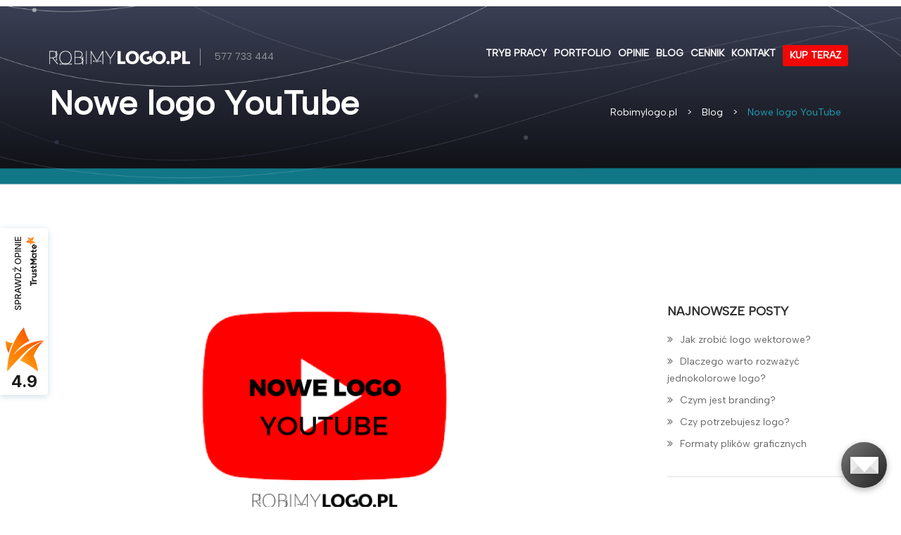

--- FILE ---
content_type: text/html; charset=UTF-8
request_url: https://robimylogo.pl/nowe-logo-youtube
body_size: 11820
content:
<!DOCTYPE html>
<html lang="pl">
<head>

    <script type="text/javascript">window.dataLayer=window.dataLayer||[];window.dataLayer.push({'var':'0'});</script>
    
<script type="text/javascript">var basic=99;var double_basic=199;var double_premium=299;var vip=499;var mamjuzlogo=29;var ext_licence=199;var favicon=49;var logo_hd=49;var express=79;var turbo=199;var add_ten=299;var add_five=199;var add_one_logo=99;var facebook=49;var fb_background=149;var basic_brand_book=799;var extended_brand_book=1099;var powerpoint_template=399;var business_card=99;var company_paper=149;var business_card_add_person=19;var rollup=149;var email_footer=99;var email_footer_add_person=19;var leaflet=119;var support_30_days=499;var business_card_popup=59;var business_card_paper_popup=89;var email_footer_popup=39;var turbo_popup=32;var express_popup=12;</script>

<style>.async-hide{}.async-hide body *:not(#mask):not(#loader){opacity:0!important}</style>
<script>(function(a,s,y,n,c,h,i,d,e){s.className+=' '+y;h.start=1*new Date;h.end=i=function(){s.className=s.className.replace(RegExp(' ?'+y),'')};(a[n]=a[n]||[]).hide=h;setTimeout(function(){i();h.end=null},c);h.timeout=c;})(window,document.documentElement,'async-hide','dataLayer',2000,{'GTM-MZ7KX55':true});</script>

    <meta charset="utf-8">
    <title>Nowe logo YouTube | RobimyLogo.pl</title>
    <meta name="viewport" content="width=device-width, initial-scale=1.0, maximum-scale=1.0, user-scalable=no">
    <meta name="SKYPE_TOOLBAR" content="SKYPE_TOOLBAR_PARSER_COMPATIBLE"/>
    <meta name="description" content="Ostatnio zaskoczyła nas nowa szata graficzna serwisu YouTube. Na czym polega zmiana i dlaczego serwis odświeżył swój wizerunek?">
    <meta name="keywords" content="">

    <!--[if lt IE 9]>
    <script src="//html5shim.googlecode.com/svn/trunk/html5.js"></script>
    <![endif]-->

    <META NAME="ROBOTS" CONTENT="index,follow"/>
    <META HTTP-EQUIV="Content-Language" CONTENT="pl">
    <link rel="shortcut icon" href="img/xfavicon.ico.pagespeed.ic.m_1-8JJzGw.webp">
    <link href="img/x120x120.png.pagespeed.ic.ntJJJj63cG.webp" rel="apple-touch-icon"/>
    <link href="img/x152X152.png.pagespeed.ic.R4hMR6tTqh.webp" rel="apple-touch-icon" sizes="152x152"/>
    <link href="img/x167x167.png.pagespeed.ic.-0P39ULZPB.webp" rel="apple-touch-icon" sizes="167x167"/>
    <link href="img/x180x180.png.pagespeed.ic.DLzKd2Sa2z.webp" rel="apple-touch-icon" sizes="180x180"/>
    <link href="img/x192x192.png.pagespeed.ic.FRMb7LDIgN.webp" rel="icon" sizes="192x192"/>
    <link href="img/x128x128.png.pagespeed.ic.wrJZFubgA_.webp" rel="icon" sizes="128x128"/>
	  <link rel="image_src" type="image/jpeg" href="//robimylogo.pl/img/newlogo.png"/>

    <meta property=og:locale content=pl_PL />
    <meta property=og:type content=article />
    <meta property=og:title content="Nowe logo YouTube - RobimyLogo.pl"/>
    <meta property=og:description content="Ostatnio zaskoczyła nas nowa szata graficzna serwisu YouTube. Na czym polega zmiana i dlaczego serwis odświeżył swój wizerunek?"/>
    <meta property=og:url content="https://robimylogo.pl/nowe-logo-youtube"/>
    <meta property=og:site_name content="Najtańsze logo w sieci | RobimyLogo.pl"/>
    <meta property=article:publisher content="https://www.facebook.com/robimylogo/"/>
    <meta property=article:tag content="logo"/>
    <meta property=article:tag content="identyfikacja wizualna"/>
    <meta property=article:published_time content="2017-10-30 07:09:39.000000"/>
    <meta property=article:modified_time content=""/>
    <meta property=og:updated_time content=""/>
    <meta property=og:image content="/uploads/af88015083fe4906a73311b28a990b5f.png"/>
    <meta property=og:image:width content=800 />
    <meta property=og:image:height content=423 />

    <!-- Core CSS -->
    <link type="text/css" rel="stylesheet" href="A.css,,_bootstrap.css+font-awesome,,_css,,_font-awesome.min.css+css,,_animate.min.css+css,,_order-form.css+css,,_style.css,Mcc.E_flHMFwuJ.css.pagespeed.cf.ToDyEwks2r.css"/><!-- Bootstrap -->
    <!-- font-awesome -->
    <!-- Animation -->
    <!-- Light Theme Core CSS -->
    <!-- Light Theme Core CSS -->

    <!-- Google Fonts here -->
    <link href='https://fonts.googleapis.com/css?family=Albert Sans' rel='stylesheet' type='text/css'>
    <link href='//fonts.googleapis.com/css?family=Montserrat:400,700&subset=latin,latin-ext' rel='stylesheet' type='text/css'>
    <link href='//fonts.googleapis.com/css?family=Roboto:100,300,100italic,300italic,400,400italic,500,500italic,700,700italic,900,900italic&subset=latin,latin-ext' rel='stylesheet' type='text/css'>
    <link href="https://fonts.googleapis.com/css?family=Lato:100,300&amp;subset=latin-ext" rel="stylesheet">

    <!-- Google Tag Manager -->
    <script>(function(w,d,s,l,i){w[l]=w[l]||[];w[l].push({'gtm.start':new Date().getTime(),event:'gtm.js'});var f=d.getElementsByTagName(s)[0],j=d.createElement(s),dl=l!='dataLayer'?'&l='+l:'';j.async=true;j.src='https://www.googletagmanager.com/gtm.js?id='+i+dl;f.parentNode.insertBefore(j,f);})(window,document,'script','dataLayer','GTM-W8CLGN');</script>
    <!-- End Google Tag Manager -->

</head>

<body>
  <!-- Google Tag Manager (noscript) -->
  <noscript><iframe src="https://www.googletagmanager.com/ns.html?id=GTM-W8CLGN" height="0" width="0" style="display:none;visibility:hidden"></iframe></noscript>
  <!-- End Google Tag Manager (noscript) -->

    
    <!-- Preloader Area Start
    ====================================================== -->
    <!-- <div id="mask">
        <div id="loader">
        </div>
    </div> -->
    <!-- =================================================
    Preloader Area End -->


    <!-- Header Area Start
    ====================================================== -->

    <!-- Termin realizacji -->
    <div class="top-bar">Propozycje Twojego projektu możesz otrzymać już 3 lutego! <a href="/zamowienie">Sprawdź</a></div><header class="header-area with-top-bar">
    <script type="text/javascript" class="hidden">var standard_date="20 lutego"
var express_date="5 lutego"</script>

    	 <div class="container clearfix">

        	<!-- Start: Logo Area -->
        	<div class="logo-area">
            	<a href="//robimylogo.pl" class="logo"><img src="[data-uri]" alt="robimylogo.pl logo"></a>
                <span class="phone"><a href="tel:577 733 444">577 733 444</a></span>
                <span class="phone-mobile"><a href="tel:577 733 444"><i class="fa fa-phone" aria-hidden="true"></i></a></span>
                                <a class="toggle-btn"><i class="fa fa-bars"></i></a>
                          </div>
        	<!-- End: Logo Area -->

                  	<!-- Start: Navigation Area -->
            <nav class="nav-main">
            	<ul class="menu-cont">
                    <li><a href="//robimylogo.pl#process">Tryb pracy</a></li>
                    <li><a href="//robimylogo.pl/portfolio">Portfolio</a></li>
                    <li><a href="//robimylogo.pl/autentyczne-opinie-klientow">Opinie</a></li>
                    <li><a href="//robimylogo.pl/blog">Blog</a></li>
                    <li><a href="//robimylogo.pl/cennik">Cennik</a></li>
                    <li><a href="//robimylogo.pl/kontakt">Kontakt</a></li>
                    <li><a href="/zamowienie" class="nav-order-btn">Kup teraz</a></li>

                </ul>
            </nav>
        	<!-- End: Navigation Area -->
        
        </div>
    </header>
    <!-- =================================================
    Header Area End -->

    <style>.codexworld_rating_widget{padding:0;margin:0;float:left}.codexworld_rating_widget li{line-height:0;width:28px;height:28px;padding:0;margin:0;margin-left:2px;list-style:none;float:left;cursor:pointer}.codexworld_rating_widget li span{display:none}.ratings{display:inline-block;float:right;margin-top:30px;text-align:center;width:150px}.rating{margin-top:5px;display:inline-block;line-height:16px}.avgrat-val{font-size:18px;font-weight:bold}.submit-text{width:150px;margin-top:5px;font-size:12px;line-height:14px;height:28px}.rate-success{color:green}.rate-fail{color:red}.ratings h6{font-size:16px;margin-bottom:10px}@media (max-width:768px){.ratings{width:100%;text-align:center;border-bottom:2px solid #eee;float:none}.codexworld_rating_widget{float:none;margin:0 auto;display:block;width:150px}.submit-text{margin:5px auto 30px}}</style>
    
    <!-- Banner Area
    ====================================================== -->
    <section id="home" class="">
            <div class="page-header">
                <div class="heading-area">
                	<div class="container clearfix">
                        <div class="col-md-8">
                            <h1>Nowe logo YouTube</h1>
                        </div>
                        <div class="col-md-4">
                          <ol class="breadcrumbs-inner" itemscope itemtype="http://schema.org/BreadcrumbList">
                            <li itemprop="itemListElement" itemscope itemtype="http://schema.org/ListItem">
                              <a itemprop="item" href="//robimylogo.pl">
                                <span itemprop="name">
                                  Robimylogo.pl
                                </span>
                            </a>
                              <meta itemprop="position" content="1"/>
                            </li>
                                                             <li itemprop="itemListElement" itemscope itemtype="http://schema.org/ListItem">
                                <a itemprop="item" href="//robimylogo.pl/blog"><span itemprop="name">
                                <span style="display: none;">🚀</span>
                                Blog</span></a>
                                <meta itemprop="position" content="2"/>
                              </li>
                                                        <li class="active" itemprop="itemListElement" itemscope itemtype="http://schema.org/ListItem">
                              <a itemprop="item" href="//robimylogo.pl/nowe-logo-youtube"><span itemprop="name">
                                                                Nowe logo YouTube                              </span></a>
                              <meta itemprop="position" content="3"/>
                            </li>
                          </ol>
                        </div>
                    </div>
                </div>
            </div>
    </section>
    <!-- =================================================
    Banner Area End -->

    <!-- Blog Area Start
    ====================================================== -->
    <section class="blog-main">
    	<div class="container">
        	<div class="row clearfix">

            	<!-- Start: Blog Left Container -->
                <div class="col-md-9 blog-left" itemscope itemtype="http://schema.org/Article" itemid="https://robimylogo.pl/nowe-logo-youtube/#article">

                	<!-- Start: Blog -->
                  <div class="blog-single">
                    	 <div class="post-title hidden">
                          <span itemprop="name">Nowe logo YouTube</span>
                          <meta itemprop="image" content="https://robimylogo.pl/img/newlogo.png">
                          <span itemprop="description"><p>Ostatnio zaskoczyła nas <strong>nowa szata graficzna serwisu YouTube</strong>. Na czym polega zmiana i dlaczego serwis odświeżył swój wizerunek?</p>
<h2>Nowe logo YouTube</h2>
<p>Wydawałoby się, że jakakolwiek zmiana w wyglądzie logo YouTube będzie nietrafiona. <strong>Charakterystyczne liternictwo</strong> <strong>z wyrazem 'tube'</strong> umiejscowionym na czerwonym tle, przypominającym tytułową tubę był <strong>rozpoznawalny na całym świecie</strong>. Zmiana, choć niewielka, robi kolosalną różnicę. <strong>Czerwona apla zmieniła się w przycisk &quot;play&quot;</strong>, znany z serwisu i pojawiła się przed jego nazwą. Liternictwo zyskało na wyrazistości, kontrastując z bielą tła. Sam krój pisma pozostanie kojarzony z YouTube, nawet przedstawiony bez sygnetu. Właśnie <strong>sygnet jest kluczowym powodem, dla którego zdecydowano się na zmiany</strong>. Wraz z pojawiającymi się coraz mniejszymi urządzeniami, na których możemy przeglądać filmiki poprzednie logo pojawiało się w coraz mniejszych wymiarach, przez co <strong>font tracił na czytelności</strong>. Zastosowanie czerwonego, zaokrąglonego prostokąta z białym trójkątem <strong>daje możliwości prezentowania emblematu nawet na wyświetlaczu smartwatcha</strong> bez obaw o możliwość zatracenia jego widoczności. Także <strong>tonacja czerwonego koloru</strong> w sygnecie została odrobinę zmieniona poprzez zwiększenie nasycenia - obecnie <strong>kolor jeszcze mocniej kontrastuje z bielą tła</strong>, przyciągając wzrok.</p>
<p><img src="/uploads/cbf465ffa98641e397f362abbd8e3fd0.gif" alt="text"/></p>
<h2>Zmiany w serwisie YouTube</h2>
<p>Natomiast to, <strong>co zmieniło się w samym layoucie to strony</strong> to przede wszystkim jego <strong>wygląd w aplikacji mobilnej</strong>. Pasek nawigacji przesunięty został na dół, co ułatwia poruszanie się po serwisie. W zakładce <strong>'na czasie'</strong> można wybrać tematykę filmów, które nas interesują. W zakładce <strong>'subskrypcje'</strong> z łatwością odnajdziemy kanał, który dodaliśmy do obserwowanych. W górnym pasku możemy natychmiastowo rozpocząć <strong>transmisję na żywo</strong> na naszym kanale. Jeśli prowadzimy więcej niż jeden kanał, poprzez dłuższe przytrzymanie ikony w górnym pasku <strong>z łatwością można przełączać konta</strong>. Dodano także kilka przydatnych funkcji. Przykładowo, pojawiła się możliwość <strong>przesuwania odtwarzanych filmów poprzez przesunięcie palcem</strong> po ekranie w prawo lub w lewo - co przenosi nas do poprzedniego lub kolejnego wideo. <strong>Podwójne stuknięcie</strong> po prawej lub lewej stronie odtwarzanego filmu przewinie go o 10 sekund. Już niedługo ma się pojawić funkcja dodawania filmów w pionie, przez co nagrania z telefonu będą wyświetlane w całości, bez dodatku czarnych pasów po bokach.</p>
<p>Choć zmiany w serwisie i wyglądzie logo YouTube ma swoich przeciwników, nie można odmówić twórcom kreatywności. W odpowiedzi na potrzeby użytkowników <strong>wprowadzono funkcje, które z pewnością ułatwiają poruszanie się po aplikacji</strong> oraz zwiększają intuicyjność jej obsługi.</p></span>
                          <span itemprop="headline">Nowe logo YouTube</span>
                        </div>

                        <div itemprop="author" itemscope class="hidden" itemtype="https://schema.org/Person" itemid="https://robimylogo.pl/nowe-logo-youtube/#author" content="Zespół RobimyLogo.pl">
                          <span itemprop="name">RobimyLogo.pl</span>
                          <meta itemprop="url" content="https://robimylogo.pl/nowe-logo-youtube">
                          <div itemprop="image" itemscope itemtype="https://schema.org/ImageObject" itemid="https://robimylogo.pl/nowe-logo-youtube/#authorImage">
                            <img src="[data-uri]"/>
                            <div class="post-media"><img itemprop="image" src="/uploads/xaf88015083fe4906a73311b28a990b5f.png.pagespeed.ic.s--_RpZ1zi.webp" alt="Nowe logo YouTube"></div>
                            <span itemprop="width">
                               800
                            </span>
                            <span itemprop="height">
                               423
                            </span>
                          </div>
                        </div>
                        <div itemprop="publisher" itemscope itemtype="https://schema.org/Organization" class="hidden">
                          <div itemprop="logo" itemscope itemtype="https://schema.org/ImageObject">
                            <img src="[data-uri]"/>
                            <meta itemprop="url" content="https://robimylogo.pl/img/newlogo.png">
                          </div>
                          <meta itemprop="name" content="RobimyLogo.pl">
                        </div>
                        <span itemprop="datePublished" class="hidden">2017-10-30 07:09:39.000000</span>
                        <span itemprop="dateModified" class="hidden">2017-10-30 07:09:39.000000</span>
                        <div itemprop="mainEntityOfPage" itemtype="https://schema.org/WebPage" itemscope class="hidden" href="https://robimylogo.pl/nowe-logo-youtube" itemid="https://robimylogo.pl/nowe-logo-youtube/#webpage">
                          <meta itemprop="url" class="hidden" content="https://robimylogo.pl/nowe-logo-youtube">
                          <span itemprop="name" class="hidden">Nowe logo YouTube</span>
                          <span itemprop="description" class="hidden"><p>Ostatnio zaskoczyła nas <strong>nowa szata graficzna serwisu YouTube</strong>. Na czym polega zmiana i dlaczego serwis odświeżył swój wizerunek?</p>
<h2>Nowe logo YouTube</h2>
<p>Wydawałoby się, że jakakolwiek zmiana w wyglądzie logo YouTube będzie nietrafiona. <strong>Charakterystyczne liternictwo</strong> <strong>z wyrazem 'tube'</strong> umiejscowionym na czerwonym tle, przypominającym tytułową tubę był <strong>rozpoznawalny na całym świecie</strong>. Zmiana, choć niewielka, robi kolosalną różnicę. <strong>Czerwona apla zmieniła się w przycisk &quot;play&quot;</strong>, znany z serwisu i pojawiła się przed jego nazwą. Liternictwo zyskało na wyrazistości, kontrastując z bielą tła. Sam krój pisma pozostanie kojarzony z YouTube, nawet przedstawiony bez sygnetu. Właśnie <strong>sygnet jest kluczowym powodem, dla którego zdecydowano się na zmiany</strong>. Wraz z pojawiającymi się coraz mniejszymi urządzeniami, na których możemy przeglądać filmiki poprzednie logo pojawiało się w coraz mniejszych wymiarach, przez co <strong>font tracił na czytelności</strong>. Zastosowanie czerwonego, zaokrąglonego prostokąta z białym trójkątem <strong>daje możliwości prezentowania emblematu nawet na wyświetlaczu smartwatcha</strong> bez obaw o możliwość zatracenia jego widoczności. Także <strong>tonacja czerwonego koloru</strong> w sygnecie została odrobinę zmieniona poprzez zwiększenie nasycenia - obecnie <strong>kolor jeszcze mocniej kontrastuje z bielą tła</strong>, przyciągając wzrok.</p>
<p><img src="/uploads/cbf465ffa98641e397f362abbd8e3fd0.gif" alt="text"/></p>
<h2>Zmiany w serwisie YouTube</h2>
<p>Natomiast to, <strong>co zmieniło się w samym layoucie to strony</strong> to przede wszystkim jego <strong>wygląd w aplikacji mobilnej</strong>. Pasek nawigacji przesunięty został na dół, co ułatwia poruszanie się po serwisie. W zakładce <strong>'na czasie'</strong> można wybrać tematykę filmów, które nas interesują. W zakładce <strong>'subskrypcje'</strong> z łatwością odnajdziemy kanał, który dodaliśmy do obserwowanych. W górnym pasku możemy natychmiastowo rozpocząć <strong>transmisję na żywo</strong> na naszym kanale. Jeśli prowadzimy więcej niż jeden kanał, poprzez dłuższe przytrzymanie ikony w górnym pasku <strong>z łatwością można przełączać konta</strong>. Dodano także kilka przydatnych funkcji. Przykładowo, pojawiła się możliwość <strong>przesuwania odtwarzanych filmów poprzez przesunięcie palcem</strong> po ekranie w prawo lub w lewo - co przenosi nas do poprzedniego lub kolejnego wideo. <strong>Podwójne stuknięcie</strong> po prawej lub lewej stronie odtwarzanego filmu przewinie go o 10 sekund. Już niedługo ma się pojawić funkcja dodawania filmów w pionie, przez co nagrania z telefonu będą wyświetlane w całości, bez dodatku czarnych pasów po bokach.</p>
<p>Choć zmiany w serwisie i wyglądzie logo YouTube ma swoich przeciwników, nie można odmówić twórcom kreatywności. W odpowiedzi na potrzeby użytkowników <strong>wprowadzono funkcje, które z pewnością ułatwiają poruszanie się po aplikacji</strong> oraz zwiększają intuicyjność jej obsługi.</p></span>
                          <span itemprop="inLanguage" class="hidden">pl-PL</span>
                          <div itemprop="isPartOf" itemscope itemtype="https://schema.org/WebPage" class="hidden" itemid="https://robimylogo.pl/#webpage">
                            <meta itemprop="url" class="hidden" content="https://robimylogo.pl/">
                            <div itemprop="publisher" itemscope itemtype="https://schema.org/Organization" class="hidden" itemid="https://robimylogo.pl/#organization">
                              <meta itemprop="url" class="hidden" content="https://robimylogo.pl/">
                            </div>
                          </div>
                          <div itemprop="breadcrumb" class="hidden" itemscope itemtype="https://schema.org/WebPage" itemid="https://robimylogo.pl/nowe-logo-youtube/#breadcrumblist">
                            <div itemprop="itemListElement" class="hidden" itemscope itemtype="https://schema.org/ListItem" itemid="https://robimylogo.pl/#ListItem">
                              <span itemprop="position" class="hidden">1</span>
                              <div itemprop="item" class="hidden" itemscope itemtype="https://schema.org/WebPage" itemid="https://robimylogo.pl/">
                                <span itemprop="name">Home</span>
                                <span itemprop="description">Zamów logo online. Najtańsze logotypy w Polsce. Profesjonalna obsługa, poprawki projektu gratis. Logo dla firm, logo dla startupów, logo dla biznesu, logo dla profesjonalistów.</span>
                                <meta itemprop="url" class="hidden" content="https://robimylogo.pl/">
                              <div itemprop="nextItem" class="hidden" itemscope itemtype="https://schema.org/ListItem">
                                <meta itemprop="name" content="https://robimylogo.pl/nowe-logo-youtube/#listItem">
                              </div>
                              </div>
                            </div>
                            <div itemprop="itemListElement" class="hidden" itemscope itemtype="https://schema.org/ListItem" itemid="https://robimylogo.pl/#ListItem">
                              <span itemprop="position" class="hidden">2</span>
                              <div itemprop="item" class="hidden" itemscope itemtype="https://schema.org/WebPage" itemid="https://robimylogo.pl/">
                                <span itemprop="name">Home</span>
                                <span itemprop="description"><p>Ostatnio zaskoczyła nas <strong>nowa szata graficzna serwisu YouTube</strong>. Na czym polega zmiana i dlaczego serwis odświeżył swój wizerunek?</p>
<h2>Nowe logo YouTube</h2>
<p>Wydawałoby się, że jakakolwiek zmiana w wyglądzie logo YouTube będzie nietrafiona. <strong>Charakterystyczne liternictwo</strong> <strong>z wyrazem 'tube'</strong> umiejscowionym na czerwonym tle, przypominającym tytułową tubę był <strong>rozpoznawalny na całym świecie</strong>. Zmiana, choć niewielka, robi kolosalną różnicę. <strong>Czerwona apla zmieniła się w przycisk &quot;play&quot;</strong>, znany z serwisu i pojawiła się przed jego nazwą. Liternictwo zyskało na wyrazistości, kontrastując z bielą tła. Sam krój pisma pozostanie kojarzony z YouTube, nawet przedstawiony bez sygnetu. Właśnie <strong>sygnet jest kluczowym powodem, dla którego zdecydowano się na zmiany</strong>. Wraz z pojawiającymi się coraz mniejszymi urządzeniami, na których możemy przeglądać filmiki poprzednie logo pojawiało się w coraz mniejszych wymiarach, przez co <strong>font tracił na czytelności</strong>. Zastosowanie czerwonego, zaokrąglonego prostokąta z białym trójkątem <strong>daje możliwości prezentowania emblematu nawet na wyświetlaczu smartwatcha</strong> bez obaw o możliwość zatracenia jego widoczności. Także <strong>tonacja czerwonego koloru</strong> w sygnecie została odrobinę zmieniona poprzez zwiększenie nasycenia - obecnie <strong>kolor jeszcze mocniej kontrastuje z bielą tła</strong>, przyciągając wzrok.</p>
<p><img src="/uploads/cbf465ffa98641e397f362abbd8e3fd0.gif" alt="text"/></p>
<h2>Zmiany w serwisie YouTube</h2>
<p>Natomiast to, <strong>co zmieniło się w samym layoucie to strony</strong> to przede wszystkim jego <strong>wygląd w aplikacji mobilnej</strong>. Pasek nawigacji przesunięty został na dół, co ułatwia poruszanie się po serwisie. W zakładce <strong>'na czasie'</strong> można wybrać tematykę filmów, które nas interesują. W zakładce <strong>'subskrypcje'</strong> z łatwością odnajdziemy kanał, który dodaliśmy do obserwowanych. W górnym pasku możemy natychmiastowo rozpocząć <strong>transmisję na żywo</strong> na naszym kanale. Jeśli prowadzimy więcej niż jeden kanał, poprzez dłuższe przytrzymanie ikony w górnym pasku <strong>z łatwością można przełączać konta</strong>. Dodano także kilka przydatnych funkcji. Przykładowo, pojawiła się możliwość <strong>przesuwania odtwarzanych filmów poprzez przesunięcie palcem</strong> po ekranie w prawo lub w lewo - co przenosi nas do poprzedniego lub kolejnego wideo. <strong>Podwójne stuknięcie</strong> po prawej lub lewej stronie odtwarzanego filmu przewinie go o 10 sekund. Już niedługo ma się pojawić funkcja dodawania filmów w pionie, przez co nagrania z telefonu będą wyświetlane w całości, bez dodatku czarnych pasów po bokach.</p>
<p>Choć zmiany w serwisie i wyglądzie logo YouTube ma swoich przeciwników, nie można odmówić twórcom kreatywności. W odpowiedzi na potrzeby użytkowników <strong>wprowadzono funkcje, które z pewnością ułatwiają poruszanie się po aplikacji</strong> oraz zwiększają intuicyjność jej obsługi.</p></span>
                                <meta itemprop="url" class="hidden" content="https://robimylogo.pl/nowe-logo-youtube">
                              <div itemprop="previousItem" class="hidden" itemscope itemtype="https://schema.org/ListItem">
                                <meta itemprop="name" content="https://robimylogo.pl/#listItem">
                              </div>
                              </div>
                            </div>
                          </div>
                        </div>
                        <div class="post-media"><img src="/uploads/xaf88015083fe4906a73311b28a990b5f.png.pagespeed.ic.s--_RpZ1zi.webp" alt="Nowe logo YouTube"></div>
                        <div class="post-meta">
                        	Opublikowano 30 października 2017 w <a href="/blog">Identyfikacja wizualna</a>
                        </div>
                        <div class="post-content">
                          <p>Ostatnio zaskoczyła nas <strong>nowa szata graficzna serwisu YouTube</strong>. Na czym polega zmiana i dlaczego serwis odświeżył swój wizerunek?</p>
<h2>Nowe logo YouTube</h2>
<p>Wydawałoby się, że jakakolwiek zmiana w wyglądzie logo YouTube będzie nietrafiona. <strong>Charakterystyczne liternictwo</strong> <strong>z wyrazem 'tube'</strong> umiejscowionym na czerwonym tle, przypominającym tytułową tubę był <strong>rozpoznawalny na całym świecie</strong>. Zmiana, choć niewielka, robi kolosalną różnicę. <strong>Czerwona apla zmieniła się w przycisk &quot;play&quot;</strong>, znany z serwisu i pojawiła się przed jego nazwą. Liternictwo zyskało na wyrazistości, kontrastując z bielą tła. Sam krój pisma pozostanie kojarzony z YouTube, nawet przedstawiony bez sygnetu. Właśnie <strong>sygnet jest kluczowym powodem, dla którego zdecydowano się na zmiany</strong>. Wraz z pojawiającymi się coraz mniejszymi urządzeniami, na których możemy przeglądać filmiki poprzednie logo pojawiało się w coraz mniejszych wymiarach, przez co <strong>font tracił na czytelności</strong>. Zastosowanie czerwonego, zaokrąglonego prostokąta z białym trójkątem <strong>daje możliwości prezentowania emblematu nawet na wyświetlaczu smartwatcha</strong> bez obaw o możliwość zatracenia jego widoczności. Także <strong>tonacja czerwonego koloru</strong> w sygnecie została odrobinę zmieniona poprzez zwiększenie nasycenia - obecnie <strong>kolor jeszcze mocniej kontrastuje z bielą tła</strong>, przyciągając wzrok.</p>
<p><img src="/uploads/cbf465ffa98641e397f362abbd8e3fd0.gif" alt="text"/></p>
<h2>Zmiany w serwisie YouTube</h2>
<p>Natomiast to, <strong>co zmieniło się w samym layoucie to strony</strong> to przede wszystkim jego <strong>wygląd w aplikacji mobilnej</strong>. Pasek nawigacji przesunięty został na dół, co ułatwia poruszanie się po serwisie. W zakładce <strong>'na czasie'</strong> można wybrać tematykę filmów, które nas interesują. W zakładce <strong>'subskrypcje'</strong> z łatwością odnajdziemy kanał, który dodaliśmy do obserwowanych. W górnym pasku możemy natychmiastowo rozpocząć <strong>transmisję na żywo</strong> na naszym kanale. Jeśli prowadzimy więcej niż jeden kanał, poprzez dłuższe przytrzymanie ikony w górnym pasku <strong>z łatwością można przełączać konta</strong>. Dodano także kilka przydatnych funkcji. Przykładowo, pojawiła się możliwość <strong>przesuwania odtwarzanych filmów poprzez przesunięcie palcem</strong> po ekranie w prawo lub w lewo - co przenosi nas do poprzedniego lub kolejnego wideo. <strong>Podwójne stuknięcie</strong> po prawej lub lewej stronie odtwarzanego filmu przewinie go o 10 sekund. Już niedługo ma się pojawić funkcja dodawania filmów w pionie, przez co nagrania z telefonu będą wyświetlane w całości, bez dodatku czarnych pasów po bokach.</p>
<p>Choć zmiany w serwisie i wyglądzie logo YouTube ma swoich przeciwników, nie można odmówić twórcom kreatywności. W odpowiedzi na potrzeby użytkowników <strong>wprowadzono funkcje, które z pewnością ułatwiają poruszanie się po aplikacji</strong> oraz zwiększają intuicyjność jej obsługi.</p>                        </div>
                    </div>

                    <div class="ratings" itemprop="aggregateRating" itemscope="" itemtype="http://schema.org/AggregateRating">
  <h6>Oceń ten artykuł:</h6>
    <input name="rating" value="0" id="rating_star" type="hidden" postID="15" data-val="4.0"/>
    <div class="overall-rating rating">
        <div itemprop="itemReviewed" itemscope type="hidden" class="hidden" itemtype="https://schema.org/Organization">
          <img itemprop="image" src="[data-uri]" alt="Logo"/>
          <span itemprop="name">Blog</span>
        </div>
        <span class="no-rates hidden">
          Ten artykuł nie został jeszcze oceniony. Bądź pierwszy!
        </span>
        <span class="already-rated ">ocena:
          <span class="avgrat-val" id="avgrat" itemprop="ratingValue">4.0</span> / <span id="totalrat" itemprop="reviewCount">4</span><span class="hidden" itemprop="bestRating">5</span> głosów
        </span>
    </div>
    <div class="submit-text"></div>
</div>
              </div>



                <!-- End: Blog Left Container -->

<!-- Start: Blog Right Container -->
<div class="col-md-3 sidebar-content">

  <!-- Start: Search Area -->
  <!-- <div class="widget_search clearfix">
        <form id="searchform">
            <input type="text" class="search-field" placeholder="Wyszukaj">
              <button class="search-btn"><i class="fa fa-search"></i></button>
          </form>
      </div> -->
  <!-- End: Search Area -->

  <!-- Start: Recent Post -->
  <div>
    <h3>Najnowsze posty</h3>
    <ul>

    
          <li><a href="/jak-zrobic-logo-wektorowe">Jak zrobić logo wektorowe?</a></li>
          <li><a href="/dlaczego-warto-rozwazyc-jednokolorowe-logo">Dlaczego warto rozważyć jednokolorowe logo?</a></li>
          <li><a href="/czym-jest-branding">Czym jest branding?</a></li>
          <li><a href="/czy-potrzebujesz-logo">Czy potrzebujesz logo?</a></li>
          <li><a href="/formaty-plikow-graficznych">Formaty plików graficznych</a></li>
        </ul>
  </div>
  <!-- End: Recent Post -->

  <!-- Start: Categories Post -->
  <div>
    <h3>Kategorie</h3>
    <ul>
      <li><a href="https://robimylogo.pl/blog">Identyfikacja wizualna</a></li>
    </ul>
  </div>
  <!-- End: Categories Post -->

  <!-- Start: Archives Post -->
  <div>
    <h3>Archiwum</h3>
    <ul>
      <li><a href="https://robimylogo.pl/blog">Maj 2019</a></li>
      <li><a href="https://robimylogo.pl/blog">Marzec 2019</a></li>
      <li><a href="https://robimylogo.pl/blog">Luty 2019</a></li>
      <li><a href="https://robimylogo.pl/blog">Styczeń 2019</a></li>
      <li><a href="https://robimylogo.pl/blog">Wrzesień 2018</li>
      <li><a href="https://robimylogo.pl/blog">Marzec 2018</li>
    </ul>
  </div>
  <!-- End: Archives Post -->

</div>
<!-- End: Blog Right Container -->
            </div>
        </div>
    </section>
    <!-- =================================================
    Blog Area End -->

<!-- Mobile Buttons Start
====================================================== -->

<div class="mobile-buttons">
  <a href="//robimylogo.pl/cennik"><button class="mobile-cennik">CENNIK</button></a>
  <a href="//robimylogo.pl/zamowienie"><button class="mobile-zamow">ZAMÓW</button></a>
</div>

<!-- =================================================
Mobile Buttons End -->

<!-- Footer Area Start
====================================================== -->
<footer class="footer-area">

    <!-- Start: Footer Top -->
    <div class="footer-top">
        <div class="container" id="contact">
            <div class="row clearfix">

                <!-- Start: Footer Menu -->
                <div class="col-md-3 footer-menu animated" data-animation="fadeInLeft" data-animation-delay="200">
                    <nav class="footer-nav">
                        <ul>
                                                    <li><a href="/">Robimy Logo</a></li>
                            <li><a href="/autentyczne-opinie-klientow">Opinie</a></li>
                            <li><a href="/faq">FAQ</a></li>
                            <li><a href="/regulamin">Regulamin</a></li>
                            <li><a href="/polityka-prywatnosci">Polityka prywatności</a></li>
                            <li><a href="/polityka-cookie">Polityka cookie</a></li>
                            <li><a href="/zamowienie">Kup teraz</a></li>
                            <li><a href="/kariera">Kariera</a></li>
                            <li><a href="/blog">Blog</a></li>
                            <li><a href="/kontakt">Kontakt</a></li>
                            <!--<li><a href="#">Portfolio</a></li>
                            <li><a href="#">Blog</a></li>
                            <li><a href="#">Contact</a></li>-->
                                                  </ul>
                    </nav>
                </div>
                <!-- End: Footer Menu -->

                <!-- Start: Footer About -->
                <div class="col-md-3 footer-about animated" data-animation="fadeInUp" data-animation-delay="400">
                    <img class="footer-logo" src="[data-uri]" alt="robimylogo.pl logo">
                    <p>Zamów logo online. Najtańsze logotypy w Polsce. Profesjonalna obsługa, poprawki projektu gratis. Logo dla firm, logo dla startupów, logo dla biznesu, logo dla profesjonalistów.</p>
                    <div id="92184c2a-88d9-484f-bd89-003b035a3cb9"></div>
                  </div>
                <!-- End: Footer About -->

                <!-- Start: Footer Address -->
                <div class="col-md-3 footer-address animated" data-animation="fadeInUp" data-animation-delay="600">
                    <ul>
                        <li class="email"><a href="mailto:kontakt@robimylogo.pl" target="_blank">kontakt@robimylogo.pl</a></li>
                        <li class="phone"><a href="#">577 733 444</a></li>
                        <li class="address"><b>RobimyLogo.pl</b>
                            <br>ul. Marszałkowska 107
                            <br>00-110 Warszawa</li>
                    </ul>
                    <ul class="social-footer">
                        <li><a href="https://www.facebook.com/robimylogo/"><i class="fa fa-facebook"></i></a></li>
                        <!-- <li><a href="#"><i class="fa fa-twitter"></i></a></li>
                        <li><a href="#"><i class="fa fa-linkedin"></i></a></li>
                        <li><a href="#"><i class="fa fa-pinterest"></i></a></li> -->
                    </ul>
                </div>
                <!-- End: Footer Address -->

                <!-- Start: Footer Map -->
                <div class="col-md-3 footer-map animated" data-animation="fadeInRight" data-animation-delay="800">
                    <!-- <img class="map" src="img/map-footer.png" alt="mapa"> -->
                    <div class="payments-logos">
                      <img width="139" src="img/baner_kwadrat2_płatności_popularne.png" alt="Przelewy24">
                      <div class="marks">
                        <img width="70" src="img/Google-Pay-Mark.svg" alt="GooglePay">
                        <img width="70" src="img/Apple_Pay_Payment_Mark.svg" alt="GooglePay">
                      </div>
                    </div>

                </div>
                <!-- End: Footer Map -->

                <script type="application/ld+json">
                {
                  "@context": "http://schema.org",
                  "@type": "Organization",
                  "url": "https://robimylogo.pl",
                  "logo": "https://robimylogo.pl/img/newlogo.png",
                  "contactPoint": [{
                    "@type": "ContactPoint",
                    "telephone": "+48 577 733 444",
                    "contactType": "customer service"
                  }]
                }
                </script>
                <script type="application/ld+json">
                {
                  "@context": "http://schema.org",
                  "@type": "LocalBusiness",
                  "address": {
                    "@type": "PostalAddress",
                    "addressLocality": "Warszawa",
                    "addressRegion": "WWA",
                    "postalCode": "00-110",
                    "streetAddress": "ul. Marszałkowska 107"
                  },
                  "name": "Robimylogo.pl",
                  "priceRange": "39+ PLN",
                  "telephone": "+48 577 733 444",
                  "url": "http://www.robimylogo.pl",
                  "image": "https://robimylogo.pl/img/newlogo.png"
                }
                </script>
            </div>
        </div>
    </div>
    <!-- End: Footer Top -->

    <!-- Start: Footer Bottom -->
    <div class="footer-bottom">
        <div class="container">
            <p>Created with <i class="fa fa-heart"></i> ...! by RobimyLogo.pl</p>
                        
                   </div>
    </div>
    <!-- End: Footer Bottom -->

</footer>
<!-- =================================================
Footer Area End -->


    <script type="text/javascript" src="js/jquery-1.11.1.min.js.pagespeed.jm.YSzgc-BSX9.js"></script><!-- jquery -->
    <script src="js,_popper.min.js+js,_bootstrap.min.js+js,_jquery.appear.js+js,_settings.js+star-rating,_rating.js.pagespeed.jc.ESEpaaosqd.js"></script><script>eval(mod_pagespeed__UmUP_HAzk);</script>
    <script>eval(mod_pagespeed_ItsjHfSVxq);</script><!-- Bootstrap Js -->
    <script>eval(mod_pagespeed_D$qyBrvy1p);</script><!-- Appear Js -->
    <script>eval(mod_pagespeed_qEoDWsN9IU);</script><!-- Settings Js -->
    <script>eval(mod_pagespeed_9IQCVNm0Cq);</script>
</body>
</html>


--- FILE ---
content_type: text/html; charset=utf-8
request_url: https://robimylogo.ladesk.com/scripts/generateWidget.php?v=5.60.2.20260123071332&t=1769907758&cwid=9100ea29
body_size: 11462
content:
<!DOCTYPE html>
<html lang="pl">
    <head>
        <meta http-equiv="content-type" content="text/html; charset=utf-8"/>
        <meta http-Equiv="Cache-Control" Content="no-cache"/>
        <meta http-Equiv="Pragma" Content="no-cache"/>
        <meta http-Equiv="Expires" Content="0"/>
        <meta name="robots" content="none"/>
        <meta name="referrer" content="no-referrer">
        <meta name="viewport" content="width=device-width, initial-scale=1, maximum-scale=1">
        <title></title>
                    <link href="/themes/contact/material/contact.css?v=5.60.2.20260123071332" rel="stylesheet" type="text/css"/>
                    <link href="/static/webpack/liveagent-common-bundle/bundle.e3f8621f3498fb9699e2.css" rel="stylesheet" type="text/css"/>
                                            <style>
                    .ContactHeader {height:125px;}
.ContactBody {top:125px;}

  .CloseButton {background:url('/themes/contact/_common_templates/img/form-cross-black.svg') no-repeat; opacity:0.6; background-size:contain;}
  .CloseButton:hover {opacity:0.9;}
body {font-family:"Lucida grande","Lucida Sans Unicode",Arial, Verdana;}
input, textarea {font-family:Arial,Verdana,Helvetica,Geneva,sans-serif;}
.SuggestionVotesBox .Status {font-family:Arial,Verdana;}body::-webkit-scrollbar {
    -webkit-appearance: none;
    width: 12px;
    height: 12px;
    border-radius: 10px;
    background-color: rgba(200, 200, 200, 0.3);
    -webkit-box-shadow: inset 1px 1px 2px rgba(0, 0, 0, 0.25), inset 0 -1px 0 rgba(0, 0, 0, 0.07);
}
body::-webkit-scrollbar-thumb {
    background-color: rgba(0, 0, 0, 0.2);
    border-radius: 10px;
    -webkit-box-shadow: 0 1px 2px rgba(0, 0, 0, 0.1);
}
body::-webkit-scrollbar-button {
    width: 0;
    height: 0;
    display: none;
}
body::-webkit-scrollbar-corner {
    background-color: transparent;
}

.Button.Send:before,
.Button.Chat:before,
.Button.Call:before {
	background: url('data:image/svg+xml,%3Csvg%20xmlns%3D%22http%3A%2F%2Fwww.w3.org%2F2000%2Fsvg%22%20xmlns%3Axlink%3D%22http%3A%2F%2Fwww.w3.org%2F1999%2Fxlink%22%20x%3D%220px%22%20y%3D%220px%22%0A%09%20viewBox%3D%220%200%20100%20100%22%20enable-background%3D%22new%200%200%20100%20100%22%20xml%3Aspace%3D%22preserve%22%3E%0A%3Cstyle%20type%3D%22text%2Fcss%22%3E%0A%09.st0%7Bfill%3A%23FFFFFF%3B%7D%0A%3C%2Fstyle%3E%09%20%0A%3Cpolygon%20class%3D%22st0%22%20points%3D%2235.1%2C37.2%2035.1%2C47.2%2056.4%2C50%2035.1%2C52.8%2035.1%2C62.8%2064.9%2C50%20%22%2F%3E%0A%3C%2Fsvg%3E') no-repeat 35% center;
	background-size: 100px 100px;
}
.Button.Send,
.Button.Chat,
.Button.Call,
.Button.SuccessCloseButton {
 	background: #F20707;
}
.Button.SuccessCloseButton:before {
	background: url('data:image/svg+xml,%3Csvg%20xmlns%3D%22http%3A%2F%2Fwww.w3.org%2F2000%2Fsvg%22%20xmlns%3Axlink%3D%22http%3A%2F%2Fwww.w3.org%2F1999%2Fxlink%22%20x%3D%220px%22%20y%3D%220px%22%0A%09%20viewBox%3D%220%200%2016%2016%22%20style%3D%22enable-background%3Anew%200%200%2016%2016%3B%22%20xml%3Aspace%3D%22preserve%22%3E%0A%3Cstyle%20type%3D%22text%2Fcss%22%3E%0A%09.st0%7Bfill%3A%23FFFFFF%3B%7D%0A%3C%2Fstyle%3E%0A%3Cg%3E%0A%09%3Cpath%20class%3D%22st0%22%20d%3D%22M16%2C1.6L14.4%2C0L8%2C6.4L1.6%2C0L0%2C1.6L6.4%2C8L0%2C14.4L1.6%2C16L8%2C9.6l6.4%2C6.4l1.6-1.6L9.6%2C8L16%2C1.6z%22%2F%3E%0A%3C%2Fg%3E%0A%3C%2Fsvg%3E') no-repeat center center;
	background-size: 30px 30px;
}
.InputFileView .DiscardButton {
	background: url('data:image/svg+xml,%3Csvg%20xmlns%3D%22http%3A%2F%2Fwww.w3.org%2F2000%2Fsvg%22%20xmlns%3Axlink%3D%22http%3A%2F%2Fwww.w3.org%2F1999%2Fxlink%22%20x%3D%220px%22%20y%3D%220px%22%0A%09%20viewBox%3D%220%200%2016%2016%22%20style%3D%22enable-background%3Anew%200%200%2016%2016%3B%22%20xml%3Aspace%3D%22preserve%22%3E%0A%3Cstyle%20type%3D%22text%2Fcss%22%3E%0A%09.st0%7Bfill%3A%239E9E9E%3B%7D%0A%3C%2Fstyle%3E%0A%3Cg%3E%0A%09%3Cpath%20class%3D%22st0%22%20d%3D%22M16%2C1.6L14.4%2C0L8%2C6.4L1.6%2C0L0%2C1.6L6.4%2C8L0%2C14.4L1.6%2C16L8%2C9.6l6.4%2C6.4l1.6-1.6L9.6%2C8L16%2C1.6z%22%2F%3E%0A%3C%2Fg%3E%0A%3C%2Fsvg%3E') no-repeat center center / contain;
}
.Kb-counterWithKb:before {background: url('data:image/svg+xml,%3Csvg%20xmlns%3D%22http%3A%2F%2Fwww.w3.org%2F2000%2Fsvg%22%20xmlns%3Axlink%3D%22http%3A%2F%2Fwww.w3.org%2F1999%2Fxlink%22%20x%3D%220px%22%20y%3D%220px%22%0A%09%20viewBox%3D%220%200%2016%2016%22%20style%3D%22enable-background%3Anew%200%200%2016%2016%3B%22%20xml%3Aspace%3D%22preserve%22%3E%0A%3Cstyle%20type%3D%22text%2Fcss%22%3E%0A%09.st0%7Bfill%3A%23FFFFFF%3B%7D%0A%3C%2Fstyle%3E%0A%3Cg%3E%0A%09%3Cg%3E%0A%09%09%3Cpath%20class%3D%22st0%22%20d%3D%22M2.9%2C8.8v2.9L8%2C14.5l5.1-2.7V8.8L8%2C11.7L2.9%2C8.8z%20M8%2C1.5L0%2C5.8l8%2C4.3l6.5-3.6v5.1H16V5.8L8%2C1.5z%22%2F%3E%0A%09%3C%2Fg%3E%0A%3C%2Fg%3E%0A%3C%2Fsvg%3E') no-repeat center center;}
.Kb-counterWithKb {background: #F20707}
.KbSidePanel-icon, .PopupPanelClose {
	background: url('/themes/contact/_common_templates/img/form-arrow-left.svg') no-repeat center center;
}
#kbCounter {background: #F20707; color: #FFFFFF}
.PopupPanelClose:hover{background-position: center center}
.E_KbArticleBody {font-size: 14px;margin:0}
.PopOutButton {
	background:url('data:image/svg+xml,%3Csvg%20version%3D%221.1%22%20id%3D%22Layer_1%22%20xmlns%3D%22http%3A%2F%2Fwww.w3.org%2F2000%2Fsvg%22%20xmlns%3Axlink%3D%22http%3A%2F%2Fwww.w3.org%2F1999%2Fxlink%22%20x%3D%220px%22%20y%3D%220px%22%0A%09%20viewBox%3D%220%200%2016%2016%22%20enable-background%3D%22new%200%200%2016%2016%22%20xml%3Aspace%3D%22preserve%22%3E%0A%3Cstyle%3E%0A%20.st0%20%7Bfill%3A%23333333%7D%0A%3C%2Fstyle%3E%0A%3Cg%3E%0A%09%3Cpath%20class%3D%22st0%22%20d%3D%22M13.8%2C13.4H2.6V2.2h5.6V0.6H2.6C1.7%2C0.6%2C1%2C1.3%2C1%2C2.2v11.2C1%2C14.3%2C1.7%2C15%2C2.6%2C15h11.2c0.9%2C0%2C1.6-0.7%2C1.6-1.6V7.8h-1.6V13.4z%0A%09%09%20M9.8%2C0.6v1.6h2.9L4.8%2C10L6%2C11.2l7.8-7.8v2.9h1.6V0.6H9.8z%20M9.8%2C0.6%22%2F%3E%0A%3C%2Fg%3E%0A%3C%2Fsvg%3E') no-repeat center center;
}
.PopOutButton:hover {background-position: center center}
.KBPadding {padding: 0 20px; word-wrap: break-word;}
.Avatar.AvatarUnknown {background:url('data:image/svg+xml,%3Csvg%20xmlns%3D%22http%3A%2F%2Fwww.w3.org%2F2000%2Fsvg%22%20xmlns%3Axlink%3D%22http%3A%2F%2Fwww.w3.org%2F1999%2Fxlink%22%20x%3D%220px%22%20y%3D%220px%22%0A%09%20viewBox%3D%220%200%2016%2016%22%20style%3D%22enable-background%3Anew%200%200%2016%2016%3B%22%20xml%3Aspace%3D%22preserve%22%3E%0A%20%3Cstyle%20type%3D%22text%2Fcss%22%3E%0A%09.st0%7Bfill%3A%23666666%7D%09%0A%3C%2Fstyle%3E%0A%3Cg%3E%0A%09%3Cpath%20class%3D%22st0%22%20d%3D%22M15.5%2C14.8l-0.7-2.5c0-0.1-0.1-0.1-0.1-0.1c-0.4-1.4-1.6-2.4-2.9-2.8l-0.2%2C0c-0.3-0.1-0.7%2C0-0.9%2C0.3%0A%09%09C10%2C10.4%2C9%2C10.5%2C8%2C10.5c-1%2C0-2-0.1-2.7-0.9C5%2C9.3%2C4.7%2C9.2%2C4.4%2C9.3L4.1%2C9.4c-1.1%2C0.3-1.9%2C0.9-2.5%2C1.8l-0.3%2C0.7%0A%09%09c-0.1%2C0.1-0.1%2C0.2-0.1%2C0.4l-0.7%2C2.5c-0.1%2C0.3%2C0%2C0.6%2C0.2%2C0.8C0.8%2C15.9%2C1.1%2C16%2C1.4%2C16h13.2c0.3%2C0%2C0.6-0.1%2C0.8-0.4%0A%09%09C15.6%2C15.4%2C15.6%2C15.1%2C15.5%2C14.8z%22%2F%3E%0A%09%3Cpath%20class%3D%22st0%22%20d%3D%22M8.1%2C9.3c2%2C0%2C3.9-2.5%2C3.9-5.4c0%2C0%2C0%2C0%2C0-0.1C12%2C1.7%2C10.3%2C0%2C8.1%2C0C6.7%2C0%2C5.5%2C0.7%2C4.9%2C1.8L4.5%2C2.4c-0.2%2C0.5-0.3%2C1-0.3%2C1.5%0A%09%09c0%2C0%2C0%2C0%2C0%2C0.1C4.3%2C6.9%2C6%2C9.3%2C8.1%2C9.3z%20M11.3%2C3.9C11.3%2C3.9%2C11.3%2C3.9%2C11.3%2C3.9c0%2C2.6-1.5%2C4.8-3.2%2C4.8c-1.6%2C0-3.1-2-3.2-4.5%0A%09%09c0.4%2C0.1%2C0.9%2C0.1%2C1.3%2C0.1c0.7%2C0%2C1.3-0.1%2C1.9-0.3C8.6%2C3.8%2C9%2C3.4%2C9.3%2C3c0.4%2C0.4%2C1%2C0.6%2C1.5%2C0.6c0.1%2C0%2C0.3%2C0%2C0.4-0.1%0A%09%09C11.3%2C3.7%2C11.3%2C3.8%2C11.3%2C3.9z%22%2F%3E%0A%3C%2Fg%3E%0A%3C%2Fsvg%3E') no-repeat center center;}
                </style>
                                        <script src="/static/webpack/liveagent-common-bundle/bundle-374aeb11714fdd5ecc49.esm.js" type="text/javascript" ></script>       
                    <script src="/static/webpack/liveagent-common-bundle/stringutils-dfbf3ef97eb5478a04fc.esm.js" type="text/javascript" ></script>       
                        <script type="text/javascript">
            window.LiveAgentTrackerXD=function(){var e,r,t="LA_POSTMESSAGE",n=1,a=this;return{postMessage:function(e,r,s){if(r){"string"==typeof e&&(e=[e]);var o=t+JSON.stringify(e);s=s||parent,a.postMessage?s.postMessage(o,"*"):s.location=r.replace(/#.*$/,"")+"#"+ +new Date+n+++"&"+o}},receiveMessage:function(n){var s=function(e){try{if(e.data.toString().substr(0,14)!==t)return;var r=e.data.slice(14),a=function(e){var r=e.match(/:\/\/(www[0-9]?\.)?(.[^/:]+)/i);return null!=r&&r.length>2&&"string"==typeof r[2]&&r[2].length>0?r[2]:null},s=new Array;void 0!==n.serverUrl&&null!==n.serverUrl&&""!==n.serverUrl&&s.push(a(n.serverUrl)),void 0!==n.tracker&&null!==n.tracker&&void 0!==n.tracker.url&&null!==n.tracker.url&&""!==n.tracker.url&&s.push(a(n.tracker.url));try{var o=JSON.parse(r,function(e,r){if("string"!=typeof r&&"number"!=typeof r&&!Array.isArray(r))throw new TypeError("Unsupported type");return r})}catch(e){return}(Array.isArray(o)&&0==s.length||-1!=s.indexOf(a(e.origin)))&&n.action.apply(n,o)}catch(e){console.log(e)}};a.postMessage?a.addEventListener?a[s?"addEventListener":"removeEventListener"]("message",s,!1):a[s?"attachEvent":"detachEvent"]("onmessage",s):(e&&clearInterval(e),e=null,s&&(e=setInterval(function(){var e=document.location.hash;e!==r&&(re=/^#?\d+&/,re.test(e)&&(s({data:e.replace(re,"")}),document.location.hash=""),r=document.location.hash)},100)))},receiveMessageFun:function(n){var s=function(e){try{if(e.data.toString().substr(0,14)!==t)return;var r=e.data.slice(14);try{var a=JSON.parse(r,function(e,r){if("string"!=typeof r&&"number"!=typeof r&&!Array.isArray(r))throw new TypeError("Unsupported type");return r})}catch(e){return}n.apply(n,a)}catch(e){console.log(e)}};a.postMessage?a.addEventListener?a[s?"addEventListener":"removeEventListener"]("message",s,!1):a[s?"attachEvent":"detachEvent"]("onmessage",s):(e&&clearInterval(e),e=null,s&&(e=setInterval(function(){var e=document.location.hash;e!==r&&(re=/^#?\d+&/,re.test(e)&&(s({data:e.replace(re,"")}),document.location.hash=""),r=document.location.hash)},100)))}}}();
        </script>       
            
        <script type="text/javascript">window["3883f8ac9f9b3d8fe1ba3589dfc978de"]="[[\"name\",\"value\"],[\"theme\",\"material\"],[\"langCode\",\"pl\"],[\"title\",\"\"]]";window["d33b61743e1143c00f63cf4ed99de2ab"]="[[\"code\",\"value\"],[\"isStillSetDefaultBranding\",\"N\"],[\"date_time_format\",\"MM\\/d\\/yyyy HH:mm:ss\"],[\"programVersion\",\"5.60.2.20260123071332\"],[\"thousandsseparator\",\" \"],[\"decimalseparator\",\".\"],[\"dateformat\",\"MM\\/dd\\/yyyy\"],[\"timeformat\",\"HH:mm:ss\"],[\"shorttimeformat\",\"HH:mm\"],[\"serverPort\",\"\"],[\"agentPanelUrl\",\"https:\\/\\/support.robimylogo.pl\\/agent\\/\"],[\"post_max_size\",205520896],[\"upload_max_filesize\",134217728],[\"allowed_file_types\",\"pdf,jpg,png,ai,cdr,ips,tiff,psd,cdr\"],[\"chat_routing_time\",30],[\"chat_inactivity_time\",20],[\"call_routing_time\",30],[\"client_debug_logger\",\"\"],[\"jssip_logger_settings\",\"\"],[\"hostedDomain\",\"robimylogo.pl\"],[\"geoip\",\"Y\"],[\"theme\",\"ascent\"],[\"brandingText\",\"<div class=\\\"AppBrandProductWidget\\\" style=\\\"display:inline-block; vertical-align:middle; line-height:16px; height:16px; white-space:nowrap;\\\"><a class=\\\"AppBrandProductLink\\\" target=\\\"_blank\\\" href=\\\"https:\\/\\/support.robimylogo.pl\\/?utm_source=textlink&utm_medium=link&utm_campaign=\\\" title=\\\"Baza pomocy - robimylogo.pl\\\" style=\\\"line-height:16px; vertical-align:middle; font-family:Arial,Verdana,san-serif; font-size:11px;  font-weight:normal; text-decoration:none; color:inherit\\\"><span class=\\\"AppBrandProductLabel\\\">Help desk software by<\\/span> <object style=\\\"display:inline-block; opacity:0.7; line-height:16px; width:16px; height:16px; vertical-align:top;\\\"><svg version=\\\"1.1\\\" id=\\\"Layer_1\\\" xmlns=\\\"http:\\/\\/www.w3.org\\/2000\\/svg\\\" xmlns:xlink=\\\"http:\\/\\/www.w3.org\\/1999\\/xlink\\\" x=\\\"0px\\\" y=\\\"0px\\\" width=\\\"16px\\\" height=\\\"16px\\\" viewBox=\\\"0 -9 16 16\\\" enable-background=\\\"new 0 -9 16 16\\\" xml:space=\\\"preserve\\\"><g><path d=\\\"M2.445-0.419c0-0.487,0.248-1.564,1.167-1.564c0.772,0,1.158,0.506,1.158,1.519c0,1.093-0.386,1.64-1.158,1.64 C2.833,1.174,2.445,0.644,2.445-0.419z M8.414,4.338C7.496,5.432,6.44,6.669,5.083,6.667c0.513-0.71,0.872-1.568,1.141-2.455         c-3.305-0.524-5.765-2.51-5.765-4.881c0-1.152,0.813-3.455,3.462-3.455c2.167,0,3.718,1.729,3.718,3.697 c0,1.506-0.705,2.045-1.106,2.045c-0.467,0-0.7-0.336-0.7-1.008v-3.458H4.831v0.309C4.534-2.82,4.128-2.96,3.612-2.96 c-1.921,0-2.235,1.927-2.235,2.541c0,0.826,0.431,2.571,2.235,2.571c0.587,0,1.066-0.201,1.438-0.602    c0.306,0.688,0.8,1.03,1.483,1.03c0.849,0,2.069-0.714,2.069-3.007c0-3.368-3.049-4.702-4.082-4.702 c5.584-1.76,10.939,1.016,10.939,4.459C15.459,2,12.344,4.181,8.414,4.338z\\\"\\/><\\/g><\\/svg><\\/object><b class='AppBrandProductName'>BOK - robimylogo.pl<\\/b><\\/a> <\\/div>\"],[\"url_hyperlinking\",\"Y\"],[\"affiliate_id\",\"\"],[\"transcript_notification\",\"Y\"],[\"save_visitors\",\"Y\"],[\"Facebook_configured\",\"Y\"]]";window["6a65c572c20e1f6e5d85ad84ec2ad80c"]="[[\"name\",\"value\"],[\"provide\",\"BFC\"],[\"prefix\",\"\"],[\"extend_kb_suggestions\",\"Y\"],[\"formWindowSize\",\"A\"],[\"chatWindowType\",\"E\"]]";window["0e8db77b70c6f74f850a639c4dda6925"]="[[\"formfieldid\",\"code\",\"name\",\"rtype\",\"availablevalues\",\"description\",\"validator\",\"visibility\",\"rstatus\",\"sectionid\",\"formid\",\"rorder\"],[\"name\",\"name\",\"Imi\\u0119\",\"T\",null,\"\",null,\"E\",\"M\",\"9100ea29\",\"button_9100ea29_contactForm\",0],[\"email\",\"email\",\"Email\",\"T\",null,\"\",null,\"E\",\"M\",\"9100ea29\",\"button_9100ea29_contactForm\",1],[\"message\",\"message\",\"Wiadomo\\u015b\\u0107\",\"M\",null,\"\",null,\"E\",\"M\",\"9100ea29\",\"button_9100ea29_contactForm\",2]]";window["d92ee4372eb9e7bc877850215b0262c7"]="[[\"kb_entry_id\",\"title\",\"content_text\",\"urlcode\",\"rtype\",\"rstatus\",\"votes\",\"kb_id\",\"url\"],[\"94\",\"Jak doda\\u0107 stopk\\u0119 mailow\\u0105\\/podpis w Gmail'u\",\"Je\\u015bli jeste\\u015b u\\u017cytkownikiem gmaila wykonaj nast\\u0119puj\\u0105ce kroki:\\n \\n\\n \\t- Zaloguj si\\u0119 do swojej poczty Gmail w przegl\\u0105darce (https:\\/\\/gmail.com)\\n \\t- Kliknij w Ustawienia (eng. Settings), tak jak na obrazku: \\n \\t- W zak\\u0142adce Og\\u00f3lne (eng. General) przewi\\u0144 stron\\u0119 do nag\\u0142\\u00f3wka Podpis (eng. Signature):  \\n \\t- Otw\\u00f3rz przes\\u0142any przez grafika plik HTML w dowolnej przegl\\u0105darce\\n \\t- Bed\\u0105c w przegl\\u0105darce na karcie z w\\u0142a\\u015bnie otwart\\u0105 stopk\\u0105 email kliknij Ctrl+A, a nast\\u0119pnie Ctrl+C (dla Mac \\u2318+A, a nast\\u0105pnie \\u2318+C)\\n \\t- W\\u0142\\u0105cz ponownie zak\\u0142adk\\u0119 z ustawianiem podpisu w Gmail\\n \\t- Kliknij w okienku do wstawiania tekstu, a nast\\u0119pnie wklej skopiowan\\u0105 wcze\\u015bniej zawarto\\u015b\\u0107. Mo\\u017cesz u\\u017cy\\u0107 skr\\u00f3t\\u00f3w Ctrl+V (dla Mac \\u2318+V)\\n \\t- Przewi\\u0144 okno gmaila do samego do\\u0142u i kliknij \\\"Zapisz zmiany\\\" (eng. Save Changes)\",\"880369\",\"A\",\"P\",\"0\",\"kb_defa\",\"https:\\/\\/support.robimylogo.pl\\/880369-Jak-doda%C4%87-stopk%C4%99-mailow%C4%85podpis-w-Gmailu\"],[\"92\",\"W jakich formatach otrzymam pliki dodatkowe (wizyt\\u00f3wki, papier firmowy, stopk\\u0119 email itp.)\",\"Poni\\u017cej przedstawiamy zestawienie us\\u0142ug dodatkowych i format\\u00f3w graficznych w kt\\u00f3rych je dor\\u0119czamy. \\n   \\n \\n\\n        \\n \\tUs\\u0142uga dodatkowa \\tRozszerzenie pliku \\tCzy plik wektorowy?  Mo\\u017cliwo\\u015b\\u0107 edycji?\\n  \\n \\n \\tFavicon \\t.png \\tnie \\tnie \\n \\n \\tProjekt ulotki \\t.pdf \\ttak \\tnie \\n \\n \\tProjekt Rollup'u \\t.pdf \\ttak \\tnie \\n \\n \\tProjekt stopki email \\t.html \\tnie \\tnie \\n \\n \\tLogo HD \\t.png \\tnie \\tnie \\n \\n \\tProjekt wizyt\\u00f3wki \\t.pdf \\ttak \\tnie \\n \\n \\tPapier firmowy \\t.pdf \\ttak \\tnie \\n \\n \\tDopasowanie pod wymogi Facebooka, LinkedIn, Twitter \\t.png \\tnie \\tnie \\n \\n \\tZdj\\u0119cie w tle na Facebook'a \\t.png \\tnie \\tnie \\n \\n \\tKsi\\u0119ga znaku \\t.pdf \\ttak \\tnie \\n \\n \\tSzablon prezentacji PowerPoint \\t.pptx \\tnie \\ttak\",\"553555\",\"A\",\"P\",\"0\",\"kb_defa\",\"https:\\/\\/support.robimylogo.pl\\/553555-W-jakich-formatach-otrzymam-pliki-dodatkowe-wizyt%C3%B3wki-papier-firmowy-stopk%C4%99-email-itp\"],[\"72\",\"Jak napisa\\u0107 brief (opis zam\\u00f3wienia)?\",\"Dok\\u0142adny brief pomo\\u017ce naszym grafikom stworzy\\u0107 projekt dopasowany do twoich potrzeb. Pami\\u0119taj, \\u017ce okre\\u015blenia takie jak \\\"\\u0142adny\\\" czy \\\"nowoczesny\\\" mog\\u0105 by\\u0107 rozumiane w r\\u00f3\\u017cny spos\\u00f3b. Okre\\u015bl preferowany przez Ciebie styl, kolorystyk\\u0119, czy kr\\u00f3j pisma.\\n Poni\\u017cej przedstawiamy elementy, kt\\u00f3rymi warto kierowa\\u0107 si\\u0119 przy prezentowaniu projektantowi naszych oczekiwa\\u0144 i potrzeb:\\n \\n\\n \\t- specyfika firmy - czym si\\u0119 zajmuje, jaka jest jej bie\\u017c\\u0105ca sytuacja, jakimi warto\\u015bciami si\\u0119 kieruje;\\n \\t- opis grupy docelowej - kto jest odbiorc\\u0105 us\\u0142ug lub produkt\\u00f3w oferowanych przez firm\\u0119;\\n \\t- konkurencja - jak prezentuj\\u0105 si\\u0119 podobne marki na rynku;\\n \\t- interesuj\\u0105ce rozwi\\u0105zania - je\\u015bli spotkali\\u015bmy si\\u0119 z projektem, kt\\u00f3ry odpowiada naszym wymaganiom, z pewno\\u015bci\\u0105 pomo\\u017ce to sprecyzowa\\u0107 wygl\\u0105d naszego przysz\\u0142ego logo.\\n \\n\\n \\n Do formularza zam\\u00f3wienia mo\\u017cesz r\\u00f3wnie\\u017c za\\u0142\\u0105czy\\u0107 pliki z realizacjami innych firm, kt\\u00f3re Ci si\\u0119 podobaj\\u0105, z kt\\u00f3rych grafik b\\u0119dzie m\\u00f3g\\u0142 zaczerpn\\u0105\\u0107 inspiracj\\u0119, lub z w\\u0142asnymi szkicami, na podstawie kt\\u00f3rych stworzy on Twoje wymarzone logo.\",\"913460\",\"A\",\"P\",\"0\",\"kb_defa\",\"https:\\/\\/support.robimylogo.pl\\/913460-Jak-napisa%C4%87-brief-opis-zam%C3%B3wienia\"],[\"76\",\"Licencja na wykorzystywanie projektu a  projekt na wy\\u0142\\u0105czno\\u015b\\u0107\",\"Bez dodatkowej op\\u0142aty otrzymujesz licencj\\u0119 na wykorzystywanie projektu w dowolny spos\\u00f3b. Je\\u015bli jednak chcesz otrzyma\\u0107 do niego prawa autorskie, wykup odpowiedni\\u0105 opcj\\u0119 przy sk\\u0142adaniu zam\\u00f3wienia.\\n Po zakupie tej opcji prawa maj\\u0105tkowe zostan\\u0105 przeniesione na wskazan\\u0105 osob\\u0119 lub firm\\u0119, co umo\\u017cliwi rejestracj\\u0119 projektu jako znaku towarowego. Pami\\u0119taj, aby wykupi\\u0107 t\\u0119 opcj\\u0119 przy sk\\u0142adaniu zam\\u00f3wienia, nie ma mo\\u017cliwo\\u015bci zakupu praw autorskich po otrzymaniu propozycji logo.\\n Prawa autorskie wysy\\u0142amy poczt\\u0105 tradycyjn\\u0105 na wskazany adres. Otrzymasz dwie podpisane umowy, po jednej kopii dla ka\\u017cdej ze stron. Po podpisaniu jednej z nich, prosimy o odes\\u0142anie jej w za\\u0142\\u0105czonej kopercie.\",\"527913\",\"A\",\"P\",\"0\",\"kb_defa\",\"https:\\/\\/support.robimylogo.pl\\/527913-Licencja-na-wykorzystywanie-projektu-a--projekt-na-wy%C5%82%C4%85czno%C5%9B%C4%87\"],[\"66\",\"Jakie informacje powinny znale\\u017a\\u0107 si\\u0119 na projekcie wizyt\\u00f3wki, a jakie na papierze firmowym?\",\"Ze wzgl\\u0119du na niewielkie wymiary wizyt\\u00f3wki warto umie\\u015bci\\u0107 na niej (poza logo) tylko podstawowe dane kontaktowe:\\n \\n\\n \\t- imi\\u0119 i nazwisko\\n \\t- zajmowane stanowisko\\n \\t- numer telefonu\\n \\t- adres e-mail\\n \\t- adres strony www\\n \\t- ewentualny adres siedziby firmy\\n \\n\\n Natomiast na papierze firmowym wszystkie firmy widniej\\u0105ce w Krajowym Rejestrze S\\u0105dowym s\\u0105 zobowi\\u0105zane do umieszczania konkretnych danych na oficjalnych pismach. A s\\u0105 to:\\n \\n\\n \\t- pe\\u0142na nazwa firmy\\n \\t- numer NIP\\n \\t- numer KRS\\n \\t- wysoko\\u015b\\u0107 kapita\\u0142u zak\\u0142adowego (sp\\u00f3\\u0142ki: z o.o., akcyjne, komandytowo-akcyjne)\\n \\t- kwota jaka zosta\\u0142a wp\\u0142acona do kapita\\u0142u zak\\u0142adowego (sp\\u00f3\\u0142ki: akcyjne, komandytowo-akcyjne)\",\"106926\",\"A\",\"P\",\"0\",\"kb_defa\",\"https:\\/\\/support.robimylogo.pl\\/106926-Jakie-informacje-powinny-znale%C5%BA%C4%87-si%C4%99-na-projekcie-wizyt%C3%B3wki-a-jakie-na-papierze-firmowym\"],[\"12\",\"Co dok\\u0142adnie oznaczaj\\u0105 poprawki do projektu?\",\"Za poprawki rozumie si\\u0119 ka\\u017cd\\u0105 niewielk\\u0105 modyfikacj\\u0119 graficzn\\u0105 przes\\u0142anej propozycji, w szczeg\\u00f3lno\\u015bci: zmiany wielko\\u015bci liter, zmiany czcionki, zmiany koloru tekstu, przeniesienie element\\u00f3w projektu, zmiany kompozycji. Poprawkami nie s\\u0105 natomiast nowe propozycje odbiegaj\\u0105ce od pierwszej propozycji projektu, w szczeg\\u00f3lno\\u015bci: zmiany sygnetu\\/ikony\\/obrazka, kolorystyki gradientu element\\u00f3w wektorowych. Dodatkowa propozycja logo nie jest uznawana za poprawk\\u0119, je\\u015bli \\u017cadna z przes\\u0142anych propozycji nie przypad\\u0142a Ci do gustu nie ma mo\\u017cliwo\\u015bci wykonania kolejnej w ramach wykupionego pakietu.\",\"297955\",\"A\",\"P\",\"0\",\"kb_defa\",\"https:\\/\\/support.robimylogo.pl\\/297955-Co-dok%C5%82adnie-oznaczaj%C4%85-poprawki-do-projektu\"],[\"84\",\"Projekt w krzywych\",\"Projekty w krzywych zapisane s\\u0105 w plikach wektorowych, kt\\u00f3re s\\u0105 odpowiednie do druku.\\n Pliki tego typu otrzymasz, wykupuj\\u0105c pakiet Double Premium lub VIP. Oba pakiety obejmuj\\u0105 finalne pliki wektorowe w formatach Ai i PDF.\\n Pliki wektorowe s\\u0105 odpowiednie do druku, poniewa\\u017c mo\\u017cemy je dowolnie skalowa\\u0107, bez obaw o utrat\\u0119 jako\\u015bci obrazu. Nie s\\u0105 jednak odpowiednie do prezentacji na ekranach, poniewa\\u017c skomplikowany, wielowarstwowy obraz wektorowy b\\u0119dzie zajmowa\\u0142 bardzo du\\u017co miejsca, a tak\\u017ce nie ka\\u017cde urz\\u0105dzenie posiada odpowiednie oprogramowanie do odczytywania tego typu obraz\\u00f3w.\\n Ka\\u017cdy z naszych pakiet\\u00f3w obejmuje standardowo pliki rastrowe (JPG i PNG), kt\\u00f3re s\\u0105 odpowiednie do prezentacji w sieci.\\n Przeczytaj nasz artyku\\u0142 (https:\\/\\/robimylogo.pl\\/jak-zrobic-logo-wektorowe), w kt\\u00f3rym por\\u00f3wnujemy i dok\\u0142adniej t\\u0142umaczymy czym jest plik wektorowy.\",\"002027\",\"A\",\"P\",\"0\",\"kb_defa\",\"https:\\/\\/support.robimylogo.pl\\/002027-Projekt-w-krzywych\"],[\"24\",\"Czy otrzymam pliki edytowalne do wizyt\\u00f3wek i papieru firmowego?\",\"Projekty dodatkowe jak wizyt\\u00f3wki i papier firmowy wysy\\u0142amy w plikach z zablokowan\\u0105 mo\\u017cliwo\\u015bci\\u0105 edycji. Mo\\u017cesz je natomiast bez problemu otworzy\\u0107 na swoim komputerze lub wys\\u0142a\\u0107 do drukarni. \\n \\n-------------------------\\n Jaki format maj\\u0105 wys\\u0142ane pliki?\\n Pliki otrzymasz w pliku PDF ze spadami i fontami przekszta\\u0142conymi w krzywe. Dzi\\u0119ki temu ka\\u017cda drukarnia b\\u0119dzie w stanie wydrukowa\\u0107 zam\\u00f3wienie. U\\u017cywamy palety kolor\\u00f3w CMYK.\\n \\n-------------------------\\n Potrzebujesz kilka wersji wizyt\\u00f3wki? Masz kilku pracownik\\u00f3w dla kt\\u00f3rych potrzebujesz projektu wizyt\\u00f3wki?\\n Nie ma problemu, podczas zam\\u00f3wienia mo\\u017cesz wybra\\u0107 ilo\\u015b\\u0107 projekt\\u00f3w docelowych. Po zaakceptowaniu szablonu wizyt\\u00f3wki za ka\\u017cd\\u0105 modyfikacj\\u0119 dla nowego pracownika zap\\u0142acisz tylko 15z\\u0142 netto.\",\"447361\",\"A\",\"P\",\"0\",\"kb_defa\",\"https:\\/\\/support.robimylogo.pl\\/447361-Czy-otrzymam-pliki-edytowalne-do-wizyt%C3%B3wek-i-papieru-firmowego\"],[\"82\",\"Jaki pakiet powinienem wybra\\u0107?\",\"Pakiety dzielimy na te, kt\\u00f3re zawieraj\\u0105 pliki wektorowe lub rastrowe.\\n Je\\u015bli planujesz w przysz\\u0142o\\u015bci drukowa\\u0107 sw\\u00f3j projekt, rozwa\\u017c opcje pakiet\\u00f3w Double Premium lub VIP, poniewa\\u017c te pakiety obejmuj\\u0105 finalne pliki w formatach wektorowych, niezb\\u0119dnych do druku.\\n Pakiety Basic i Double Basic obejmuj\\u0105 propozycje logo typograficznego (sam tekst):\\n \\n\\n \\t- Basic - 1 propozycja logo, 2 poprawki, formaty plik\\u00f3w: jpg, png\\n \\t- Double Basic - 2 propozycje logo, 4 poprawki, formaty plik\\u00f3w: jpg, png\\n \\n\\n Pakiety Double Premium i VIP obejmuj\\u0105 propozycje logo graficznego (tekst + grafika):\\n \\n\\n \\t- Double Premium - 2 propozycje logo, 4 poprawki, formaty plik\\u00f3w: jpg, png, ai, pdf\\n \\t- VIP - 4 propozycje logo, 10 poprawek, formaty plik\\u00f3w: jpg, png, ai, pdf\\n \\n\\n Wi\\u0119cej informacji na temat pakiet\\u00f3w znajdziesz na stronie https:\\/\\/robimylogo.pl\\/cennik\",\"711132\",\"A\",\"P\",\"0\",\"kb_defa\",\"https:\\/\\/support.robimylogo.pl\\/711132-Jaki-pakiet-powinienem-wybra%C4%87\"],[\"54\",\"Czym r\\u00f3\\u017cni si\\u0119 licencja od logo na wy\\u0142\\u0105czno\\u015b\\u0107?\",\"Licencja daje Ci wy\\u0142\\u0105cznie mo\\u017cliwo\\u015b\\u0107 pos\\u0142ugiwaniem si\\u0119 projektem logo. Jako \\u017ce my jako Autor pozostajemy w\\u0142a\\u015bcicielem projektu pewne elementy mo\\u017cemy wykorzysta\\u0107 przy naszych innych pracach. Przy projektowaniu logo z my\\u015bl\\u0105 o przekazaniu praw maj\\u0105tkowych logo jest zawsze w 100% unikatowe. Je\\u015bli finansujesz zam\\u00f3wienie w naszym serwisie ze \\u015brodk\\u00f3w z dotacji prawdopodobnie b\\u0119dziesz potrzebowa\\u0142 przedstawi\\u0107 nasze o\\u015bwiadczenie o przeniesieniu praw maj\\u0105tkowych stosownej instytucji rozliczaj\\u0105cej dofinansowanie.\\n \\n Posiadaj\\u0105c prawa autorskie do projektu mo\\u017cesz zarejestrowa\\u0107 go jako znak towarowy w Urz\\u0119dzie Patentowym w celu skutecznej ochrony prawnej. Licencja nie daje takiej mo\\u017cliwo\\u015bci.\",\"301043\",\"A\",\"P\",\"0\",\"kb_defa\",\"https:\\/\\/support.robimylogo.pl\\/301043-Czym-r%C3%B3%C5%BCni-si%C4%99-licencja-od-logo-na-wy%C5%82%C4%85czno%C5%9B%C4%87\"]]";</script> 
    </head>
    <body class="PositionC">
        <iframe src="javascript:''" id="__gwt_historyFrame" tabIndex="-1" style="width:0;height:0;border:0"></iframe>
        <div id="mainElement" class="MainElement InicializingState ">
                <script type="text/javascript">
    
        var inPage = 'N';
        closeWindow = function() {
            window.LiveAgentTrackerXD.postMessage(["closeOpenedWidget"], parent_url, parent);
        }
    
    </script>
<script type="text/javascript">
  
      function toggleKb() {
      var articles = document.getElementById('kb_side_panel');
          articles.classList.toggle('Kb-open');
    }
  
</script>
<div id="kb_side_panel" class="KbSidePanel">
    <div class="KbSidePanel-icon" onclick="toggleKb()"></div>
    <h3 id="kb_title" class="KbTitle">Baza Wiedzy</h3>
    <div class="KbResultsWrapper">
      <div id="kb_results" class="KbResults">
                        
              <div class="KbResult KbResultA">
                  <div class="KbEntryIcon"></div>
                  <a href="https://support.robimylogo.pl/880369-Jak-doda%C4%87-stopk%C4%99-mailow%C4%85podpis-w-Gmailu" target="_blank" class="KbEntryTitle">Jak dodać stopkę mailową/podpis w Gmail&#039;u</a>
                  <div class="KbEntryPreview">Jeśli jesteś użytkownikiem gmaila wykonaj następujące kroki:
 

 	- Zaloguj się do swojej poczty Gma...</div>
              </div>
                        
              <div class="KbResult KbResultA">
                  <div class="KbEntryIcon"></div>
                  <a href="https://support.robimylogo.pl/553555-W-jakich-formatach-otrzymam-pliki-dodatkowe-wizyt%C3%B3wki-papier-firmowy-stopk%C4%99-email-itp" target="_blank" class="KbEntryTitle">W jakich formatach otrzymam pliki dodatkowe (wizytówki, papier firmowy, stopkę email itp.)</a>
                  <div class="KbEntryPreview">Poniżej przedstawiamy zestawienie usług dodatkowych i formatów graficznych w których je doręczamy. 
...</div>
              </div>
                        
              <div class="KbResult KbResultA">
                  <div class="KbEntryIcon"></div>
                  <a href="https://support.robimylogo.pl/913460-Jak-napisa%C4%87-brief-opis-zam%C3%B3wienia" target="_blank" class="KbEntryTitle">Jak napisać brief (opis zamówienia)?</a>
                  <div class="KbEntryPreview">Dokładny brief pomoże naszym grafikom stworzyć projekt dopasowany do twoich potrzeb. Pamiętaj, że ok...</div>
              </div>
                        
              <div class="KbResult KbResultA">
                  <div class="KbEntryIcon"></div>
                  <a href="https://support.robimylogo.pl/527913-Licencja-na-wykorzystywanie-projektu-a--projekt-na-wy%C5%82%C4%85czno%C5%9B%C4%87" target="_blank" class="KbEntryTitle">Licencja na wykorzystywanie projektu a  projekt na wyłączność</a>
                  <div class="KbEntryPreview">Bez dodatkowej opłaty otrzymujesz licencję na wykorzystywanie projektu w dowolny sposób. Jeśli jedna...</div>
              </div>
                        
              <div class="KbResult KbResultA">
                  <div class="KbEntryIcon"></div>
                  <a href="https://support.robimylogo.pl/106926-Jakie-informacje-powinny-znale%C5%BA%C4%87-si%C4%99-na-projekcie-wizyt%C3%B3wki-a-jakie-na-papierze-firmowym" target="_blank" class="KbEntryTitle">Jakie informacje powinny znaleźć się na projekcie wizytówki, a jakie na papierze firmowym?</a>
                  <div class="KbEntryPreview">Ze względu na niewielkie wymiary wizytówki warto umieścić na niej (poza logo) tylko podstawowe dane ...</div>
              </div>
                        
              <div class="KbResult KbResultA">
                  <div class="KbEntryIcon"></div>
                  <a href="https://support.robimylogo.pl/297955-Co-dok%C5%82adnie-oznaczaj%C4%85-poprawki-do-projektu" target="_blank" class="KbEntryTitle">Co dokładnie oznaczają poprawki do projektu?</a>
                  <div class="KbEntryPreview">Za poprawki rozumie się każdą niewielką modyfikację graficzną przesłanej propozycji, w szczególności...</div>
              </div>
                        
              <div class="KbResult KbResultA">
                  <div class="KbEntryIcon"></div>
                  <a href="https://support.robimylogo.pl/002027-Projekt-w-krzywych" target="_blank" class="KbEntryTitle">Projekt w krzywych</a>
                  <div class="KbEntryPreview">Projekty w krzywych zapisane są w plikach wektorowych, które są odpowiednie do druku.
 Pliki tego ty...</div>
              </div>
                        
              <div class="KbResult KbResultA">
                  <div class="KbEntryIcon"></div>
                  <a href="https://support.robimylogo.pl/447361-Czy-otrzymam-pliki-edytowalne-do-wizyt%C3%B3wek-i-papieru-firmowego" target="_blank" class="KbEntryTitle">Czy otrzymam pliki edytowalne do wizytówek i papieru firmowego?</a>
                  <div class="KbEntryPreview">Projekty dodatkowe jak wizytówki i papier firmowy wysyłamy w plikach z zablokowaną możliwością edycj...</div>
              </div>
                        
              <div class="KbResult KbResultA">
                  <div class="KbEntryIcon"></div>
                  <a href="https://support.robimylogo.pl/711132-Jaki-pakiet-powinienem-wybra%C4%87" target="_blank" class="KbEntryTitle">Jaki pakiet powinienem wybrać?</a>
                  <div class="KbEntryPreview">Pakiety dzielimy na te, które zawierają pliki wektorowe lub rastrowe.
 Jeśli planujesz w przyszłości...</div>
              </div>
                        
              <div class="KbResult KbResultA">
                  <div class="KbEntryIcon"></div>
                  <a href="https://support.robimylogo.pl/301043-Czym-r%C3%B3%C5%BCni-si%C4%99-licencja-od-logo-na-wy%C5%82%C4%85czno%C5%9B%C4%87" target="_blank" class="KbEntryTitle">Czym różni się licencja od logo na wyłączność?</a>
                  <div class="KbEntryPreview">Licencja daje Ci wyłącznie możliwość posługiwaniem się projektem logo. Jako że my jako Autor pozosta...</div>
              </div>
                </div>
   </div>
</div> 
<div class="mainForm mainFormWithKb ">
<div class="mainFormContent">
  <div id="kb_entry_panel" class="KbEntryPanel"></div>
  <div class="spaceShadow">
    <div class="ContactHeader  ContactHeaderWithKb">
        <img src="//support.robimylogo.pl/scripts/file.php?view=Y&file=kx8hj0ok0pghq29hqeo3rd6sdowd0x3g" alt="Logo" title="Logo" />
    </div>
<div class="ContactBody  ContactBodyWithKb">
    <div id="body" class="ContactForm">
        <div id="formTitle" class="FormTitle">Skontaktuj się z nami</div>
        <div id="formDescription" class="FormDescription">Nawet gdy żaden agent nie jest dostępny możesz zostawić nam wiadomość. Odpowiemy jak tylko wrócimy do biura.</div>
        <div class="ContactFormBorder">        
            <div id="formContent">
                    <div id="namemain" class="g-FormField2 FormFieldTypeT" style="">
    <div id="namelabel" class="g-FormField2-Label g-FormField2-Label-mandatory" style="">
        <label>Imię</label>
    </div>
    <div id="nameinputContainer" class="g-FormField2-InputContainer">
        <div id="nameinputPanel" class="g-FormField2-InputPanel">
            <div id="namecontainer" class="TextBoxContainer">
    <input id="nameinput" aria-labelledby="namelabel" type="text" class="TextBox" name="name" value="">
</div>
        </div>
        <div id="namedescription" class="gwt-Label g-FormField2-Description"
            style="display: none;"></div>
        <div id="nameerrorMessage" class="gwt-Label g-FormField2-ErrorMessage"
            style="display: none"></div>
        <div id="nameerrorIcon" class="gwt-Label g-FormField2-ErrorIcon"
            style="display: none;"></div>
    </div>
    <div class="clear"></div>
</div>
    <div id="emailmain" class="g-FormField2 FormFieldTypeT" style="">
    <div id="emaillabel" class="g-FormField2-Label g-FormField2-Label-mandatory" style="">
        <label>Email</label>
    </div>
    <div id="emailinputContainer" class="g-FormField2-InputContainer">
        <div id="emailinputPanel" class="g-FormField2-InputPanel">
            <div id="emailcontainer" class="TextBoxContainer">
    <input id="emailinput" aria-labelledby="emaillabel" type="email" class="TextBox" name="email" value="">
</div>
        </div>
        <div id="emaildescription" class="gwt-Label g-FormField2-Description"
            style="display: none;"></div>
        <div id="emailerrorMessage" class="gwt-Label g-FormField2-ErrorMessage"
            style="display: none"></div>
        <div id="emailerrorIcon" class="gwt-Label g-FormField2-ErrorIcon"
            style="display: none;"></div>
    </div>
    <div class="clear"></div>
</div>
    <div id="messagemain" class="g-FormField2 FormFieldTypeM" style="">
    <div id="messagelabel" class="g-FormField2-Label g-FormField2-Label-mandatory" style="">
        <label>Wiadomość</label>
    </div>
    <div id="messageinputContainer" class="g-FormField2-InputContainer">
        <div id="messageinputPanel" class="g-FormField2-InputPanel">
            <div id="messagecontainer" class="MessageArea">
    <textarea id="messagearea" name="message"></textarea>
    <div class="MessageFormFilesWrapper">
        <div id="messagefiles" class="MessageFormFiles NoFiles"></div>
        <div id="messageattach" class="MessageFormAttach">
            <div class="SendFile" title="Attach file" style="">
                <div class="Icon"></div>
                <div class="Text">Attach file</div>
                <form>
                    <div class="UploadFileOuter">
                        <input type="file" class="File" tabindex="0" name="uploadWidget" style="width: 150px;">
                        <input type="hidden" name="max_file_size" value="0">
                    </div>
                </form>
            </div>
        </div>
    </div>
    <div class="DragAndDropFileUploadView" id="messageDragAndDropFileUploadView" style="display: none;" aria-hidden="true">
        <div class="gwt-Label">Pozostaw pliki tutaj...</div>
    </div>
</div>
        </div>
        <div id="messagedescription" class="gwt-Label g-FormField2-Description"
            style="display: none;"></div>
        <div id="messageerrorMessage" class="gwt-Label g-FormField2-ErrorMessage"
            style="display: none"></div>
        <div id="messageerrorIcon" class="gwt-Label g-FormField2-ErrorIcon"
            style="display: none;"></div>
    </div>
    <div class="clear"></div>
</div>

            </div>
            <div id="rememberMePanel"></div>
        </div>
    </div>
</div>   
<div class="ContactWinButtons">
    <button aria-label="Close window" title="Zamknij okno" tabindex="0" class="CloseButton" id="windowCloseButton" onClick="closeWindow();"><span>Zamknij</span></button>
</div>

    </div>  
  </div>
  <div id="contactFooter" class="ContactFooter  ContactFooterWithKb">
      <div class="Kb-counter  Kb-counterWithKb" onClick="toggleKb()" title="Sugerowane artykuły"><div id="kbCounter">0</div></div>
      <div id='buttonsPanelWrap' class='ButtonsPanel'>
                    	        <button id="sendMainButton" class="Button ButtonUnwrapped Send"  type="button">Wyślij</button>
  	        	      	              <button id="chatMainButton" class="Button ButtonUnwrapped Chat" aria-hidden="true" style="display: none;" type="button">Czat</button>
            	
  		<button id="callMainButton" class="Button ButtonUnwrapped Call" aria-hidden="true" style="display: none;" type="button">Zadzwoń</button>
  		<button id="closeMainButton" class="Button ButtonUnwrapped SuccessCloseButton" aria-hidden="true" style="display: none;" type="button">Zamknij</button>
  	</div>
  </div> 
  <div id="brandingPanel" class="Branding"></div>
</div>
        </div>

        <script type="text/javascript">
            

            var scriptParams = new Array();
            var startParams = '';

            var Widget = function() {
                this.scriptStarted = false;
            };
            
            Widget.prototype = {
                start: function(param) {
                    if (this.scriptStarted) {
                        return;
                    }
                    startParams = param;
                    this.scriptStarted = true;
                    
                    var script = window.document.createElement("script");
                    script.type = "text/javascript";
                    script.src = '/chat/js/com.qualityunit.liveagent.Contact.nocache.js?v=5.60.2.20260123071332';
                    window.document.body.appendChild(script);
                },
                setSize: function(width, height) {},
                setParam: function(name, value) {
                    scriptParams[name] = value;
                },
                action: function() {
                    if (arguments.length > 0) {
                        switch (arguments[0]) {
                            case 'start':
                                this.start(arguments[1]);
                                break;
                            case 'setSize':
                                this.setSize(arguments[1], arguments[2]);
                                break;
                            case 'setParam':
                                this.setParam(arguments[1], arguments[2]);
                                break;
                        }
                    }
                }
            };
            
            var w = new Widget();
            
            if (typeof window.LiveAgentTrackerXD !== 'undefined') {
                window.LiveAgentTrackerXD.receiveMessage(w);
            }
            
            var base_path = '/';
			
            
        </script>
		<script type="text/javascript">
			
			if (navigator.userAgent.match(/iPhone/i) || navigator.userAgent.match(/iPad/i)) {
  				var viewportmeta = document.querySelector('meta[name="viewport"]');
  				if (viewportmeta) {
    				viewportmeta.content = 'width=device-width, minimum-scale=1.0, maximum-scale=1.0';
    				document.body.addEventListener('gesturestart', function() {
      				viewportmeta.content = 'width=device-width, minimum-scale=0.25, maximum-scale=1.6';
    				}, false);
  				}
			}
			
		</script>
    </body>
</html>

--- FILE ---
content_type: text/css
request_url: https://robimylogo.pl/A.css,,_bootstrap.css+font-awesome,,_css,,_font-awesome.min.css+css,,_animate.min.css+css,,_order-form.css+css,,_style.css,Mcc.E_flHMFwuJ.css.pagespeed.cf.ToDyEwks2r.css
body_size: 41425
content:
@font-face{font-family:'Glyphicons Halflings';src:url(fonts/glyphicons-halflings-regular.eot);src:url(fonts/glyphicons-halflings-regular.eot?#iefix) format('embedded-opentype') , url(fonts/glyphicons-halflings-regular.woff) format('woff') , url(fonts/glyphicons-halflings-regular.ttf) format('truetype') , url(fonts/glyphicons-halflings-regular.svg#glyphicons-halflingsregular) format('svg')}@font-face{font-family:'FontAwesome';src:url(font-awesome/fonts/fontawesome-webfont.eot?v=4.3.0);src:url(font-awesome/fonts/fontawesome-webfont.eot?#iefix&v=4.3.0) format('embedded-opentype') , url(font-awesome/fonts/fontawesome-webfont.woff2?v=4.3.0) format('woff2') , url(font-awesome/fonts/fontawesome-webfont.woff?v=4.3.0) format('woff') , url(font-awesome/fonts/fontawesome-webfont.ttf?v=4.3.0) format('truetype') , url(font-awesome/fonts/fontawesome-webfont.svg?v=4.3.0#fontawesomeregular) format('svg');font-weight:normal;font-style:normal}@font-face{font-family:'FontAwesome';src:url(font-awesome/fonts/fontawesome-webfont.eot?v=4.3.0);src:url(font-awesome/fonts/fontawesome-webfont.eot?#iefix&v=4.3.0) format('embedded-opentype') , url(font-awesome/fonts/fontawesome-webfont.woff2?v=4.3.0) format('woff2') , url(font-awesome/fonts/fontawesome-webfont.woff?v=4.3.0) format('woff') , url(font-awesome/fonts/fontawesome-webfont.ttf?v=4.3.0) format('truetype') , url(font-awesome/fonts/fontawesome-webfont.svg?v=4.3.0#fontawesomeregular) format('svg');font-weight:normal;font-style:normal;font-display:swap}article,aside,details,figcaption,figure,footer,header,hgroup,main,nav,section,summary{display:block}audio,canvas,video{display:inline-block}audio:not([controls]) {display:none;height:0}[hidden],template{display:none}html{font-family:sans-serif;-webkit-text-size-adjust:100%;-ms-text-size-adjust:100%}body{margin:0}a{background:transparent}a:focus{outline:thin dotted}a:active,a:hover{outline:0}h1{margin:.67em 0;font-size:2em}abbr[title]{border-bottom:1px dotted}b,strong{font-weight:bold}dfn{font-style:italic}hr{height:0;-moz-box-sizing:content-box;box-sizing:content-box}mark{color:#000;background:#ff0}code,kbd,pre,samp{font-family:monospace,serif;font-size:1em}pre{white-space:pre-wrap}q{quotes:"\201C" "\201D" "\2018" "\2019"}small{font-size:80%}sub,sup{position:relative;font-size:75%;line-height:0;vertical-align:baseline}sup{top:-.5em}sub{bottom:-.25em}img{border:0}svg:not(:root) {overflow:hidden}figure{margin:0}fieldset{padding:.35em .625em .75em;margin:0 2px;border:1px solid silver}legend{padding:0;border:0}button,input,select,textarea{margin:0;font-family:inherit;font-size:100%}button,input{line-height:normal}button,select{text-transform:none}button,html input[type="button"],input[type="reset"],input[type="submit"]{cursor:pointer;-webkit-appearance:button}button[disabled],html input[disabled]{cursor:default}input[type="checkbox"],input[type="radio"]{padding:0;box-sizing:border-box}input[type="search"]{-webkit-box-sizing:content-box;-moz-box-sizing:content-box;box-sizing:content-box;-webkit-appearance:textfield}input[type="search"]::-webkit-search-cancel-button,input[type="search"]::-webkit-search-decoration{-webkit-appearance:none}button::-moz-focus-inner,input::-moz-focus-inner{padding:0;border:0}textarea{overflow:auto;vertical-align:top}table{border-collapse:collapse;border-spacing:0}@media print{*{color:#000!important;text-shadow:none!important;background:transparent!important;box-shadow:none!important}a,a:visited{text-decoration:underline}a[href]:after{content:" (" attr(href) ")"}abbr[title]:after{content:" (" attr(title) ")"}a[href^="javascript:"]:after,a[href^="#"]:after{content:""}pre,blockquote{border:1px solid #999;page-break-inside:avoid}thead{display:table-header-group}tr,img{page-break-inside:avoid}img{max-width:100%!important}@page  {
    margin: 2cm .5cm;
  }p,h2,h3{orphans:3;widows:3}h2,h3{page-break-after:avoid}select{background:#fff!important}.navbar{display:none}.table td,.table th{background-color:#fff!important}.btn>.caret,.dropup>.btn>.caret{border-top-color:#000!important}.label{border:1px solid #000}.table{border-collapse:collapse!important}.table-bordered th,.table-bordered td{border:1px solid #ddd!important}}*,*:before,*:after{-webkit-box-sizing:border-box;-moz-box-sizing:border-box;box-sizing:border-box}html{font-size:62.5%;-webkit-tap-highlight-color:rgba(0,0,0,0)}body{font-family:"Helvetica Neue",Helvetica,Arial,sans-serif;font-size:14px;line-height:1.428571429;color:#333;background-color:#fff}input,button,select,textarea{font-family:inherit;font-size:inherit;line-height:inherit}a{color:#428bca;text-decoration:none}a:hover,a:focus{color:#2a6496;text-decoration:underline}a:focus{outline:thin dotted;outline:5px auto -webkit-focus-ring-color;outline-offset:-2px}img{vertical-align:middle}.img-responsive{display:block;height:auto;max-width:100%}.img-rounded{border-radius:6px}.img-thumbnail{display:inline-block;height:auto;max-width:100%;padding:4px;line-height:1.428571429;background-color:#fff;border:1px solid #ddd;border-radius:4px;-webkit-transition:all .2s ease-in-out;transition:all .2s ease-in-out}.img-circle{border-radius:50%}hr{margin-top:20px;margin-bottom:20px;border:0;border-top:1px solid #eee}.sr-only{position:absolute;width:1px;height:1px;padding:0;margin:-1px;overflow:hidden;clip:rect(0,0,0,0);border:0}h1,h2,h3,h4,h5,h6,.h1,.h2,.h3,.h4,.h5,.h6{font-family:"Helvetica Neue",Helvetica,Arial,sans-serif;font-weight:500;line-height:1.1;color:inherit}h1 small,h2 small,h3 small,h4 small,h5 small,h6 small,.h1 small,.h2 small,.h3 small,.h4 small,.h5 small,.h6 small,h1 .small,h2 .small,h3 .small,h4 .small,h5 .small,h6 .small,.h1 .small,.h2 .small,.h3 .small,.h4 .small,.h5 .small,.h6 .small{font-weight:normal;line-height:1;color:#999}h1,h2,h3{margin-top:20px;margin-bottom:10px}h1 small,h2 small,h3 small,h1 .small,h2 .small,h3 .small{font-size:65%}h4,h5,h6{margin-top:10px;margin-bottom:10px}h4 small,h5 small,h6 small,h4 .small,h5 .small,h6 .small{font-size:75%}h1,.h1{font-size:36px}h2,.h2{font-size:30px}h3,.h3{font-size:24px}h4,.h4{font-size:18px}h5,.h5{font-size:14px}h6,.h6{font-size:12px}p{margin:0 0 10px}.lead{margin-bottom:20px;font-size:16px;font-weight:200;line-height:1.4}@media (min-width:768px){.lead{font-size:21px}}small,.small{font-size:85%}cite{font-style:normal}.text-muted{color:#999}.text-primary{color:#428bca}.text-primary:hover{color:#3071a9}.text-warning{color:#8a6d3b}.text-warning:hover{color:#66512c}.text-danger{color:#a94442}.text-danger:hover{color:#843534}.text-success{color:#3c763d}.text-success:hover{color:#2b542c}.text-info{color:#31708f}.text-info:hover{color:#245269}.text-left{text-align:left}.text-right{text-align:right}.text-center{text-align:center}.page-header{padding-bottom:9px;margin:40px 0 20px;border-bottom:1px solid #eee}ul,ol{margin-top:0;margin-bottom:10px}ul ul,ol ul,ul ol,ol ol{margin-bottom:0}.list-unstyled{padding-left:0;list-style:none}.list-inline{padding-left:0;list-style:none}.list-inline>li{display:inline-block;padding-right:5px;padding-left:5px}.list-inline>li:first-child{padding-left:0}dl{margin-top:0;margin-bottom:20px}dt,dd{line-height:1.428571429}dt{font-weight:bold}dd{margin-left:0}@media (min-width:768px){.dl-horizontal dt{float:left;width:160px;overflow:hidden;clear:left;text-align:right;text-overflow:ellipsis;white-space:nowrap}.dl-horizontal dd{margin-left:180px}.dl-horizontal dd:before,.dl-horizontal dd:after{display:table;content:" "}.dl-horizontal dd:after{clear:both}.dl-horizontal dd:before,.dl-horizontal dd:after{display:table;content:" "}.dl-horizontal dd:after{clear:both}}abbr[title],abbr[data-original-title]{cursor:help;border-bottom:1px dotted #999}.initialism{font-size:90%;text-transform:uppercase}blockquote{padding:10px 20px;margin:0 0 20px;border-left:5px solid #eee}blockquote p{font-size:17.5px;font-weight:300;line-height:1.25}blockquote p:last-child{margin-bottom:0}blockquote small,blockquote .small{display:block;line-height:1.428571429;color:#999}blockquote small:before,blockquote .small:before{content:'\2014 \00A0'}blockquote.pull-right{padding-right:15px;padding-left:0;border-right:5px solid #eee;border-left:0}blockquote.pull-right p,blockquote.pull-right small,blockquote.pull-right .small{text-align:right}blockquote.pull-right small:before,blockquote.pull-right .small:before{content:''}blockquote.pull-right small:after,blockquote.pull-right .small:after{content:'\00A0 \2014'}blockquote:before,blockquote:after{content:""}address{margin-bottom:20px;font-style:normal;line-height:1.428571429}code,kbd,pre,samp{font-family:Menlo,Monaco,Consolas,"Courier New",monospace}code{padding:2px 4px;font-size:90%;color:#c7254e;white-space:nowrap;background-color:#f9f2f4;border-radius:4px}pre{display:block;padding:9.5px;margin:0 0 10px;font-size:13px;line-height:1.428571429;color:#333;word-break:break-all;word-wrap:break-word;background-color:#f5f5f5;border:1px solid #ccc;border-radius:4px}pre code{padding:0;font-size:inherit;color:inherit;white-space:pre-wrap;background-color:transparent;border-radius:0}.pre-scrollable{max-height:340px;overflow-y:scroll}.container{padding-right:15px;padding-left:15px;margin-right:auto;margin-left:auto}.container:before,.container:after{display:table;content:" "}.container:after{clear:both}.container:before,.container:after{display:table;content:" "}.container:after{clear:both}@media (min-width:768px){.container{width:750px}}@media (min-width:992px){.container{width:970px}}@media (min-width:1200px){.container{width:1170px}}.row{margin-right:-15px;margin-left:-15px}.row:before,.row:after{display:table;content:" "}.row:after{clear:both}.row:before,.row:after{display:table;content:" "}.row:after{clear:both}.col-xs-1,.col-sm-1,.col-md-1,.col-lg-1,.col-xs-2,.col-sm-2,.col-md-2,.col-lg-2,.col-xs-3,.col-sm-3,.col-md-3,.col-lg-3,.col-xs-4,.col-sm-4,.col-md-4,.col-lg-4,.col-xs-5,.col-sm-5,.col-md-5,.col-lg-5,.col-xs-6,.col-sm-6,.col-md-6,.col-lg-6,.col-xs-7,.col-sm-7,.col-md-7,.col-lg-7,.col-xs-8,.col-sm-8,.col-md-8,.col-lg-8,.col-xs-9,.col-sm-9,.col-md-9,.col-lg-9,.col-xs-10,.col-sm-10,.col-md-10,.col-lg-10,.col-xs-11,.col-sm-11,.col-md-11,.col-lg-11,.col-xs-12,.col-sm-12,.col-md-12,.col-lg-12{position:relative;min-height:1px;padding-right:15px;padding-left:15px}.col-xs-1,.col-xs-2,.col-xs-3,.col-xs-4,.col-xs-5,.col-xs-6,.col-xs-7,.col-xs-8,.col-xs-9,.col-xs-10,.col-xs-11,.col-xs-12{float:left}.col-xs-12{width:100%}.col-xs-11{width:91.66666666666666%}.col-xs-10{width:83.33333333333334%}.col-xs-9{width:75%}.col-xs-8{width:66.66666666666666%}.col-xs-7{width:58.333333333333336%}.col-xs-6{width:50%}.col-xs-5{width:41.66666666666667%}.col-xs-4{width:33.33333333333333%}.col-xs-3{width:25%}.col-xs-2{width:16.666666666666664%}.col-xs-1{width:8.333333333333332%}.col-xs-pull-12{right:100%}.col-xs-pull-11{right:91.66666666666666%}.col-xs-pull-10{right:83.33333333333334%}.col-xs-pull-9{right:75%}.col-xs-pull-8{right:66.66666666666666%}.col-xs-pull-7{right:58.333333333333336%}.col-xs-pull-6{right:50%}.col-xs-pull-5{right:41.66666666666667%}.col-xs-pull-4{right:33.33333333333333%}.col-xs-pull-3{right:25%}.col-xs-pull-2{right:16.666666666666664%}.col-xs-pull-1{right:8.333333333333332%}.col-xs-pull-0{right:0}.col-xs-push-12{left:100%}.col-xs-push-11{left:91.66666666666666%}.col-xs-push-10{left:83.33333333333334%}.col-xs-push-9{left:75%}.col-xs-push-8{left:66.66666666666666%}.col-xs-push-7{left:58.333333333333336%}.col-xs-push-6{left:50%}.col-xs-push-5{left:41.66666666666667%}.col-xs-push-4{left:33.33333333333333%}.col-xs-push-3{left:25%}.col-xs-push-2{left:16.666666666666664%}.col-xs-push-1{left:8.333333333333332%}.col-xs-push-0{left:0}.col-xs-offset-12{margin-left:100%}.col-xs-offset-11{margin-left:91.66666666666666%}.col-xs-offset-10{margin-left:83.33333333333334%}.col-xs-offset-9{margin-left:75%}.col-xs-offset-8{margin-left:66.66666666666666%}.col-xs-offset-7{margin-left:58.333333333333336%}.col-xs-offset-6{margin-left:50%}.col-xs-offset-5{margin-left:41.66666666666667%}.col-xs-offset-4{margin-left:33.33333333333333%}.col-xs-offset-3{margin-left:25%}.col-xs-offset-2{margin-left:16.666666666666664%}.col-xs-offset-1{margin-left:8.333333333333332%}.col-xs-offset-0{margin-left:0}@media (min-width:768px){.col-sm-1,.col-sm-2,.col-sm-3,.col-sm-4,.col-sm-5,.col-sm-6,.col-sm-7,.col-sm-8,.col-sm-9,.col-sm-10,.col-sm-11,.col-sm-12{float:left}.col-sm-12{width:100%}.col-sm-11{width:91.66666666666666%}.col-sm-10{width:83.33333333333334%}.col-sm-9{width:75%}.col-sm-8{width:66.66666666666666%}.col-sm-7{width:58.333333333333336%}.col-sm-6{width:50%}.col-sm-5{width:41.66666666666667%}.col-sm-4{width:33.33333333333333%}.col-sm-3{width:25%}.col-sm-2{width:16.666666666666664%}.col-sm-1{width:8.333333333333332%}.col-sm-pull-12{right:100%}.col-sm-pull-11{right:91.66666666666666%}.col-sm-pull-10{right:83.33333333333334%}.col-sm-pull-9{right:75%}.col-sm-pull-8{right:66.66666666666666%}.col-sm-pull-7{right:58.333333333333336%}.col-sm-pull-6{right:50%}.col-sm-pull-5{right:41.66666666666667%}.col-sm-pull-4{right:33.33333333333333%}.col-sm-pull-3{right:25%}.col-sm-pull-2{right:16.666666666666664%}.col-sm-pull-1{right:8.333333333333332%}.col-sm-pull-0{right:0}.col-sm-push-12{left:100%}.col-sm-push-11{left:91.66666666666666%}.col-sm-push-10{left:83.33333333333334%}.col-sm-push-9{left:75%}.col-sm-push-8{left:66.66666666666666%}.col-sm-push-7{left:58.333333333333336%}.col-sm-push-6{left:50%}.col-sm-push-5{left:41.66666666666667%}.col-sm-push-4{left:33.33333333333333%}.col-sm-push-3{left:25%}.col-sm-push-2{left:16.666666666666664%}.col-sm-push-1{left:8.333333333333332%}.col-sm-push-0{left:0}.col-sm-offset-12{margin-left:100%}.col-sm-offset-11{margin-left:91.66666666666666%}.col-sm-offset-10{margin-left:83.33333333333334%}.col-sm-offset-9{margin-left:75%}.col-sm-offset-8{margin-left:66.66666666666666%}.col-sm-offset-7{margin-left:58.333333333333336%}.col-sm-offset-6{margin-left:50%}.col-sm-offset-5{margin-left:41.66666666666667%}.col-sm-offset-4{margin-left:33.33333333333333%}.col-sm-offset-3{margin-left:25%}.col-sm-offset-2{margin-left:16.666666666666664%}.col-sm-offset-1{margin-left:8.333333333333332%}.col-sm-offset-0{margin-left:0}}@media (min-width:992px){.col-md-1,.col-md-2,.col-md-3,.col-md-4,.col-md-5,.col-md-6,.col-md-7,.col-md-8,.col-md-9,.col-md-10,.col-md-11,.col-md-12{float:left}.col-md-12{width:100%}.col-md-11{width:91.66666666666666%}.col-md-10{width:83.33333333333334%}.col-md-9{width:75%}.col-md-8{width:66.66666666666666%}.col-md-7{width:58.333333333333336%}.col-md-6{width:50%}.col-md-5{width:41.66666666666667%}.col-md-4{width:33.33333333333333%}.col-md-3{width:25%}.col-md-2{width:16.666666666666664%}.col-md-1{width:8.333333333333332%}.col-md-pull-12{right:100%}.col-md-pull-11{right:91.66666666666666%}.col-md-pull-10{right:83.33333333333334%}.col-md-pull-9{right:75%}.col-md-pull-8{right:66.66666666666666%}.col-md-pull-7{right:58.333333333333336%}.col-md-pull-6{right:50%}.col-md-pull-5{right:41.66666666666667%}.col-md-pull-4{right:33.33333333333333%}.col-md-pull-3{right:25%}.col-md-pull-2{right:16.666666666666664%}.col-md-pull-1{right:8.333333333333332%}.col-md-pull-0{right:0}.col-md-push-12{left:100%}.col-md-push-11{left:91.66666666666666%}.col-md-push-10{left:83.33333333333334%}.col-md-push-9{left:75%}.col-md-push-8{left:66.66666666666666%}.col-md-push-7{left:58.333333333333336%}.col-md-push-6{left:50%}.col-md-push-5{left:41.66666666666667%}.col-md-push-4{left:33.33333333333333%}.col-md-push-3{left:25%}.col-md-push-2{left:16.666666666666664%}.col-md-push-1{left:8.333333333333332%}.col-md-push-0{left:0}.col-md-offset-12{margin-left:100%}.col-md-offset-11{margin-left:91.66666666666666%}.col-md-offset-10{margin-left:83.33333333333334%}.col-md-offset-9{margin-left:75%}.col-md-offset-8{margin-left:66.66666666666666%}.col-md-offset-7{margin-left:58.333333333333336%}.col-md-offset-6{margin-left:50%}.col-md-offset-5{margin-left:41.66666666666667%}.col-md-offset-4{margin-left:33.33333333333333%}.col-md-offset-3{margin-left:25%}.col-md-offset-2{margin-left:16.666666666666664%}.col-md-offset-1{margin-left:8.333333333333332%}.col-md-offset-0{margin-left:0}}@media (min-width:1200px){.col-lg-1,.col-lg-2,.col-lg-3,.col-lg-4,.col-lg-5,.col-lg-6,.col-lg-7,.col-lg-8,.col-lg-9,.col-lg-10,.col-lg-11,.col-lg-12{float:left}.col-lg-12{width:100%}.col-lg-11{width:91.66666666666666%}.col-lg-10{width:83.33333333333334%}.col-lg-9{width:75%}.col-lg-8{width:66.66666666666666%}.col-lg-7{width:58.333333333333336%}.col-lg-6{width:50%}.col-lg-5{width:41.66666666666667%}.col-lg-4{width:33.33333333333333%}.col-lg-3{width:25%}.col-lg-2{width:16.666666666666664%}.col-lg-1{width:8.333333333333332%}.col-lg-pull-12{right:100%}.col-lg-pull-11{right:91.66666666666666%}.col-lg-pull-10{right:83.33333333333334%}.col-lg-pull-9{right:75%}.col-lg-pull-8{right:66.66666666666666%}.col-lg-pull-7{right:58.333333333333336%}.col-lg-pull-6{right:50%}.col-lg-pull-5{right:41.66666666666667%}.col-lg-pull-4{right:33.33333333333333%}.col-lg-pull-3{right:25%}.col-lg-pull-2{right:16.666666666666664%}.col-lg-pull-1{right:8.333333333333332%}.col-lg-pull-0{right:0}.col-lg-push-12{left:100%}.col-lg-push-11{left:91.66666666666666%}.col-lg-push-10{left:83.33333333333334%}.col-lg-push-9{left:75%}.col-lg-push-8{left:66.66666666666666%}.col-lg-push-7{left:58.333333333333336%}.col-lg-push-6{left:50%}.col-lg-push-5{left:41.66666666666667%}.col-lg-push-4{left:33.33333333333333%}.col-lg-push-3{left:25%}.col-lg-push-2{left:16.666666666666664%}.col-lg-push-1{left:8.333333333333332%}.col-lg-push-0{left:0}.col-lg-offset-12{margin-left:100%}.col-lg-offset-11{margin-left:91.66666666666666%}.col-lg-offset-10{margin-left:83.33333333333334%}.col-lg-offset-9{margin-left:75%}.col-lg-offset-8{margin-left:66.66666666666666%}.col-lg-offset-7{margin-left:58.333333333333336%}.col-lg-offset-6{margin-left:50%}.col-lg-offset-5{margin-left:41.66666666666667%}.col-lg-offset-4{margin-left:33.33333333333333%}.col-lg-offset-3{margin-left:25%}.col-lg-offset-2{margin-left:16.666666666666664%}.col-lg-offset-1{margin-left:8.333333333333332%}.col-lg-offset-0{margin-left:0}}table{max-width:100%;background-color:transparent}th{text-align:left}.table{width:100%;margin-bottom:20px}.table>thead>tr>th,.table>tbody>tr>th,.table>tfoot>tr>th,.table>thead>tr>td,.table>tbody>tr>td,.table>tfoot>tr>td{padding:8px;line-height:1.428571429;vertical-align:top;border-top:1px solid #ddd}.table>thead>tr>th{vertical-align:bottom;border-bottom:2px solid #ddd}.table>caption+thead>tr:first-child>th,.table>colgroup+thead>tr:first-child>th,.table>thead:first-child>tr:first-child>th,.table>caption+thead>tr:first-child>td,.table>colgroup+thead>tr:first-child>td,.table>thead:first-child>tr:first-child>td{border-top:0}.table>tbody+tbody{border-top:2px solid #ddd}.table .table{background-color:#fff}.table-condensed>thead>tr>th,.table-condensed>tbody>tr>th,.table-condensed>tfoot>tr>th,.table-condensed>thead>tr>td,.table-condensed>tbody>tr>td,.table-condensed>tfoot>tr>td{padding:5px}.table-bordered{border:1px solid #ddd}.table-bordered>thead>tr>th,.table-bordered>tbody>tr>th,.table-bordered>tfoot>tr>th,.table-bordered>thead>tr>td,.table-bordered>tbody>tr>td,.table-bordered>tfoot>tr>td{border:1px solid #ddd}.table-bordered>thead>tr>th,.table-bordered>thead>tr>td{border-bottom-width:2px}.table-striped > tbody > tr:nth-child(odd) > td,
.table-striped > tbody > tr:nth-child(odd) > th {background-color:#f9f9f9}.table-hover>tbody>tr:hover>td,.table-hover>tbody>tr:hover>th{background-color:#f5f5f5}table col[class*="col-"]{position:static;display:table-column;float:none}table td[class*="col-"],table th[class*="col-"]{display:table-cell;float:none}.table>thead>tr>.active,.table>tbody>tr>.active,.table>tfoot>tr>.active,.table>thead>.active>td,.table>tbody>.active>td,.table>tfoot>.active>td,.table>thead>.active>th,.table>tbody>.active>th,.table>tfoot>.active>th{background-color:#f5f5f5}.table-hover>tbody>tr>.active:hover,.table-hover>tbody>.active:hover>td,.table-hover>tbody>.active:hover>th{background-color:#e8e8e8}.table>thead>tr>.success,.table>tbody>tr>.success,.table>tfoot>tr>.success,.table>thead>.success>td,.table>tbody>.success>td,.table>tfoot>.success>td,.table>thead>.success>th,.table>tbody>.success>th,.table>tfoot>.success>th{background-color:#dff0d8}.table-hover>tbody>tr>.success:hover,.table-hover>tbody>.success:hover>td,.table-hover>tbody>.success:hover>th{background-color:#d0e9c6}.table>thead>tr>.danger,.table>tbody>tr>.danger,.table>tfoot>tr>.danger,.table>thead>.danger>td,.table>tbody>.danger>td,.table>tfoot>.danger>td,.table>thead>.danger>th,.table>tbody>.danger>th,.table>tfoot>.danger>th{background-color:#f2dede}.table-hover>tbody>tr>.danger:hover,.table-hover>tbody>.danger:hover>td,.table-hover>tbody>.danger:hover>th{background-color:#ebcccc}.table>thead>tr>.warning,.table>tbody>tr>.warning,.table>tfoot>tr>.warning,.table>thead>.warning>td,.table>tbody>.warning>td,.table>tfoot>.warning>td,.table>thead>.warning>th,.table>tbody>.warning>th,.table>tfoot>.warning>th{background-color:#fcf8e3}.table-hover>tbody>tr>.warning:hover,.table-hover>tbody>.warning:hover>td,.table-hover>tbody>.warning:hover>th{background-color:#faf2cc}@media (max-width:767px){.table-responsive{width:100%;margin-bottom:15px;overflow-x:scroll;overflow-y:hidden;border:1px solid #ddd;-ms-overflow-style:-ms-autohiding-scrollbar;-webkit-overflow-scrolling:touch}.table-responsive>.table{margin-bottom:0}.table-responsive>.table>thead>tr>th,.table-responsive>.table>tbody>tr>th,.table-responsive>.table>tfoot>tr>th,.table-responsive>.table>thead>tr>td,.table-responsive>.table>tbody>tr>td,.table-responsive>.table>tfoot>tr>td{white-space:nowrap}.table-responsive>.table-bordered{border:0}.table-responsive>.table-bordered>thead>tr>th:first-child,.table-responsive>.table-bordered>tbody>tr>th:first-child,.table-responsive>.table-bordered>tfoot>tr>th:first-child,.table-responsive>.table-bordered>thead>tr>td:first-child,.table-responsive>.table-bordered>tbody>tr>td:first-child,.table-responsive>.table-bordered>tfoot>tr>td:first-child{border-left:0}.table-responsive>.table-bordered>thead>tr>th:last-child,.table-responsive>.table-bordered>tbody>tr>th:last-child,.table-responsive>.table-bordered>tfoot>tr>th:last-child,.table-responsive>.table-bordered>thead>tr>td:last-child,.table-responsive>.table-bordered>tbody>tr>td:last-child,.table-responsive>.table-bordered>tfoot>tr>td:last-child{border-right:0}.table-responsive>.table-bordered>tbody>tr:last-child>th,.table-responsive>.table-bordered>tfoot>tr:last-child>th,.table-responsive>.table-bordered>tbody>tr:last-child>td,.table-responsive>.table-bordered>tfoot>tr:last-child>td{border-bottom:0}}fieldset{padding:0;margin:0;border:0}legend{display:block;width:100%;padding:0;margin-bottom:20px;font-size:21px;line-height:inherit;color:#333;border:0;border-bottom:1px solid #e5e5e5}label{display:inline-block;margin-bottom:5px;font-weight:bold}input[type="search"]{-webkit-box-sizing:border-box;-moz-box-sizing:border-box;box-sizing:border-box}input[type="radio"],input[type="checkbox"]{margin:4px 0 0;margin-top:1px \9 ;line-height:normal}input[type="file"]{display:block}select[multiple],select[size]{height:auto}select optgroup{font-family:inherit;font-size:inherit;font-style:inherit}input[type="file"]:focus,input[type="radio"]:focus,input[type="checkbox"]:focus{outline:thin dotted;outline:5px auto -webkit-focus-ring-color;outline-offset:-2px}input[type="number"]::-webkit-outer-spin-button,input[type="number"]::-webkit-inner-spin-button{height:auto}output{display:block;padding-top:7px;font-size:14px;line-height:1.428571429;color:#555;vertical-align:middle}.form-control{display:block;width:100%;height:34px;padding:6px 12px;font-size:14px;line-height:1.428571429;color:#555;vertical-align:middle;background-color:#fff;background-image:none;border:1px solid #ccc;border-radius:4px;-webkit-box-shadow:inset 0 1px 1px rgba(0,0,0,.075);box-shadow:inset 0 1px 1px rgba(0,0,0,.075);-webkit-transition:border-color ease-in-out .15s , box-shadow ease-in-out .15s;transition:border-color ease-in-out .15s , box-shadow ease-in-out .15s}.form-control:focus{border-color:#66afe9;outline:0;-webkit-box-shadow:inset 0 1px 1px rgba(0,0,0,.075) , 0 0 8px rgba(102,175,233,.6);box-shadow:inset 0 1px 1px rgba(0,0,0,.075) , 0 0 8px rgba(102,175,233,.6)}.form-control:-moz-placeholder{color:#999}.form-control::-moz-placeholder{color:#999;opacity:1}.form-control:-ms-input-placeholder{color:#999}.form-control::-webkit-input-placeholder{color:#999}.form-control[disabled],.form-control[readonly],fieldset[disabled] .form-control{cursor:not-allowed;background-color:#eee}textarea.form-control{height:auto}.form-group{margin-bottom:15px}.radio,.checkbox{display:block;min-height:20px;padding-left:20px;margin-top:10px;margin-bottom:10px;vertical-align:middle}.radio label,.checkbox label{display:inline;margin-bottom:0;font-weight:normal;cursor:pointer}.radio input[type="radio"],.radio-inline input[type="radio"],.checkbox input[type="checkbox"],.checkbox-inline input[type="checkbox"]{float:left;margin-left:-20px}.radio+.radio,.checkbox+.checkbox{margin-top:-5px}.radio-inline,.checkbox-inline{display:inline-block;padding-left:20px;margin-bottom:0;font-weight:normal;vertical-align:middle;cursor:pointer}.radio-inline+.radio-inline,.checkbox-inline+.checkbox-inline{margin-top:0;margin-left:10px}input[type="radio"][disabled],input[type="checkbox"][disabled],.radio[disabled],.radio-inline[disabled],.checkbox[disabled],.checkbox-inline[disabled],fieldset[disabled] input[type="radio"],fieldset[disabled] input[type="checkbox"],fieldset[disabled] .radio,fieldset[disabled] .radio-inline,fieldset[disabled] .checkbox,fieldset[disabled] .checkbox-inline{cursor:not-allowed}.input-sm{height:30px;padding:5px 10px;font-size:12px;line-height:1.5;border-radius:3px}select.input-sm{height:30px;line-height:30px}textarea.input-sm{height:auto}.input-lg{height:46px;padding:10px 16px;font-size:18px;line-height:1.33;border-radius:6px}select.input-lg{height:46px;line-height:46px}textarea.input-lg{height:auto}.has-warning .help-block,.has-warning .control-label,.has-warning .radio,.has-warning .checkbox,.has-warning .radio-inline,.has-warning .checkbox-inline{color:#8a6d3b}.has-warning .form-control{border-color:#8a6d3b;-webkit-box-shadow:inset 0 1px 1px rgba(0,0,0,.075);box-shadow:inset 0 1px 1px rgba(0,0,0,.075)}.has-warning .form-control:focus{border-color:#66512c;-webkit-box-shadow:inset 0 1px 1px rgba(0,0,0,.075) , 0 0 6px #c0a16b;box-shadow:inset 0 1px 1px rgba(0,0,0,.075) , 0 0 6px #c0a16b}.has-warning .input-group-addon{color:#8a6d3b;background-color:#fcf8e3;border-color:#8a6d3b}.has-error .help-block,.has-error .control-label,.has-error .radio,.has-error .checkbox,.has-error .radio-inline,.has-error .checkbox-inline{color:#a94442}.has-error .form-control{border-color:#a94442;-webkit-box-shadow:inset 0 1px 1px rgba(0,0,0,.075);box-shadow:inset 0 1px 1px rgba(0,0,0,.075)}.has-error .form-control:focus{border-color:#843534;-webkit-box-shadow:inset 0 1px 1px rgba(0,0,0,.075) , 0 0 6px #ce8483;box-shadow:inset 0 1px 1px rgba(0,0,0,.075) , 0 0 6px #ce8483}.has-error .input-group-addon{color:#a94442;background-color:#f2dede;border-color:#a94442}.has-success .help-block,.has-success .control-label,.has-success .radio,.has-success .checkbox,.has-success .radio-inline,.has-success .checkbox-inline{color:#3c763d}.has-success .form-control{border-color:#3c763d;-webkit-box-shadow:inset 0 1px 1px rgba(0,0,0,.075);box-shadow:inset 0 1px 1px rgba(0,0,0,.075)}.has-success .form-control:focus{border-color:#2b542c;-webkit-box-shadow:inset 0 1px 1px rgba(0,0,0,.075) , 0 0 6px #67b168;box-shadow:inset 0 1px 1px rgba(0,0,0,.075) , 0 0 6px #67b168}.has-success .input-group-addon{color:#3c763d;background-color:#dff0d8;border-color:#3c763d}.form-control-static{margin-bottom:0}.help-block{display:block;margin-top:5px;margin-bottom:10px;color:#737373}@media (min-width:768px){.form-inline .form-group{display:inline-block;margin-bottom:0;vertical-align:middle}.form-inline .form-control{display:inline-block}.form-inline select.form-control{width:auto}.form-inline .radio,.form-inline .checkbox{display:inline-block;padding-left:0;margin-top:0;margin-bottom:0}.form-inline .radio input[type="radio"],.form-inline .checkbox input[type="checkbox"]{float:none;margin-left:0}}.form-horizontal .control-label,.form-horizontal .radio,.form-horizontal .checkbox,.form-horizontal .radio-inline,.form-horizontal .checkbox-inline{padding-top:7px;margin-top:0;margin-bottom:0}.form-horizontal .radio,.form-horizontal .checkbox{min-height:27px}.form-horizontal .form-group{margin-right:-15px;margin-left:-15px}.form-horizontal .form-group:before,.form-horizontal .form-group:after{display:table;content:" "}.form-horizontal .form-group:after{clear:both}.form-horizontal .form-group:before,.form-horizontal .form-group:after{display:table;content:" "}.form-horizontal .form-group:after{clear:both}.form-horizontal .form-control-static{padding-top:7px}@media (min-width:768px){.form-horizontal .control-label{text-align:right}}.btn{display:inline-block;padding:6px 12px;margin-bottom:0;font-size:14px;font-weight:normal;line-height:1.428571429;text-align:center;white-space:nowrap;vertical-align:middle;cursor:pointer;background-image:none;border:1px solid transparent;border-radius:4px;-webkit-user-select:none;-moz-user-select:none;-ms-user-select:none;-o-user-select:none;user-select:none}.btn:focus{outline:thin dotted;outline:5px auto -webkit-focus-ring-color;outline-offset:-2px}.btn:hover,.btn:focus{color:#333;text-decoration:none}.btn:active,.btn.active{background-image:none;outline:0;-webkit-box-shadow:inset 0 3px 5px rgba(0,0,0,.125);box-shadow:inset 0 3px 5px rgba(0,0,0,.125)}.btn.disabled,.btn[disabled],fieldset[disabled] .btn{pointer-events:none;cursor:not-allowed;opacity:.65;filter: alpha(opacity=65);-webkit-box-shadow:none;box-shadow:none}.btn-default{color:#333;background-color:#fff;border-color:#ccc}.btn-default:hover,.btn-default:focus,.btn-default:active,.btn-default.active,.open .dropdown-toggle.btn-default{color:#333;background-color:#ebebeb;border-color:#adadad}.btn-default:active,.btn-default.active,.open .dropdown-toggle.btn-default{background-image:none}.btn-default.disabled,.btn-default[disabled],fieldset[disabled] .btn-default,.btn-default.disabled:hover,.btn-default[disabled]:hover,fieldset[disabled] .btn-default:hover,.btn-default.disabled:focus,.btn-default[disabled]:focus,fieldset[disabled] .btn-default:focus,.btn-default.disabled:active,.btn-default[disabled]:active,fieldset[disabled] .btn-default:active,.btn-default.disabled.active,.btn-default[disabled].active,fieldset[disabled] .btn-default.active{background-color:#fff;border-color:#ccc}.btn-default .badge{color:#fff;background-color:#fff}.btn-primary{color:#fff;background-color:#428bca;border-color:#357ebd}.btn-primary:hover,.btn-primary:focus,.btn-primary:active,.btn-primary.active,.open .dropdown-toggle.btn-primary{color:#fff;background-color:#3276b1;border-color:#285e8e}.btn-primary:active,.btn-primary.active,.open .dropdown-toggle.btn-primary{background-image:none}.btn-primary.disabled,.btn-primary[disabled],fieldset[disabled] .btn-primary,.btn-primary.disabled:hover,.btn-primary[disabled]:hover,fieldset[disabled] .btn-primary:hover,.btn-primary.disabled:focus,.btn-primary[disabled]:focus,fieldset[disabled] .btn-primary:focus,.btn-primary.disabled:active,.btn-primary[disabled]:active,fieldset[disabled] .btn-primary:active,.btn-primary.disabled.active,.btn-primary[disabled].active,fieldset[disabled] .btn-primary.active{background-color:#428bca;border-color:#357ebd}.btn-primary .badge{color:#428bca;background-color:#fff}.btn-warning{color:#fff;background-color:#f0ad4e;border-color:#eea236}.btn-warning:hover,.btn-warning:focus,.btn-warning:active,.btn-warning.active,.open .dropdown-toggle.btn-warning{color:#fff;background-color:#ed9c28;border-color:#d58512}.btn-warning:active,.btn-warning.active,.open .dropdown-toggle.btn-warning{background-image:none}.btn-warning.disabled,.btn-warning[disabled],fieldset[disabled] .btn-warning,.btn-warning.disabled:hover,.btn-warning[disabled]:hover,fieldset[disabled] .btn-warning:hover,.btn-warning.disabled:focus,.btn-warning[disabled]:focus,fieldset[disabled] .btn-warning:focus,.btn-warning.disabled:active,.btn-warning[disabled]:active,fieldset[disabled] .btn-warning:active,.btn-warning.disabled.active,.btn-warning[disabled].active,fieldset[disabled] .btn-warning.active{background-color:#f0ad4e;border-color:#eea236}.btn-warning .badge{color:#f0ad4e;background-color:#fff}.btn-danger{color:#fff;background-color:#d9534f;border-color:#d43f3a}.btn-danger:hover,.btn-danger:focus,.btn-danger:active,.btn-danger.active,.open .dropdown-toggle.btn-danger{color:#fff;background-color:#d2322d;border-color:#ac2925}.btn-danger:active,.btn-danger.active,.open .dropdown-toggle.btn-danger{background-image:none}.btn-danger.disabled,.btn-danger[disabled],fieldset[disabled] .btn-danger,.btn-danger.disabled:hover,.btn-danger[disabled]:hover,fieldset[disabled] .btn-danger:hover,.btn-danger.disabled:focus,.btn-danger[disabled]:focus,fieldset[disabled] .btn-danger:focus,.btn-danger.disabled:active,.btn-danger[disabled]:active,fieldset[disabled] .btn-danger:active,.btn-danger.disabled.active,.btn-danger[disabled].active,fieldset[disabled] .btn-danger.active{background-color:#d9534f;border-color:#d43f3a}.btn-danger .badge{color:#d9534f;background-color:#fff}.btn-success{color:#fff;background-color:#5cb85c;border-color:#4cae4c}.btn-success:hover,.btn-success:focus,.btn-success:active,.btn-success.active,.open .dropdown-toggle.btn-success{color:#fff;background-color:#47a447;border-color:#398439}.btn-success:active,.btn-success.active,.open .dropdown-toggle.btn-success{background-image:none}.btn-success.disabled,.btn-success[disabled],fieldset[disabled] .btn-success,.btn-success.disabled:hover,.btn-success[disabled]:hover,fieldset[disabled] .btn-success:hover,.btn-success.disabled:focus,.btn-success[disabled]:focus,fieldset[disabled] .btn-success:focus,.btn-success.disabled:active,.btn-success[disabled]:active,fieldset[disabled] .btn-success:active,.btn-success.disabled.active,.btn-success[disabled].active,fieldset[disabled] .btn-success.active{background-color:#5cb85c;border-color:#4cae4c}.btn-success .badge{color:#5cb85c;background-color:#fff}.btn-info{color:#fff;background-color:#5bc0de;border-color:#46b8da}.btn-info:hover,.btn-info:focus,.btn-info:active,.btn-info.active,.open .dropdown-toggle.btn-info{color:#fff;background-color:#39b3d7;border-color:#269abc}.btn-info:active,.btn-info.active,.open .dropdown-toggle.btn-info{background-image:none}.btn-info.disabled,.btn-info[disabled],fieldset[disabled] .btn-info,.btn-info.disabled:hover,.btn-info[disabled]:hover,fieldset[disabled] .btn-info:hover,.btn-info.disabled:focus,.btn-info[disabled]:focus,fieldset[disabled] .btn-info:focus,.btn-info.disabled:active,.btn-info[disabled]:active,fieldset[disabled] .btn-info:active,.btn-info.disabled.active,.btn-info[disabled].active,fieldset[disabled] .btn-info.active{background-color:#5bc0de;border-color:#46b8da}.btn-info .badge{color:#5bc0de;background-color:#fff}.btn-link{font-weight:normal;color:#428bca;cursor:pointer;border-radius:0}.btn-link,.btn-link:active,.btn-link[disabled],fieldset[disabled] .btn-link{background-color:transparent;-webkit-box-shadow:none;box-shadow:none}.btn-link,.btn-link:hover,.btn-link:focus,.btn-link:active{border-color:transparent}.btn-link:hover,.btn-link:focus{color:#2a6496;text-decoration:underline;background-color:transparent}.btn-link[disabled]:hover,fieldset[disabled] .btn-link:hover,.btn-link[disabled]:focus,fieldset[disabled] .btn-link:focus{color:#999;text-decoration:none}.btn-lg{padding:10px 16px;font-size:18px;line-height:1.33;border-radius:6px}.btn-sm{padding:5px 10px;font-size:12px;line-height:1.5;border-radius:3px}.btn-xs{padding:1px 5px;font-size:12px;line-height:1.5;border-radius:3px}.btn-block{display:block;width:100%;padding-right:0;padding-left:0}.btn-block+.btn-block{margin-top:5px}input[type="submit"].btn-block,input[type="reset"].btn-block,input[type="button"].btn-block{width:100%}.fade{opacity:0;-webkit-transition:opacity .15s linear;transition:opacity .15s linear}.fade.in{opacity:1}.collapse{display:none}.collapse.in{display:block}.collapsing{position:relative;height:0;overflow:hidden;-webkit-transition:height .35s ease;transition:height .35s ease}.glyphicon{position:relative;top:1px;display:inline-block;font-family:'Glyphicons Halflings';-webkit-font-smoothing:antialiased;font-style:normal;font-weight:normal;line-height:1;-moz-osx-font-smoothing:grayscale}.glyphicon:empty{width:1em}.glyphicon-asterisk:before{content:"\2a"}.glyphicon-plus:before{content:"\2b"}.glyphicon-euro:before{content:"\20ac"}.glyphicon-minus:before{content:"\2212"}.glyphicon-cloud:before{content:"\2601"}.glyphicon-envelope:before{content:"\2709"}.glyphicon-pencil:before{content:"\270f"}.glyphicon-glass:before{content:"\e001"}.glyphicon-music:before{content:"\e002"}.glyphicon-search:before{content:"\e003"}.glyphicon-heart:before{content:"\e005"}.glyphicon-star:before{content:"\e006"}.glyphicon-star-empty:before{content:"\e007"}.glyphicon-user:before{content:"\e008"}.glyphicon-film:before{content:"\e009"}.glyphicon-th-large:before{content:"\e010"}.glyphicon-th:before{content:"\e011"}.glyphicon-th-list:before{content:"\e012"}.glyphicon-ok:before{content:"\e013"}.glyphicon-remove:before{content:"\e014"}.glyphicon-zoom-in:before{content:"\e015"}.glyphicon-zoom-out:before{content:"\e016"}.glyphicon-off:before{content:"\e017"}.glyphicon-signal:before{content:"\e018"}.glyphicon-cog:before{content:"\e019"}.glyphicon-trash:before{content:"\e020"}.glyphicon-home:before{content:"\e021"}.glyphicon-file:before{content:"\e022"}.glyphicon-time:before{content:"\e023"}.glyphicon-road:before{content:"\e024"}.glyphicon-download-alt:before{content:"\e025"}.glyphicon-download:before{content:"\e026"}.glyphicon-upload:before{content:"\e027"}.glyphicon-inbox:before{content:"\e028"}.glyphicon-play-circle:before{content:"\e029"}.glyphicon-repeat:before{content:"\e030"}.glyphicon-refresh:before{content:"\e031"}.glyphicon-list-alt:before{content:"\e032"}.glyphicon-lock:before{content:"\e033"}.glyphicon-flag:before{content:"\e034"}.glyphicon-headphones:before{content:"\e035"}.glyphicon-volume-off:before{content:"\e036"}.glyphicon-volume-down:before{content:"\e037"}.glyphicon-volume-up:before{content:"\e038"}.glyphicon-qrcode:before{content:"\e039"}.glyphicon-barcode:before{content:"\e040"}.glyphicon-tag:before{content:"\e041"}.glyphicon-tags:before{content:"\e042"}.glyphicon-book:before{content:"\e043"}.glyphicon-bookmark:before{content:"\e044"}.glyphicon-print:before{content:"\e045"}.glyphicon-camera:before{content:"\e046"}.glyphicon-font:before{content:"\e047"}.glyphicon-bold:before{content:"\e048"}.glyphicon-italic:before{content:"\e049"}.glyphicon-text-height:before{content:"\e050"}.glyphicon-text-width:before{content:"\e051"}.glyphicon-align-left:before{content:"\e052"}.glyphicon-align-center:before{content:"\e053"}.glyphicon-align-right:before{content:"\e054"}.glyphicon-align-justify:before{content:"\e055"}.glyphicon-list:before{content:"\e056"}.glyphicon-indent-left:before{content:"\e057"}.glyphicon-indent-right:before{content:"\e058"}.glyphicon-facetime-video:before{content:"\e059"}.glyphicon-picture:before{content:"\e060"}.glyphicon-map-marker:before{content:"\e062"}.glyphicon-adjust:before{content:"\e063"}.glyphicon-tint:before{content:"\e064"}.glyphicon-edit:before{content:"\e065"}.glyphicon-share:before{content:"\e066"}.glyphicon-check:before{content:"\e067"}.glyphicon-move:before{content:"\e068"}.glyphicon-step-backward:before{content:"\e069"}.glyphicon-fast-backward:before{content:"\e070"}.glyphicon-backward:before{content:"\e071"}.glyphicon-play:before{content:"\e072"}.glyphicon-pause:before{content:"\e073"}.glyphicon-stop:before{content:"\e074"}.glyphicon-forward:before{content:"\e075"}.glyphicon-fast-forward:before{content:"\e076"}.glyphicon-step-forward:before{content:"\e077"}.glyphicon-eject:before{content:"\e078"}.glyphicon-chevron-left:before{content:"\e079"}.glyphicon-chevron-right:before{content:"\e080"}.glyphicon-plus-sign:before{content:"\e081"}.glyphicon-minus-sign:before{content:"\e082"}.glyphicon-remove-sign:before{content:"\e083"}.glyphicon-ok-sign:before{content:"\e084"}.glyphicon-question-sign:before{content:"\e085"}.glyphicon-info-sign:before{content:"\e086"}.glyphicon-screenshot:before{content:"\e087"}.glyphicon-remove-circle:before{content:"\e088"}.glyphicon-ok-circle:before{content:"\e089"}.glyphicon-ban-circle:before{content:"\e090"}.glyphicon-arrow-left:before{content:"\e091"}.glyphicon-arrow-right:before{content:"\e092"}.glyphicon-arrow-up:before{content:"\e093"}.glyphicon-arrow-down:before{content:"\e094"}.glyphicon-share-alt:before{content:"\e095"}.glyphicon-resize-full:before{content:"\e096"}.glyphicon-resize-small:before{content:"\e097"}.glyphicon-exclamation-sign:before{content:"\e101"}.glyphicon-gift:before{content:"\e102"}.glyphicon-leaf:before{content:"\e103"}.glyphicon-fire:before{content:"\e104"}.glyphicon-eye-open:before{content:"\e105"}.glyphicon-eye-close:before{content:"\e106"}.glyphicon-warning-sign:before{content:"\e107"}.glyphicon-plane:before{content:"\e108"}.glyphicon-calendar:before{content:"\e109"}.glyphicon-random:before{content:"\e110"}.glyphicon-comment:before{content:"\e111"}.glyphicon-magnet:before{content:"\e112"}.glyphicon-chevron-up:before{content:"\e113"}.glyphicon-chevron-down:before{content:"\e114"}.glyphicon-retweet:before{content:"\e115"}.glyphicon-shopping-cart:before{content:"\e116"}.glyphicon-folder-close:before{content:"\e117"}.glyphicon-folder-open:before{content:"\e118"}.glyphicon-resize-vertical:before{content:"\e119"}.glyphicon-resize-horizontal:before{content:"\e120"}.glyphicon-hdd:before{content:"\e121"}.glyphicon-bullhorn:before{content:"\e122"}.glyphicon-bell:before{content:"\e123"}.glyphicon-certificate:before{content:"\e124"}.glyphicon-thumbs-up:before{content:"\e125"}.glyphicon-thumbs-down:before{content:"\e126"}.glyphicon-hand-right:before{content:"\e127"}.glyphicon-hand-left:before{content:"\e128"}.glyphicon-hand-up:before{content:"\e129"}.glyphicon-hand-down:before{content:"\e130"}.glyphicon-circle-arrow-right:before{content:"\e131"}.glyphicon-circle-arrow-left:before{content:"\e132"}.glyphicon-circle-arrow-up:before{content:"\e133"}.glyphicon-circle-arrow-down:before{content:"\e134"}.glyphicon-globe:before{content:"\e135"}.glyphicon-wrench:before{content:"\e136"}.glyphicon-tasks:before{content:"\e137"}.glyphicon-filter:before{content:"\e138"}.glyphicon-briefcase:before{content:"\e139"}.glyphicon-fullscreen:before{content:"\e140"}.glyphicon-dashboard:before{content:"\e141"}.glyphicon-paperclip:before{content:"\e142"}.glyphicon-heart-empty:before{content:"\e143"}.glyphicon-link:before{content:"\e144"}.glyphicon-phone:before{content:"\e145"}.glyphicon-pushpin:before{content:"\e146"}.glyphicon-usd:before{content:"\e148"}.glyphicon-gbp:before{content:"\e149"}.glyphicon-sort:before{content:"\e150"}.glyphicon-sort-by-alphabet:before{content:"\e151"}.glyphicon-sort-by-alphabet-alt:before{content:"\e152"}.glyphicon-sort-by-order:before{content:"\e153"}.glyphicon-sort-by-order-alt:before{content:"\e154"}.glyphicon-sort-by-attributes:before{content:"\e155"}.glyphicon-sort-by-attributes-alt:before{content:"\e156"}.glyphicon-unchecked:before{content:"\e157"}.glyphicon-expand:before{content:"\e158"}.glyphicon-collapse-down:before{content:"\e159"}.glyphicon-collapse-up:before{content:"\e160"}.glyphicon-log-in:before{content:"\e161"}.glyphicon-flash:before{content:"\e162"}.glyphicon-log-out:before{content:"\e163"}.glyphicon-new-window:before{content:"\e164"}.glyphicon-record:before{content:"\e165"}.glyphicon-save:before{content:"\e166"}.glyphicon-open:before{content:"\e167"}.glyphicon-saved:before{content:"\e168"}.glyphicon-import:before{content:"\e169"}.glyphicon-export:before{content:"\e170"}.glyphicon-send:before{content:"\e171"}.glyphicon-floppy-disk:before{content:"\e172"}.glyphicon-floppy-saved:before{content:"\e173"}.glyphicon-floppy-remove:before{content:"\e174"}.glyphicon-floppy-save:before{content:"\e175"}.glyphicon-floppy-open:before{content:"\e176"}.glyphicon-credit-card:before{content:"\e177"}.glyphicon-transfer:before{content:"\e178"}.glyphicon-cutlery:before{content:"\e179"}.glyphicon-header:before{content:"\e180"}.glyphicon-compressed:before{content:"\e181"}.glyphicon-earphone:before{content:"\e182"}.glyphicon-phone-alt:before{content:"\e183"}.glyphicon-tower:before{content:"\e184"}.glyphicon-stats:before{content:"\e185"}.glyphicon-sd-video:before{content:"\e186"}.glyphicon-hd-video:before{content:"\e187"}.glyphicon-subtitles:before{content:"\e188"}.glyphicon-sound-stereo:before{content:"\e189"}.glyphicon-sound-dolby:before{content:"\e190"}.glyphicon-sound-5-1:before{content:"\e191"}.glyphicon-sound-6-1:before{content:"\e192"}.glyphicon-sound-7-1:before{content:"\e193"}.glyphicon-copyright-mark:before{content:"\e194"}.glyphicon-registration-mark:before{content:"\e195"}.glyphicon-cloud-download:before{content:"\e197"}.glyphicon-cloud-upload:before{content:"\e198"}.glyphicon-tree-conifer:before{content:"\e199"}.glyphicon-tree-deciduous:before{content:"\e200"}.caret{display:inline-block;width:0;height:0;margin-left:2px;vertical-align:middle;border-top:4px solid;border-right:4px solid transparent;border-left:4px solid transparent}.dropdown{position:relative}.dropdown-toggle:focus{outline:0}.dropdown-menu{position:absolute;top:100%;left:0;z-index:1000;display:none;float:left;min-width:160px;padding:5px 0;margin:2px 0 0;font-size:14px;list-style:none;background-color:#fff;border:1px solid #ccc;border:1px solid rgba(0,0,0,.15);border-radius:4px;-webkit-box-shadow:0 6px 12px rgba(0,0,0,.175);box-shadow:0 6px 12px rgba(0,0,0,.175);background-clip:padding-box}.dropdown-menu.pull-right{right:0;left:auto}.dropdown-menu .divider{height:1px;margin:9px 0;overflow:hidden;background-color:#e5e5e5}.dropdown-menu>li>a{display:block;padding:3px 20px;clear:both;font-weight:normal;line-height:1.428571429;color:#333;white-space:nowrap}.dropdown-menu>li>a:hover,.dropdown-menu>li>a:focus{color:#262626;text-decoration:none;background-color:#f5f5f5}.dropdown-menu>.active>a,.dropdown-menu>.active>a:hover,.dropdown-menu>.active>a:focus{color:#fff;text-decoration:none;background-color:#428bca;outline:0}.dropdown-menu>.disabled>a,.dropdown-menu>.disabled>a:hover,.dropdown-menu>.disabled>a:focus{color:#999}.dropdown-menu>.disabled>a:hover,.dropdown-menu>.disabled>a:focus{text-decoration:none;cursor:not-allowed;background-color:transparent;background-image:none;filter: progid:DXImageTransform.Microsoft.gradient(enabled=false)}.open>.dropdown-menu{display:block}.open>a{outline:0}.dropdown-header{display:block;padding:3px 20px;font-size:12px;line-height:1.428571429;color:#999}.dropdown-backdrop{position:fixed;top:0;right:0;bottom:0;left:0;z-index:990}.pull-right>.dropdown-menu{right:0;left:auto}.dropup .caret,.navbar-fixed-bottom .dropdown .caret{border-top:0;border-bottom:4px solid;content:""}.dropup .dropdown-menu,.navbar-fixed-bottom .dropdown .dropdown-menu{top:auto;bottom:100%;margin-bottom:1px}@media (min-width:768px){.navbar-right .dropdown-menu{right:0;left:auto}}.btn-group,.btn-group-vertical{position:relative;display:inline-block;vertical-align:middle}.btn-group>.btn,.btn-group-vertical>.btn{position:relative;float:left}.btn-group>.btn:hover,.btn-group-vertical>.btn:hover,.btn-group>.btn:focus,.btn-group-vertical>.btn:focus,.btn-group>.btn:active,.btn-group-vertical>.btn:active,.btn-group>.btn.active,.btn-group-vertical>.btn.active{z-index:2}.btn-group>.btn:focus,.btn-group-vertical>.btn:focus{outline:none}.btn-group .btn+.btn,.btn-group .btn+.btn-group,.btn-group .btn-group+.btn,.btn-group .btn-group+.btn-group{margin-left:-1px}.btn-toolbar:before,.btn-toolbar:after{display:table;content:" "}.btn-toolbar:after{clear:both}.btn-toolbar:before,.btn-toolbar:after{display:table;content:" "}.btn-toolbar:after{clear:both}.btn-toolbar .btn-group{float:left}.btn-toolbar>.btn+.btn,.btn-toolbar>.btn-group+.btn,.btn-toolbar>.btn+.btn-group,.btn-toolbar>.btn-group+.btn-group{margin-left:5px}.btn-group > .btn:not(:first-child):not(:last-child):not(.dropdown-toggle) {border-radius:0}.btn-group>.btn:first-child{margin-left:0}.btn-group > .btn:first-child:not(:last-child):not(.dropdown-toggle) {border-top-right-radius:0;border-bottom-right-radius:0}.btn-group > .btn:last-child:not(:first-child),
.btn-group > .dropdown-toggle:not(:first-child) {border-bottom-left-radius:0;border-top-left-radius:0}.btn-group>.btn-group{float:left}.btn-group > .btn-group:not(:first-child):not(:last-child) > .btn {border-radius:0}.btn-group>.btn-group:first-child>.btn:last-child,.btn-group>.btn-group:first-child>.dropdown-toggle{border-top-right-radius:0;border-bottom-right-radius:0}.btn-group>.btn-group:last-child>.btn:first-child{border-bottom-left-radius:0;border-top-left-radius:0}.btn-group .dropdown-toggle:active,.btn-group.open .dropdown-toggle{outline:0}.btn-group-xs>.btn{padding:1px 5px;font-size:12px;line-height:1.5;border-radius:3px}.btn-group-sm>.btn{padding:5px 10px;font-size:12px;line-height:1.5;border-radius:3px}.btn-group-lg>.btn{padding:10px 16px;font-size:18px;line-height:1.33;border-radius:6px}.btn-group>.btn+.dropdown-toggle{padding-right:8px;padding-left:8px}.btn-group>.btn-lg+.dropdown-toggle{padding-right:12px;padding-left:12px}.btn-group.open .dropdown-toggle{-webkit-box-shadow:inset 0 3px 5px rgba(0,0,0,.125);box-shadow:inset 0 3px 5px rgba(0,0,0,.125)}.btn-group.open .dropdown-toggle.btn-link{-webkit-box-shadow:none;box-shadow:none}.btn .caret{margin-left:0}.btn-lg .caret{border-width:5px 5px 0;border-bottom-width:0}.dropup .btn-lg .caret{border-width:0 5px 5px}.btn-group-vertical>.btn,.btn-group-vertical>.btn-group,.btn-group-vertical>.btn-group>.btn{display:block;float:none;width:100%;max-width:100%}.btn-group-vertical>.btn-group:before,.btn-group-vertical>.btn-group:after{display:table;content:" "}.btn-group-vertical>.btn-group:after{clear:both}.btn-group-vertical>.btn-group:before,.btn-group-vertical>.btn-group:after{display:table;content:" "}.btn-group-vertical>.btn-group:after{clear:both}.btn-group-vertical>.btn-group>.btn{float:none}.btn-group-vertical>.btn+.btn,.btn-group-vertical>.btn+.btn-group,.btn-group-vertical>.btn-group+.btn,.btn-group-vertical>.btn-group+.btn-group{margin-top:-1px;margin-left:0}.btn-group-vertical > .btn:not(:first-child):not(:last-child) {border-radius:0}.btn-group-vertical > .btn:first-child:not(:last-child) {border-top-right-radius:4px;border-bottom-right-radius:0;border-bottom-left-radius:0}.btn-group-vertical > .btn:last-child:not(:first-child) {border-top-right-radius:0;border-bottom-left-radius:4px;border-top-left-radius:0}.btn-group-vertical > .btn-group:not(:first-child):not(:last-child) > .btn {border-radius:0}.btn-group-vertical>.btn-group:first-child>.btn:last-child,.btn-group-vertical>.btn-group:first-child>.dropdown-toggle{border-bottom-right-radius:0;border-bottom-left-radius:0}.btn-group-vertical>.btn-group:last-child>.btn:first-child{border-top-right-radius:0;border-top-left-radius:0}.btn-group-justified{display:table;width:100%;border-collapse:separate;table-layout:fixed}.btn-group-justified>.btn,.btn-group-justified>.btn-group{display:table-cell;float:none;width:1%}.btn-group-justified>.btn-group .btn{width:100%}[data-toggle="buttons"]>.btn>input[type="radio"],[data-toggle="buttons"]>.btn>input[type="checkbox"]{display:none}.input-group{position:relative;display:table;border-collapse:separate}.input-group[class*="col-"]{float:none;padding-right:0;padding-left:0}.input-group .form-control{width:100%;margin-bottom:0}.input-group-lg>.form-control,.input-group-lg>.input-group-addon,.input-group-lg>.input-group-btn>.btn{height:46px;padding:10px 16px;font-size:18px;line-height:1.33;border-radius:6px}select.input-group-lg>.form-control,select.input-group-lg>.input-group-addon,select.input-group-lg>.input-group-btn>.btn{height:46px;line-height:46px}textarea.input-group-lg>.form-control,textarea.input-group-lg>.input-group-addon,textarea.input-group-lg>.input-group-btn>.btn{height:auto}.input-group-sm>.form-control,.input-group-sm>.input-group-addon,.input-group-sm>.input-group-btn>.btn{height:30px;padding:5px 10px;font-size:12px;line-height:1.5;border-radius:3px}select.input-group-sm>.form-control,select.input-group-sm>.input-group-addon,select.input-group-sm>.input-group-btn>.btn{height:30px;line-height:30px}textarea.input-group-sm>.form-control,textarea.input-group-sm>.input-group-addon,textarea.input-group-sm>.input-group-btn>.btn{height:auto}.input-group-addon,.input-group-btn,.input-group .form-control{display:table-cell}.input-group-addon:not(:first-child):not(:last-child),
.input-group-btn:not(:first-child):not(:last-child),
.input-group .form-control:not(:first-child):not(:last-child) {border-radius:0}.input-group-addon,.input-group-btn{width:1%;white-space:nowrap;vertical-align:middle}.input-group-addon{padding:6px 12px;font-size:14px;font-weight:normal;line-height:1;color:#555;text-align:center;background-color:#eee;border:1px solid #ccc;border-radius:4px}.input-group-addon.input-sm{padding:5px 10px;font-size:12px;border-radius:3px}.input-group-addon.input-lg{padding:10px 16px;font-size:18px;border-radius:6px}.input-group-addon input[type="radio"],.input-group-addon input[type="checkbox"]{margin-top:0}.input-group .form-control:first-child,
.input-group-addon:first-child,
.input-group-btn:first-child > .btn,
.input-group-btn:first-child > .dropdown-toggle,
.input-group-btn:last-child > .btn:not(:last-child):not(.dropdown-toggle) {border-top-right-radius:0;border-bottom-right-radius:0}.input-group-addon:first-child{border-right:0}.input-group .form-control:last-child,
.input-group-addon:last-child,
.input-group-btn:last-child > .btn,
.input-group-btn:last-child > .dropdown-toggle,
.input-group-btn:first-child > .btn:not(:first-child) {border-bottom-left-radius:0;border-top-left-radius:0}.input-group-addon:last-child{border-left:0}.input-group-btn{position:relative;white-space:nowrap}.input-group-btn:first-child>.btn{margin-right:-1px}.input-group-btn:last-child>.btn{margin-left:-1px}.input-group-btn>.btn{position:relative}.input-group-btn>.btn+.btn{margin-left:-4px}.input-group-btn>.btn:hover,.input-group-btn>.btn:active{z-index:2}.nav{padding-left:0;margin-bottom:0;list-style:none}.nav:before,.nav:after{display:table;content:" "}.nav:after{clear:both}.nav:before,.nav:after{display:table;content:" "}.nav:after{clear:both}.nav>li{position:relative;display:block}.nav>li>a{position:relative;display:block;padding:10px 15px}.nav>li>a:hover,.nav>li>a:focus{text-decoration:none;background-color:#eee}.nav>li.disabled>a{color:#999}.nav>li.disabled>a:hover,.nav>li.disabled>a:focus{color:#999;text-decoration:none;cursor:not-allowed;background-color:transparent}.nav .open>a,.nav .open>a:hover,.nav .open>a:focus{background-color:#eee;border-color:#428bca}.nav .nav-divider{height:1px;margin:9px 0;overflow:hidden;background-color:#e5e5e5}.nav>li>a>img{max-width:none}.nav-tabs{border-bottom:1px solid #ddd}.nav-tabs>li{float:left;margin-bottom:-1px}.nav-tabs>li>a{margin-right:2px;line-height:1.428571429;border:1px solid transparent;border-radius:4px 4px 0 0}.nav-tabs>li>a:hover{border-color:#eee #eee #ddd}.nav-tabs>li.active>a,.nav-tabs>li.active>a:hover,.nav-tabs>li.active>a:focus{color:#555;cursor:default;background-color:#fff;border:1px solid #ddd;border-bottom-color:transparent}.nav-tabs.nav-justified{width:100%;border-bottom:0}.nav-tabs.nav-justified>li{float:none}.nav-tabs.nav-justified>li>a{margin-bottom:5px;text-align:center}.nav-tabs.nav-justified>.dropdown .dropdown-menu{top:auto;left:auto}@media (min-width:768px){.nav-tabs.nav-justified>li{display:table-cell;width:1%}.nav-tabs.nav-justified>li>a{margin-bottom:0}}.nav-tabs.nav-justified>li>a{margin-right:0;border-radius:4px}.nav-tabs.nav-justified>.active>a,.nav-tabs.nav-justified>.active>a:hover,.nav-tabs.nav-justified>.active>a:focus{border:1px solid #ddd}@media (min-width:768px){.nav-tabs.nav-justified>li>a{border-bottom:1px solid #ddd;border-radius:4px 4px 0 0}.nav-tabs.nav-justified>.active>a,.nav-tabs.nav-justified>.active>a:hover,.nav-tabs.nav-justified>.active>a:focus{border-bottom-color:#fff}}.nav-pills>li{float:left}.nav-pills>li>a{border-radius:4px}.nav-pills>li+li{margin-left:2px}.nav-pills>li.active>a,.nav-pills>li.active>a:hover,.nav-pills>li.active>a:focus{color:#fff;background-color:#428bca}.nav-stacked>li{float:none}.nav-stacked>li+li{margin-top:2px;margin-left:0}.nav-justified{width:100%}.nav-justified>li{float:none}.nav-justified>li>a{margin-bottom:5px;text-align:center}.nav-justified>.dropdown .dropdown-menu{top:auto;left:auto}@media (min-width:768px){.nav-justified>li{display:table-cell;width:1%}.nav-justified>li>a{margin-bottom:0}}.nav-tabs-justified{border-bottom:0}.nav-tabs-justified>li>a{margin-right:0;border-radius:4px}.nav-tabs-justified>.active>a,.nav-tabs-justified>.active>a:hover,.nav-tabs-justified>.active>a:focus{border:1px solid #ddd}@media (min-width:768px){.nav-tabs-justified>li>a{border-bottom:1px solid #ddd;border-radius:4px 4px 0 0}.nav-tabs-justified>.active>a,.nav-tabs-justified>.active>a:hover,.nav-tabs-justified>.active>a:focus{border-bottom-color:#fff}}.tab-content>.tab-pane{display:none}.tab-content>.active{display:block}.nav-tabs .dropdown-menu{margin-top:-1px;border-top-right-radius:0;border-top-left-radius:0}.navbar{position:relative;min-height:50px;margin-bottom:20px;border:1px solid transparent}.navbar:before,.navbar:after{display:table;content:" "}.navbar:after{clear:both}.navbar:before,.navbar:after{display:table;content:" "}.navbar:after{clear:both}@media (min-width:768px){.navbar{border-radius:4px}}.navbar-header:before,.navbar-header:after{display:table;content:" "}.navbar-header:after{clear:both}.navbar-header:before,.navbar-header:after{display:table;content:" "}.navbar-header:after{clear:both}@media (min-width:768px){.navbar-header{float:left}}.navbar-collapse{max-height:340px;padding-right:15px;padding-left:15px;overflow-x:visible;border-top:1px solid transparent;box-shadow:inset 0 1px 0 rgba(255,255,255,.1);-webkit-overflow-scrolling:touch}.navbar-collapse:before,.navbar-collapse:after{display:table;content:" "}.navbar-collapse:after{clear:both}.navbar-collapse:before,.navbar-collapse:after{display:table;content:" "}.navbar-collapse:after{clear:both}.navbar-collapse.in{overflow-y:auto}@media (min-width:768px){.navbar-collapse{width:auto;border-top:0;box-shadow:none}.navbar-collapse.collapse{display:block!important;height:auto!important;padding-bottom:0;overflow:visible!important}.navbar-collapse.in{overflow-y:visible}.navbar-fixed-top .navbar-collapse,.navbar-static-top .navbar-collapse,.navbar-fixed-bottom .navbar-collapse{padding-right:0;padding-left:0}}.container>.navbar-header,.container>.navbar-collapse{margin-right:-15px;margin-left:-15px}@media (min-width:768px){.container>.navbar-header,.container>.navbar-collapse{margin-right:0;margin-left:0}}.navbar-static-top{z-index:1000;border-width:0 0 1px}@media (min-width:768px){.navbar-static-top{border-radius:0}}.navbar-fixed-top,.navbar-fixed-bottom{position:fixed;right:0;left:0;z-index:1030}@media (min-width:768px){.navbar-fixed-top,.navbar-fixed-bottom{border-radius:0}}.navbar-fixed-top{top:0;border-width:0 0 1px}.navbar-fixed-bottom{bottom:0;margin-bottom:0;border-width:1px 0 0}.navbar-brand{float:left;padding:15px 15px;font-size:18px;line-height:20px}.navbar-brand:hover,.navbar-brand:focus{text-decoration:none}@media (min-width:768px){.navbar>.container .navbar-brand{margin-left:-15px}}.navbar-toggle{position:relative;float:right;padding:9px 10px;margin-top:8px;margin-right:15px;margin-bottom:8px;background-color:transparent;background-image:none;border:1px solid transparent;border-radius:4px}.navbar-toggle .icon-bar{display:block;width:22px;height:2px;border-radius:1px}.navbar-toggle .icon-bar+.icon-bar{margin-top:4px}@media (min-width:768px){.navbar-toggle{display:none}}.navbar-nav{margin:7.5px -15px}.navbar-nav>li>a{padding-top:10px;padding-bottom:10px;line-height:20px}@media (max-width:767px){.navbar-nav .open .dropdown-menu{position:static;float:none;width:auto;margin-top:0;background-color:transparent;border:0;box-shadow:none}.navbar-nav .open .dropdown-menu>li>a,.navbar-nav .open .dropdown-menu .dropdown-header{padding:5px 15px 5px 25px}.navbar-nav .open .dropdown-menu>li>a{line-height:20px}.navbar-nav .open .dropdown-menu>li>a:hover,.navbar-nav .open .dropdown-menu>li>a:focus{background-image:none}}@media (min-width:768px){.navbar-nav{float:left;margin:0}.navbar-nav>li{float:left}.navbar-nav>li>a{padding-top:15px;padding-bottom:15px}.navbar-nav.navbar-right:last-child{margin-right:-15px}.navbar-left{float:left!important}.navbar-right{float:right!important}}.navbar-form{padding:10px 15px;margin-top:8px;margin-right:-15px;margin-bottom:8px;margin-left:-15px;border-top:1px solid transparent;border-bottom:1px solid transparent;-webkit-box-shadow:inset 0 1px 0 rgba(255,255,255,.1) , 0 1px 0 rgba(255,255,255,.1);box-shadow:inset 0 1px 0 rgba(255,255,255,.1) , 0 1px 0 rgba(255,255,255,.1)}@media (min-width:768px){.navbar-form .form-group{display:inline-block;margin-bottom:0;vertical-align:middle}.navbar-form .form-control{display:inline-block}.navbar-form select.form-control{width:auto}.navbar-form .radio,.navbar-form .checkbox{display:inline-block;padding-left:0;margin-top:0;margin-bottom:0}.navbar-form .radio input[type="radio"],.navbar-form .checkbox input[type="checkbox"]{float:none;margin-left:0}}@media (max-width:767px){.navbar-form .form-group{margin-bottom:5px}}@media (min-width:768px){.navbar-form{width:auto;padding-top:0;padding-bottom:0;margin-right:0;margin-left:0;border:0;-webkit-box-shadow:none;box-shadow:none}.navbar-form.navbar-right:last-child{margin-right:-15px}}.navbar-nav>li>.dropdown-menu{margin-top:0;border-top-right-radius:0;border-top-left-radius:0}.navbar-fixed-bottom .navbar-nav>li>.dropdown-menu{border-bottom-right-radius:0;border-bottom-left-radius:0}.navbar-nav.pull-right>li>.dropdown-menu,.navbar-nav>li>.dropdown-menu.pull-right{right:0;left:auto}.navbar-btn{margin-top:8px;margin-bottom:8px}.navbar-btn.btn-sm{margin-top:10px;margin-bottom:10px}.navbar-btn.btn-xs{margin-top:14px;margin-bottom:14px}.navbar-text{margin-top:15px;margin-bottom:15px}@media (min-width:768px){.navbar-text{float:left;margin-right:15px;margin-left:15px}.navbar-text.navbar-right:last-child{margin-right:0}}.navbar-default{background-color:#f8f8f8;border-color:#e7e7e7}.navbar-default .navbar-brand{color:#777}.navbar-default .navbar-brand:hover,.navbar-default .navbar-brand:focus{color:#5e5e5e;background-color:transparent}.navbar-default .navbar-text{color:#777}.navbar-default .navbar-nav>li>a{color:#777}.navbar-default .navbar-nav>li>a:hover,.navbar-default .navbar-nav>li>a:focus{color:#333;background-color:transparent}.navbar-default .navbar-nav>.active>a,.navbar-default .navbar-nav>.active>a:hover,.navbar-default .navbar-nav>.active>a:focus{color:#555;background-color:#e7e7e7}.navbar-default .navbar-nav>.disabled>a,.navbar-default .navbar-nav>.disabled>a:hover,.navbar-default .navbar-nav>.disabled>a:focus{color:#ccc;background-color:transparent}.navbar-default .navbar-toggle{border-color:#ddd}.navbar-default .navbar-toggle:hover,.navbar-default .navbar-toggle:focus{background-color:#ddd}.navbar-default .navbar-toggle .icon-bar{background-color:#ccc}.navbar-default .navbar-collapse,.navbar-default .navbar-form{border-color:#e7e7e7}.navbar-default .navbar-nav>.open>a,.navbar-default .navbar-nav>.open>a:hover,.navbar-default .navbar-nav>.open>a:focus{color:#555;background-color:#e7e7e7}@media (max-width:767px){.navbar-default .navbar-nav .open .dropdown-menu>li>a{color:#777}.navbar-default .navbar-nav .open .dropdown-menu>li>a:hover,.navbar-default .navbar-nav .open .dropdown-menu>li>a:focus{color:#333;background-color:transparent}.navbar-default .navbar-nav .open .dropdown-menu>.active>a,.navbar-default .navbar-nav .open .dropdown-menu>.active>a:hover,.navbar-default .navbar-nav .open .dropdown-menu>.active>a:focus{color:#555;background-color:#e7e7e7}.navbar-default .navbar-nav .open .dropdown-menu>.disabled>a,.navbar-default .navbar-nav .open .dropdown-menu>.disabled>a:hover,.navbar-default .navbar-nav .open .dropdown-menu>.disabled>a:focus{color:#ccc;background-color:transparent}}.navbar-default .navbar-link{color:#777}.navbar-default .navbar-link:hover{color:#333}.navbar-inverse{background-color:#222;border-color:#080808}.navbar-inverse .navbar-brand{color:#999}.navbar-inverse .navbar-brand:hover,.navbar-inverse .navbar-brand:focus{color:#fff;background-color:transparent}.navbar-inverse .navbar-text{color:#999}.navbar-inverse .navbar-nav>li>a{color:#999}.navbar-inverse .navbar-nav>li>a:hover,.navbar-inverse .navbar-nav>li>a:focus{color:#fff;background-color:transparent}.navbar-inverse .navbar-nav>.active>a,.navbar-inverse .navbar-nav>.active>a:hover,.navbar-inverse .navbar-nav>.active>a:focus{color:#fff;background-color:#080808}.navbar-inverse .navbar-nav>.disabled>a,.navbar-inverse .navbar-nav>.disabled>a:hover,.navbar-inverse .navbar-nav>.disabled>a:focus{color:#444;background-color:transparent}.navbar-inverse .navbar-toggle{border-color:#333}.navbar-inverse .navbar-toggle:hover,.navbar-inverse .navbar-toggle:focus{background-color:#333}.navbar-inverse .navbar-toggle .icon-bar{background-color:#fff}.navbar-inverse .navbar-collapse,.navbar-inverse .navbar-form{border-color:#101010}.navbar-inverse .navbar-nav>.open>a,.navbar-inverse .navbar-nav>.open>a:hover,.navbar-inverse .navbar-nav>.open>a:focus{color:#fff;background-color:#080808}@media (max-width:767px){.navbar-inverse .navbar-nav .open .dropdown-menu>.dropdown-header{border-color:#080808}.navbar-inverse .navbar-nav .open .dropdown-menu .divider{background-color:#080808}.navbar-inverse .navbar-nav .open .dropdown-menu>li>a{color:#999}.navbar-inverse .navbar-nav .open .dropdown-menu>li>a:hover,.navbar-inverse .navbar-nav .open .dropdown-menu>li>a:focus{color:#fff;background-color:transparent}.navbar-inverse .navbar-nav .open .dropdown-menu>.active>a,.navbar-inverse .navbar-nav .open .dropdown-menu>.active>a:hover,.navbar-inverse .navbar-nav .open .dropdown-menu>.active>a:focus{color:#fff;background-color:#080808}.navbar-inverse .navbar-nav .open .dropdown-menu>.disabled>a,.navbar-inverse .navbar-nav .open .dropdown-menu>.disabled>a:hover,.navbar-inverse .navbar-nav .open .dropdown-menu>.disabled>a:focus{color:#444;background-color:transparent}}.navbar-inverse .navbar-link{color:#999}.navbar-inverse .navbar-link:hover{color:#fff}.breadcrumb{padding:8px 15px;margin-bottom:20px;list-style:none;background-color:#f5f5f5;border-radius:4px}.breadcrumb>li{display:inline-block}.breadcrumb>li+li:before{padding:0 5px;color:#ccc;content:"/\00a0"}.breadcrumb>.active{color:#999}.pagination{display:inline-block;padding-left:0;margin:20px 0;border-radius:4px}.pagination>li{display:inline}.pagination>li>a,.pagination>li>span{position:relative;float:left;padding:6px 12px;margin-left:-1px;line-height:1.428571429;text-decoration:none;background-color:#fff;border:1px solid #ddd}.pagination>li:first-child>a,.pagination>li:first-child>span{margin-left:0;border-bottom-left-radius:4px;border-top-left-radius:4px}.pagination>li:last-child>a,.pagination>li:last-child>span{border-top-right-radius:4px;border-bottom-right-radius:4px}.pagination>li>a:hover,.pagination>li>span:hover,.pagination>li>a:focus,.pagination>li>span:focus{background-color:#eee}.pagination>.active>a,.pagination>.active>span,.pagination>.active>a:hover,.pagination>.active>span:hover,.pagination>.active>a:focus,.pagination>.active>span:focus{z-index:2;color:#fff;cursor:default;background-color:#428bca;border-color:#428bca}.pagination>.disabled>span,.pagination>.disabled>span:hover,.pagination>.disabled>span:focus,.pagination>.disabled>a,.pagination>.disabled>a:hover,.pagination>.disabled>a:focus{color:#999;cursor:not-allowed;background-color:#fff;border-color:#ddd}.pagination-lg>li>a,.pagination-lg>li>span{padding:10px 16px;font-size:18px}.pagination-lg>li:first-child>a,.pagination-lg>li:first-child>span{border-bottom-left-radius:6px;border-top-left-radius:6px}.pagination-lg>li:last-child>a,.pagination-lg>li:last-child>span{border-top-right-radius:6px;border-bottom-right-radius:6px}.pagination-sm>li>a,.pagination-sm>li>span{padding:5px 10px;font-size:12px}.pagination-sm>li:first-child>a,.pagination-sm>li:first-child>span{border-bottom-left-radius:3px;border-top-left-radius:3px}.pagination-sm>li:last-child>a,.pagination-sm>li:last-child>span{border-top-right-radius:3px;border-bottom-right-radius:3px}.pager{padding-left:0;margin:20px 0;text-align:center;list-style:none}.pager:before,.pager:after{display:table;content:" "}.pager:after{clear:both}.pager:before,.pager:after{display:table;content:" "}.pager:after{clear:both}.pager li{display:inline}.pager li>a,.pager li>span{display:inline-block;padding:5px 14px;background-color:#fff;border:1px solid #ddd;border-radius:15px}.pager li>a:hover,.pager li>a:focus{text-decoration:none;background-color:#eee}.pager .next>a,.pager .next>span{float:right}.pager .previous>a,.pager .previous>span{float:left}.pager .disabled>a,.pager .disabled>a:hover,.pager .disabled>a:focus,.pager .disabled>span{color:#999;cursor:not-allowed;background-color:#fff}.label{display:inline;padding:.2em .6em .3em;font-size:75%;font-weight:bold;line-height:1;color:#fff;text-align:center;white-space:nowrap;vertical-align:baseline;border-radius:.25em}.label[href]:hover,.label[href]:focus{color:#fff;text-decoration:none;cursor:pointer}.label:empty{display:none}.btn .label{position:relative;top:-1px}.label-default{background-color:#999}.label-default[href]:hover,.label-default[href]:focus{background-color:gray}.label-primary{background-color:#428bca}.label-primary[href]:hover,.label-primary[href]:focus{background-color:#3071a9}.label-success{background-color:#5cb85c}.label-success[href]:hover,.label-success[href]:focus{background-color:#449d44}.label-info{background-color:#5bc0de}.label-info[href]:hover,.label-info[href]:focus{background-color:#31b0d5}.label-warning{background-color:#f0ad4e}.label-warning[href]:hover,.label-warning[href]:focus{background-color:#ec971f}.label-danger{background-color:#d9534f}.label-danger[href]:hover,.label-danger[href]:focus{background-color:#c9302c}.badge{display:inline-block;min-width:10px;padding:3px 7px;font-size:12px;font-weight:bold;line-height:1;color:#fff;text-align:center;white-space:nowrap;vertical-align:baseline;background-color:#999;border-radius:10px}.badge:empty{display:none}.btn .badge{position:relative;top:-1px}a.badge:hover,a.badge:focus{color:#fff;text-decoration:none;cursor:pointer}a.list-group-item.active>.badge,.nav-pills>.active>a>.badge{color:#428bca;background-color:#fff}.nav-pills>li>a>.badge{margin-left:3px}.jumbotron{padding:30px;margin-bottom:30px;font-size:21px;font-weight:200;line-height:2.1428571435;color:inherit;background-color:#eee}.jumbotron h1,.jumbotron .h1{line-height:1;color:inherit}.jumbotron p{line-height:1.4}.container .jumbotron{border-radius:6px}.jumbotron .container{max-width:100%}@media screen and (min-width:768px){.jumbotron{padding-top:48px;padding-bottom:48px}.container .jumbotron{padding-right:60px;padding-left:60px}.jumbotron h1,.jumbotron .h1{font-size:63px}}.thumbnail{display:block;padding:4px;margin-bottom:20px;line-height:1.428571429;background-color:#fff;border:1px solid #ddd;border-radius:4px;-webkit-transition:all .2s ease-in-out;transition:all .2s ease-in-out}.thumbnail>img,.thumbnail a>img{display:block;height:auto;max-width:100%;margin-right:auto;margin-left:auto}a.thumbnail:hover,a.thumbnail:focus,a.thumbnail.active{border-color:#428bca}.thumbnail .caption{padding:9px;color:#333}.alert{padding:15px;margin-bottom:20px;border:1px solid transparent;border-radius:4px}.alert h4{margin-top:0;color:inherit}.alert .alert-link{font-weight:bold}.alert>p,.alert>ul{margin-bottom:0}.alert>p+p{margin-top:5px}.alert-dismissable{padding-right:35px}.alert-dismissable .close{position:relative;top:-2px;right:-21px;color:inherit}.alert-success{color:#3c763d;background-color:#dff0d8;border-color:#d6e9c6}.alert-success hr{border-top-color:#c9e2b3}.alert-success .alert-link{color:#2b542c}.alert-info{color:#31708f;background-color:#d9edf7;border-color:#bce8f1}.alert-info hr{border-top-color:#a6e1ec}.alert-info .alert-link{color:#245269}.alert-warning{color:#8a6d3b;background-color:#fcf8e3;border-color:#faebcc}.alert-warning hr{border-top-color:#f7e1b5}.alert-warning .alert-link{color:#66512c}.alert-danger{color:#a94442;background-color:#f2dede;border-color:#ebccd1}.alert-danger hr{border-top-color:#e4b9c0}.alert-danger .alert-link{color:#843534}@-webkit-keyframes progress-bar-stripes {
  from {
    background-position: 40px 0;
  }
  to {
    background-position: 0 0;
  }
}@keyframes progress-bar-stripes {
  from {
    background-position: 40px 0;
  }
  to {
    background-position: 0 0;
  }
}.progress{height:20px;margin-bottom:20px;overflow:hidden;background-color:#f5f5f5;border-radius:4px;-webkit-box-shadow:inset 0 1px 2px rgba(0,0,0,.1);box-shadow:inset 0 1px 2px rgba(0,0,0,.1)}.progress-bar{float:left;width:0;height:100%;font-size:12px;line-height:20px;color:#fff;text-align:center;background-color:#428bca;-webkit-box-shadow:inset 0 -1px 0 rgba(0,0,0,.15);box-shadow:inset 0 -1px 0 rgba(0,0,0,.15);-webkit-transition:width .6s ease;transition:width .6s ease}.progress-striped .progress-bar{background-image:-webkit-linear-gradient(45deg,rgba(255,255,255,.15) 25%,transparent 25%,transparent 50%,rgba(255,255,255,.15) 50%,rgba(255,255,255,.15) 75%,transparent 75%,transparent);background-image:linear-gradient(45deg,rgba(255,255,255,.15) 25%,transparent 25%,transparent 50%,rgba(255,255,255,.15) 50%,rgba(255,255,255,.15) 75%,transparent 75%,transparent);background-size:40px 40px}.progress.active .progress-bar{-webkit-animation:progress-bar-stripes 2s linear infinite;animation:progress-bar-stripes 2s linear infinite}.progress-bar-success{background-color:#5cb85c}.progress-striped .progress-bar-success{background-image:-webkit-linear-gradient(45deg,rgba(255,255,255,.15) 25%,transparent 25%,transparent 50%,rgba(255,255,255,.15) 50%,rgba(255,255,255,.15) 75%,transparent 75%,transparent);background-image:linear-gradient(45deg,rgba(255,255,255,.15) 25%,transparent 25%,transparent 50%,rgba(255,255,255,.15) 50%,rgba(255,255,255,.15) 75%,transparent 75%,transparent)}.progress-bar-info{background-color:#5bc0de}.progress-striped .progress-bar-info{background-image:-webkit-linear-gradient(45deg,rgba(255,255,255,.15) 25%,transparent 25%,transparent 50%,rgba(255,255,255,.15) 50%,rgba(255,255,255,.15) 75%,transparent 75%,transparent);background-image:linear-gradient(45deg,rgba(255,255,255,.15) 25%,transparent 25%,transparent 50%,rgba(255,255,255,.15) 50%,rgba(255,255,255,.15) 75%,transparent 75%,transparent)}.progress-bar-warning{background-color:#f0ad4e}.progress-striped .progress-bar-warning{background-image:-webkit-linear-gradient(45deg,rgba(255,255,255,.15) 25%,transparent 25%,transparent 50%,rgba(255,255,255,.15) 50%,rgba(255,255,255,.15) 75%,transparent 75%,transparent);background-image:linear-gradient(45deg,rgba(255,255,255,.15) 25%,transparent 25%,transparent 50%,rgba(255,255,255,.15) 50%,rgba(255,255,255,.15) 75%,transparent 75%,transparent)}.progress-bar-danger{background-color:#d9534f}.progress-striped .progress-bar-danger{background-image:-webkit-linear-gradient(45deg,rgba(255,255,255,.15) 25%,transparent 25%,transparent 50%,rgba(255,255,255,.15) 50%,rgba(255,255,255,.15) 75%,transparent 75%,transparent);background-image:linear-gradient(45deg,rgba(255,255,255,.15) 25%,transparent 25%,transparent 50%,rgba(255,255,255,.15) 50%,rgba(255,255,255,.15) 75%,transparent 75%,transparent)}.media,.media-body{overflow:hidden;zoom:1}.media,.media .media{margin-top:15px}.media:first-child{margin-top:0}.media-object{display:block}.media-heading{margin:0 0 5px}.media>.pull-left{margin-right:10px}.media>.pull-right{margin-left:10px}.media-list{padding-left:0;list-style:none}.list-group{padding-left:0;margin-bottom:20px}.list-group-item{position:relative;display:block;padding:10px 15px;margin-bottom:-1px;background-color:#fff;border:1px solid #ddd}.list-group-item:first-child{border-top-right-radius:4px;border-top-left-radius:4px}.list-group-item:last-child{margin-bottom:0;border-bottom-right-radius:4px;border-bottom-left-radius:4px}.list-group-item>.badge{float:right}.list-group-item>.badge+.badge{margin-right:5px}a.list-group-item{color:#555}a.list-group-item .list-group-item-heading{color:#333}a.list-group-item:hover,a.list-group-item:focus{text-decoration:none;background-color:#f5f5f5}a.list-group-item.active,a.list-group-item.active:hover,a.list-group-item.active:focus{z-index:2;color:#fff;background-color:#428bca;border-color:#428bca}a.list-group-item.active .list-group-item-heading,a.list-group-item.active:hover .list-group-item-heading,a.list-group-item.active:focus .list-group-item-heading{color:inherit}a.list-group-item.active .list-group-item-text,a.list-group-item.active:hover .list-group-item-text,a.list-group-item.active:focus .list-group-item-text{color:#e1edf7}.list-group-item-heading{margin-top:0;margin-bottom:5px}.list-group-item-text{margin-bottom:0;line-height:1.3}.panel{margin-bottom:20px;background-color:#fff;border:1px solid transparent;border-radius:4px;-webkit-box-shadow:0 1px 1px rgba(0,0,0,.05);box-shadow:0 1px 1px rgba(0,0,0,.05)}.panel-body{padding:15px}.panel-body:before,.panel-body:after{display:table;content:" "}.panel-body:after{clear:both}.panel-body:before,.panel-body:after{display:table;content:" "}.panel-body:after{clear:both}.panel>.list-group{margin-bottom:0}.panel>.list-group .list-group-item{border-width:1px 0}.panel>.list-group .list-group-item:first-child{border-top-right-radius:0;border-top-left-radius:0}.panel>.list-group .list-group-item:last-child{border-bottom:0}.panel-heading+.list-group .list-group-item:first-child{border-top-width:0}.panel>.table,.panel>.table-responsive>.table{margin-bottom:0}.panel>.panel-body+.table,.panel>.panel-body+.table-responsive{border-top:1px solid #ddd}.panel>.table>tbody:first-child th,.panel>.table>tbody:first-child td{border-top:0}.panel>.table-bordered,.panel>.table-responsive>.table-bordered{border:0}.panel>.table-bordered>thead>tr>th:first-child,.panel>.table-responsive>.table-bordered>thead>tr>th:first-child,.panel>.table-bordered>tbody>tr>th:first-child,.panel>.table-responsive>.table-bordered>tbody>tr>th:first-child,.panel>.table-bordered>tfoot>tr>th:first-child,.panel>.table-responsive>.table-bordered>tfoot>tr>th:first-child,.panel>.table-bordered>thead>tr>td:first-child,.panel>.table-responsive>.table-bordered>thead>tr>td:first-child,.panel>.table-bordered>tbody>tr>td:first-child,.panel>.table-responsive>.table-bordered>tbody>tr>td:first-child,.panel>.table-bordered>tfoot>tr>td:first-child,.panel>.table-responsive>.table-bordered>tfoot>tr>td:first-child{border-left:0}.panel>.table-bordered>thead>tr>th:last-child,.panel>.table-responsive>.table-bordered>thead>tr>th:last-child,.panel>.table-bordered>tbody>tr>th:last-child,.panel>.table-responsive>.table-bordered>tbody>tr>th:last-child,.panel>.table-bordered>tfoot>tr>th:last-child,.panel>.table-responsive>.table-bordered>tfoot>tr>th:last-child,.panel>.table-bordered>thead>tr>td:last-child,.panel>.table-responsive>.table-bordered>thead>tr>td:last-child,.panel>.table-bordered>tbody>tr>td:last-child,.panel>.table-responsive>.table-bordered>tbody>tr>td:last-child,.panel>.table-bordered>tfoot>tr>td:last-child,.panel>.table-responsive>.table-bordered>tfoot>tr>td:last-child{border-right:0}.panel>.table-bordered>thead>tr:last-child>th,.panel>.table-responsive>.table-bordered>thead>tr:last-child>th,.panel>.table-bordered>tbody>tr:last-child>th,.panel>.table-responsive>.table-bordered>tbody>tr:last-child>th,.panel>.table-bordered>tfoot>tr:last-child>th,.panel>.table-responsive>.table-bordered>tfoot>tr:last-child>th,.panel>.table-bordered>thead>tr:last-child>td,.panel>.table-responsive>.table-bordered>thead>tr:last-child>td,.panel>.table-bordered>tbody>tr:last-child>td,.panel>.table-responsive>.table-bordered>tbody>tr:last-child>td,.panel>.table-bordered>tfoot>tr:last-child>td,.panel>.table-responsive>.table-bordered>tfoot>tr:last-child>td{border-bottom:0}.panel>.table-responsive{margin-bottom:0;border:0}.panel-heading{padding:10px 15px;border-bottom:1px solid transparent;border-top-right-radius:3px;border-top-left-radius:3px}.panel-heading>.dropdown .dropdown-toggle{color:inherit}.panel-title{margin-top:0;margin-bottom:0;font-size:16px;color:inherit}.panel-title>a{color:inherit}.panel-footer{padding:10px 15px;background-color:#f5f5f5;border-top:1px solid #ddd;border-bottom-right-radius:3px;border-bottom-left-radius:3px}.panel-group .panel{margin-bottom:0;overflow:hidden;border-radius:4px}.panel-group .panel+.panel{margin-top:5px}.panel-group .panel-heading{border-bottom:0}.panel-group .panel-heading+.panel-collapse .panel-body{border-top:1px solid #ddd}.panel-group .panel-footer{border-top:0}.panel-group .panel-footer+.panel-collapse .panel-body{border-bottom:1px solid #ddd}.panel-default{border-color:#ddd}.panel-default>.panel-heading{color:#333;background-color:#f5f5f5;border-color:#ddd}.panel-default>.panel-heading+.panel-collapse .panel-body{border-top-color:#ddd}.panel-default>.panel-footer+.panel-collapse .panel-body{border-bottom-color:#ddd}.panel-primary{border-color:#428bca}.panel-primary>.panel-heading{color:#fff;background-color:#428bca;border-color:#428bca}.panel-primary>.panel-heading+.panel-collapse .panel-body{border-top-color:#428bca}.panel-primary>.panel-footer+.panel-collapse .panel-body{border-bottom-color:#428bca}.panel-success{border-color:#d6e9c6}.panel-success>.panel-heading{color:#3c763d;background-color:#dff0d8;border-color:#d6e9c6}.panel-success>.panel-heading+.panel-collapse .panel-body{border-top-color:#d6e9c6}.panel-success>.panel-footer+.panel-collapse .panel-body{border-bottom-color:#d6e9c6}.panel-warning{border-color:#faebcc}.panel-warning>.panel-heading{color:#8a6d3b;background-color:#fcf8e3;border-color:#faebcc}.panel-warning>.panel-heading+.panel-collapse .panel-body{border-top-color:#faebcc}.panel-warning>.panel-footer+.panel-collapse .panel-body{border-bottom-color:#faebcc}.panel-danger{border-color:#ebccd1}.panel-danger>.panel-heading{color:#a94442;background-color:#f2dede;border-color:#ebccd1}.panel-danger>.panel-heading+.panel-collapse .panel-body{border-top-color:#ebccd1}.panel-danger>.panel-footer+.panel-collapse .panel-body{border-bottom-color:#ebccd1}.panel-info{border-color:#bce8f1}.panel-info>.panel-heading{color:#31708f;background-color:#d9edf7;border-color:#bce8f1}.panel-info>.panel-heading+.panel-collapse .panel-body{border-top-color:#bce8f1}.panel-info>.panel-footer+.panel-collapse .panel-body{border-bottom-color:#bce8f1}.well{min-height:20px;padding:19px;margin-bottom:20px;background-color:#f5f5f5;border:1px solid #e3e3e3;border-radius:4px;-webkit-box-shadow:inset 0 1px 1px rgba(0,0,0,.05);box-shadow:inset 0 1px 1px rgba(0,0,0,.05)}.well blockquote{border-color:#ddd;border-color:rgba(0,0,0,.15)}.well-lg{padding:24px;border-radius:6px}.well-sm{padding:9px;border-radius:3px}.close{float:right;font-size:21px;font-weight:bold;line-height:1;color:#000;text-shadow:0 1px 0 #fff;opacity:.2;filter: alpha(opacity=20)}.close:hover,.close:focus{color:#000;text-decoration:none;cursor:pointer;opacity:.5;filter: alpha(opacity=50)}button.close{padding:0;cursor:pointer;background:transparent;border:0;-webkit-appearance:none}.modal-open{overflow:hidden}.modal{position:fixed;top:0;right:0;bottom:0;left:0;z-index:1040;display:none;overflow:auto;overflow-y:scroll}.modal.fade .modal-dialog{-webkit-transform:translate(0,-25%);-ms-transform:translate(0,-25%);transform:translate(0,-25%);-webkit-transition:-webkit-transform .3s ease-out;-moz-transition:-moz-transform .3s ease-out;-o-transition:-o-transform .3s ease-out;transition:transform .3s ease-out}.modal.in .modal-dialog{-webkit-transform:translate(0,0);-ms-transform:translate(0,0);transform:translate(0,0)}.modal-dialog{position:relative;z-index:1050;width:auto;margin:10px}.modal-content{position:relative;background-color:#fff;border:1px solid #999;border:1px solid rgba(0,0,0,.2);border-radius:6px;outline:none;-webkit-box-shadow:0 3px 9px rgba(0,0,0,.5);box-shadow:0 3px 9px rgba(0,0,0,.5);background-clip:padding-box}.modal-backdrop{position:fixed;top:0;right:0;bottom:0;left:0;z-index:1030;background-color:#000}.modal-backdrop.fade{opacity:0;filter: alpha(opacity=0)}.modal-backdrop.in{opacity:.5;filter: alpha(opacity=50)}.modal-header{min-height:16.428571429px;padding:15px;border-bottom:1px solid #e5e5e5}.modal-header .close{margin-top:-2px}.modal-title{margin:0;line-height:1.428571429}.modal-body{position:relative;padding:20px}.modal-footer{padding:19px 20px 20px;margin-top:15px;text-align:right;border-top:1px solid #e5e5e5}.modal-footer:before,.modal-footer:after{display:table;content:" "}.modal-footer:after{clear:both}.modal-footer:before,.modal-footer:after{display:table;content:" "}.modal-footer:after{clear:both}.modal-footer .btn+.btn{margin-bottom:0;margin-left:5px}.modal-footer .btn-group .btn+.btn{margin-left:-1px}.modal-footer .btn-block+.btn-block{margin-left:0}@media screen and (min-width:768px){.modal-dialog{width:600px;margin:30px auto}.modal-content{-webkit-box-shadow:0 5px 15px rgba(0,0,0,.5);box-shadow:0 5px 15px rgba(0,0,0,.5)}}.tooltip{position:absolute;z-index:1030;display:block;font-size:12px;line-height:1.4;opacity:0;filter: alpha(opacity=0);visibility:visible}.tooltip.in{opacity:.9;filter: alpha(opacity=90)}.tooltip.top{padding:5px 0;margin-top:-3px}.tooltip.right{padding:0 5px;margin-left:3px}.tooltip.bottom{padding:5px 0;margin-top:3px}.tooltip.left{padding:0 5px;margin-left:-3px}.tooltip-inner{max-width:200px;padding:3px 8px;color:#fff;text-align:center;text-decoration:none;background-color:#000;border-radius:4px}.tooltip-arrow{position:absolute;width:0;height:0;border-color:transparent;border-style:solid}.tooltip.top .tooltip-arrow{bottom:0;left:50%;margin-left:-5px;border-top-color:#000;border-width:5px 5px 0}.tooltip.top-left .tooltip-arrow{bottom:0;left:5px;border-top-color:#000;border-width:5px 5px 0}.tooltip.top-right .tooltip-arrow{right:5px;bottom:0;border-top-color:#000;border-width:5px 5px 0}.tooltip.right .tooltip-arrow{top:50%;left:0;margin-top:-5px;border-right-color:#000;border-width:5px 5px 5px 0}.tooltip.left .tooltip-arrow{top:50%;right:0;margin-top:-5px;border-left-color:#000;border-width:5px 0 5px 5px}.tooltip.bottom .tooltip-arrow{top:0;left:50%;margin-left:-5px;border-bottom-color:#000;border-width:0 5px 5px}.tooltip.bottom-left .tooltip-arrow{top:0;left:5px;border-bottom-color:#000;border-width:0 5px 5px}.tooltip.bottom-right .tooltip-arrow{top:0;right:5px;border-bottom-color:#000;border-width:0 5px 5px}.popover{position:absolute;top:0;left:0;z-index:1010;display:none;max-width:276px;padding:1px;text-align:left;white-space:normal;background-color:#fff;border:1px solid #ccc;border:1px solid rgba(0,0,0,.2);border-radius:6px;-webkit-box-shadow:0 5px 10px rgba(0,0,0,.2);box-shadow:0 5px 10px rgba(0,0,0,.2);background-clip:padding-box}.popover.top{margin-top:-10px}.popover.right{margin-left:10px}.popover.bottom{margin-top:10px}.popover.left{margin-left:-10px}.popover-title{padding:8px 14px;margin:0;font-size:14px;font-weight:normal;line-height:18px;background-color:#f7f7f7;border-bottom:1px solid #ebebeb;border-radius:5px 5px 0 0}.popover-content{padding:9px 14px}.popover .arrow,.popover .arrow:after{position:absolute;display:block;width:0;height:0;border-color:transparent;border-style:solid}.popover .arrow{border-width:11px}.popover .arrow:after{border-width:10px;content:""}.popover.top .arrow{bottom:-11px;left:50%;margin-left:-11px;border-top-color:#999;border-top-color:rgba(0,0,0,.25);border-bottom-width:0}.popover.top .arrow:after{bottom:1px;margin-left:-10px;border-top-color:#fff;border-bottom-width:0;content:" "}.popover.right .arrow{top:50%;left:-11px;margin-top:-11px;border-right-color:#999;border-right-color:rgba(0,0,0,.25);border-left-width:0}.popover.right .arrow:after{bottom:-10px;left:1px;border-right-color:#fff;border-left-width:0;content:" "}.popover.bottom .arrow{top:-11px;left:50%;margin-left:-11px;border-bottom-color:#999;border-bottom-color:rgba(0,0,0,.25);border-top-width:0}.popover.bottom .arrow:after{top:1px;margin-left:-10px;border-bottom-color:#fff;border-top-width:0;content:" "}.popover.left .arrow{top:50%;right:-11px;margin-top:-11px;border-left-color:#999;border-left-color:rgba(0,0,0,.25);border-right-width:0}.popover.left .arrow:after{right:1px;bottom:-10px;border-left-color:#fff;border-right-width:0;content:" "}.carousel{position:relative}.carousel-inner{position:relative;width:100%;overflow:hidden}.carousel-inner>.item{position:relative;display:none;-webkit-transition:.6s ease-in-out left;transition:.6s ease-in-out left}.carousel-inner>.item>img,.carousel-inner>.item>a>img{display:block;height:auto;max-width:100%;line-height:1}.carousel-inner>.active,.carousel-inner>.next,.carousel-inner>.prev{display:block}.carousel-inner>.active{left:0}.carousel-inner>.next,.carousel-inner>.prev{position:absolute;top:0;width:100%}.carousel-inner>.next{left:100%}.carousel-inner>.prev{left:-100%}.carousel-inner>.next.left,.carousel-inner>.prev.right{left:0}.carousel-inner>.active.left{left:-100%}.carousel-inner>.active.right{left:100%}.carousel-control{position:absolute;top:0;bottom:0;left:0;width:15%;font-size:20px;color:#fff;text-align:center;text-shadow:0 1px 2px rgba(0,0,0,.6);opacity:.5;filter: alpha(opacity=50)}.carousel-control.left{background-image:-webkit-linear-gradient(left,color-stop(rgba(0,0,0,.5) 0),color-stop(rgba(0,0,0,.0001) 100%));background-image:linear-gradient(to right,rgba(0,0,0,.5) 0,rgba(0,0,0,.0001) 100%);background-repeat:repeat-x;filter: progid:DXImageTransform.Microsoft.gradient(startColorstr='#80000000', endColorstr='#00000000', GradientType=1)}.carousel-control.right{right:0;left:auto;background-image:-webkit-linear-gradient(left,color-stop(rgba(0,0,0,.0001) 0),color-stop(rgba(0,0,0,.5) 100%));background-image:linear-gradient(to right,rgba(0,0,0,.0001) 0,rgba(0,0,0,.5) 100%);background-repeat:repeat-x;filter: progid:DXImageTransform.Microsoft.gradient(startColorstr='#00000000', endColorstr='#80000000', GradientType=1)}.carousel-control:hover,.carousel-control:focus{color:#fff;text-decoration:none;outline:none;opacity:.9;filter: alpha(opacity=90)}.carousel-control .icon-prev,.carousel-control .icon-next,.carousel-control .glyphicon-chevron-left,.carousel-control .glyphicon-chevron-right{position:absolute;top:50%;z-index:5;display:inline-block}.carousel-control .icon-prev,.carousel-control .glyphicon-chevron-left{left:50%}.carousel-control .icon-next,.carousel-control .glyphicon-chevron-right{right:50%}.carousel-control .icon-prev,.carousel-control .icon-next{width:20px;height:20px;margin-top:-10px;margin-left:-10px;font-family:serif}.carousel-control .icon-prev:before{content:'\2039'}.carousel-control .icon-next:before{content:'\203a'}.carousel-indicators{position:absolute;bottom:10px;left:50%;z-index:15;width:60%;padding-left:0;margin-left:-30%;text-align:center;list-style:none}.carousel-indicators li{display:inline-block;width:10px;height:10px;margin:1px;text-indent:-999px;cursor:pointer;background-color:#000 \9 ;background-color:rgba(0,0,0,0);border:1px solid #fff;border-radius:10px}.carousel-indicators .active{width:12px;height:12px;margin:0;background-color:#fff}.carousel-caption{position:absolute;right:15%;bottom:20px;left:15%;z-index:10;padding-top:20px;padding-bottom:20px;color:#fff;text-align:center;text-shadow:0 1px 2px rgba(0,0,0,.6)}.carousel-caption .btn{text-shadow:none}@media screen and (min-width:768px){.carousel-control .glyphicons-chevron-left,.carousel-control .glyphicons-chevron-right,.carousel-control .icon-prev,.carousel-control .icon-next{width:30px;height:30px;margin-top:-15px;margin-left:-15px;font-size:30px}.carousel-caption{right:20%;left:20%;padding-bottom:30px}.carousel-indicators{bottom:20px}}.clearfix:before,.clearfix:after{display:table;content:" "}.clearfix:after{clear:both}.center-block{display:block;margin-right:auto;margin-left:auto}.pull-right{float:right!important}.pull-left{float:left!important}.hide{display:none!important}.show{display:block!important}.invisible{visibility:hidden}.text-hide{font:0/0 a;color:transparent;text-shadow:none;background-color:transparent;border:0}.hidden{display:none!important;visibility:hidden!important}.affix{position:fixed}@-ms-viewport {
  width: device-width;
}.visible-xs,tr.visible-xs,th.visible-xs,td.visible-xs{display:none!important}@media (max-width:767px){.visible-xs{display:block!important}table.visible-xs{display:table}tr.visible-xs{display:table-row!important}th.visible-xs,td.visible-xs{display:table-cell!important}}@media (min-width:768px) and (max-width:991px){.visible-xs.visible-sm{display:block!important}table.visible-xs.visible-sm{display:table}tr.visible-xs.visible-sm{display:table-row!important}th.visible-xs.visible-sm,td.visible-xs.visible-sm{display:table-cell!important}}@media (min-width:992px) and (max-width:1199px){.visible-xs.visible-md{display:block!important}table.visible-xs.visible-md{display:table}tr.visible-xs.visible-md{display:table-row!important}th.visible-xs.visible-md,td.visible-xs.visible-md{display:table-cell!important}}@media (min-width:1200px){.visible-xs.visible-lg{display:block!important}table.visible-xs.visible-lg{display:table}tr.visible-xs.visible-lg{display:table-row!important}th.visible-xs.visible-lg,td.visible-xs.visible-lg{display:table-cell!important}}.visible-sm,tr.visible-sm,th.visible-sm,td.visible-sm{display:none!important}@media (max-width:767px){.visible-sm.visible-xs{display:block!important}table.visible-sm.visible-xs{display:table}tr.visible-sm.visible-xs{display:table-row!important}th.visible-sm.visible-xs,td.visible-sm.visible-xs{display:table-cell!important}}@media (min-width:768px) and (max-width:991px){.visible-sm{display:block!important}table.visible-sm{display:table}tr.visible-sm{display:table-row!important}th.visible-sm,td.visible-sm{display:table-cell!important}}@media (min-width:992px) and (max-width:1199px){.visible-sm.visible-md{display:block!important}table.visible-sm.visible-md{display:table}tr.visible-sm.visible-md{display:table-row!important}th.visible-sm.visible-md,td.visible-sm.visible-md{display:table-cell!important}}@media (min-width:1200px){.visible-sm.visible-lg{display:block!important}table.visible-sm.visible-lg{display:table}tr.visible-sm.visible-lg{display:table-row!important}th.visible-sm.visible-lg,td.visible-sm.visible-lg{display:table-cell!important}}.visible-md,tr.visible-md,th.visible-md,td.visible-md{display:none!important}@media (max-width:767px){.visible-md.visible-xs{display:block!important}table.visible-md.visible-xs{display:table}tr.visible-md.visible-xs{display:table-row!important}th.visible-md.visible-xs,td.visible-md.visible-xs{display:table-cell!important}}@media (min-width:768px) and (max-width:991px){.visible-md.visible-sm{display:block!important}table.visible-md.visible-sm{display:table}tr.visible-md.visible-sm{display:table-row!important}th.visible-md.visible-sm,td.visible-md.visible-sm{display:table-cell!important}}@media (min-width:992px) and (max-width:1199px){.visible-md{display:block!important}table.visible-md{display:table}tr.visible-md{display:table-row!important}th.visible-md,td.visible-md{display:table-cell!important}}@media (min-width:1200px){.visible-md.visible-lg{display:block!important}table.visible-md.visible-lg{display:table}tr.visible-md.visible-lg{display:table-row!important}th.visible-md.visible-lg,td.visible-md.visible-lg{display:table-cell!important}}.visible-lg,tr.visible-lg,th.visible-lg,td.visible-lg{display:none!important}@media (max-width:767px){.visible-lg.visible-xs{display:block!important}table.visible-lg.visible-xs{display:table}tr.visible-lg.visible-xs{display:table-row!important}th.visible-lg.visible-xs,td.visible-lg.visible-xs{display:table-cell!important}}@media (min-width:768px) and (max-width:991px){.visible-lg.visible-sm{display:block!important}table.visible-lg.visible-sm{display:table}tr.visible-lg.visible-sm{display:table-row!important}th.visible-lg.visible-sm,td.visible-lg.visible-sm{display:table-cell!important}}@media (min-width:992px) and (max-width:1199px){.visible-lg.visible-md{display:block!important}table.visible-lg.visible-md{display:table}tr.visible-lg.visible-md{display:table-row!important}th.visible-lg.visible-md,td.visible-lg.visible-md{display:table-cell!important}}@media (min-width:1200px){.visible-lg{display:block!important}table.visible-lg{display:table}tr.visible-lg{display:table-row!important}th.visible-lg,td.visible-lg{display:table-cell!important}}.hidden-xs{display:block!important}table.hidden-xs{display:table}tr.hidden-xs{display:table-row!important}th.hidden-xs,td.hidden-xs{display:table-cell!important}@media (max-width:767px){.hidden-xs,tr.hidden-xs,th.hidden-xs,td.hidden-xs{display:none!important}}@media (min-width:768px) and (max-width:991px){.hidden-xs.hidden-sm,tr.hidden-xs.hidden-sm,th.hidden-xs.hidden-sm,td.hidden-xs.hidden-sm{display:none!important}}@media (min-width:992px) and (max-width:1199px){.hidden-xs.hidden-md,tr.hidden-xs.hidden-md,th.hidden-xs.hidden-md,td.hidden-xs.hidden-md{display:none!important}}@media (min-width:1200px){.hidden-xs.hidden-lg,tr.hidden-xs.hidden-lg,th.hidden-xs.hidden-lg,td.hidden-xs.hidden-lg{display:none!important}}.hidden-sm{display:block!important}table.hidden-sm{display:table}tr.hidden-sm{display:table-row!important}th.hidden-sm,td.hidden-sm{display:table-cell!important}@media (max-width:767px){.hidden-sm.hidden-xs,tr.hidden-sm.hidden-xs,th.hidden-sm.hidden-xs,td.hidden-sm.hidden-xs{display:none!important}}@media (min-width:768px) and (max-width:991px){.hidden-sm,tr.hidden-sm,th.hidden-sm,td.hidden-sm{display:none!important}}@media (min-width:992px) and (max-width:1199px){.hidden-sm.hidden-md,tr.hidden-sm.hidden-md,th.hidden-sm.hidden-md,td.hidden-sm.hidden-md{display:none!important}}@media (min-width:1200px){.hidden-sm.hidden-lg,tr.hidden-sm.hidden-lg,th.hidden-sm.hidden-lg,td.hidden-sm.hidden-lg{display:none!important}}.hidden-md{display:block!important}table.hidden-md{display:table}tr.hidden-md{display:table-row!important}th.hidden-md,td.hidden-md{display:table-cell!important}@media (max-width:767px){.hidden-md.hidden-xs,tr.hidden-md.hidden-xs,th.hidden-md.hidden-xs,td.hidden-md.hidden-xs{display:none!important}}@media (min-width:768px) and (max-width:991px){.hidden-md.hidden-sm,tr.hidden-md.hidden-sm,th.hidden-md.hidden-sm,td.hidden-md.hidden-sm{display:none!important}}@media (min-width:992px) and (max-width:1199px){.hidden-md,tr.hidden-md,th.hidden-md,td.hidden-md{display:none!important}}@media (min-width:1200px){.hidden-md.hidden-lg,tr.hidden-md.hidden-lg,th.hidden-md.hidden-lg,td.hidden-md.hidden-lg{display:none!important}}.hidden-lg{display:block!important}table.hidden-lg{display:table}tr.hidden-lg{display:table-row!important}th.hidden-lg,td.hidden-lg{display:table-cell!important}@media (max-width:767px){.hidden-lg.hidden-xs,tr.hidden-lg.hidden-xs,th.hidden-lg.hidden-xs,td.hidden-lg.hidden-xs{display:none!important}}@media (min-width:768px) and (max-width:991px){.hidden-lg.hidden-sm,tr.hidden-lg.hidden-sm,th.hidden-lg.hidden-sm,td.hidden-lg.hidden-sm{display:none!important}}@media (min-width:992px) and (max-width:1199px){.hidden-lg.hidden-md,tr.hidden-lg.hidden-md,th.hidden-lg.hidden-md,td.hidden-lg.hidden-md{display:none!important}}@media (min-width:1200px){.hidden-lg,tr.hidden-lg,th.hidden-lg,td.hidden-lg{display:none!important}}.visible-print,tr.visible-print,th.visible-print,td.visible-print{display:none!important}@media print{.visible-print{display:block!important}table.visible-print{display:table}tr.visible-print{display:table-row!important}th.visible-print,td.visible-print{display:table-cell!important}.hidden-print,tr.hidden-print,th.hidden-print,td.hidden-print{display:none!important}}.fa{display:inline-block;font:14px/1 FontAwesome;font-size:inherit;text-rendering:auto;-webkit-font-smoothing:antialiased;-moz-osx-font-smoothing:grayscale;transform:translate(0,0)}.fa-lg{font-size:1.33333333em;line-height:.75em;vertical-align:-15%}.fa-2x{font-size:2em}.fa-3x{font-size:3em}.fa-4x{font-size:4em}.fa-5x{font-size:5em}.fa-fw{width:1.28571429em;text-align:center}.fa-ul{padding-left:0;margin-left:2.14285714em;list-style-type:none}.fa-ul>li{position:relative}.fa-li{position:absolute;left:-2.14285714em;width:2.14285714em;top:.14285714em;text-align:center}.fa-li.fa-lg{left:-1.85714286em}.fa-border{padding:.2em .25em .15em;border:solid .08em #eee;border-radius:.1em}.pull-right{float:right}.pull-left{float:left}.fa.pull-left{margin-right:.3em}.fa.pull-right{margin-left:.3em}.fa-spin{-webkit-animation:fa-spin 2s infinite linear;animation:fa-spin 2s infinite linear}.fa-pulse{-webkit-animation:fa-spin 1s infinite steps(8);animation:fa-spin 1s infinite steps(8)}@-webkit-keyframes fa-spin{0%{-webkit-transform:rotate(0deg);transform:rotate(0deg)}100%{-webkit-transform:rotate(359deg);transform:rotate(359deg)}}@keyframes fa-spin{0%{-webkit-transform:rotate(0deg);transform:rotate(0deg)}100%{-webkit-transform:rotate(359deg);transform:rotate(359deg)}}.fa-rotate-90{filter:progid:DXImageTransform.Microsoft.BasicImage(rotation=1);-webkit-transform:rotate(90deg);-ms-transform:rotate(90deg);transform:rotate(90deg)}.fa-rotate-180{filter:progid:DXImageTransform.Microsoft.BasicImage(rotation=2);-webkit-transform:rotate(180deg);-ms-transform:rotate(180deg);transform:rotate(180deg)}.fa-rotate-270{filter:progid:DXImageTransform.Microsoft.BasicImage(rotation=3);-webkit-transform:rotate(270deg);-ms-transform:rotate(270deg);transform:rotate(270deg)}.fa-flip-horizontal{filter:progid:DXImageTransform.Microsoft.BasicImage(rotation=0, mirror=1);-webkit-transform:scale(-1,1);-ms-transform:scale(-1,1);transform:scale(-1,1)}.fa-flip-vertical{filter:progid:DXImageTransform.Microsoft.BasicImage(rotation=2, mirror=1);-webkit-transform:scale(1,-1);-ms-transform:scale(1,-1);transform:scale(1,-1)}:root .fa-rotate-90,:root .fa-rotate-180,:root .fa-rotate-270,:root .fa-flip-horizontal,:root .fa-flip-vertical{filter:none}.fa-stack{position:relative;display:inline-block;width:2em;height:2em;line-height:2em;vertical-align:middle}.fa-stack-1x,.fa-stack-2x{position:absolute;left:0;width:100%;text-align:center}.fa-stack-1x{line-height:inherit}.fa-stack-2x{font-size:2em}.fa-inverse{color:#fff}.fa-glass:before{content:"\f000"}.fa-music:before{content:"\f001"}.fa-search:before{content:"\f002"}.fa-envelope-o:before{content:"\f003"}.fa-heart:before{content:"\f004"}.fa-star:before{content:"\f005"}.fa-star-o:before{content:"\f006"}.fa-user:before{content:"\f007"}.fa-film:before{content:"\f008"}.fa-th-large:before{content:"\f009"}.fa-th:before{content:"\f00a"}.fa-th-list:before{content:"\f00b"}.fa-check:before{content:"\f00c"}.fa-remove:before,.fa-close:before,.fa-times:before{content:"\f00d"}.fa-search-plus:before{content:"\f00e"}.fa-search-minus:before{content:"\f010"}.fa-power-off:before{content:"\f011"}.fa-signal:before{content:"\f012"}.fa-gear:before,.fa-cog:before{content:"\f013"}.fa-trash-o:before{content:"\f014"}.fa-home:before{content:"\f015"}.fa-file-o:before{content:"\f016"}.fa-clock-o:before{content:"\f017"}.fa-road:before{content:"\f018"}.fa-download:before{content:"\f019"}.fa-arrow-circle-o-down:before{content:"\f01a"}.fa-arrow-circle-o-up:before{content:"\f01b"}.fa-inbox:before{content:"\f01c"}.fa-play-circle-o:before{content:"\f01d"}.fa-rotate-right:before,.fa-repeat:before{content:"\f01e"}.fa-refresh:before{content:"\f021"}.fa-list-alt:before{content:"\f022"}.fa-lock:before{content:"\f023"}.fa-flag:before{content:"\f024"}.fa-headphones:before{content:"\f025"}.fa-volume-off:before{content:"\f026"}.fa-volume-down:before{content:"\f027"}.fa-volume-up:before{content:"\f028"}.fa-qrcode:before{content:"\f029"}.fa-barcode:before{content:"\f02a"}.fa-tag:before{content:"\f02b"}.fa-tags:before{content:"\f02c"}.fa-book:before{content:"\f02d"}.fa-bookmark:before{content:"\f02e"}.fa-print:before{content:"\f02f"}.fa-camera:before{content:"\f030"}.fa-font:before{content:"\f031"}.fa-bold:before{content:"\f032"}.fa-italic:before{content:"\f033"}.fa-text-height:before{content:"\f034"}.fa-text-width:before{content:"\f035"}.fa-align-left:before{content:"\f036"}.fa-align-center:before{content:"\f037"}.fa-align-right:before{content:"\f038"}.fa-align-justify:before{content:"\f039"}.fa-list:before{content:"\f03a"}.fa-dedent:before,.fa-outdent:before{content:"\f03b"}.fa-indent:before{content:"\f03c"}.fa-video-camera:before{content:"\f03d"}.fa-photo:before,.fa-image:before,.fa-picture-o:before{content:"\f03e"}.fa-pencil:before{content:"\f040"}.fa-map-marker:before{content:"\f041"}.fa-adjust:before{content:"\f042"}.fa-tint:before{content:"\f043"}.fa-edit:before,.fa-pencil-square-o:before{content:"\f044"}.fa-share-square-o:before{content:"\f045"}.fa-check-square-o:before{content:"\f046"}.fa-arrows:before{content:"\f047"}.fa-step-backward:before{content:"\f048"}.fa-fast-backward:before{content:"\f049"}.fa-backward:before{content:"\f04a"}.fa-play:before{content:"\f04b"}.fa-pause:before{content:"\f04c"}.fa-stop:before{content:"\f04d"}.fa-forward:before{content:"\f04e"}.fa-fast-forward:before{content:"\f050"}.fa-step-forward:before{content:"\f051"}.fa-eject:before{content:"\f052"}.fa-chevron-left:before{content:"\f053"}.fa-chevron-right:before{content:"\f054"}.fa-plus-circle:before{content:"\f055"}.fa-minus-circle:before{content:"\f056"}.fa-times-circle:before{content:"\f057"}.fa-check-circle:before{content:"\f058"}.fa-question-circle:before{content:"\f059"}.fa-info-circle:before{content:"\f05a"}.fa-crosshairs:before{content:"\f05b"}.fa-times-circle-o:before{content:"\f05c"}.fa-check-circle-o:before{content:"\f05d"}.fa-ban:before{content:"\f05e"}.fa-arrow-left:before{content:"\f060"}.fa-arrow-right:before{content:"\f061"}.fa-arrow-up:before{content:"\f062"}.fa-arrow-down:before{content:"\f063"}.fa-mail-forward:before,.fa-share:before{content:"\f064"}.fa-expand:before{content:"\f065"}.fa-compress:before{content:"\f066"}.fa-plus:before{content:"\f067"}.fa-minus:before{content:"\f068"}.fa-asterisk:before{content:"\f069"}.fa-exclamation-circle:before{content:"\f06a"}.fa-gift:before{content:"\f06b"}.fa-leaf:before{content:"\f06c"}.fa-fire:before{content:"\f06d"}.fa-eye:before{content:"\f06e"}.fa-eye-slash:before{content:"\f070"}.fa-warning:before,.fa-exclamation-triangle:before{content:"\f071"}.fa-plane:before{content:"\f072"}.fa-calendar:before{content:"\f073"}.fa-random:before{content:"\f074"}.fa-comment:before{content:"\f075"}.fa-magnet:before{content:"\f076"}.fa-chevron-up:before{content:"\f077"}.fa-chevron-down:before{content:"\f078"}.fa-retweet:before{content:"\f079"}.fa-shopping-cart:before{content:"\f07a"}.fa-folder:before{content:"\f07b"}.fa-folder-open:before{content:"\f07c"}.fa-arrows-v:before{content:"\f07d"}.fa-arrows-h:before{content:"\f07e"}.fa-bar-chart-o:before,.fa-bar-chart:before{content:"\f080"}.fa-twitter-square:before{content:"\f081"}.fa-facebook-square:before{content:"\f082"}.fa-camera-retro:before{content:"\f083"}.fa-key:before{content:"\f084"}.fa-gears:before,.fa-cogs:before{content:"\f085"}.fa-comments:before{content:"\f086"}.fa-thumbs-o-up:before{content:"\f087"}.fa-thumbs-o-down:before{content:"\f088"}.fa-star-half:before{content:"\f089"}.fa-heart-o:before{content:"\f08a"}.fa-sign-out:before{content:"\f08b"}.fa-linkedin-square:before{content:"\f08c"}.fa-thumb-tack:before{content:"\f08d"}.fa-external-link:before{content:"\f08e"}.fa-sign-in:before{content:"\f090"}.fa-trophy:before{content:"\f091"}.fa-github-square:before{content:"\f092"}.fa-upload:before{content:"\f093"}.fa-lemon-o:before{content:"\f094"}.fa-phone:before{content:"\f095"}.fa-square-o:before{content:"\f096"}.fa-bookmark-o:before{content:"\f097"}.fa-phone-square:before{content:"\f098"}.fa-twitter:before{content:"\f099"}.fa-facebook-f:before,.fa-facebook:before{content:"\f09a"}.fa-github:before{content:"\f09b"}.fa-unlock:before{content:"\f09c"}.fa-credit-card:before{content:"\f09d"}.fa-rss:before{content:"\f09e"}.fa-hdd-o:before{content:"\f0a0"}.fa-bullhorn:before{content:"\f0a1"}.fa-bell:before{content:"\f0f3"}.fa-certificate:before{content:"\f0a3"}.fa-hand-o-right:before{content:"\f0a4"}.fa-hand-o-left:before{content:"\f0a5"}.fa-hand-o-up:before{content:"\f0a6"}.fa-hand-o-down:before{content:"\f0a7"}.fa-arrow-circle-left:before{content:"\f0a8"}.fa-arrow-circle-right:before{content:"\f0a9"}.fa-arrow-circle-up:before{content:"\f0aa"}.fa-arrow-circle-down:before{content:"\f0ab"}.fa-globe:before{content:"\f0ac"}.fa-wrench:before{content:"\f0ad"}.fa-tasks:before{content:"\f0ae"}.fa-filter:before{content:"\f0b0"}.fa-briefcase:before{content:"\f0b1"}.fa-arrows-alt:before{content:"\f0b2"}.fa-group:before,.fa-users:before{content:"\f0c0"}.fa-chain:before,.fa-link:before{content:"\f0c1"}.fa-cloud:before{content:"\f0c2"}.fa-flask:before{content:"\f0c3"}.fa-cut:before,.fa-scissors:before{content:"\f0c4"}.fa-copy:before,.fa-files-o:before{content:"\f0c5"}.fa-paperclip:before{content:"\f0c6"}.fa-save:before,.fa-floppy-o:before{content:"\f0c7"}.fa-square:before{content:"\f0c8"}.fa-navicon:before,.fa-reorder:before,.fa-bars:before{content:"\f0c9"}.fa-list-ul:before{content:"\f0ca"}.fa-list-ol:before{content:"\f0cb"}.fa-strikethrough:before{content:"\f0cc"}.fa-underline:before{content:"\f0cd"}.fa-table:before{content:"\f0ce"}.fa-magic:before{content:"\f0d0"}.fa-truck:before{content:"\f0d1"}.fa-pinterest:before{content:"\f0d2"}.fa-pinterest-square:before{content:"\f0d3"}.fa-google-plus-square:before{content:"\f0d4"}.fa-google-plus:before{content:"\f0d5"}.fa-money:before{content:"\f0d6"}.fa-caret-down:before{content:"\f0d7"}.fa-caret-up:before{content:"\f0d8"}.fa-caret-left:before{content:"\f0d9"}.fa-caret-right:before{content:"\f0da"}.fa-columns:before{content:"\f0db"}.fa-unsorted:before,.fa-sort:before{content:"\f0dc"}.fa-sort-down:before,.fa-sort-desc:before{content:"\f0dd"}.fa-sort-up:before,.fa-sort-asc:before{content:"\f0de"}.fa-envelope:before{content:"\f0e0"}.fa-linkedin:before{content:"\f0e1"}.fa-rotate-left:before,.fa-undo:before{content:"\f0e2"}.fa-legal:before,.fa-gavel:before{content:"\f0e3"}.fa-dashboard:before,.fa-tachometer:before{content:"\f0e4"}.fa-comment-o:before{content:"\f0e5"}.fa-comments-o:before{content:"\f0e6"}.fa-flash:before,.fa-bolt:before{content:"\f0e7"}.fa-sitemap:before{content:"\f0e8"}.fa-umbrella:before{content:"\f0e9"}.fa-paste:before,.fa-clipboard:before{content:"\f0ea"}.fa-lightbulb-o:before{content:"\f0eb"}.fa-exchange:before{content:"\f0ec"}.fa-cloud-download:before{content:"\f0ed"}.fa-cloud-upload:before{content:"\f0ee"}.fa-user-md:before{content:"\f0f0"}.fa-stethoscope:before{content:"\f0f1"}.fa-suitcase:before{content:"\f0f2"}.fa-bell-o:before{content:"\f0a2"}.fa-coffee:before{content:"\f0f4"}.fa-cutlery:before{content:"\f0f5"}.fa-file-text-o:before{content:"\f0f6"}.fa-building-o:before{content:"\f0f7"}.fa-hospital-o:before{content:"\f0f8"}.fa-ambulance:before{content:"\f0f9"}.fa-medkit:before{content:"\f0fa"}.fa-fighter-jet:before{content:"\f0fb"}.fa-beer:before{content:"\f0fc"}.fa-h-square:before{content:"\f0fd"}.fa-plus-square:before{content:"\f0fe"}.fa-angle-double-left:before{content:"\f100"}.fa-angle-double-right:before{content:"\f101"}.fa-angle-double-up:before{content:"\f102"}.fa-angle-double-down:before{content:"\f103"}.fa-angle-left:before{content:"\f104"}.fa-angle-right:before{content:"\f105"}.fa-angle-up:before{content:"\f106"}.fa-angle-down:before{content:"\f107"}.fa-desktop:before{content:"\f108"}.fa-laptop:before{content:"\f109"}.fa-tablet:before{content:"\f10a"}.fa-mobile-phone:before,.fa-mobile:before{content:"\f10b"}.fa-circle-o:before{content:"\f10c"}.fa-quote-left:before{content:"\f10d"}.fa-quote-right:before{content:"\f10e"}.fa-spinner:before{content:"\f110"}.fa-circle:before{content:"\f111"}.fa-mail-reply:before,.fa-reply:before{content:"\f112"}.fa-github-alt:before{content:"\f113"}.fa-folder-o:before{content:"\f114"}.fa-folder-open-o:before{content:"\f115"}.fa-smile-o:before{content:"\f118"}.fa-frown-o:before{content:"\f119"}.fa-meh-o:before{content:"\f11a"}.fa-gamepad:before{content:"\f11b"}.fa-keyboard-o:before{content:"\f11c"}.fa-flag-o:before{content:"\f11d"}.fa-flag-checkered:before{content:"\f11e"}.fa-terminal:before{content:"\f120"}.fa-code:before{content:"\f121"}.fa-mail-reply-all:before,.fa-reply-all:before{content:"\f122"}.fa-star-half-empty:before,.fa-star-half-full:before,.fa-star-half-o:before{content:"\f123"}.fa-location-arrow:before{content:"\f124"}.fa-crop:before{content:"\f125"}.fa-code-fork:before{content:"\f126"}.fa-unlink:before,.fa-chain-broken:before{content:"\f127"}.fa-question:before{content:"\f128"}.fa-info:before{content:"\f129"}.fa-exclamation:before{content:"\f12a"}.fa-superscript:before{content:"\f12b"}.fa-subscript:before{content:"\f12c"}.fa-eraser:before{content:"\f12d"}.fa-puzzle-piece:before{content:"\f12e"}.fa-microphone:before{content:"\f130"}.fa-microphone-slash:before{content:"\f131"}.fa-shield:before{content:"\f132"}.fa-calendar-o:before{content:"\f133"}.fa-fire-extinguisher:before{content:"\f134"}.fa-rocket:before{content:"\f135"}.fa-maxcdn:before{content:"\f136"}.fa-chevron-circle-left:before{content:"\f137"}.fa-chevron-circle-right:before{content:"\f138"}.fa-chevron-circle-up:before{content:"\f139"}.fa-chevron-circle-down:before{content:"\f13a"}.fa-html5:before{content:"\f13b"}.fa-css3:before{content:"\f13c"}.fa-anchor:before{content:"\f13d"}.fa-unlock-alt:before{content:"\f13e"}.fa-bullseye:before{content:"\f140"}.fa-ellipsis-h:before{content:"\f141"}.fa-ellipsis-v:before{content:"\f142"}.fa-rss-square:before{content:"\f143"}.fa-play-circle:before{content:"\f144"}.fa-ticket:before{content:"\f145"}.fa-minus-square:before{content:"\f146"}.fa-minus-square-o:before{content:"\f147"}.fa-level-up:before{content:"\f148"}.fa-level-down:before{content:"\f149"}.fa-check-square:before{content:"\f14a"}.fa-pencil-square:before{content:"\f14b"}.fa-external-link-square:before{content:"\f14c"}.fa-share-square:before{content:"\f14d"}.fa-compass:before{content:"\f14e"}.fa-toggle-down:before,.fa-caret-square-o-down:before{content:"\f150"}.fa-toggle-up:before,.fa-caret-square-o-up:before{content:"\f151"}.fa-toggle-right:before,.fa-caret-square-o-right:before{content:"\f152"}.fa-euro:before,.fa-eur:before{content:"\f153"}.fa-gbp:before{content:"\f154"}.fa-dollar:before,.fa-usd:before{content:"\f155"}.fa-rupee:before,.fa-inr:before{content:"\f156"}.fa-cny:before,.fa-rmb:before,.fa-yen:before,.fa-jpy:before{content:"\f157"}.fa-ruble:before,.fa-rouble:before,.fa-rub:before{content:"\f158"}.fa-won:before,.fa-krw:before{content:"\f159"}.fa-bitcoin:before,.fa-btc:before{content:"\f15a"}.fa-file:before{content:"\f15b"}.fa-file-text:before{content:"\f15c"}.fa-sort-alpha-asc:before{content:"\f15d"}.fa-sort-alpha-desc:before{content:"\f15e"}.fa-sort-amount-asc:before{content:"\f160"}.fa-sort-amount-desc:before{content:"\f161"}.fa-sort-numeric-asc:before{content:"\f162"}.fa-sort-numeric-desc:before{content:"\f163"}.fa-thumbs-up:before{content:"\f164"}.fa-thumbs-down:before{content:"\f165"}.fa-youtube-square:before{content:"\f166"}.fa-youtube:before{content:"\f167"}.fa-xing:before{content:"\f168"}.fa-xing-square:before{content:"\f169"}.fa-youtube-play:before{content:"\f16a"}.fa-dropbox:before{content:"\f16b"}.fa-stack-overflow:before{content:"\f16c"}.fa-instagram:before{content:"\f16d"}.fa-flickr:before{content:"\f16e"}.fa-adn:before{content:"\f170"}.fa-bitbucket:before{content:"\f171"}.fa-bitbucket-square:before{content:"\f172"}.fa-tumblr:before{content:"\f173"}.fa-tumblr-square:before{content:"\f174"}.fa-long-arrow-down:before{content:"\f175"}.fa-long-arrow-up:before{content:"\f176"}.fa-long-arrow-left:before{content:"\f177"}.fa-long-arrow-right:before{content:"\f178"}.fa-apple:before{content:"\f179"}.fa-windows:before{content:"\f17a"}.fa-android:before{content:"\f17b"}.fa-linux:before{content:"\f17c"}.fa-dribbble:before{content:"\f17d"}.fa-skype:before{content:"\f17e"}.fa-foursquare:before{content:"\f180"}.fa-trello:before{content:"\f181"}.fa-female:before{content:"\f182"}.fa-male:before{content:"\f183"}.fa-gittip:before,.fa-gratipay:before{content:"\f184"}.fa-sun-o:before{content:"\f185"}.fa-moon-o:before{content:"\f186"}.fa-archive:before{content:"\f187"}.fa-bug:before{content:"\f188"}.fa-vk:before{content:"\f189"}.fa-weibo:before{content:"\f18a"}.fa-renren:before{content:"\f18b"}.fa-pagelines:before{content:"\f18c"}.fa-stack-exchange:before{content:"\f18d"}.fa-arrow-circle-o-right:before{content:"\f18e"}.fa-arrow-circle-o-left:before{content:"\f190"}.fa-toggle-left:before,.fa-caret-square-o-left:before{content:"\f191"}.fa-dot-circle-o:before{content:"\f192"}.fa-wheelchair:before{content:"\f193"}.fa-vimeo-square:before{content:"\f194"}.fa-turkish-lira:before,.fa-try:before{content:"\f195"}.fa-plus-square-o:before{content:"\f196"}.fa-space-shuttle:before{content:"\f197"}.fa-slack:before{content:"\f198"}.fa-envelope-square:before{content:"\f199"}.fa-wordpress:before{content:"\f19a"}.fa-openid:before{content:"\f19b"}.fa-institution:before,.fa-bank:before,.fa-university:before{content:"\f19c"}.fa-mortar-board:before,.fa-graduation-cap:before{content:"\f19d"}.fa-yahoo:before{content:"\f19e"}.fa-google:before{content:"\f1a0"}.fa-reddit:before{content:"\f1a1"}.fa-reddit-square:before{content:"\f1a2"}.fa-stumbleupon-circle:before{content:"\f1a3"}.fa-stumbleupon:before{content:"\f1a4"}.fa-delicious:before{content:"\f1a5"}.fa-digg:before{content:"\f1a6"}.fa-pied-piper:before{content:"\f1a7"}.fa-pied-piper-alt:before{content:"\f1a8"}.fa-drupal:before{content:"\f1a9"}.fa-joomla:before{content:"\f1aa"}.fa-language:before{content:"\f1ab"}.fa-fax:before{content:"\f1ac"}.fa-building:before{content:"\f1ad"}.fa-child:before{content:"\f1ae"}.fa-paw:before{content:"\f1b0"}.fa-spoon:before{content:"\f1b1"}.fa-cube:before{content:"\f1b2"}.fa-cubes:before{content:"\f1b3"}.fa-behance:before{content:"\f1b4"}.fa-behance-square:before{content:"\f1b5"}.fa-steam:before{content:"\f1b6"}.fa-steam-square:before{content:"\f1b7"}.fa-recycle:before{content:"\f1b8"}.fa-automobile:before,.fa-car:before{content:"\f1b9"}.fa-cab:before,.fa-taxi:before{content:"\f1ba"}.fa-tree:before{content:"\f1bb"}.fa-spotify:before{content:"\f1bc"}.fa-deviantart:before{content:"\f1bd"}.fa-soundcloud:before{content:"\f1be"}.fa-database:before{content:"\f1c0"}.fa-file-pdf-o:before{content:"\f1c1"}.fa-file-word-o:before{content:"\f1c2"}.fa-file-excel-o:before{content:"\f1c3"}.fa-file-powerpoint-o:before{content:"\f1c4"}.fa-file-photo-o:before,.fa-file-picture-o:before,.fa-file-image-o:before{content:"\f1c5"}.fa-file-zip-o:before,.fa-file-archive-o:before{content:"\f1c6"}.fa-file-sound-o:before,.fa-file-audio-o:before{content:"\f1c7"}.fa-file-movie-o:before,.fa-file-video-o:before{content:"\f1c8"}.fa-file-code-o:before{content:"\f1c9"}.fa-vine:before{content:"\f1ca"}.fa-codepen:before{content:"\f1cb"}.fa-jsfiddle:before{content:"\f1cc"}.fa-life-bouy:before,.fa-life-buoy:before,.fa-life-saver:before,.fa-support:before,.fa-life-ring:before{content:"\f1cd"}.fa-circle-o-notch:before{content:"\f1ce"}.fa-ra:before,.fa-rebel:before{content:"\f1d0"}.fa-ge:before,.fa-empire:before{content:"\f1d1"}.fa-git-square:before{content:"\f1d2"}.fa-git:before{content:"\f1d3"}.fa-hacker-news:before{content:"\f1d4"}.fa-tencent-weibo:before{content:"\f1d5"}.fa-qq:before{content:"\f1d6"}.fa-wechat:before,.fa-weixin:before{content:"\f1d7"}.fa-send:before,.fa-paper-plane:before{content:"\f1d8"}.fa-send-o:before,.fa-paper-plane-o:before{content:"\f1d9"}.fa-history:before{content:"\f1da"}.fa-genderless:before,.fa-circle-thin:before{content:"\f1db"}.fa-header:before{content:"\f1dc"}.fa-paragraph:before{content:"\f1dd"}.fa-sliders:before{content:"\f1de"}.fa-share-alt:before{content:"\f1e0"}.fa-share-alt-square:before{content:"\f1e1"}.fa-bomb:before{content:"\f1e2"}.fa-soccer-ball-o:before,.fa-futbol-o:before{content:"\f1e3"}.fa-tty:before{content:"\f1e4"}.fa-binoculars:before{content:"\f1e5"}.fa-plug:before{content:"\f1e6"}.fa-slideshare:before{content:"\f1e7"}.fa-twitch:before{content:"\f1e8"}.fa-yelp:before{content:"\f1e9"}.fa-newspaper-o:before{content:"\f1ea"}.fa-wifi:before{content:"\f1eb"}.fa-calculator:before{content:"\f1ec"}.fa-paypal:before{content:"\f1ed"}.fa-google-wallet:before{content:"\f1ee"}.fa-cc-visa:before{content:"\f1f0"}.fa-cc-mastercard:before{content:"\f1f1"}.fa-cc-discover:before{content:"\f1f2"}.fa-cc-amex:before{content:"\f1f3"}.fa-cc-paypal:before{content:"\f1f4"}.fa-cc-stripe:before{content:"\f1f5"}.fa-bell-slash:before{content:"\f1f6"}.fa-bell-slash-o:before{content:"\f1f7"}.fa-trash:before{content:"\f1f8"}.fa-copyright:before{content:"\f1f9"}.fa-at:before{content:"\f1fa"}.fa-eyedropper:before{content:"\f1fb"}.fa-paint-brush:before{content:"\f1fc"}.fa-birthday-cake:before{content:"\f1fd"}.fa-area-chart:before{content:"\f1fe"}.fa-pie-chart:before{content:"\f200"}.fa-line-chart:before{content:"\f201"}.fa-lastfm:before{content:"\f202"}.fa-lastfm-square:before{content:"\f203"}.fa-toggle-off:before{content:"\f204"}.fa-toggle-on:before{content:"\f205"}.fa-bicycle:before{content:"\f206"}.fa-bus:before{content:"\f207"}.fa-ioxhost:before{content:"\f208"}.fa-angellist:before{content:"\f209"}.fa-cc:before{content:"\f20a"}.fa-shekel:before,.fa-sheqel:before,.fa-ils:before{content:"\f20b"}.fa-meanpath:before{content:"\f20c"}.fa-buysellads:before{content:"\f20d"}.fa-connectdevelop:before{content:"\f20e"}.fa-dashcube:before{content:"\f210"}.fa-forumbee:before{content:"\f211"}.fa-leanpub:before{content:"\f212"}.fa-sellsy:before{content:"\f213"}.fa-shirtsinbulk:before{content:"\f214"}.fa-simplybuilt:before{content:"\f215"}.fa-skyatlas:before{content:"\f216"}.fa-cart-plus:before{content:"\f217"}.fa-cart-arrow-down:before{content:"\f218"}.fa-diamond:before{content:"\f219"}.fa-ship:before{content:"\f21a"}.fa-user-secret:before{content:"\f21b"}.fa-motorcycle:before{content:"\f21c"}.fa-street-view:before{content:"\f21d"}.fa-heartbeat:before{content:"\f21e"}.fa-venus:before{content:"\f221"}.fa-mars:before{content:"\f222"}.fa-mercury:before{content:"\f223"}.fa-transgender:before{content:"\f224"}.fa-transgender-alt:before{content:"\f225"}.fa-venus-double:before{content:"\f226"}.fa-mars-double:before{content:"\f227"}.fa-venus-mars:before{content:"\f228"}.fa-mars-stroke:before{content:"\f229"}.fa-mars-stroke-v:before{content:"\f22a"}.fa-mars-stroke-h:before{content:"\f22b"}.fa-neuter:before{content:"\f22c"}.fa-facebook-official:before{content:"\f230"}.fa-pinterest-p:before{content:"\f231"}.fa-whatsapp:before{content:"\f232"}.fa-server:before{content:"\f233"}.fa-user-plus:before{content:"\f234"}.fa-user-times:before{content:"\f235"}.fa-hotel:before,.fa-bed:before{content:"\f236"}.fa-viacoin:before{content:"\f237"}.fa-train:before{content:"\f238"}.fa-subway:before{content:"\f239"}.fa-medium:before{content:"\f23a"}@charset "UTF-8";.animated{-webkit-animation-duration:1s;animation-duration:1s;-webkit-animation-fill-mode:both;animation-fill-mode:both}.animated.infinite{-webkit-animation-iteration-count:infinite;animation-iteration-count:infinite}.animated.hinge{-webkit-animation-duration:2s;animation-duration:2s}@-webkit-keyframes bounce{0%,100%,20%,50%,80%{-webkit-transform:translateY(0);transform:translateY(0)}40%{-webkit-transform:translateY(-30px);transform:translateY(-30px)}60%{-webkit-transform:translateY(-15px);transform:translateY(-15px)}}@keyframes bounce{0%,100%,20%,50%,80%{-webkit-transform:translateY(0);-ms-transform:translateY(0);transform:translateY(0)}40%{-webkit-transform:translateY(-30px);-ms-transform:translateY(-30px);transform:translateY(-30px)}60%{-webkit-transform:translateY(-15px);-ms-transform:translateY(-15px);transform:translateY(-15px)}}.bounce{-webkit-animation-name:bounce;animation-name:bounce}@-webkit-keyframes flash{0%,100%,50%{opacity:1}25%,75%{opacity:0}}@keyframes flash{0%,100%,50%{opacity:1}25%,75%{opacity:0}}.flash{-webkit-animation-name:flash;animation-name:flash}@-webkit-keyframes pulse{0%{-webkit-transform:scale(1);transform:scale(1)}50%{-webkit-transform:scale(1.1);transform:scale(1.1)}100%{-webkit-transform:scale(1);transform:scale(1)}}@keyframes pulse{0%{-webkit-transform:scale(1);-ms-transform:scale(1);transform:scale(1)}50%{-webkit-transform:scale(1.1);-ms-transform:scale(1.1);transform:scale(1.1)}100%{-webkit-transform:scale(1);-ms-transform:scale(1);transform:scale(1)}}.pulse{-webkit-animation-name:pulse;animation-name:pulse}@-webkit-keyframes rubberBand{0%{-webkit-transform:scale(1);transform:scale(1)}30%{-webkit-transform:scaleX(1.25) scaleY(0.75);transform:scaleX(1.25) scaleY(0.75)}40%{-webkit-transform:scaleX(0.75) scaleY(1.25);transform:scaleX(0.75) scaleY(1.25)}60%{-webkit-transform:scaleX(1.15) scaleY(0.85);transform:scaleX(1.15) scaleY(0.85)}100%{-webkit-transform:scale(1);transform:scale(1)}}@keyframes rubberBand{0%{-webkit-transform:scale(1);-ms-transform:scale(1);transform:scale(1)}30%{-webkit-transform:scaleX(1.25) scaleY(0.75);-ms-transform:scaleX(1.25) scaleY(0.75);transform:scaleX(1.25) scaleY(0.75)}40%{-webkit-transform:scaleX(0.75) scaleY(1.25);-ms-transform:scaleX(0.75) scaleY(1.25);transform:scaleX(0.75) scaleY(1.25)}60%{-webkit-transform:scaleX(1.15) scaleY(0.85);-ms-transform:scaleX(1.15) scaleY(0.85);transform:scaleX(1.15) scaleY(0.85)}100%{-webkit-transform:scale(1);-ms-transform:scale(1);transform:scale(1)}}.rubberBand{-webkit-animation-name:rubberBand;animation-name:rubberBand}@-webkit-keyframes shake{0%,100%{-webkit-transform:translateX(0);transform:translateX(0)}10%,30%,50%,70%,90%{-webkit-transform:translateX(-10px);transform:translateX(-10px)}20%,40%,60%,80%{-webkit-transform:translateX(10px);transform:translateX(10px)}}@keyframes shake{0%,100%{-webkit-transform:translateX(0);-ms-transform:translateX(0);transform:translateX(0)}10%,30%,50%,70%,90%{-webkit-transform:translateX(-10px);-ms-transform:translateX(-10px);transform:translateX(-10px)}20%,40%,60%,80%{-webkit-transform:translateX(10px);-ms-transform:translateX(10px);transform:translateX(10px)}}.shake{-webkit-animation-name:shake;animation-name:shake}@-webkit-keyframes swing{20%{-webkit-transform:rotate(15deg);transform:rotate(15deg)}40%{-webkit-transform:rotate(-10deg);transform:rotate(-10deg)}60%{-webkit-transform:rotate(5deg);transform:rotate(5deg)}80%{-webkit-transform:rotate(-5deg);transform:rotate(-5deg)}100%{-webkit-transform:rotate(0deg);transform:rotate(0deg)}}@keyframes swing{20%{-webkit-transform:rotate(15deg);-ms-transform:rotate(15deg);transform:rotate(15deg)}40%{-webkit-transform:rotate(-10deg);-ms-transform:rotate(-10deg);transform:rotate(-10deg)}60%{-webkit-transform:rotate(5deg);-ms-transform:rotate(5deg);transform:rotate(5deg)}80%{-webkit-transform:rotate(-5deg);-ms-transform:rotate(-5deg);transform:rotate(-5deg)}100%{-webkit-transform:rotate(0deg);-ms-transform:rotate(0deg);transform:rotate(0deg)}}.swing{-webkit-transform-origin:top center;-ms-transform-origin:top center;transform-origin:top center;-webkit-animation-name:swing;animation-name:swing}@-webkit-keyframes tada{0%{-webkit-transform:scale(1);transform:scale(1)}10%,20%{-webkit-transform:scale(0.9) rotate(-3deg);transform:scale(0.9) rotate(-3deg)}30%,50%,70%,90%{-webkit-transform:scale(1.1) rotate(3deg);transform:scale(1.1) rotate(3deg)}40%,60%,80%{-webkit-transform:scale(1.1) rotate(-3deg);transform:scale(1.1) rotate(-3deg)}100%{-webkit-transform:scale(1) rotate(0);transform:scale(1) rotate(0)}}@keyframes tada{0%{-webkit-transform:scale(1);-ms-transform:scale(1);transform:scale(1)}10%,20%{-webkit-transform:scale(0.9) rotate(-3deg);-ms-transform:scale(0.9) rotate(-3deg);transform:scale(0.9) rotate(-3deg)}30%,50%,70%,90%{-webkit-transform:scale(1.1) rotate(3deg);-ms-transform:scale(1.1) rotate(3deg);transform:scale(1.1) rotate(3deg)}40%,60%,80%{-webkit-transform:scale(1.1) rotate(-3deg);-ms-transform:scale(1.1) rotate(-3deg);transform:scale(1.1) rotate(-3deg)}100%{-webkit-transform:scale(1) rotate(0);-ms-transform:scale(1) rotate(0);transform:scale(1) rotate(0)}}.tada{-webkit-animation-name:tada;animation-name:tada}@-webkit-keyframes wobble{0%{-webkit-transform:translateX(0%);transform:translateX(0%)}15%{-webkit-transform:translateX(-25%) rotate(-5deg);transform:translateX(-25%) rotate(-5deg)}30%{-webkit-transform:translateX(20%) rotate(3deg);transform:translateX(20%) rotate(3deg)}45%{-webkit-transform:translateX(-15%) rotate(-3deg);transform:translateX(-15%) rotate(-3deg)}60%{-webkit-transform:translateX(10%) rotate(2deg);transform:translateX(10%) rotate(2deg)}75%{-webkit-transform:translateX(-5%) rotate(-1deg);transform:translateX(-5%) rotate(-1deg)}100%{-webkit-transform:translateX(0%);transform:translateX(0%)}}@keyframes wobble{0%{-webkit-transform:translateX(0%);-ms-transform:translateX(0%);transform:translateX(0%)}15%{-webkit-transform:translateX(-25%) rotate(-5deg);-ms-transform:translateX(-25%) rotate(-5deg);transform:translateX(-25%) rotate(-5deg)}30%{-webkit-transform:translateX(20%) rotate(3deg);-ms-transform:translateX(20%) rotate(3deg);transform:translateX(20%) rotate(3deg)}45%{-webkit-transform:translateX(-15%) rotate(-3deg);-ms-transform:translateX(-15%) rotate(-3deg);transform:translateX(-15%) rotate(-3deg)}60%{-webkit-transform:translateX(10%) rotate(2deg);-ms-transform:translateX(10%) rotate(2deg);transform:translateX(10%) rotate(2deg)}75%{-webkit-transform:translateX(-5%) rotate(-1deg);-ms-transform:translateX(-5%) rotate(-1deg);transform:translateX(-5%) rotate(-1deg)}100%{-webkit-transform:translateX(0%);-ms-transform:translateX(0%);transform:translateX(0%)}}.wobble{-webkit-animation-name:wobble;animation-name:wobble}@-webkit-keyframes bounceIn{0%{opacity:0;-webkit-transform:scale(.3);transform:scale(.3)}50%{opacity:1;-webkit-transform:scale(1.05);transform:scale(1.05)}70%{-webkit-transform:scale(.9);transform:scale(.9)}100%{opacity:1;-webkit-transform:scale(1);transform:scale(1)}}@keyframes bounceIn{0%{opacity:0;-webkit-transform:scale(.3);-ms-transform:scale(.3);transform:scale(.3)}50%{opacity:1;-webkit-transform:scale(1.05);-ms-transform:scale(1.05);transform:scale(1.05)}70%{-webkit-transform:scale(.9);-ms-transform:scale(.9);transform:scale(.9)}100%{opacity:1;-webkit-transform:scale(1);-ms-transform:scale(1);transform:scale(1)}}.bounceIn{-webkit-animation-name:bounceIn;animation-name:bounceIn}@-webkit-keyframes bounceInDown{0%{opacity:0;-webkit-transform:translateY(-2000px);transform:translateY(-2000px)}60%{opacity:1;-webkit-transform:translateY(30px);transform:translateY(30px)}80%{-webkit-transform:translateY(-10px);transform:translateY(-10px)}100%{-webkit-transform:translateY(0);transform:translateY(0)}}@keyframes bounceInDown{0%{opacity:0;-webkit-transform:translateY(-2000px);-ms-transform:translateY(-2000px);transform:translateY(-2000px)}60%{opacity:1;-webkit-transform:translateY(30px);-ms-transform:translateY(30px);transform:translateY(30px)}80%{-webkit-transform:translateY(-10px);-ms-transform:translateY(-10px);transform:translateY(-10px)}100%{-webkit-transform:translateY(0);-ms-transform:translateY(0);transform:translateY(0)}}.bounceInDown{-webkit-animation-name:bounceInDown;animation-name:bounceInDown}@-webkit-keyframes bounceInLeft{0%{opacity:0;-webkit-transform:translateX(-2000px);transform:translateX(-2000px)}60%{opacity:1;-webkit-transform:translateX(30px);transform:translateX(30px)}80%{-webkit-transform:translateX(-10px);transform:translateX(-10px)}100%{-webkit-transform:translateX(0);transform:translateX(0)}}@keyframes bounceInLeft{0%{opacity:0;-webkit-transform:translateX(-2000px);-ms-transform:translateX(-2000px);transform:translateX(-2000px)}60%{opacity:1;-webkit-transform:translateX(30px);-ms-transform:translateX(30px);transform:translateX(30px)}80%{-webkit-transform:translateX(-10px);-ms-transform:translateX(-10px);transform:translateX(-10px)}100%{-webkit-transform:translateX(0);-ms-transform:translateX(0);transform:translateX(0)}}.bounceInLeft{-webkit-animation-name:bounceInLeft;animation-name:bounceInLeft}@-webkit-keyframes bounceInRight{0%{opacity:0;-webkit-transform:translateX(2000px);transform:translateX(2000px)}60%{opacity:1;-webkit-transform:translateX(-30px);transform:translateX(-30px)}80%{-webkit-transform:translateX(10px);transform:translateX(10px)}100%{-webkit-transform:translateX(0);transform:translateX(0)}}@keyframes bounceInRight{0%{opacity:0;-webkit-transform:translateX(2000px);-ms-transform:translateX(2000px);transform:translateX(2000px)}60%{opacity:1;-webkit-transform:translateX(-30px);-ms-transform:translateX(-30px);transform:translateX(-30px)}80%{-webkit-transform:translateX(10px);-ms-transform:translateX(10px);transform:translateX(10px)}100%{-webkit-transform:translateX(0);-ms-transform:translateX(0);transform:translateX(0)}}.bounceInRight{-webkit-animation-name:bounceInRight;animation-name:bounceInRight}@-webkit-keyframes bounceInUp{0%{opacity:0;-webkit-transform:translateY(2000px);transform:translateY(2000px)}60%{opacity:1;-webkit-transform:translateY(-30px);transform:translateY(-30px)}80%{-webkit-transform:translateY(10px);transform:translateY(10px)}100%{-webkit-transform:translateY(0);transform:translateY(0)}}@keyframes bounceInUp{0%{opacity:0;-webkit-transform:translateY(2000px);-ms-transform:translateY(2000px);transform:translateY(2000px)}60%{opacity:1;-webkit-transform:translateY(-30px);-ms-transform:translateY(-30px);transform:translateY(-30px)}80%{-webkit-transform:translateY(10px);-ms-transform:translateY(10px);transform:translateY(10px)}100%{-webkit-transform:translateY(0);-ms-transform:translateY(0);transform:translateY(0)}}.bounceInUp{-webkit-animation-name:bounceInUp;animation-name:bounceInUp}@-webkit-keyframes bounceOut{0%{-webkit-transform:scale(1);transform:scale(1)}25%{-webkit-transform:scale(.95);transform:scale(.95)}50%{opacity:1;-webkit-transform:scale(1.1);transform:scale(1.1)}100%{opacity:0;-webkit-transform:scale(.3);transform:scale(.3)}}@keyframes bounceOut{0%{-webkit-transform:scale(1);-ms-transform:scale(1);transform:scale(1)}25%{-webkit-transform:scale(.95);-ms-transform:scale(.95);transform:scale(.95)}50%{opacity:1;-webkit-transform:scale(1.1);-ms-transform:scale(1.1);transform:scale(1.1)}100%{opacity:0;-webkit-transform:scale(.3);-ms-transform:scale(.3);transform:scale(.3)}}.bounceOut{-webkit-animation-name:bounceOut;animation-name:bounceOut}@-webkit-keyframes bounceOutDown{0%{-webkit-transform:translateY(0);transform:translateY(0)}20%{opacity:1;-webkit-transform:translateY(-20px);transform:translateY(-20px)}100%{opacity:0;-webkit-transform:translateY(2000px);transform:translateY(2000px)}}@keyframes bounceOutDown{0%{-webkit-transform:translateY(0);-ms-transform:translateY(0);transform:translateY(0)}20%{opacity:1;-webkit-transform:translateY(-20px);-ms-transform:translateY(-20px);transform:translateY(-20px)}100%{opacity:0;-webkit-transform:translateY(2000px);-ms-transform:translateY(2000px);transform:translateY(2000px)}}.bounceOutDown{-webkit-animation-name:bounceOutDown;animation-name:bounceOutDown}@-webkit-keyframes bounceOutLeft{0%{-webkit-transform:translateX(0);transform:translateX(0)}20%{opacity:1;-webkit-transform:translateX(20px);transform:translateX(20px)}100%{opacity:0;-webkit-transform:translateX(-2000px);transform:translateX(-2000px)}}@keyframes bounceOutLeft{0%{-webkit-transform:translateX(0);-ms-transform:translateX(0);transform:translateX(0)}20%{opacity:1;-webkit-transform:translateX(20px);-ms-transform:translateX(20px);transform:translateX(20px)}100%{opacity:0;-webkit-transform:translateX(-2000px);-ms-transform:translateX(-2000px);transform:translateX(-2000px)}}.bounceOutLeft{-webkit-animation-name:bounceOutLeft;animation-name:bounceOutLeft}@-webkit-keyframes bounceOutRight{0%{-webkit-transform:translateX(0);transform:translateX(0)}20%{opacity:1;-webkit-transform:translateX(-20px);transform:translateX(-20px)}100%{opacity:0;-webkit-transform:translateX(2000px);transform:translateX(2000px)}}@keyframes bounceOutRight{0%{-webkit-transform:translateX(0);-ms-transform:translateX(0);transform:translateX(0)}20%{opacity:1;-webkit-transform:translateX(-20px);-ms-transform:translateX(-20px);transform:translateX(-20px)}100%{opacity:0;-webkit-transform:translateX(2000px);-ms-transform:translateX(2000px);transform:translateX(2000px)}}.bounceOutRight{-webkit-animation-name:bounceOutRight;animation-name:bounceOutRight}@-webkit-keyframes bounceOutUp{0%{-webkit-transform:translateY(0);transform:translateY(0)}20%{opacity:1;-webkit-transform:translateY(20px);transform:translateY(20px)}100%{opacity:0;-webkit-transform:translateY(-2000px);transform:translateY(-2000px)}}@keyframes bounceOutUp{0%{-webkit-transform:translateY(0);-ms-transform:translateY(0);transform:translateY(0)}20%{opacity:1;-webkit-transform:translateY(20px);-ms-transform:translateY(20px);transform:translateY(20px)}100%{opacity:0;-webkit-transform:translateY(-2000px);-ms-transform:translateY(-2000px);transform:translateY(-2000px)}}.bounceOutUp{-webkit-animation-name:bounceOutUp;animation-name:bounceOutUp}@-webkit-keyframes fadeIn{0%{opacity:0}100%{opacity:1}}@keyframes fadeIn{0%{opacity:0}100%{opacity:1}}.fadeIn{-webkit-animation-name:fadeIn;animation-name:fadeIn}@-webkit-keyframes fadeInDown{0%{opacity:0;-webkit-transform:translateY(-20px);transform:translateY(-20px)}100%{opacity:1;-webkit-transform:translateY(0);transform:translateY(0)}}@keyframes fadeInDown{0%{opacity:0;-webkit-transform:translateY(-20px);-ms-transform:translateY(-20px);transform:translateY(-20px)}100%{opacity:1;-webkit-transform:translateY(0);-ms-transform:translateY(0);transform:translateY(0)}}.fadeInDown{-webkit-animation-name:fadeInDown;animation-name:fadeInDown}@-webkit-keyframes fadeInDownBig{0%{opacity:0;-webkit-transform:translateY(-2000px);transform:translateY(-2000px)}100%{opacity:1;-webkit-transform:translateY(0);transform:translateY(0)}}@keyframes fadeInDownBig{0%{opacity:0;-webkit-transform:translateY(-2000px);-ms-transform:translateY(-2000px);transform:translateY(-2000px)}100%{opacity:1;-webkit-transform:translateY(0);-ms-transform:translateY(0);transform:translateY(0)}}.fadeInDownBig{-webkit-animation-name:fadeInDownBig;animation-name:fadeInDownBig}@-webkit-keyframes fadeInLeft{0%{opacity:0;-webkit-transform:translateX(-20px);transform:translateX(-20px)}100%{opacity:1;-webkit-transform:translateX(0);transform:translateX(0)}}@keyframes fadeInLeft{0%{opacity:0;-webkit-transform:translateX(-20px);-ms-transform:translateX(-20px);transform:translateX(-20px)}100%{opacity:1;-webkit-transform:translateX(0);-ms-transform:translateX(0);transform:translateX(0)}}.fadeInLeft{-webkit-animation-name:fadeInLeft;animation-name:fadeInLeft}@-webkit-keyframes fadeInLeftBig{0%{opacity:0;-webkit-transform:translateX(-2000px);transform:translateX(-2000px)}100%{opacity:1;-webkit-transform:translateX(0);transform:translateX(0)}}@keyframes fadeInLeftBig{0%{opacity:0;-webkit-transform:translateX(-2000px);-ms-transform:translateX(-2000px);transform:translateX(-2000px)}100%{opacity:1;-webkit-transform:translateX(0);-ms-transform:translateX(0);transform:translateX(0)}}.fadeInLeftBig{-webkit-animation-name:fadeInLeftBig;animation-name:fadeInLeftBig}@-webkit-keyframes fadeInRight{0%{opacity:0;-webkit-transform:translateX(20px);transform:translateX(20px)}100%{opacity:1;-webkit-transform:translateX(0);transform:translateX(0)}}@keyframes fadeInRight{0%{opacity:0;-webkit-transform:translateX(20px);-ms-transform:translateX(20px);transform:translateX(20px)}100%{opacity:1;-webkit-transform:translateX(0);-ms-transform:translateX(0);transform:translateX(0)}}.fadeInRight{-webkit-animation-name:fadeInRight;animation-name:fadeInRight}@-webkit-keyframes fadeInRightBig{0%{opacity:0;-webkit-transform:translateX(2000px);transform:translateX(2000px)}100%{opacity:1;-webkit-transform:translateX(0);transform:translateX(0)}}@keyframes fadeInRightBig{0%{opacity:0;-webkit-transform:translateX(2000px);-ms-transform:translateX(2000px);transform:translateX(2000px)}100%{opacity:1;-webkit-transform:translateX(0);-ms-transform:translateX(0);transform:translateX(0)}}.fadeInRightBig{-webkit-animation-name:fadeInRightBig;animation-name:fadeInRightBig}@-webkit-keyframes fadeInUp{0%{opacity:0;-webkit-transform:translateY(20px);transform:translateY(20px)}100%{opacity:1;-webkit-transform:translateY(0);transform:translateY(0)}}@keyframes fadeInUp{0%{opacity:0;-webkit-transform:translateY(20px);-ms-transform:translateY(20px);transform:translateY(20px)}100%{opacity:1;-webkit-transform:translateY(0);-ms-transform:translateY(0);transform:translateY(0)}}.fadeInUp{-webkit-animation-name:fadeInUp;animation-name:fadeInUp}@-webkit-keyframes fadeInUpBig{0%{opacity:0;-webkit-transform:translateY(2000px);transform:translateY(2000px)}100%{opacity:1;-webkit-transform:translateY(0);transform:translateY(0)}}@keyframes fadeInUpBig{0%{opacity:0;-webkit-transform:translateY(2000px);-ms-transform:translateY(2000px);transform:translateY(2000px)}100%{opacity:1;-webkit-transform:translateY(0);-ms-transform:translateY(0);transform:translateY(0)}}.fadeInUpBig{-webkit-animation-name:fadeInUpBig;animation-name:fadeInUpBig}@-webkit-keyframes fadeOut{0%{opacity:1}100%{opacity:0}}@keyframes fadeOut{0%{opacity:1}100%{opacity:0}}.fadeOut{-webkit-animation-name:fadeOut;animation-name:fadeOut}@-webkit-keyframes fadeOutDown{0%{opacity:1;-webkit-transform:translateY(0);transform:translateY(0)}100%{opacity:0;-webkit-transform:translateY(20px);transform:translateY(20px)}}@keyframes fadeOutDown{0%{opacity:1;-webkit-transform:translateY(0);-ms-transform:translateY(0);transform:translateY(0)}100%{opacity:0;-webkit-transform:translateY(20px);-ms-transform:translateY(20px);transform:translateY(20px)}}.fadeOutDown{-webkit-animation-name:fadeOutDown;animation-name:fadeOutDown}@-webkit-keyframes fadeOutDownBig{0%{opacity:1;-webkit-transform:translateY(0);transform:translateY(0)}100%{opacity:0;-webkit-transform:translateY(2000px);transform:translateY(2000px)}}@keyframes fadeOutDownBig{0%{opacity:1;-webkit-transform:translateY(0);-ms-transform:translateY(0);transform:translateY(0)}100%{opacity:0;-webkit-transform:translateY(2000px);-ms-transform:translateY(2000px);transform:translateY(2000px)}}.fadeOutDownBig{-webkit-animation-name:fadeOutDownBig;animation-name:fadeOutDownBig}@-webkit-keyframes fadeOutLeft{0%{opacity:1;-webkit-transform:translateX(0);transform:translateX(0)}100%{opacity:0;-webkit-transform:translateX(-20px);transform:translateX(-20px)}}@keyframes fadeOutLeft{0%{opacity:1;-webkit-transform:translateX(0);-ms-transform:translateX(0);transform:translateX(0)}100%{opacity:0;-webkit-transform:translateX(-20px);-ms-transform:translateX(-20px);transform:translateX(-20px)}}.fadeOutLeft{-webkit-animation-name:fadeOutLeft;animation-name:fadeOutLeft}@-webkit-keyframes fadeOutLeftBig{0%{opacity:1;-webkit-transform:translateX(0);transform:translateX(0)}100%{opacity:0;-webkit-transform:translateX(-2000px);transform:translateX(-2000px)}}@keyframes fadeOutLeftBig{0%{opacity:1;-webkit-transform:translateX(0);-ms-transform:translateX(0);transform:translateX(0)}100%{opacity:0;-webkit-transform:translateX(-2000px);-ms-transform:translateX(-2000px);transform:translateX(-2000px)}}.fadeOutLeftBig{-webkit-animation-name:fadeOutLeftBig;animation-name:fadeOutLeftBig}@-webkit-keyframes fadeOutRight{0%{opacity:1;-webkit-transform:translateX(0);transform:translateX(0)}100%{opacity:0;-webkit-transform:translateX(20px);transform:translateX(20px)}}@keyframes fadeOutRight{0%{opacity:1;-webkit-transform:translateX(0);-ms-transform:translateX(0);transform:translateX(0)}100%{opacity:0;-webkit-transform:translateX(20px);-ms-transform:translateX(20px);transform:translateX(20px)}}.fadeOutRight{-webkit-animation-name:fadeOutRight;animation-name:fadeOutRight}@-webkit-keyframes fadeOutRightBig{0%{opacity:1;-webkit-transform:translateX(0);transform:translateX(0)}100%{opacity:0;-webkit-transform:translateX(2000px);transform:translateX(2000px)}}@keyframes fadeOutRightBig{0%{opacity:1;-webkit-transform:translateX(0);-ms-transform:translateX(0);transform:translateX(0)}100%{opacity:0;-webkit-transform:translateX(2000px);-ms-transform:translateX(2000px);transform:translateX(2000px)}}.fadeOutRightBig{-webkit-animation-name:fadeOutRightBig;animation-name:fadeOutRightBig}@-webkit-keyframes fadeOutUp{0%{opacity:1;-webkit-transform:translateY(0);transform:translateY(0)}100%{opacity:0;-webkit-transform:translateY(-20px);transform:translateY(-20px)}}@keyframes fadeOutUp{0%{opacity:1;-webkit-transform:translateY(0);-ms-transform:translateY(0);transform:translateY(0)}100%{opacity:0;-webkit-transform:translateY(-20px);-ms-transform:translateY(-20px);transform:translateY(-20px)}}.fadeOutUp{-webkit-animation-name:fadeOutUp;animation-name:fadeOutUp}@-webkit-keyframes fadeOutUpBig{0%{opacity:1;-webkit-transform:translateY(0);transform:translateY(0)}100%{opacity:0;-webkit-transform:translateY(-2000px);transform:translateY(-2000px)}}@keyframes fadeOutUpBig{0%{opacity:1;-webkit-transform:translateY(0);-ms-transform:translateY(0);transform:translateY(0)}100%{opacity:0;-webkit-transform:translateY(-2000px);-ms-transform:translateY(-2000px);transform:translateY(-2000px)}}.fadeOutUpBig{-webkit-animation-name:fadeOutUpBig;animation-name:fadeOutUpBig}@-webkit-keyframes flip{0%{-webkit-transform:perspective(400px) translateZ(0) rotateY(0) scale(1);transform:perspective(400px) translateZ(0) rotateY(0) scale(1);-webkit-animation-timing-function:ease-out;animation-timing-function:ease-out}40%{-webkit-transform:perspective(400px) translateZ(150px) rotateY(170deg) scale(1);transform:perspective(400px) translateZ(150px) rotateY(170deg) scale(1);-webkit-animation-timing-function:ease-out;animation-timing-function:ease-out}50%{-webkit-transform:perspective(400px) translateZ(150px) rotateY(190deg) scale(1);transform:perspective(400px) translateZ(150px) rotateY(190deg) scale(1);-webkit-animation-timing-function:ease-in;animation-timing-function:ease-in}80%{-webkit-transform:perspective(400px) translateZ(0) rotateY(360deg) scale(.95);transform:perspective(400px) translateZ(0) rotateY(360deg) scale(.95);-webkit-animation-timing-function:ease-in;animation-timing-function:ease-in}100%{-webkit-transform:perspective(400px) translateZ(0) rotateY(360deg) scale(1);transform:perspective(400px) translateZ(0) rotateY(360deg) scale(1);-webkit-animation-timing-function:ease-in;animation-timing-function:ease-in}}@keyframes flip{0%{-webkit-transform:perspective(400px) translateZ(0) rotateY(0) scale(1);-ms-transform:perspective(400px) translateZ(0) rotateY(0) scale(1);transform:perspective(400px) translateZ(0) rotateY(0) scale(1);-webkit-animation-timing-function:ease-out;animation-timing-function:ease-out}40%{-webkit-transform:perspective(400px) translateZ(150px) rotateY(170deg) scale(1);-ms-transform:perspective(400px) translateZ(150px) rotateY(170deg) scale(1);transform:perspective(400px) translateZ(150px) rotateY(170deg) scale(1);-webkit-animation-timing-function:ease-out;animation-timing-function:ease-out}50%{-webkit-transform:perspective(400px) translateZ(150px) rotateY(190deg) scale(1);-ms-transform:perspective(400px) translateZ(150px) rotateY(190deg) scale(1);transform:perspective(400px) translateZ(150px) rotateY(190deg) scale(1);-webkit-animation-timing-function:ease-in;animation-timing-function:ease-in}80%{-webkit-transform:perspective(400px) translateZ(0) rotateY(360deg) scale(.95);-ms-transform:perspective(400px) translateZ(0) rotateY(360deg) scale(.95);transform:perspective(400px) translateZ(0) rotateY(360deg) scale(.95);-webkit-animation-timing-function:ease-in;animation-timing-function:ease-in}100%{-webkit-transform:perspective(400px) translateZ(0) rotateY(360deg) scale(1);-ms-transform:perspective(400px) translateZ(0) rotateY(360deg) scale(1);transform:perspective(400px) translateZ(0) rotateY(360deg) scale(1);-webkit-animation-timing-function:ease-in;animation-timing-function:ease-in}}.animated.flip{-webkit-backface-visibility:visible;-ms-backface-visibility:visible;backface-visibility:visible;-webkit-animation-name:flip;animation-name:flip}@-webkit-keyframes flipInX{0%{-webkit-transform:perspective(400px) rotateX(90deg);transform:perspective(400px) rotateX(90deg);opacity:0}40%{-webkit-transform:perspective(400px) rotateX(-10deg);transform:perspective(400px) rotateX(-10deg)}70%{-webkit-transform:perspective(400px) rotateX(10deg);transform:perspective(400px) rotateX(10deg)}100%{-webkit-transform:perspective(400px) rotateX(0deg);transform:perspective(400px) rotateX(0deg);opacity:1}}@keyframes flipInX{0%{-webkit-transform:perspective(400px) rotateX(90deg);-ms-transform:perspective(400px) rotateX(90deg);transform:perspective(400px) rotateX(90deg);opacity:0}40%{-webkit-transform:perspective(400px) rotateX(-10deg);-ms-transform:perspective(400px) rotateX(-10deg);transform:perspective(400px) rotateX(-10deg)}70%{-webkit-transform:perspective(400px) rotateX(10deg);-ms-transform:perspective(400px) rotateX(10deg);transform:perspective(400px) rotateX(10deg)}100%{-webkit-transform:perspective(400px) rotateX(0deg);-ms-transform:perspective(400px) rotateX(0deg);transform:perspective(400px) rotateX(0deg);opacity:1}}.flipInX{-webkit-backface-visibility:visible!important;-ms-backface-visibility:visible!important;backface-visibility:visible!important;-webkit-animation-name:flipInX;animation-name:flipInX}@-webkit-keyframes flipInY{0%{-webkit-transform:perspective(400px) rotateY(90deg);transform:perspective(400px) rotateY(90deg);opacity:0}40%{-webkit-transform:perspective(400px) rotateY(-10deg);transform:perspective(400px) rotateY(-10deg)}70%{-webkit-transform:perspective(400px) rotateY(10deg);transform:perspective(400px) rotateY(10deg)}100%{-webkit-transform:perspective(400px) rotateY(0deg);transform:perspective(400px) rotateY(0deg);opacity:1}}@keyframes flipInY{0%{-webkit-transform:perspective(400px) rotateY(90deg);-ms-transform:perspective(400px) rotateY(90deg);transform:perspective(400px) rotateY(90deg);opacity:0}40%{-webkit-transform:perspective(400px) rotateY(-10deg);-ms-transform:perspective(400px) rotateY(-10deg);transform:perspective(400px) rotateY(-10deg)}70%{-webkit-transform:perspective(400px) rotateY(10deg);-ms-transform:perspective(400px) rotateY(10deg);transform:perspective(400px) rotateY(10deg)}100%{-webkit-transform:perspective(400px) rotateY(0deg);-ms-transform:perspective(400px) rotateY(0deg);transform:perspective(400px) rotateY(0deg);opacity:1}}.flipInY{-webkit-backface-visibility:visible!important;-ms-backface-visibility:visible!important;backface-visibility:visible!important;-webkit-animation-name:flipInY;animation-name:flipInY}@-webkit-keyframes flipOutX{0%{-webkit-transform:perspective(400px) rotateX(0deg);transform:perspective(400px) rotateX(0deg);opacity:1}100%{-webkit-transform:perspective(400px) rotateX(90deg);transform:perspective(400px) rotateX(90deg);opacity:0}}@keyframes flipOutX{0%{-webkit-transform:perspective(400px) rotateX(0deg);-ms-transform:perspective(400px) rotateX(0deg);transform:perspective(400px) rotateX(0deg);opacity:1}100%{-webkit-transform:perspective(400px) rotateX(90deg);-ms-transform:perspective(400px) rotateX(90deg);transform:perspective(400px) rotateX(90deg);opacity:0}}.flipOutX{-webkit-animation-name:flipOutX;animation-name:flipOutX;-webkit-backface-visibility:visible!important;-ms-backface-visibility:visible!important;backface-visibility:visible!important}@-webkit-keyframes flipOutY{0%{-webkit-transform:perspective(400px) rotateY(0deg);transform:perspective(400px) rotateY(0deg);opacity:1}100%{-webkit-transform:perspective(400px) rotateY(90deg);transform:perspective(400px) rotateY(90deg);opacity:0}}@keyframes flipOutY{0%{-webkit-transform:perspective(400px) rotateY(0deg);-ms-transform:perspective(400px) rotateY(0deg);transform:perspective(400px) rotateY(0deg);opacity:1}100%{-webkit-transform:perspective(400px) rotateY(90deg);-ms-transform:perspective(400px) rotateY(90deg);transform:perspective(400px) rotateY(90deg);opacity:0}}.flipOutY{-webkit-backface-visibility:visible!important;-ms-backface-visibility:visible!important;backface-visibility:visible!important;-webkit-animation-name:flipOutY;animation-name:flipOutY}@-webkit-keyframes lightSpeedIn{0%{-webkit-transform:translateX(100%) skewX(-30deg);transform:translateX(100%) skewX(-30deg);opacity:0}60%{-webkit-transform:translateX(-20%) skewX(30deg);transform:translateX(-20%) skewX(30deg);opacity:1}80%{-webkit-transform:translateX(0%) skewX(-15deg);transform:translateX(0%) skewX(-15deg);opacity:1}100%{-webkit-transform:translateX(0%) skewX(0deg);transform:translateX(0%) skewX(0deg);opacity:1}}@keyframes lightSpeedIn{0%{-webkit-transform:translateX(100%) skewX(-30deg);-ms-transform:translateX(100%) skewX(-30deg);transform:translateX(100%) skewX(-30deg);opacity:0}60%{-webkit-transform:translateX(-20%) skewX(30deg);-ms-transform:translateX(-20%) skewX(30deg);transform:translateX(-20%) skewX(30deg);opacity:1}80%{-webkit-transform:translateX(0%) skewX(-15deg);-ms-transform:translateX(0%) skewX(-15deg);transform:translateX(0%) skewX(-15deg);opacity:1}100%{-webkit-transform:translateX(0%) skewX(0deg);-ms-transform:translateX(0%) skewX(0deg);transform:translateX(0%) skewX(0deg);opacity:1}}.lightSpeedIn{-webkit-animation-name:lightSpeedIn;animation-name:lightSpeedIn;-webkit-animation-timing-function:ease-out;animation-timing-function:ease-out}@-webkit-keyframes lightSpeedOut{0%{-webkit-transform:translateX(0%) skewX(0deg);transform:translateX(0%) skewX(0deg);opacity:1}100%{-webkit-transform:translateX(100%) skewX(-30deg);transform:translateX(100%) skewX(-30deg);opacity:0}}@keyframes lightSpeedOut{0%{-webkit-transform:translateX(0%) skewX(0deg);-ms-transform:translateX(0%) skewX(0deg);transform:translateX(0%) skewX(0deg);opacity:1}100%{-webkit-transform:translateX(100%) skewX(-30deg);-ms-transform:translateX(100%) skewX(-30deg);transform:translateX(100%) skewX(-30deg);opacity:0}}.lightSpeedOut{-webkit-animation-name:lightSpeedOut;animation-name:lightSpeedOut;-webkit-animation-timing-function:ease-in;animation-timing-function:ease-in}@-webkit-keyframes rotateIn{0%{-webkit-transform-origin:center center;transform-origin:center center;-webkit-transform:rotate(-200deg);transform:rotate(-200deg);opacity:0}100%{-webkit-transform-origin:center center;transform-origin:center center;-webkit-transform:rotate(0);transform:rotate(0);opacity:1}}@keyframes rotateIn{0%{-webkit-transform-origin:center center;-ms-transform-origin:center center;transform-origin:center center;-webkit-transform:rotate(-200deg);-ms-transform:rotate(-200deg);transform:rotate(-200deg);opacity:0}100%{-webkit-transform-origin:center center;-ms-transform-origin:center center;transform-origin:center center;-webkit-transform:rotate(0);-ms-transform:rotate(0);transform:rotate(0);opacity:1}}.rotateIn{-webkit-animation-name:rotateIn;animation-name:rotateIn}@-webkit-keyframes rotateInDownLeft{0%{-webkit-transform-origin:left bottom;transform-origin:left bottom;-webkit-transform:rotate(-90deg);transform:rotate(-90deg);opacity:0}100%{-webkit-transform-origin:left bottom;transform-origin:left bottom;-webkit-transform:rotate(0);transform:rotate(0);opacity:1}}@keyframes rotateInDownLeft{0%{-webkit-transform-origin:left bottom;-ms-transform-origin:left bottom;transform-origin:left bottom;-webkit-transform:rotate(-90deg);-ms-transform:rotate(-90deg);transform:rotate(-90deg);opacity:0}100%{-webkit-transform-origin:left bottom;-ms-transform-origin:left bottom;transform-origin:left bottom;-webkit-transform:rotate(0);-ms-transform:rotate(0);transform:rotate(0);opacity:1}}.rotateInDownLeft{-webkit-animation-name:rotateInDownLeft;animation-name:rotateInDownLeft}@-webkit-keyframes rotateInDownRight{0%{-webkit-transform-origin:right bottom;transform-origin:right bottom;-webkit-transform:rotate(90deg);transform:rotate(90deg);opacity:0}100%{-webkit-transform-origin:right bottom;transform-origin:right bottom;-webkit-transform:rotate(0);transform:rotate(0);opacity:1}}@keyframes rotateInDownRight{0%{-webkit-transform-origin:right bottom;-ms-transform-origin:right bottom;transform-origin:right bottom;-webkit-transform:rotate(90deg);-ms-transform:rotate(90deg);transform:rotate(90deg);opacity:0}100%{-webkit-transform-origin:right bottom;-ms-transform-origin:right bottom;transform-origin:right bottom;-webkit-transform:rotate(0);-ms-transform:rotate(0);transform:rotate(0);opacity:1}}.rotateInDownRight{-webkit-animation-name:rotateInDownRight;animation-name:rotateInDownRight}@-webkit-keyframes rotateInUpLeft{0%{-webkit-transform-origin:left bottom;transform-origin:left bottom;-webkit-transform:rotate(90deg);transform:rotate(90deg);opacity:0}100%{-webkit-transform-origin:left bottom;transform-origin:left bottom;-webkit-transform:rotate(0);transform:rotate(0);opacity:1}}@keyframes rotateInUpLeft{0%{-webkit-transform-origin:left bottom;-ms-transform-origin:left bottom;transform-origin:left bottom;-webkit-transform:rotate(90deg);-ms-transform:rotate(90deg);transform:rotate(90deg);opacity:0}100%{-webkit-transform-origin:left bottom;-ms-transform-origin:left bottom;transform-origin:left bottom;-webkit-transform:rotate(0);-ms-transform:rotate(0);transform:rotate(0);opacity:1}}.rotateInUpLeft{-webkit-animation-name:rotateInUpLeft;animation-name:rotateInUpLeft}@-webkit-keyframes rotateInUpRight{0%{-webkit-transform-origin:right bottom;transform-origin:right bottom;-webkit-transform:rotate(-90deg);transform:rotate(-90deg);opacity:0}100%{-webkit-transform-origin:right bottom;transform-origin:right bottom;-webkit-transform:rotate(0);transform:rotate(0);opacity:1}}@keyframes rotateInUpRight{0%{-webkit-transform-origin:right bottom;-ms-transform-origin:right bottom;transform-origin:right bottom;-webkit-transform:rotate(-90deg);-ms-transform:rotate(-90deg);transform:rotate(-90deg);opacity:0}100%{-webkit-transform-origin:right bottom;-ms-transform-origin:right bottom;transform-origin:right bottom;-webkit-transform:rotate(0);-ms-transform:rotate(0);transform:rotate(0);opacity:1}}.rotateInUpRight{-webkit-animation-name:rotateInUpRight;animation-name:rotateInUpRight}@-webkit-keyframes rotateOut{0%{-webkit-transform-origin:center center;transform-origin:center center;-webkit-transform:rotate(0);transform:rotate(0);opacity:1}100%{-webkit-transform-origin:center center;transform-origin:center center;-webkit-transform:rotate(200deg);transform:rotate(200deg);opacity:0}}@keyframes rotateOut{0%{-webkit-transform-origin:center center;-ms-transform-origin:center center;transform-origin:center center;-webkit-transform:rotate(0);-ms-transform:rotate(0);transform:rotate(0);opacity:1}100%{-webkit-transform-origin:center center;-ms-transform-origin:center center;transform-origin:center center;-webkit-transform:rotate(200deg);-ms-transform:rotate(200deg);transform:rotate(200deg);opacity:0}}.rotateOut{-webkit-animation-name:rotateOut;animation-name:rotateOut}@-webkit-keyframes rotateOutDownLeft{0%{-webkit-transform-origin:left bottom;transform-origin:left bottom;-webkit-transform:rotate(0);transform:rotate(0);opacity:1}100%{-webkit-transform-origin:left bottom;transform-origin:left bottom;-webkit-transform:rotate(90deg);transform:rotate(90deg);opacity:0}}@keyframes rotateOutDownLeft{0%{-webkit-transform-origin:left bottom;-ms-transform-origin:left bottom;transform-origin:left bottom;-webkit-transform:rotate(0);-ms-transform:rotate(0);transform:rotate(0);opacity:1}100%{-webkit-transform-origin:left bottom;-ms-transform-origin:left bottom;transform-origin:left bottom;-webkit-transform:rotate(90deg);-ms-transform:rotate(90deg);transform:rotate(90deg);opacity:0}}.rotateOutDownLeft{-webkit-animation-name:rotateOutDownLeft;animation-name:rotateOutDownLeft}@-webkit-keyframes rotateOutDownRight{0%{-webkit-transform-origin:right bottom;transform-origin:right bottom;-webkit-transform:rotate(0);transform:rotate(0);opacity:1}100%{-webkit-transform-origin:right bottom;transform-origin:right bottom;-webkit-transform:rotate(-90deg);transform:rotate(-90deg);opacity:0}}@keyframes rotateOutDownRight{0%{-webkit-transform-origin:right bottom;-ms-transform-origin:right bottom;transform-origin:right bottom;-webkit-transform:rotate(0);-ms-transform:rotate(0);transform:rotate(0);opacity:1}100%{-webkit-transform-origin:right bottom;-ms-transform-origin:right bottom;transform-origin:right bottom;-webkit-transform:rotate(-90deg);-ms-transform:rotate(-90deg);transform:rotate(-90deg);opacity:0}}.rotateOutDownRight{-webkit-animation-name:rotateOutDownRight;animation-name:rotateOutDownRight}@-webkit-keyframes rotateOutUpLeft{0%{-webkit-transform-origin:left bottom;transform-origin:left bottom;-webkit-transform:rotate(0);transform:rotate(0);opacity:1}100%{-webkit-transform-origin:left bottom;transform-origin:left bottom;-webkit-transform:rotate(-90deg);transform:rotate(-90deg);opacity:0}}@keyframes rotateOutUpLeft{0%{-webkit-transform-origin:left bottom;-ms-transform-origin:left bottom;transform-origin:left bottom;-webkit-transform:rotate(0);-ms-transform:rotate(0);transform:rotate(0);opacity:1}100%{-webkit-transform-origin:left bottom;-ms-transform-origin:left bottom;transform-origin:left bottom;-webkit-transform:rotate(-90deg);-ms-transform:rotate(-90deg);transform:rotate(-90deg);opacity:0}}.rotateOutUpLeft{-webkit-animation-name:rotateOutUpLeft;animation-name:rotateOutUpLeft}@-webkit-keyframes rotateOutUpRight{0%{-webkit-transform-origin:right bottom;transform-origin:right bottom;-webkit-transform:rotate(0);transform:rotate(0);opacity:1}100%{-webkit-transform-origin:right bottom;transform-origin:right bottom;-webkit-transform:rotate(90deg);transform:rotate(90deg);opacity:0}}@keyframes rotateOutUpRight{0%{-webkit-transform-origin:right bottom;-ms-transform-origin:right bottom;transform-origin:right bottom;-webkit-transform:rotate(0);-ms-transform:rotate(0);transform:rotate(0);opacity:1}100%{-webkit-transform-origin:right bottom;-ms-transform-origin:right bottom;transform-origin:right bottom;-webkit-transform:rotate(90deg);-ms-transform:rotate(90deg);transform:rotate(90deg);opacity:0}}.rotateOutUpRight{-webkit-animation-name:rotateOutUpRight;animation-name:rotateOutUpRight}@-webkit-keyframes slideInDown{0%{opacity:0;-webkit-transform:translateY(-2000px);transform:translateY(-2000px)}100%{-webkit-transform:translateY(0);transform:translateY(0)}}@keyframes slideInDown{0%{opacity:0;-webkit-transform:translateY(-2000px);-ms-transform:translateY(-2000px);transform:translateY(-2000px)}100%{-webkit-transform:translateY(0);-ms-transform:translateY(0);transform:translateY(0)}}.slideInDown{-webkit-animation-name:slideInDown;animation-name:slideInDown}@-webkit-keyframes slideInLeft{0%{opacity:0;-webkit-transform:translateX(-2000px);transform:translateX(-2000px)}100%{-webkit-transform:translateX(0);transform:translateX(0)}}@keyframes slideInLeft{0%{opacity:0;-webkit-transform:translateX(-2000px);-ms-transform:translateX(-2000px);transform:translateX(-2000px)}100%{-webkit-transform:translateX(0);-ms-transform:translateX(0);transform:translateX(0)}}.slideInLeft{-webkit-animation-name:slideInLeft;animation-name:slideInLeft}@-webkit-keyframes slideInRight{0%{opacity:0;-webkit-transform:translateX(2000px);transform:translateX(2000px)}100%{-webkit-transform:translateX(0);transform:translateX(0)}}@keyframes slideInRight{0%{opacity:0;-webkit-transform:translateX(2000px);-ms-transform:translateX(2000px);transform:translateX(2000px)}100%{-webkit-transform:translateX(0);-ms-transform:translateX(0);transform:translateX(0)}}.slideInRight{-webkit-animation-name:slideInRight;animation-name:slideInRight}@-webkit-keyframes slideOutLeft{0%{-webkit-transform:translateX(0);transform:translateX(0)}100%{opacity:0;-webkit-transform:translateX(-2000px);transform:translateX(-2000px)}}@keyframes slideOutLeft{0%{-webkit-transform:translateX(0);-ms-transform:translateX(0);transform:translateX(0)}100%{opacity:0;-webkit-transform:translateX(-2000px);-ms-transform:translateX(-2000px);transform:translateX(-2000px)}}.slideOutLeft{-webkit-animation-name:slideOutLeft;animation-name:slideOutLeft}@-webkit-keyframes slideOutRight{0%{-webkit-transform:translateX(0);transform:translateX(0)}100%{opacity:0;-webkit-transform:translateX(2000px);transform:translateX(2000px)}}@keyframes slideOutRight{0%{-webkit-transform:translateX(0);-ms-transform:translateX(0);transform:translateX(0)}100%{opacity:0;-webkit-transform:translateX(2000px);-ms-transform:translateX(2000px);transform:translateX(2000px)}}.slideOutRight{-webkit-animation-name:slideOutRight;animation-name:slideOutRight}@-webkit-keyframes slideOutUp{0%{-webkit-transform:translateY(0);transform:translateY(0)}100%{opacity:0;-webkit-transform:translateY(-2000px);transform:translateY(-2000px)}}@keyframes slideOutUp{0%{-webkit-transform:translateY(0);-ms-transform:translateY(0);transform:translateY(0)}100%{opacity:0;-webkit-transform:translateY(-2000px);-ms-transform:translateY(-2000px);transform:translateY(-2000px)}}.slideOutUp{-webkit-animation-name:slideOutUp;animation-name:slideOutUp}@-webkit-keyframes slideInUp{0%{opacity:0;-webkit-transform:translateY(2000px);transform:translateY(2000px)}100%{opacity:1;-webkit-transform:translateY(0);transform:translateY(0)}}@keyframes slideInUp{0%{opacity:0;-webkit-transform:translateY(2000px);-ms-transform:translateY(2000px);transform:translateY(2000px)}100%{opacity:1;-webkit-transform:translateY(0);-ms-transform:translateY(0);transform:translateY(0)}}.slideInUp{-webkit-animation-name:slideInUp;animation-name:slideInUp}@-webkit-keyframes slideOutDown{0%{-webkit-transform:translateY(0);transform:translateY(0)}100%{opacity:0;-webkit-transform:translateY(2000px);transform:translateY(2000px)}}@keyframes slideOutDown{0%{-webkit-transform:translateY(0);-ms-transform:translateY(0);transform:translateY(0)}100%{opacity:0;-webkit-transform:translateY(2000px);-ms-transform:translateY(2000px);transform:translateY(2000px)}}.slideOutDown{-webkit-animation-name:slideOutDown;animation-name:slideOutDown}@-webkit-keyframes hinge{0%{-webkit-transform:rotate(0);transform:rotate(0);-webkit-transform-origin:top left;transform-origin:top left;-webkit-animation-timing-function:ease-in-out;animation-timing-function:ease-in-out}20%,60%{-webkit-transform:rotate(80deg);transform:rotate(80deg);-webkit-transform-origin:top left;transform-origin:top left;-webkit-animation-timing-function:ease-in-out;animation-timing-function:ease-in-out}40%{-webkit-transform:rotate(60deg);transform:rotate(60deg);-webkit-transform-origin:top left;transform-origin:top left;-webkit-animation-timing-function:ease-in-out;animation-timing-function:ease-in-out}80%{-webkit-transform:rotate(60deg) translateY(0);transform:rotate(60deg) translateY(0);-webkit-transform-origin:top left;transform-origin:top left;-webkit-animation-timing-function:ease-in-out;animation-timing-function:ease-in-out;opacity:1}100%{-webkit-transform:translateY(700px);transform:translateY(700px);opacity:0}}@keyframes hinge{0%{-webkit-transform:rotate(0);-ms-transform:rotate(0);transform:rotate(0);-webkit-transform-origin:top left;-ms-transform-origin:top left;transform-origin:top left;-webkit-animation-timing-function:ease-in-out;animation-timing-function:ease-in-out}20%,60%{-webkit-transform:rotate(80deg);-ms-transform:rotate(80deg);transform:rotate(80deg);-webkit-transform-origin:top left;-ms-transform-origin:top left;transform-origin:top left;-webkit-animation-timing-function:ease-in-out;animation-timing-function:ease-in-out}40%{-webkit-transform:rotate(60deg);-ms-transform:rotate(60deg);transform:rotate(60deg);-webkit-transform-origin:top left;-ms-transform-origin:top left;transform-origin:top left;-webkit-animation-timing-function:ease-in-out;animation-timing-function:ease-in-out}80%{-webkit-transform:rotate(60deg) translateY(0);-ms-transform:rotate(60deg) translateY(0);transform:rotate(60deg) translateY(0);-webkit-transform-origin:top left;-ms-transform-origin:top left;transform-origin:top left;-webkit-animation-timing-function:ease-in-out;animation-timing-function:ease-in-out;opacity:1}100%{-webkit-transform:translateY(700px);-ms-transform:translateY(700px);transform:translateY(700px);opacity:0}}.hinge{-webkit-animation-name:hinge;animation-name:hinge}@-webkit-keyframes rollIn{0%{opacity:0;-webkit-transform:translateX(-100%) rotate(-120deg);transform:translateX(-100%) rotate(-120deg)}100%{opacity:1;-webkit-transform:translateX(0px) rotate(0deg);transform:translateX(0px) rotate(0deg)}}@keyframes rollIn{0%{opacity:0;-webkit-transform:translateX(-100%) rotate(-120deg);-ms-transform:translateX(-100%) rotate(-120deg);transform:translateX(-100%) rotate(-120deg)}100%{opacity:1;-webkit-transform:translateX(0px) rotate(0deg);-ms-transform:translateX(0px) rotate(0deg);transform:translateX(0px) rotate(0deg)}}.rollIn{-webkit-animation-name:rollIn;animation-name:rollIn}@-webkit-keyframes rollOut{0%{opacity:1;-webkit-transform:translateX(0px) rotate(0deg);transform:translateX(0px) rotate(0deg)}100%{opacity:0;-webkit-transform:translateX(100%) rotate(120deg);transform:translateX(100%) rotate(120deg)}}@keyframes rollOut{0%{opacity:1;-webkit-transform:translateX(0px) rotate(0deg);-ms-transform:translateX(0px) rotate(0deg);transform:translateX(0px) rotate(0deg)}100%{opacity:0;-webkit-transform:translateX(100%) rotate(120deg);-ms-transform:translateX(100%) rotate(120deg);transform:translateX(100%) rotate(120deg)}}.rollOut{-webkit-animation-name:rollOut;animation-name:rollOut}@-webkit-keyframes zoomIn{0%{opacity:0;-webkit-transform:scale(.3);transform:scale(.3)}50%{opacity:1}}@keyframes zoomIn{0%{opacity:0;-webkit-transform:scale(.3);-ms-transform:scale(.3);transform:scale(.3)}50%{opacity:1}}.zoomIn{-webkit-animation-name:zoomIn;animation-name:zoomIn}@-webkit-keyframes zoomInDown{0%{opacity:0;-webkit-transform:scale(.1) translateY(-2000px);transform:scale(.1) translateY(-2000px);-webkit-animation-timing-function:ease-in-out;animation-timing-function:ease-in-out}60%{opacity:1;-webkit-transform:scale(.475) translateY(60px);transform:scale(.475) translateY(60px);-webkit-animation-timing-function:ease-out;animation-timing-function:ease-out}}@keyframes zoomInDown{0%{opacity:0;-webkit-transform:scale(.1) translateY(-2000px);-ms-transform:scale(.1) translateY(-2000px);transform:scale(.1) translateY(-2000px);-webkit-animation-timing-function:ease-in-out;animation-timing-function:ease-in-out}60%{opacity:1;-webkit-transform:scale(.475) translateY(60px);-ms-transform:scale(.475) translateY(60px);transform:scale(.475) translateY(60px);-webkit-animation-timing-function:ease-out;animation-timing-function:ease-out}}.zoomInDown{-webkit-animation-name:zoomInDown;animation-name:zoomInDown}@-webkit-keyframes zoomInLeft{0%{opacity:0;-webkit-transform:scale(.1) translateX(-2000px);transform:scale(.1) translateX(-2000px);-webkit-animation-timing-function:ease-in-out;animation-timing-function:ease-in-out}60%{opacity:1;-webkit-transform:scale(.475) translateX(48px);transform:scale(.475) translateX(48px);-webkit-animation-timing-function:ease-out;animation-timing-function:ease-out}}@keyframes zoomInLeft{0%{opacity:0;-webkit-transform:scale(.1) translateX(-2000px);-ms-transform:scale(.1) translateX(-2000px);transform:scale(.1) translateX(-2000px);-webkit-animation-timing-function:ease-in-out;animation-timing-function:ease-in-out}60%{opacity:1;-webkit-transform:scale(.475) translateX(48px);-ms-transform:scale(.475) translateX(48px);transform:scale(.475) translateX(48px);-webkit-animation-timing-function:ease-out;animation-timing-function:ease-out}}.zoomInLeft{-webkit-animation-name:zoomInLeft;animation-name:zoomInLeft}@-webkit-keyframes zoomInRight{0%{opacity:0;-webkit-transform:scale(.1) translateX(2000px);transform:scale(.1) translateX(2000px);-webkit-animation-timing-function:ease-in-out;animation-timing-function:ease-in-out}60%{opacity:1;-webkit-transform:scale(.475) translateX(-48px);transform:scale(.475) translateX(-48px);-webkit-animation-timing-function:ease-out;animation-timing-function:ease-out}}@keyframes zoomInRight{0%{opacity:0;-webkit-transform:scale(.1) translateX(2000px);-ms-transform:scale(.1) translateX(2000px);transform:scale(.1) translateX(2000px);-webkit-animation-timing-function:ease-in-out;animation-timing-function:ease-in-out}60%{opacity:1;-webkit-transform:scale(.475) translateX(-48px);-ms-transform:scale(.475) translateX(-48px);transform:scale(.475) translateX(-48px);-webkit-animation-timing-function:ease-out;animation-timing-function:ease-out}}.zoomInRight{-webkit-animation-name:zoomInRight;animation-name:zoomInRight}@-webkit-keyframes zoomInUp{0%{opacity:0;-webkit-transform:scale(.1) translateY(2000px);transform:scale(.1) translateY(2000px);-webkit-animation-timing-function:ease-in-out;animation-timing-function:ease-in-out}60%{opacity:1;-webkit-transform:scale(.475) translateY(-60px);transform:scale(.475) translateY(-60px);-webkit-animation-timing-function:ease-out;animation-timing-function:ease-out}}@keyframes zoomInUp{0%{opacity:0;-webkit-transform:scale(.1) translateY(2000px);-ms-transform:scale(.1) translateY(2000px);transform:scale(.1) translateY(2000px);-webkit-animation-timing-function:ease-in-out;animation-timing-function:ease-in-out}60%{opacity:1;-webkit-transform:scale(.475) translateY(-60px);-ms-transform:scale(.475) translateY(-60px);transform:scale(.475) translateY(-60px);-webkit-animation-timing-function:ease-out;animation-timing-function:ease-out}}.zoomInUp{-webkit-animation-name:zoomInUp;animation-name:zoomInUp}@-webkit-keyframes zoomOut{0%{opacity:1;-webkit-transform:scale(1);transform:scale(1)}50%{opacity:0;-webkit-transform:scale(.3);transform:scale(.3)}100%{opacity:0}}@keyframes zoomOut{0%{opacity:1;-webkit-transform:scale(1);-ms-transform:scale(1);transform:scale(1)}50%{opacity:0;-webkit-transform:scale(.3);-ms-transform:scale(.3);transform:scale(.3)}100%{opacity:0}}.zoomOut{-webkit-animation-name:zoomOut;animation-name:zoomOut}@-webkit-keyframes zoomOutDown{40%{opacity:1;-webkit-transform:scale(.475) translateY(-60px);transform:scale(.475) translateY(-60px);-webkit-animation-timing-function:linear;animation-timing-function:linear}100%{opacity:0;-webkit-transform:scale(.1) translateY(2000px);transform:scale(.1) translateY(2000px);-webkit-transform-origin:center bottom;transform-origin:center bottom}}@keyframes zoomOutDown{40%{opacity:1;-webkit-transform:scale(.475) translateY(-60px);-ms-transform:scale(.475) translateY(-60px);transform:scale(.475) translateY(-60px);-webkit-animation-timing-function:linear;animation-timing-function:linear}100%{opacity:0;-webkit-transform:scale(.1) translateY(2000px);-ms-transform:scale(.1) translateY(2000px);transform:scale(.1) translateY(2000px);-webkit-transform-origin:center bottom;-ms-transform-origin:center bottom;transform-origin:center bottom}}.zoomOutDown{-webkit-animation-name:zoomOutDown;animation-name:zoomOutDown}@-webkit-keyframes zoomOutLeft{40%{opacity:1;-webkit-transform:scale(.475) translateX(42px);transform:scale(.475) translateX(42px);-webkit-animation-timing-function:linear;animation-timing-function:linear}100%{opacity:0;-webkit-transform:scale(.1) translateX(-2000px);transform:scale(.1) translateX(-2000px);-webkit-transform-origin:left center;transform-origin:left center}}@keyframes zoomOutLeft{40%{opacity:1;-webkit-transform:scale(.475) translateX(42px);-ms-transform:scale(.475) translateX(42px);transform:scale(.475) translateX(42px);-webkit-animation-timing-function:linear;animation-timing-function:linear}100%{opacity:0;-webkit-transform:scale(.1) translateX(-2000px);-ms-transform:scale(.1) translateX(-2000px);transform:scale(.1) translateX(-2000px);-webkit-transform-origin:left center;-ms-transform-origin:left center;transform-origin:left center}}.zoomOutLeft{-webkit-animation-name:zoomOutLeft;animation-name:zoomOutLeft}@-webkit-keyframes zoomOutRight{40%{opacity:1;-webkit-transform:scale(.475) translateX(-42px);transform:scale(.475) translateX(-42px);-webkit-animation-timing-function:linear;animation-timing-function:linear}100%{opacity:0;-webkit-transform:scale(.1) translateX(2000px);transform:scale(.1) translateX(2000px);-webkit-transform-origin:right center;transform-origin:right center}}@keyframes zoomOutRight{40%{opacity:1;-webkit-transform:scale(.475) translateX(-42px);-ms-transform:scale(.475) translateX(-42px);transform:scale(.475) translateX(-42px);-webkit-animation-timing-function:linear;animation-timing-function:linear}100%{opacity:0;-webkit-transform:scale(.1) translateX(2000px);-ms-transform:scale(.1) translateX(2000px);transform:scale(.1) translateX(2000px);-webkit-transform-origin:right center;-ms-transform-origin:right center;transform-origin:right center}}.zoomOutRight{-webkit-animation-name:zoomOutRight;animation-name:zoomOutRight}@-webkit-keyframes zoomOutUp{40%{opacity:1;-webkit-transform:scale(.475) translateY(60px);transform:scale(.475) translateY(60px);-webkit-animation-timing-function:linear;animation-timing-function:linear}100%{opacity:0;-webkit-transform:scale(.1) translateY(-2000px);transform:scale(.1) translateY(-2000px);-webkit-transform-origin:center top;transform-origin:center top}}@keyframes zoomOutUp{40%{opacity:1;-webkit-transform:scale(.475) translateY(60px);-ms-transform:scale(.475) translateY(60px);transform:scale(.475) translateY(60px);-webkit-animation-timing-function:linear;animation-timing-function:linear}100%{opacity:0;-webkit-transform:scale(.1) translateY(-2000px);-ms-transform:scale(.1) translateY(-2000px);transform:scale(.1) translateY(-2000px);-webkit-transform-origin:center top;-ms-transform-origin:center top;transform-origin:center top}}.zoomOutUp{-webkit-animation-name:zoomOutUp;animation-name:zoomOutUp}.btn-small,.btn-small:focus{padding:7px 20px;margin:0 0 0 0;display:inline-table;font-size:14px;color:#fff;text-transform:uppercase;background:#1e9fb4;border-radius:5px;-webkit-border-radius:5px;-moz-border-radius:5px;-ms-border-radius:5px;text-decoration:none;border:0}.btn-small:hover{color:#fff;background:#333;text-decoration:none}.btn-large{padding:20px 50px 18px 50px;margin:20px 0 0 0;font-weight:700;display:inline-table;font-size:24px;color:#fff;background:#1e9fb4;border-radius:8px;-webkit-border-radius:8px;-moz-border-radius:8px;-ms-border-radius:8px;text-decoration:none}.btn-large:hover{color:#fff;background:#333;text-decoration:none}.btn-large-ban,.btn-large-ban:focus{padding:20px 50px 18px 50px;margin:20px 0 0 0;font-weight:700;display:inline-table;font-size:24px;color:#fff;background:#0b85af;border-radius:8px;-webkit-border-radius:8px;-moz-border-radius:8px;-ms-border-radius:8px;text-decoration:none}.btn-large-ban:hover{color:#fff;background:#333;text-decoration:none}.order-form hr{margin:20px 0;padding:0 0 0 0;border:0;background:none;border-top:1px solid #ccc}.order-form{padding:20px 0 0 0;margin:0 0 0 0;font-size:14px}.order-btns{padding:80px 0 0 0;font-family:'Albert Sans'}.order-opt-link,.order-opt-link:focus{padding:40px 0 30px 0;margin:0 0 20px 0;display:inline-table;background:#fff;outline:1px solid #d6d6d6;color:#000;font-size:24px;font-weight:700;text-align:center;width:100%;text-transform:uppercase;border-radius:5px;-webkit-border-radius:5px;-moz-border-radius:5px;-ms-border-radius:5px;position:relative;text-decoration:none;cursor:pointer}.order-opt-link .icon{left:0;width:100%;position:absolute;top:-30px;text-align:center;color:#1e9fb4;font-size:58px;-webkit-text-shadow:-3px -3px 0 #fff , 3px -3px 0 #fff , -3px 3px 0 #fff , 3px 3px 0 #fff;-moz-text-shadow:-3px -3px 0 #fff , 3px -3px 0 #fff , -3px 3px 0 #fff , 3px 3px 0 #fff;-ms-text-shadow:-3px -3px 0 #fff , 3px -3px 0 #fff , -3px 3px 0 #fff , 3px 3px 0 #fff;text-shadow:-3px -3px 0 #fff , 3px -3px 0 #fff , -3px 3px 0 #fff , 3px 3px 0 #fff}.order-opt-link:hover,.order-opt-link.active{color:#000;text-decoration:none;outline: 3px solid #1E9FB473;transition:all .3s ease 0s;-webkit-transition:all .3s ease 0s;-moz-transition:all .3s ease 0s;-ms-transition:all .3s ease 0s;outline: 3px solid #1E9FB473;box-shadow: 9px 13px 36px 0px #00000029}.html5-web{padding:0 0 0 0;margin:0 0 0 0}.normal-pk{position:relative;padding:30px;padding-top:30px;padding-bottom:20px;margin-bottom:20px;font-family:'Albert Sans';color:#000;border-radius:5px;-webkit-border-radius:5px;-moz-border-radius:5px;-ms-border-radius:5px;cursor:pointer;transition:all .3s ease 0s;-webkit-transition:all .3s ease 0s;-moz-transition:all .3s ease 0s;-ms-transition:all .3s ease 0s;outline:1px solid #d6d6d6;box-sizing:border-box}@media (max-width:1200px){.normal-pk.package{min-height:315px}.upgrade#normal-pk2{height:417px}.upgrade#normal-pk3_1{height:498px}.upgrade#normal-pk9{height:499px}.upgrade#normal-pk9_2{height:498px}.order#normal-pk3{height:498px}}@media (min-width:1200px){.upgrade#normal-pk2,.upgrade#normal-pk3{height:368px}.upgrade#normal-pk3_1{height:402px}.upgrade#normal-pk9{height:426px}.upgrade#normal-pk9_2{height:402px}.order#normal-pk3{height:426px}}@media (max-width:992px){.normal-pk.package{height:unset}}.have-logo-block{display:flex;align-items:center;font-family:'Albert Sans';overflow:auto;padding:30px}div.have-logo-block .price,div.have-logo-block div.price_brutto{text-align:right}.have-logo-block div{padding:0}.have-logo-block p{text-align:left}.normal-pk:hover,.normal-pk.active{cursor:pointer;transition:all .3s ease 0s;-webkit-transition:all .3s ease 0s;-moz-transition:all .3s ease 0s;-ms-transition:all .3s ease 0s;outline: 3px solid #1E9FB473;box-shadow: 9px 13px 36px 0px #00000029}.normal-pk h3{padding:0 0 0 0;margin:0 0 15px 0;font-size:24px;color:#000;font-weight:600;text-align:left}.normal-pk p{padding:10px 0 5px 0;margin:0 0 0 0;font-size:13px}.normal-pk:hover h3,.normal-pk.active h3{}.normal-pk .price{padding:10px 0 10px 0;margin:0 0 0 0;color:#000;font-size:48px;font-weight:400;text-align:left}.normal-pk:hover .price,.normal-pk.active .price{}.normal-pk .price span{font-size:30px}.normal-pk .high-cont{padding:0 0 0 0;font-size:16px;font-weight:700;color:#333}.normal-pk:hover .high-cont,.normal-pk.active .high-cont{font-size:16px;font-weight:700}.normal-pk .font-albert{font-family:'Albert Sans';font-weight:400;font-size:14px}.normal-pk.licenceText{overflow:auto;display:flex;align-items:center;padding:25px}.normal-pk.licenceText li{font-size:14px;font-weight:400;margin-bottom:15px}.normal-pk.licenceText .price_brutto,.normal-pk.licenceText .price,.normal-pk.licenceText.active .price_brutto{text-align:right}.normal-pk.licenceText:hover,.normal-pk.licenceText.active{}.normal-pk.licenceText ul{font-size:12px;text-align:left;line-height:16px}.normal-pk .licenceHeading{font-family:'Albert Sans';font-size:24px;margin:0 0 18px 0;text-transform:unset;font-weight:400}.normal-pk .licenceHeadingBlue{font-family:'Albert Sans';font-size:14px;padding-top:0;text-transform:unset;font-weight:700;color:#1e9fb4}#normal-pk9 .licenceHeadingBlue,#normal-pk9_2 .licenceHeadingBlue{margin-top:-10px;padding-bottom:20px}.normal-pk .licenceHeading.no-margin{margin:0}.normal-pk.licenceText:hover .licenceHeading span,.normal-pk.licenceText.active .licenceHeading span,.normal-pk.licenceText:hover .price,.normal-pk.licenceText.active .price,.normal-pk .licenceHeading span{}.normal-pk.licenceText:hover .licenceHeading,.normal-pk.licenceText.active .licenceHeading{color:#000}.normal-pk.licenceText:hover ul,.normal-pk.licenceText.active ul{color:#888}.order-heading{font-family:'Albert Sans';text-align:center;padding-bottom:15px;font-size:20px}@media (max-width:640px){.normal-pk.licenceText.active{}}@media (min-width:640px){#normal-pk5,#normal-pk5b{}#normal-pk5 .licenceHeading{}.turbomode-date,.expressmode-date{display:inline;font-size:12px}.expressmode-date{}#normal-pk6 h3{margin-bottom:10px;font-size:16px}#normal-pk6 .price{padding-top:0}#normal-pk6 p{padding-top:0}#normal-pk6 .high-cont{font-size:14px}}.acceleration-dates-wrapper{padding:0}.acceleration-dates{position:relative;padding:20px 5px;font-family:'Albert Sans';color:#000;border:1px solid #d6d6d6;border-radius:5px;margin:0 0 20px 0}.acceleration-dates p{margin-bottom:0;font-size:12px}.acceleration-dates .date{font-size:24px;font-weight:400;margin-bottom:15px}.acceleration-dates .price{font-size:14px}.acceleration-dates:hover,.acceleration-dates.active{cursor:pointer;transition:all .3s ease 0s;-webkit-transition:all .3s ease 0s;-moz-transition:all .3s ease 0s;-ms-transition:all .3s ease 0s;outline: 3px solid #1E9FB473;box-shadow: 9px 13px 36px 0px #00000029}.acceleration-dates-show-options{background-color: #1E9FB41A;border-radius:4px;padding:11px 0;margin-bottom:20px}.acceleration-dates-time-icon{margin:0 10px 5px 0}.turbomode-date,.expressmode-date{display:inline-block;text-align:left;font-size:14px;text-indent:-18px;font-weight:300}.acceleration-dates h3{font-size:16px;margin-top:0;margin-bottom:15px;text-align:left}.acceleration-dates h6{display:inline;margin:0 0 0 5px;font-weight:100;text-transform:uppercase}input.tricky-hidden-input{position:absolute;top:0;left:0;z-index:1;opacity:0;width:100%;height:100%;margin:0;cursor:pointer}@media (max-width:687px){.acceleration-dates h6:after{content:"\a";white-space:pre}}.standard-date{font-size:16px;font-weight:bold;border-bottom:1px solid #1e9fb4;text-align:center;width:100%}.standard-date span,.turbomode-date span,.expressmode-date span{font-size:14px;color:#1e9fb4;font-weight:300}.accelerate{font-weight:bold;font-size:13px;padding-bottom:10px;font-family:'Albert Sans';color:#333}.accelerate-dissabled{pointer-events:none;opacity:.5}.accelerate span{color:#f20707;text-decoration:underline}.invisible-checkbox{position:absolute;left:-9999px}.business-card-select-wrap,.email-footer-select-wrap{display:none;color:#000}.pack-add .additional-person div,.pack-add .additional-footer div{width:100%;display:flex}.pack-add .additional-person div span,.pack-add .additional-footer div span{width:50%}.business-card-select-wrap.show,.email-footer-select-wrap.show{display:inline-block}.business-card-select,.email-footer-select{margin-right:5px;color:#888}.summary-basic-pack div.kup-prawa{display:block!important;width:100%!important;text-align:center!important;color:#fff!important;background-color:#1e9fb4;border-radius:3px;cursor:pointer;float:left;margin-top:10px;padding:12px 0;line-height:14px;text-transform:uppercase;font-weight:600;letter-spacing:.04em}.summary-basic-pack .kup-prawa-cena{margin:10px 0 -10px 0;text-align:center}.addi-opts{padding:20px 20px 20px 0;margin-bottom:20px;font-family:'Albert Sans';color:#888;background:#fff;border-radius:5px;-webkit-border-radius:5px;-moz-border-radius:5px;-ms-border-radius:5px;text-align:left;border:1px solid #d6d6d6}.addi-opts h6{padding-left:30px;margin-bottom:22px;color:#000;font-family:inherit;font-size:inherit;font-weight:700;font-size:16px}.addi-opts h6.add-people{margin-bottom:5px}@media (max-width:687px){#add_options.addi-opts h6,#add_options.addi-opts p{padding-left:20px}#add_options.addi-opts p{margin-bottom:15px;padding-right:20px;line-height:15px}}.addi-opts p{margin:0;padding-left:30px;font-weight:400;font-size:smaller}.addi-opts .list-opt{padding:0 0 0 0;margin:0 0 0 0;list-style:none;margin-bottom:15px}.addi-opts .list-opt li{padding:3px 0 7px 30px;color:#000;font-size:14px;margin:0 0 0 0;width:100%;float:left}.addi-opts .list-opt .tooltiptext li{color:#fff}.addi-opts .list-opt li .middle-title{padding:0;margin:15px 0}.addi-opts .list-opt .list-opt-price{float:right;font-size:16px}.addi-opts .list-opt li .check-opt{margin-right:10px}.addi-opts .list-opt li .check-opt:focus{outline:none}.addi-opts-brutto{display:inline-block;width:100px;text-align:right}.printable{margin-left:3px;font-size:12px;color:#979797!important;font-weight:700;padding-right:0}.printable a{color:#1e9fb4}@media (max-width:786px){ul.printable{padding:3px 0 3px 20px}}@media (max-width:440px){.place-order .addi-opts{padding:0;border:0;margin-bottom:15px}.place-order h2{font-size:24px;text-align:left}.place-order hr{margin:5px 0}.place-order .addi-opts .list-opt li{padding:0;margin-left:5px}.place-order ~ .mobile-buttons{display:none!important}}@media (min-width:786px){ul.printable{text-align:right}}.cms-category{}.cms-cont{padding-top:20px;padding-bottom:10px;margin-bottom:30px;background:#fff;border-radius:5px;-webkit-border-radius:5px;-moz-border-radius:5px;-ms-border-radius:5px;text-align:center;color:#1e9fb4;font-size:28px;font-weight:700;transition:all .3s ease 0s;-webkit-transition:all .3s ease 0s;-moz-transition:all .3s ease 0s;-ms-transition:all .3s ease 0s;cursor:pointer;border:3px solid #eee}.cms-cont:hover,.cms-cont.active{background:#1e9fb4;text-align:center;color:#fff;transition:all .3s ease 0s;-webkit-transition:all .3s ease 0s;-moz-transition:all .3s ease 0s;-ms-transition:all .3s ease 0s;border:3px solid #1e9fb4}.cms-cont span{font-size:24px}.cms-cont i{color:#1e9fb4;font-size:42px}.cms-cont:hover i,.cms-cont.active i{color:#fff}.cms-cont h5{padding:10px 0;margin:0 0 0 0;color:#1e9fb4;font-size:16px}.cms-cont:hover h5,.cms-cont.active h5{color:#fff}.submit-opts-form{font-family:'Albert Sans';padding:25px 30px;margin-bottom:30px;color:#888;background:#fff;border-radius:5px;-webkit-border-radius:5px;-moz-border-radius:5px;-ms-border-radius:5px;text-align:left;border:1px solid #d6d6d6}.first-field,.second-field,.third-field,.forth-field{font-family:'Albert Sans';padding:5px 0;margin:0 0 15px 0;border:0;background:#fff;color:#666;font-size:14px;height:35px;width:31%;-webkit-box-shadow:0;-moz-box-shadow:0;-ms-box-shadow:0;box-shadow:0;float:left;border-bottom:1px solid #ddd}.second-field{margin-left:3%;margin-right:3%}.forth-field{width:100%;height:80px}@media (min-width:640px){.fifth-field{width:66%!important}.sixth-field{margin-left:3%!important}.seventh-field{width:66%;margin-left:3%!important}.eighth-field{width:14%!important}.eighth-field2{width:14%!important;margin-left:3%!important}.faster{display:flex;justify-content:space-around}}.file-upload-area{padding:0 0 0 0;margin:0 0 0 0;color:#1e9fb4;font-weight:bold}.file-upload-area span{padding:0 15px}.file-upload-area .draganddrop{padding:7px 15px;margin:0 0 10px 0;background:#1e9fb4;color:#fff;border-radius:5px;-webkit-border-radius:5px;-moz-border-radius:5px;-ms-border-radius:5px;text-decoration:none;font-weight:normal;display:inline-table;text-align:center}.file-upload-area .link-field{padding:5px 15px;margin:0 0 10px 0;border:0;border-radius:3px;-webkit-border-radius:3px;-moz-border-radius:3px;-ms-border-radius:3px;background:#ededed;color:#888;font-size:14px;height:35px;width:40%;-webkit-box-shadow:inset 3px 3px 1px 0 #ccc;-moz-box-shadow:inset 3px 3px 1px 0 #ccc;-ms-box-shadow:inset 3px 3px 1px 0 #ccc;box-shadow:inset 3px 3px 1px 0 #ccc}.order-catogories{display:flex;padding:0 0 0 0;margin:0 0 0 0}.summary-box{font-family:'Albert Sans';padding:25px 20px;margin:0 0 0 0;border-radius:14px;-webkit-border-radius:14px;-moz-border-radius:14px;-ms-border-radius:14px;background:#fff;width:100%;font-size:14px;text-align:left;color:#666;outline:1px solid #d6d6d6}.summary-box .heading-total{padding:0 0 25px 0;margin:0 0 0 0;font-family:'Albert Sans';text-align:left;font-size:12px;color:#333;font-weight:400;border-bottom:1px solid #d8d8d8}.summary-box .heading-total .total-text{text-transform:uppercase;margin-bottom:-10px}.summary-box .heading-total .price_brutto{font-size:14px;text-align:left;color:gray;margin-top:5px}.summary-box .heading-total span.netto{font-size:24px;font-weight:400;color:#000}.summary-box .heading-total .color-txt{font-size:48px;font-weight:700}.summary-basic-pack{padding:10px 0;margin:0 0 0 0;width:100%;text-align:left;border-bottom:1px solid #d8d8d8}.summary-box h5{padding:5px 0 10px 0;margin:0 0 0 0;font-family:'Albert Sans';font-size:14px;text-transform:uppercase;font-weight:700}.summary-box h5 span{font-size:18px;padding-right:5px}.summary-basic-pack .pack-in{padding:0 0 0 0;margin:0 0 0 0;list-style:none}.summary-basic-pack li div{color:#000}.summary-basic-pack .pack-in li{padding:0 0 2px 0;font-weight:400;color:#000}.summary-basic-pack .pack-in li span{display:inline-table;text-align:left;width:25px;color:#1e9fb4;font-weight:normal;float:none}.summary-basic-pack .pack-add{padding:0 0 0 0;margin:0 0 0 0;list-style:none}.summary-basic-pack .pack-add li{padding:0 0 2px 0}.summary-basic-pack .pack-add li span{color:#000;font-size:12px;line-height:15px}.summary-basic-pack .pack-add li div{margin-bottom:12px}.pages-area-cal{padding:10px 0;margin:0 0 0 0;width:100%;text-align:left;border-bottom:1px solid #d8d8d8}.pages-area-cal .page-ul{padding:0 0 0 20px;margin:0 0 0 0;list-style:none;text-align:left}.pages-area-cal .page-ul li{padding:5px 5px 5px 0;margin:0 0 0 0;display:inline-table;font-weight:400}.pages-txtbx{padding:5px 15px;margin:0 0 0 0;font-family:'Albert Sans';border:0;background:#fff;color:#666;font-size:14px;width:50px;height:30px;text-align:center;-webkit-box-shadow:0;-moz-box-shadow:0;-ms-box-shadow:0;box-shadow:0;border-bottom:2px solid #ddd}.pages-selbx{padding:5px 10px;margin:0 0 0 0;font-family:'Albert Sans';border:0;background:#fff;color:#666;font-size:14px;width:80px;height:30px;text-align:center;-webkit-box-shadow:0;-moz-box-shadow:0;-ms-box-shadow:0;box-shadow:0;border-bottom:2px solid #ddd}.coupon-box{padding:10px 0 0 0;margin:0 0 0 0;width:100%;text-align:left}.coupon-row{display:flex}.coupon-txtbx{padding:5px 0;margin:0 0 0 0;font-family:'Albert Sans',sans-serif;border:0;background:#fff;color:#666;font-size:14px;width:68%;-webkit-box-shadow:0;-moz-box-shadow:0;-ms-box-shadow:0;box-shadow:0;border-bottom:1px solid #ddd}#discnt_btn_id,#discnt_btn_id:hover,#discnt_btn_id:focus{padding:5px 10px;margin:0 0 0 2%;font-family:'Albert Sans';border:0;border-radius:3px;-webkit-border-radius:3px;-moz-border-radius:3px;-ms-border-radius:3px;background:#1e9fb4;color:#fff;font-size:14px;width:28%;background:#1e9fb4;display:inline-table;text-align:center;text-decoration:none;text-transform:uppercase;font-weight:600;font-size:16px;letter-spacing:.04em}.orderbtn-area{padding:15px 0 5px 0;margin:0 0 0 0;text-align:center;position:relative;font-family:'Albert Sans';font-size:12px;font-weight:400;color:#000}div.orderbtn-area a{color:#000;text-decoration:underline}.customer_agreement{font-family:'Albert Sans';font-weight:400;font-size:14px}.order-btn-cont{padding:0 0 0 0;margin:0 0 0 0;width:100%}.order-btn-cont form{padding:0 10px;display:inline-table}.order-btn-cont.pay-page{position:inherit;bottom:inherit}.order-btn-cont .button,.order-btn-cont .button:focus{padding:12px 79px;margin:0 0 0 0;font-family:'Albert Sans';letter-spacing:.04em;display:inline-table;width:185px;height:45px;color:#fff;background-color:#000;border-radius:8px;-webkit-border-radius:8px;-moz-border-radius:8px;-ms-border-radius:8px;font-size:16px;text-transform:uppercase;text-decoration:none;border:0}@media (max-width:440px){.order-btn-cont .button{padding:5px 0 0 30px;font-weight:bold;width:100%;margin-top:15px}}.order-btn-cont input.button,.order-btn-cont input.button:focus{padding:0 0 0 32px}.price-final{text-align:center}.price-final h3{color:#1e9fb4;font-size:24px;margin:0;padding:0}#error_order{padding-bottom:10px;text-align:center;transition:all .5s ease 0s;-webkit-transition:all .5s ease 0s;-moz-transition:all .5s ease 0s;display:none}.cms-cont .fa-opencart{width:43px;height:43px;display:inline-table;background:url(img/xopencart-blue.png.pagespeed.ic.Ny8LjovDVu.png) no-repeat center top}.cms-cont:hover .fa-opencart,.cms-cont.active .fa-opencart{background:url(img/xopencart-blue.png.pagespeed.ic.Ny8LjovDVu.png) no-repeat center -42px}.cms-cont .fa-prestashop{width:43px;height:43px;display:inline-table;background:url(img/xpresta-blue.png.pagespeed.ic.hbht8rtMzA.png) no-repeat center top}.cms-cont:hover .fa-prestashop,.cms-cont.active .fa-prestashop{background:url(img/xpresta-blue.png.pagespeed.ic.hbht8rtMzA.png) no-repeat center -42px}.cms-cont .fa-shopify{width:43px;height:43px;display:inline-table;background:url(img/xshopify-blue.png.pagespeed.ic.7fOMBN-qFl.png) no-repeat center top}.cms-cont:hover .fa-shopify,.cms-cont.active .fa-shopify{background:url(img/xshopify-blue.png.pagespeed.ic.7fOMBN-qFl.png) no-repeat center -42px}.cms-cont .fa-magento{width:43px;height:43px;display:inline-table;background:url(img/xmagento-blue.png.pagespeed.ic.z1sAPWAKsr.png) no-repeat center top}.cms-cont:hover .fa-magento,.cms-cont.active .fa-magento{background:url(img/xmagento-blue.png.pagespeed.ic.z1sAPWAKsr.png) no-repeat center -42px}.cms-cont .fa-virtuemart{width:43px;height:43px;display:inline-table;background:url(img/xvirtuemart-blue.png.pagespeed.ic.gBlpa0ylZz.png) no-repeat center top}.cms-cont:hover .fa-virtuemart,.cms-cont.active .fa-virtuemart{background:url(img/xvirtuemart-blue.png.pagespeed.ic.gBlpa0ylZz.png) no-repeat center -42px}@media (max-width:991px){.order-opt-link,.order-opt-link:focus{margin:0 0 50px 0}}@media (max-width:480px){.inner-banner-area .top-area h1{font-size:36px}.order-opt-link,.order-opt-link:focus{margin:0 0 50px 0}.normal-pk{padding-top:80px;background:url(img/xbasic01.png.pagespeed.ic.SKz7d--A-6.png) no-repeat center 15px #fff}.normal-pk:hover,.normal-pk.active{background:url(img/xbasic02.png.pagespeed.ic.Aek1yGSEIh.png) no-repeat center 15px #1e9fb4}.normal-pk h3{font-size:18px}.addi-opts .list-opt li{padding:3px 0 3px 20px;width:100%}.first-field,.second-field,.third-field,.forth-field{width:100%}.second-field{margin-left:0;margin-right:0}.file-upload-area{text-align:center}.file-upload-area .draganddrop{width:100%}.file-upload-area .link-field{margin-top:10px;width:100%}.pages-area-cal .page-ul{text-align:center}.pages-txtbx{width:120px}.pages-selbx{width:120px}}@media (min-width:1000px){#order_summary_box{width:360px}}@media (min-width:678px){.product-desc #normal-pk3,.product-desc #normal-pk4{min-height:330px}}.product-image img{max-width:40%;float:left;margin-left:60px;margin-right:40px;border-radius:5px}.product-desc{text-align:left}.product-desc .normal-pk{min-height:330px}.product-desc .high-cont{margin-top:10px!important}.product-other h3{padding:0 60px;font-size:16px!important;height:2em}.product-other .price{font-size:38px!important}.product-other .high-cont,.product-other .normal-pk:hover .high-cont,.product-other .normal-pk.active .high-cont{font-size:12px!important;line-height:14px!important}.product-other .roboto{font-size:12px!important;line-height:14px!important}@media (min-width:678px){.product-other .normal-pk{min-height:280px!important;padding:30px 10px!important}}.button-see-more{font-size:14px;color:#888;font-weight:400;border:2px solid #eee;padding:10px 20px;display:inline-block;margin-bottom:20px;border-radius:5px}.button-see-more:hover{color:#1e9fb4;border:2px solid #1e9fb4}.product-desc .normal-pk.additional-option-product{min-height:380px}.button-see-more-additional{background:#1e9fb4;color:#fff;padding:15px 20px;border-radius:5px;font-weight:400;font-size:16px}.button-see-more-additional:hover{color:#fff;background:#f20707}@media (max-width:697px){.additional-option-product{background:#1e9fb4;padding:0!important;border:0!important}.additional-option-product .product-image img{max-width:100%;margin:0;margin-bottom:20px;border-radius:0}.additional-option-product h3{padding:0 20px}.additional-option-product div:last-child{padding:0 20px 10px}.turbomode-date,.expressmode-date{margin:10px auto}form#place_order{padding:0}}.additional-option-product .high-cont{margin-top:30px!important}#price-pk9,#price-pk9_1,#price-pk9_2{font-size:24px}#particles.place-order-particles{min-height:initial!important;height:200px}#particles.place-order-particles .pg-canvas{display:none!important}@media (max-width:340px){.place-order-particles .breadcrumbs-inner{font-size:12px}}.place-order h2{font-size:28px;margin:0}.data_agreement_label{line-height:16px;font-size:12px}@media (max-width:440px){.place-order-particles .heading-area h1,.place-order h2{font-size:18px!important}#particles.place-order-particles{height:150px}.place-order{padding-top:30px!important}}@media (min-width:1025px) and (max-width:1400px){#particles.place-order-particles{height:140px}.place-order-particles .heading-area{padding:20px 0!important;background:none!important}.place-order-particles .heading-area>.container{display:flex;align-items:center}.place-order-particles .heading-area>.container>.col-md-8{padding:0}.place-order-particles .heading-area h1{font-size:26px!important}.place-order h2,.price-final h3{font-size:22px}.place-order hr{margin:10px 0}.place-order{padding-top:40px!important}}.place-order input[type="submit"]{margin-top:10px}.order-btn-cont .gpay.button,.order-btn-cont .gpay.button:focus{background-image:url(img/buy-buttons-black.png);background-size:contain;background-position:center;padding:17px;background-color:#000}@media (min-width:768px){.order-btn-cont .gpay.button,.order-btn-cont .gpay.button:focus{margin-left:15px}.order-btn-cont .applepay.button,.order-btn-cont .applepay.button:focus{margin-left:15px}}.order-btn-cont .applepay.button,.order-btn-cont .applepay.button:focus{background-image:url(img/Apple_Pay_Payment_Mark.png);background-size:50px;background-position:center;padding:17px;background-color:#000}.file-uploads{font-family:'Albert Sans';padding:10px 0;border-radius:5px;margin-bottom:30px;text-align:left}.bar{height:5px;margin:15px 0;background:green}.files-uploaded{width:100%!important}.file-errors{color:red}.upload-box{border:1px dashed #1e9fb4;padding:30px;margin-top:15px;text-align:center;position:relative}.upload-box i.fa.fa-upload{font-size:50px;width:100%;color: #1e9fb469;margin-bottom:15px}.upload-box label{color:#1e9fb4;font-weight:normal}input#fileupload{position:absolute;top:0;width:100%;height:100%;left:0;opacity:0}ul.files-list{margin:15px 0;padding:0;list-style:none;text-align:left}li.file-uploaded{display:flex;justify-content:space-between;padding:5px}li.file-uploaded:not(:last-child) {border-bottom:1px solid #ddd}span.f-size{margin-right:15px}.file-uploaded i.fa.fa-check{color:green}.file-uploaded i.fa.fa-times{color:red}.file-uploaded button{margin-left:15px;cursor:pointer;z-index:99999;position:relative;background:transparent;border:none;color:inherit;padding:0}.file-uploaded button:focus{outline:none}p.brief-info{line-height:16px}.brief-img{height:50px}@media (max-width:687px){p.brief-info{line-height:16px;margin:10px -15px;font-size:13px}.brief-img{margin-left:-15px}}div.normal-pk .price_brutto,div.normal-pk.active .price_brutto{color:gray;text-align:left;font-size:14px;margin-bottom:32px}div.normal-pk:hover .price_brutto,div.normal-pk.active:hover .price_brutto{color:gray}.normal-pk .price .netto{font-weight:700;font-size:14px}.normal-pk ul{padding-left:20px;color:#000;font-weight:400;margin-bottom:0}.normal-pk ul li{text-align:left;color:#000;font-weight:400}.file-upload-image-container{width:100%;margin-bottom:15px}.file-upload-image-container:hover{width:100%;margin-bottom:15px}.radio-button-container{display:flex;align-items:center}.stv-radio-buttons-wrapper{clear:both;display:inline-block}.stv-radio-buttons-wrapper label{display:flex;align-items:center;float:left;padding:7px 12px;cursor:pointer;margin-right:-1px;color:#000;outline:1px solid #d6d6d6;border-radius:3px;margin-left:20px;box-sizing:border-box}.stv-radio-button{position:absolute;visibility:hidden;box-sizing:border-box}.stv-radio-button:checked+label{outline: 3px solid #1E9FB473;box-sizing:border-box}.info-image{margin-left:5px;margin-bottom:3px}.promo-header{position:absolute;top:0;left:0;right:0;font-size:12px;line-height:18px;text-transform:uppercase;border-radius:5px 5px 0 0}.promo-header.blue{color:#0593ff;background-color:#e0f0ff}.promo-header.yellow{color:#946800;background-color:#fef2a4}.price-currency-netto{margin-left:10px;margin-right:5px}.price-currency-brutto{margin:0 5px}li input[type="checkbox"],.customer_agreement input[type="checkbox"]{-webkit-appearance:none;appearance:none;background-color:#fff;margin:0 10px 0 0;font:inherit;width:24px;height:24px;border:1px solid #d6d6d6;border-radius:3px;transform:translateY(-.075em);display:inline-grid;place-content:center;cursor:pointer}li input[type="checkbox"]::before,.customer_agreement input[type="checkbox"]::before{content:"";width:.95em;height:.85em;transform:scale(0);box-shadow:inset 1em 1em #fff;transform-origin:bottom left;clip-path:polygon(14% 44%,0 65%,50% 100%,100% 16%,80% 0%,43% 62%)}li input[type="checkbox"]:checked::before,.customer_agreement input[type="checkbox"]:checked::before{transform:scale(1);background-color:#1e9fb4}li input[type="checkbox"]:checked,.customer_agreement input[type="checkbox"]:checked{background-color:#1e9fb4}li input[type="checkbox"]:focus,.customer_agreement input[type="checkbox"]:focus{outline:none}.info-icon-wrapper{padding-left:0}.novelty-label{position:relative;top:-5px;font-size:10px;color:#1e9fb4;font-weight:600}.row{display:flex;flex-wrap:wrap}.floatingSidebar{margin-top:52px}html,body{font-family:'Albert Sans';font-weight:300;height:100%;width:100%;line-height:24px;font-size:16px;color:#666;background-color:#fff}@media (max-width:786px){html,body{height:max-content;overflow-x:visible;display:block}}a,a:hover,a:active,a:visited,a:link{outline:none;-webkit-transition:all .5s ease 0s;-moz-transition:all .5s ease 0s;-ms-transition:all .5s ease 0s;transition:all .5s ease 0s;text-decoration:none}h1{margin:15px 0;font-family:'Albert Sans';font-size:60px;color:#333;font-weight:700}h2{margin:10px 0 20px 0;font-family:'Albert Sans';font-size:48px;color:#333;font-weight:700}h3{margin:10px 0 20px 0;font-family:'Albert Sans';font-size:36px;color:#333;font-weight:700}h4{margin:10px 0 10px 0;font-family:'Albert Sans';font-size:28px;color:#333;font-weight:700}h5{margin:5px 0 10px 0;font-family:'Albert Sans';font-size:24px;color:#333;font-weight:700}h6{margin:0 0 15px 0;padding:0 0 0 0;font-family:'Albert Sans';font-size:18px;color:#333;font-weight:700}hr{padding:0 0 0 0;margin:0 0 10px 0;display:inline-table;width:85px;height:6px;background:rgba(0,0,0,.3);border:0}hr.special{padding:0 0 0 0;margin:20px 0 0 0;border:0;height:34px;background:url(img/xhr-spec.png.pagespeed.ic.-obq_Ws751.png) no-repeat center center}.medium-txt{padding:10px 10%;font-size:24px;line-height:36px;text-align:center;font-weight:300;font-style:italic;color:#333}.color{color:#1e9fb4}.animated{visibility:hidden}.visible{visibility:visible}.button-large,.button-large:focus,.button-large:hover{padding:17px 25px;margin:25px 0 20px 0;font-family:'Albert Sans';font-size:24px;color:#fff;font-weight:700;background:#f20707;display:inline-table;-webkit-border-radius:5px;-moz-border-radius:5px;-ms-border-radius:5px;border-radius:5px;text-decoration:none}.icon-list{padding:0 0 0 15px;margin:0 0 0 0;list-style:none}.icon-list li{padding:10px 0;margin:0 0 0 0}.icon-list i{padding-right:10px;color:#1e9fb4;font-size:18px}.schema-desc{white-space:nowrap;overflow:hidden;text-overflow:ellipsis;max-width:75ch}.inner-main-cont-area{padding:0 0 80px 0;margin:0 0 0 0;background:url(img/sky-bottom.jpg) no-repeat bottom center;background-size:100% auto}#mask{background-color:#fff;bottom:0;height:100%;left:0;position:fixed;right:0;top:0;z-index:100000}#loader{background-image:url(img/loader.gif);background-position:center center;background-repeat:no-repeat;height:200px;left:50%;margin:-100px 0 0 -100px;position:absolute;top:50%;width:200px}.top-bar,.lower-bar{display:none;background:#1e9fb4;text-align:center;color:#fff;font-weight:600;font-size:16px;line-height:34px}.lower-bar{width:100vw;margin-left: calc(-50vw + 50%);font-size:20px;padding:20px 0}.lower-bar-main{margin-bottom:60px}.top-bar a{color:#1e9fb4;background:#fff;padding:5px 8px;border-radius:5px;font-size:12px;margin-left:10px;text-transform:uppercase}@media (max-width:786px){.top-bar{font-size:10px}.lower-bar{font-size:12px;line-height:18px;margin-bottom:60px}#countdown,.countdown-date{font-weight:600;font-size:18px;display:block}}.header-area.with-top-bar{margin-top:34px}.header-area{padding:30px 0;position:absolute;width:100%;top:0;left:0;z-index:1000;background:rgba(0,0,0,0)}.header-area.navbar-fixed-top{margin-top:0;position:fixed;padding:10px 0;background:rgba(0,0,0,.9);-webkit-transition:all .5s ease 0s;-moz-transition:all .5s ease 0s;-ms-transition:all .5s ease 0s;transition:all .5s ease 0s}.logo-area{padding:4px 0 0 0;margin:0 0 0 0;float:left;text-align:left;font-family:'Albert Sans';position:relative}.logo-area a.logo{padding-right:10px;display:inline-table;text-decoration:none}.logo-area span.phone{padding-left:20px;display:inline-table;color:#82848a;font-size:14px;border-left:1px solid rgba(251,251,251,.5)}.toggle-btn,.toggle-btn:hover,.toggle-btn:focus{padding:0 0 0 0;margin:0 0 0 0;float:right;position:absolute;top:9px;right:5px;color:#fff;font-size:24px;cursor:pointer;display:none}@media (max-width:687px){.logo-area .logo{padding-right:0!important}.logo-area .logo img{max-width:150px}.logo-area .phone-mobile{font-size:26px;width:30px;float:left}.logo-area .phone-mobile a{color:#fff}.logo-area .toggle-btn,.logo-area .toggle-btn:hover,.logo-area .toggle-btn:focus{top:0;position:relative}.container.banner-area{padding-top:40px}.header-area{max-width:100vw}}.logo-area .phone a{color:#979797!important}@media (min-width:687px){.logo-area .phone-mobile{display:none}.logo-area .phone a{cursor:default}}.nav-main{padding:0;margin:0 0 0 0;float:right;text-align:right;font-family:'Albert Sans'}.nav-main .menu-cont{padding:0 0 0 0;margin:0 0 0 0;list-style:none;font-size:14px;font-weight:700;text-transform:uppercase}.nav-main .menu-cont li{padding:0 15px;margin:0 0 0 0;display:inline-table;position:relative}.nav-main .menu-cont li a{color:#fff;text-decoration:none;display:block;border-bottom:3px solid rgba(53,143,162,0)}.nav-main .menu-cont li a:hover,.nav-main .menu-cont li.active a,.nav-main .menu-cont li:hover a{color:#1e9fb4;text-decoration:none;border-bottom:3px solid rgba(53,143,162,.8)}a.nav-order-btn,a.nav-order-btn:hover{padding:3px 10px;margin:0 0 0 0;display:inline-table;background:#f20707;color:#fff!important;-webkit-border-radius:3px;-moz-border-radius:3px;-ms-border-radius:3px;border-radius:3px;border:0!important}.nav-main .menu-cont li ul.sub-menu{padding:0 0 0 0;margin:0 0 0 0;list-style:none;position:absolute;display:none}.nav-main .menu-cont li:hover ul.sub-menu{display:block}.nav-main .menu-cont li ul.sub-menu li{padding:0 0 0 0;margin:0 0 0 0;display:block;text-align:center}.nav-main .menu-cont li ul.sub-menu li a{padding:5px 10px;margin:0 0 1px 0;border:0;background:rgba(53,143,162,.8);white-space:nowrap;font-size:14px;font-weight:400;text-transform:none;min-width:130px;color:#fff}.nav-main .menu-cont li ul.sub-menu li a:hover,.nav-main .menu-cont li ul.sub-menu li.active a{background:rgba(53,143,162,.4);color:#fff}*{-webkit-box-sizing:border-box;-moz-box-sizing:border-box;box-sizing:border-box}#particles{width:100%;height:100%;overflow:hidden;background:#2c303f;position:relative;z-index:10;min-height:850px}@media (max-width:687px){#particles{padding-top:80px}}.cont-area{position:absolute;left:0;top:25%;padding:0 20px;width:100%;text-align:center;height:auto!important;z-index:30}.banner-area{text-align:center}.banner-area h1,.banner-area h2{font-size:72px;color:#fff}.banner-area h5{color:#1e9fb4}#particles.inner-particle{min-height:450px}.cont-area-inner{padding:0 0 0 0;width:100%;position:absolute;left:0;bottom:0;z-index:30}.cont-area-inner h1{padding:0 0 0 0;margin:0 0 0 0;color:#fff}.cont-area-inner .inner-rocket-img{padding-top:120px;text-align:center}.cont-area-inner .inner-rocket-img img{width:90%;max-width:711px}.cont-area-inner .heading-area{padding:35px 0;margin:0 0 0 0;background:rgba(0,0,0,.3)}.breadcrumbs-inner{padding:20px 0 0 0;margin:0 0 0 0;list-style:none;text-align:right;font-size:14px;color:#fff}.breadcrumbs-inner li{padding:0 0 0 0;margin:0 0 0 0;display:inline-block}.breadcrumbs-inner li:after{padding:0 10px;margin:0 0 0 0;content:">"}.breadcrumbs-inner li:last-child:after{padding:0 0 0 0;margin:0 0 0 0;content:""}.breadcrumbs-inner li a{color:#fff;text-decoration:none}.breadcrumbs-inner li a:hover,.breadcrumbs-inner li.active a,.breadcrumbs-inner li.active:after{color:#1e9fb4;text-decoration:none}.banner-area .slides{padding:0 0 0 0;margin:0 0 0 0;list-style:none}.banner-area .slides li{padding:0 0 0 0;margin:0 0 0 0;z-index:30}.banner-area .slides li h1{opacity:1;-webkit-transform:scale(1.5);-moz-transform:scale(1.5);-ms-transform:scale(1.5);transform:scale(1.5);-webkit-transition:-webkit-transform .5s cubic-bezier(.19,1,.22,1) , opacity 1s cubic-bezier(.19,1,.22,1);-moz-transition:-moz-transform .5s cubic-bezier(.19,1,.22,1) , opacity 1s cubic-bezier(.19,1,.22,1);transition:-webkit-transform .5s cubic-bezier(.19,1,.22,1) , -moz-transform 2.5s cubic-bezier(.19,1,.22,1)}.banner-area .slides li.flex-active-slide h1{opacity:1;-webkit-transform:scale(1);-moz-transform:scale(1);-ms-transform:scale(1);transform:scale(1);-webkit-backface-visibility:hidden}.banner-area .flex-control-nav{padding:0 0 0 0;margin:0 0 0 0;text-align:center}.banner-area .flex-control-nav li{padding:0 0 0 0;margin:0 5px;display:inline-table}.banner-area .flex-control-nav li a{padding:0 0 0 0;margin:0 0;display:inline-table;width:10px;height:10px;font-size:0;line-height:0;-webkit-border-radius:50%;-moz-border-radius:50%;-ms-border-radius:50%;border-radius:50%;background:rgba(251,251,251,0);border:1px solid rgba(251,251,251,.5);cursor:pointer}.banner-area .flex-control-nav li a:hover,.banner-area .flex-control-nav li a.flex-active{background:rgba(251,251,251,1);border:1px solid rgba(251,251,251,1)}.banner-btm-img{padding:0 0 0 0;margin:0 0 0 0;text-align:center;position:absolute;bottom:0;left:0;width:100%;z-index:10}.banner-btm-img img{width:100%;max-width:1100px}.about-area{padding:0 0 0 0;margin:0 0 0 0}.about-top-area{padding:0 0 100px 0;margin:0 0 0 0;background:#1e9fb4;color:#fff;text-align:center}.about-area-inner .about-top-area{padding:40px 0 100px 0}.about-top-area h1,.about-top-area h2,.about-top-area h3,.about-top-area h4,.about-top-area h5,.about-top-area h6{color:#fff}.about-top-area .top-float-img{padding:0 0 100px 0;margin:0 0 60px 0;position:relative;text-align:center}.about-top-area .top-float-img .image-container{position:absolute;left:0;bottom:0;width:100%;z-index:500}.about-top-area .top-float-img .image-container img{width:100%;max-width:1087px}.colum-contents{padding-top:0}.col-conts{padding-top:80px;text-align:center;font-size:18px;line-height:30px}.icon-container{padding:28px 0 0 0;margin:0 0 20px 0;width:185px;height:185px;-webkit-border-radius:50%;-moz-border-radius:50%;-ms-border-radius:50%;border-radius:50%;background:rgba(0,0,0,.3);display:inline-table}.about-main{padding:100px 0;margin:0 0 0 0}.col-content{padding-top:50px}.story-cont{text-align:left;font-size:20px;line-height:30px;color:#333}.story-cont p{font-style:italic}.story-cont h4{margin-bottom:0}.about-tab{}#tab-container{}.panel-container .tab-cont.active{visibility:visible!important}#tab-container .etabs{padding:0 0 0 0;margin:0 0 0 0;list-style:none}#tab-container .etabs li{padding:0 0 0 0;margin:0 0 0 0;width:25%;float:left;border-top:6px solid #fff}#tab-container .etabs li.active{border-top:6px solid #1e9fb4}#tab-container .etabs li a{padding:10px 0;margin:0 0 0 0;display:block;color:#999;background:#eee;border:1px solid #ccc;border-bottom:0;border-right:0;text-align:center;font-family:'Albert Sans';font-size:14px;font-weight:700}#tab-container .etabs li:last-child a{border-right:1px solid #ccc}#tab-container .etabs li a i{padding-right:10px;font-size:24px}#tab-container .etabs li.active a{color:#666;background:#fff;border-top:1px solid #1e9fb4}.panel-container{padding:30px;border:1px solid #ccc}.panel-container .tab-cont{display:none;font-size:14px;line-height:24px}.panel-container .tab-cont h6{color:#666}.panel-container .tab-cont.active{display:block}.tab-cont-left{float:left;width:70%;margin-top:20px}.tab-cont-right{padding-top:20px;padding-right:3%;float:right;width:30%;text-align:right}.about-pg-cont{padding:100px 0}.about-pg-texts{padding:60px 0 0 0;text-align:left}.about-pg-texts p{padding:10px 0;margin:0 0 0 0}.statistics-main{background:url(img/xbg-01.jpg.pagespeed.ic.a8QpZ6RPm8.jpg) no-repeat fixed;-webkit-background-size:cover;-moz-background-size:cover;-ms-background-size:cover;background-size:cover;color:#fff}.statistics-main .solid-bg{padding:100px 0;background:rgba(0,0,0,.7);text-align:center}.statistics-main .col-cont{padding-top:40px;padding-bottom:40px}.statistics-main .icon-cont{padding-top:22px;margin-bottom:20px;background:rgba(30,159,180,.3);width:90px;height:90px;text-align:center;-webkit-border-radius:50%;-moz-border-radius:50%;-ms-border-radius:50%;border-radius:50%;color:#fff;font-size:48px;display:inline-table}.statistics-main .count-txt{display:block;font-size:90px;line-height:80px;font-family:'Albert Sans';font-weight:700;display:block}.statistics-main hr{padding:0 0 0 0;margin:10px 0 15px 0;width:140px;height:5px;background:rgba(30,159,180,.3);display:inline-table;border:0}.statistics-main .count-btm{font-family:'Albert Sans';font-weight:400;font-size:18px;text-transform:uppercase;display:block}.team-area-top{padding-top:100px}.team-image-big{padding:0 0 0 0;margin:0 0 0 0}.team-image-big img{width:100%}.call-to-action{padding:60px 0;margin:0 0 0 0;background:#232838;color:#fff}.call-to-left{text-align:left;color:#999;font-size:18px}.call-to-left h3{margin:18px 0 10px 0;color:#fff}.call-to-left .ico-container{margin:0 30px 0 0;padding:20px 0 0 0;font-size:48px;color:#fff;text-align:center;border:10px solid rgba(0,0,0,.3);-webkit-border-radius:50%;-moz-border-radius:50%;-ms-border-radius:50%;border-radius:50%;width:110px;height:110px;display:inline-table;float:left}.call-to-right{text-align:right}.call-to-action-02{padding:0 0 0 0;margin:0 0 0 0;background:url(img/xsky-bg.jpg.pagespeed.ic.Tao_K_t9WK.jpg) no-repeat center bottom fixed #1e9fb4;-webkit-background-size:cover;-moz-background-size:cover;-ms-background-size:cover;background-size:cover}.call-to-action-02 .solid-bg{padding:120px 0;margin:0 0 0 0}.call-to-action-02 .solid-bg h2{font-size:60px;color:#1e9fb4}.call-to-action-02 .solid-bg h4{padding:10px 0 30px 0;margin:0 0 0 0;font-weight:400}.management-team{padding:100px 0 10px 0;margin:0 0 0 0;text-align:center}.manage-team-cont{padding:0 0 0 0;margin:0 0 0 0;list-style:none}.manage-team-cont li{padding:60px 0 0 0;margin:0 0 0 2.5%;display:inline-table;width:31%}.manage-team-cont li:first-child, .manage-team-cont li:nth-child(3n+1) {margin:0 0 0 0}.management-single{text-align:left;font-size:14px}.management-single h5{margin-top:25px;font-weight:400}.management-single h5 span{font-size:14px}.management-single .Profile-image{padding:0 0 0 0;margin:0 0 0 0;position:relative;overflow:hidden}.management-single .Profile-image img{width:100%;-webkit-transform:scale(1);-moz-transform:scale(1);-ms-transform:scale(1);transform:scale(1);-webkit-transition:all 2.5s ease 0s;-moz-transition:all 2.5s ease 0s;-ms-transition:all 2.5s ease 0s;transition:all 2.5s ease 0s}.management-single:hover .Profile-image img{-webkit-transform:scale(1.2);-moz-transform:scale(1.2);-ms-transform:scale(1.2);transform:scale(1.2);-webkit-transition:all 2.5s ease 0s;-moz-transition:all 2.5s ease 0s;-ms-transition:all 2.5s ease 0s;transition:all 2.5s ease 0s}.management-single .Profile-image .mask{padding:0 0 0 0;margin:0 0 0 0;display:table-cell;position:absolute;text-align:center;width:100%;height:100%;z-index:20;background:rgba(251,251,251,.7);-webkit-transform:scale(0);-moz-transform:scale(0);-ms-transform:scale(0);transform:scale(0);-webkit-transition:all .5s ease 0s;-moz-transition:all .5s ease 0s;-ms-transition:all .5s ease 0s;transition:all .5s ease 0s}.management-single:hover .Profile-image .mask{-webkit-transform:scale(1);-moz-transform:scale(1);-ms-transform:scale(1);transform:scale(1);-webkit-transition:all .5s ease 0s;-moz-transition:all .5s ease 0s;-ms-transition:all .5s ease 0s;transition:all .5s ease 0s}.management-single .Profile-image .mask ul{padding:45% 0 0 0;margin:0 0 0 0;list-style:none}.management-single .Profile-image .mask ul li{padding:0 1px;margin:0 0 0 0;display:inline-table;width:auto}.management-single .Profile-image .mask ul li a{padding:4px 0 0 0;margin:0 0 0 0;font-size:18px;text-align:center;text-decoration:none;width:38px;height:38px;color:rgba(0,0,0,.3);border:2px solid rgba(0,0,0,.3);display:block;-webkit-border-radius:50%;-moz-border-radius:50%;-ms-border-radius:50%;border-radius:50%}.management-single .Profile-image .mask ul li a:hover{color:rgba(0,0,0,1);border:2px solid rgba(0,0,0,1)}.team-boxed-cont{padding:90px 0 120px 0;background:url(img/sky-bottom.jpg) no-repeat center bottom;-webkit-background-size:100% auto!important;-moz-background-size:100% auto!important;-ms-background-size:100% auto!important;background-size:100% auto!important}.team-boxes{padding:0 0 0 0;margin:0 0 0 0;list-style:none}.team-boxes .team-bx-cont{padding:30px 40px;margin:15px 0;background:#fff;font-size:14px}.team-boxes .team-bx-cont h4{font-weight:400}.team-boxes .team-bx-cont p{padding:0 0 0 0;margin:10px 0}.services-main{padding:100px 0 30px 0;margin:0 0 0 0;text-align:center}.service-all{padding-top:10px}.service-single{padding-top:70px;font-size:14px}.service-single i{color:#1e9fb4;font-size:100px;margin-bottom:15px}.service-single h5{font-weight:400;margin-bottom:15px}.want-more-main{padding:100px 0 0 0;margin:100px 0 0 0;background:#1e9fb4;color:#fff}.want-more-main h1,.want-more-main h2,.want-more-main h3,.want-more-main h4,.want-more-main h5,.want-more-main h6{color:#fff}.want-more-left{text-align:left;padding-bottom:100px}.want-more-left h2{margin-bottom:0}.want-more-left hr{background:rgba(251,251,251,.5);height:5px;margin-bottom:12px;width:110px}.want-more-left hr{background:rgba(251,251,251,.5);height:5px;margin-bottom:10px;width:110px}.want-more-left .medium-txt{margin:5px 0 0 0;padding:0 0 0 0;text-align:left;width:100%;color:#fff}.more-features{padding-top:15px}.features-single{padding-top:30px}.features-icon{padding:5px 30px 0 0;width:22%;float:left}.features-icon i{padding-top:17px;width:68px;height:68px;display:block;color:#fff;font-size:30px;text-align:center;background:rgba(251,251,251,.3);-webkit-border-radius:50%;-moz-border-radius:50%;-ms-border-radius:50%;border-radius:50%}.features-cont{float:left;font-size:14px;width:78%}.features-cont hr{margin:0 0 10px 0;display:block}.want-more-right{text-align:right;position:relative;height:700px}.want-more-right .big-image{position:absolute;width:98%;right:0;bottom:-1px}.portfolio-see-more{background-color:#1e9fb4}.portfolio-main,.faq-main{padding:50px 0 0 0;margin:0 0 0 0;text-align:center}.portfolio-main.for-home-page{padding:0 0 50px 0}.portfolio-content{padding-top:50px;max-width:24vw;background-color:#fff}div.portfolio-content{}div.portfolio-items div.portfolio-content{float:left}.portfolio-main.for-home-page .portfolio-items{padding:0 0 0 0}.portfolio-items .web-design .animated .fadeIn .visible{clear:both}.portfolio-link{padding:20px 0 80px 0;margin:0 0 0 0;list-style:none;position:inherit!important;top:inherit!important;left:inherit!important;height:auto!important}.portfolio-link li{padding:0 2px;margin:0 0 0 0;display:inline-table}.portfolio-link a{padding:12px 25px;margin:0 0 0 0;display:block;font-family:'Albert Sans';font-size:18px;color:#666;background:#eee;-webkit-border-radius:4px;-moz-border-radius:4px;-ms-border-radius:4px;border-radius:4px;text-decoration:none;cursor:pointer}.portfolio-link li a:hover,.portfolio-link li a.is-checked{color:#fff;background:#f20707;text-decoration:none}.portfolio-content{padding:0 0 0 0;margin:0 0 0 0;list-style:none;min-height:200px;width:25%;display:flex;justify-content:center;align-items:center}.portfolio-main.for-home-page .portfolio-content{min-height:inherit}.portfolio-content li{padding:0 0 0 0;margin:0 0 0 0;width:25%;float:left}.port-image{display:block;position:relative;max-height:150px;margin-left:auto;margin-right:auto}.port-image img{width:100%;max-height:150px;object-fit:scale-down}.portfolio-items{}.port-image .mask{padding:28% 0 0 0;margin:0 0 0 0;position:absolute;display:table-cell;width:100%;height:100%;z-index:10;background:rgba(192,192,192,.2);-webkit-transform:scale(0);-moz-transform:scale(0);-ms-transform:scale(0);transform:scale(0);-webkit-transition:all .5s ease 0s;-moz-transition:all .5s ease 0s;-ms-transition:all .5s ease 0s;transition:all .5s ease 0s}.port-image:hover .mask{-webkit-transform:scale(1);-moz-transform:scale(1);-ms-transform:scale(1);transform:scale(1);z-index:10;-webkit-transition:all .5s ease 0s;-moz-transition:all .5s ease 0s;-ms-transition:all .5s ease 0s;transition:all .5s ease 0s}.port-image img{-webkit-transform:scale(1);-moz-transform:scale(1);-ms-transform:scale(1);transform:scale(1);-webkit-transition:all 2.5s ease 0s;-moz-transition:all 2.5s ease 0s;-ms-transition:all 2.5s ease 0s;transition:all 2.5s ease 0s}.port-image:hover img{-webkit-transform:scale(1.2);-moz-transform:scale(1.2);-ms-transform:scale(1.2);transform:scale(1.2);z-index:100;-webkit-transition:all 2.5s ease 0s;-moz-transition:all 2.5s ease 0s;-ms-transition:all 2.5s ease 0s;transition:all 2.5s ease 0s}.port-image .mask a{padding:20px 0 0 0;margin:0 15px;color:#fff;font-size:36px;width:80px;height:80px;text-align:center;background:#1e9fb4;display:inline-table;-webkit-border-radius:50%;-moz-border-radius:50%;-ms-border-radius:50%;border-radius:50%}.port-image .mask a:hover{color:#d3d3d3;background:#fff}.order-main{padding:50px 0;margin:0 0 0 0;text-align:center}.order-main hr{width:100%}.our-blog-home{padding:80px 0 100px 0}.blog-home-cont{padding:10px 25px;padding-bottom:0;margin:0 auto;margin-top:60px;border:1px solid #ccc;-webkit-border-radius:10px;-moz-border-radius:10px;-ms-border-radius:10px;border-radius:10px;width:80%;text-align:left;position:relative}.blog-home-cont .heading-container{padding:0 10px;position:absolute;left:20px;top:-15px;background:#fff;text-transform:uppercase}.blog-home-cont .heading-container i.fa{font-size:24px}.blog-home-cont .heading-container h4{margin:0 0 0 0;font-size:18px;font-weight:400}.blog-home-cont .blog-conts{padding:0 0 0 0;margin:0 0 0 0;list-style:none}.blog-home-cont .blog-conts li{padding:22px 0 18px 0;margin:0 0 0 0;border-bottom:1px solid #ccc}.blog-home-cont .blog-conts li:last-child{border-bottom:0}.blog-home-cont .blog-date{padding:0 3% 0 0;margin:0 0 0 0;display:inline-block;text-align:center;text-transform:uppercase;font-family:'Albert Sans';font-size:24px;color:#666;font-weight:400;line-height:26px;width:15%}.blog-home-cont .blog-date span{display:block;font-size:72px;color:#333;font-weight:700;line-height:72px}.blog-home-cont .blog-texts{padding:0 0 0 0;margin:0 0 0 0;display:inline-block;width:84%}.blog-home-cont .blog-texts h5{margin:0 0 0 0;font-size:18px;font-weight:400}.blog-home-cont .blog-texts .blog-by{margin:2px 0;font-size:14px;font-style:italic;color:#999}.blog-view-more{padding:0 0 0 0;margin:0 0 0 0;position:absolute;bottom:-16px;right:30px}.blog-view-more .view-more,.blog-view-more .view-more:focus{padding:5px 15px;margin:0 0 0 0;background:#1e9fb4;display:inline-block;text-decoration:none;font-family:'Albert Sans';font-size:16px;color:#fff;font-weight:400;text-transform:uppercase}.blog-view-more .view-more:hover{background:#f20707;color:#fff;text-decoration:none}.blog-main{padding:100px 0;margin:0 0 0 0;font-size:14px}.blog-main h1 a,.blog-main h2 a,.blog-main h3 a,.blog-main h4 a,.blog-main h5 a,.blog-main h6 a{color:#333}.blog-left{padding-right:80px;font-size:14px}.blog-single{padding:0 0 30px 0;margin:50px 0 0 0;border-bottom:2px solid #eee}.blog-single:first-child{margin:0 0 0 0}.blog-single:last-child{padding:0 0 0 0;border-bottom:0}.post-media{padding:0 0 0 0;margin:0 0 10px 0}.post-media img{width:100%}.post-title{padding:0 0 0 0;margin:0 0 0 0}.post-meta{padding:10px 0;margin:0 0 15px 0;font-family:'Albert Sans';font-weight:400;border-top:1px solid #eee;border-bottom:1px solid #eee;font-size:13px;font-style:italic}.post-meta i{padding-left:20px;color:#666;font-size:12px}.post-meta i:first-child{padding-left:0}.post-meta a{color:#666;text-decoration:none}.post-content{padding:0 0 0 0;margin:0 0 0 0;font-size:16px}.post-content .read-more-link{padding:3px 15px;margin:10px 0;font-family:'Albert Sans';color:#fff;text-decoration:none;display:inline-block;-moz-border-radius:3px;-webkit-border-radius:3px;border-radius:3px;background:#1e9fb4}.post-content .read-more-link:hover{color:#fff;text-decoration:none;background:#f20707}.post-content img{max-width:100%;margin:2em auto;display:block;max-height:400px}.post-content h3,.post-content h4,.post-content h5,.post-content h6{margin:1em 0}.comment-respond{padding-top:40px}.comment-respond h3{padding:0 0 0 0;margin:0 0 15px 0;font-size:18px;text-transform:uppercase}.comment-form{padding:0 0 0 0;margin:0 0 0 0}.comment-form input,.comment-form textarea{padding:7px 0;margin:0 0 10px 0;font-family:'Albert Sans';font-weight:400;color:#666;border:0;border-bottom:3px solid #eee;width:100%}.comment-form textarea{height:80px}.comment-form .form-submit #submit{padding:6px 20px;margin:0 0 0 0;font-family:'Albert Sans';color:#fff;border:0;font-weight:bold;background:#1e9fb4;transition:all .5s ease 0s;-webkit-transition:all .5s ease 0s;-moz-transition:all .5s ease 0s;display:inline-table;width:auto;-moz-border-radius:3px;-webkit-border-radius:3px;border-radius:3px}.comment-form .form-submit #submit:hover{color:#fff;background:#f20707}.comment-form #respond-inputs{padding:0 0 10px 0}.comment-form #respond-inputs p{padding:0 0 0 0;margin:0 0 0 0;float:left;width:33.333%}.comment-form #respond-inputs p:nth-child(2) {padding:0 10px}.sidebar-content{padding-top:30px;font-size:14px}.sidebar-content a,.sidebar-content a:focus{color:#666;text-decoration:none}.sidebar-content a:hover{color:#333;text-decoration:none}.sidebar-content h3{padding:0 0 0 0;margin:40px 0 15px 0;font-size:18px;text-transform:uppercase}.sidebar-content ul{padding:0 0 30px 0;margin:0 0 0 0;list-style:none;border-bottom:2px solid #eee}.sidebar-content ul li{padding:3px 0;margin:0 0 0 0}.sidebar-content ul li:before{padding-right:10px;font-family:'FontAwesome';content:'\f101'}.widget_search{padding:0 0 0 0;margin:0 0 0 0;border:1px solid #eee}.widget_search .search-field{padding:5px 10px;margin:0 0 0 0;border:0;font-size:14px;float:left;width:80%;color:#666;font-family:'Albert Sans';font-weight:400}.widget_search .search-btn{padding:5px 10px;margin:0 0 0 0;border:0;background:none;font-size:15px;float:right;width:20%;text-align:right;color:#333}.testimonial-main{padding:0 0 0 0;margin:0 0 0 0;background:url(img/xsky-bg.jpg.pagespeed.ic.Tao_K_t9WK.jpg) no-repeat center bottom fixed #1e9fb4;-webkit-background-size:cover;-moz-background-size:cover;-ms-background-size:cover;background-size:cover}.testimonial-main .solid-bg{padding:100px 0;margin:0 0 0 0}.lum-testimonial .carousel-inner{overflow:initial!important}.testimonial-cont-main{margin:0 auto;overflow:hidden;width:80%}.testimonial-cont{padding-top:60px;position:relative}.lum-testimonial{padding:60px 50px 30px 50px;margin:0 0 0 0;color:#fff;background:#1e9fb4;border-bottom:7px solid #0e7a8c;-webkit-border-radius:10px;-moz-border-radius:10px;-ms-border-radius:10px;border-radius:10px;font-size:20px;font-style:italic;line-height:36px;position:relative;overflow:inherit!important}#carousel-example-generic{overflow:inherit!important}.lum-testimonial span{font-style:normal;font-weight:600}.lum-testimonial .testimonial-user-photo{position:absolute;width:100%;top:-115px;left:0;text-align:center}.lum-testimonial .testimonial-user-photo span{width:110px;height:110px;display:inline-block;border:5px solid rgba(0,0,0,.1);-webkit-border-radius:50%;-moz-border-radius:50%;-ms-border-radius:50%;border-radius:50%}.lum-testimonial .testimonial-user-photo img{width:100%;-webkit-border-radius:50%;-moz-border-radius:50%;-ms-border-radius:50%;border-radius:50%}.lum-testimonial .carousel-indicators{position:absolute;margin:0 0 0 0;top:10px;right:25px;left:inherit;width:150px;text-align:right;bottom:inherit}.lum-testimonial .carousel-indicators li{padding:0 0 0 0;margin:0 0 0 2px;width:16px;height:16px;background:rgba(251,251,251,.2);border:0}.lum-testimonial .carousel-indicators li:hover,.lum-testimonial .carousel-indicators li.active{background:rgba(251,251,251,.6)}.pricing-main h2{text-align:left}.pricing-main{padding:50px 0 50px;margin:0 0 0 0}.price-table{padding-top:20px;margin-top:50px}.price-single{border:5px solid #2d2a39;text-align:center;font-family:'Albert Sans';background:#fff}.price-single h5{padding:0 30px;margin:30px 0;color:#2d2a39;text-transform:uppercase}.price-tb{padding:40px 0 25px 0;background:#1e9fb4;color:#fff;font-size:60px;font-weight:700;line-height:6px;position:relative;left:-5px;width: calc(100% + 10px )}.price-tb span{font-size:48px;font-weight:400}.price-tb i{font-size:18px;font-style:normal;font-weight:400}.price-single .lists{padding:30px 10px 30px 0;margin:0 0 0 0;list-style:none;text-align:left}.price-single .lists li{padding:7px 5px 7px 0;margin:0 0 0 0;list-style:none;font-size:1em;color:#2d2a39;font-weight:600;padding-left:40px;position:relative;margin-bottom:10px}.price-single .lists li.disabled{color:#999;text-decoration:line-through}.price-single .lists li:before{margin-right:15px;font-family:'FontAwesome';content:"\f00c";font-size:16px;color:#fff;background:#2d2a39;padding:2px;width:30px;display:inline-block;text-align:center;position:absolute;left:0}.price-single .lists li.disabled:before{font-family:'FontAwesome';content:"\f00d";color:#fff;background:#999}.price-single .lists li.optional:before{font-family:"Albert Sans";content:"O"}.price-single .button-large,.price-single .button-large:focus{margin:0 0 20px 0;padding:20px 40px;background:#f20707}.price-single .button-large:hover{background:#1e9fb4}.price-single .see-details{font-size:11px;margin-bottom:20px;line-height:12px;font-family:'Lato',sans-serif;letter-spacing:.6px}.price-single .see-details a{color:#2d2a39;text-decoration:underline}.price-single .netto,.price-single .price_brutto span{font-size:13px;font-weight:600;line-height:6px}.price-single .price_brutto,.price-tb .price-netto{display:inline-block;margin-bottom:10px}.price-tb span{font-size:inherit;font-weight:inherit}.price-tb .netto{margin-left:-15px;margin-right:15px;opacity:.7}.mamjuzlogo .price-tb .price_brutto{display:block}.mamjuzlogo .price-tb .price-netto .netto{margin-left:-5px}.mamjuzlogo .col-md-4{padding-block-start:0}@media (max-width:687px){.price-tb .price_brutto{margin-bottom:15px;display:block}.price-single .price-tb .netto,.price-single .price-tb .price_brutto span{margin-right:0}.mamjuzlogo .button-large{padding:20px 40px!important}.price-single h5{font-size:2em}}.price-single.active{border:1px solid #1e9fb4;background:#1e9fb4;color:#fff;margin-top:-20px}.price-single.active h5{margin:35px 0;color:#fff}.price-single.active .price-tb{padding:50px 0 35px 0;background:#2d2a39;color:#fff}.price-single.active .lists li{color:#fff}.price-single.active .lists li.disabled{color:#fff;opacity:.5;text-decoration:line-through}.price-single.active .lists li:before{color:#fff}.price-single.active .lists li.disabled:before{color:#fff}.price-single.active .button-large,.price-single.active .button-large:focus{background:#fff;color:#1e9fb4;margin-bottom:25px;margin-top:5px}.price-single.active .button-large:hover{background:#f20707;color:#fff}.price-single.active .see-details a{color:#fff!important}.mamjuzlogo{margin-top:30px;margin-left:0;margin-right:0;padding:10px 0}@media (min-width:687px){.mamjuzlogo .col-md-8{text-align:left;padding-left:30px}}.mamjuzlogo h5{margin:15px 0 10px;font-size:2em;padding:0}.mamjuzlogo p{font-size:14px;line-height:16px}@media (max-width:687px){.mamjuzlogo p{text-align:justify;padding:0 15px}}@media (min-width:678px) and (max-width:1024px){.mamjuzlogo{padding:10px}.mamjuzlogo .col-md-8{width:70%;float:left}.mamjuzlogo .col-md-4{width:30%;float:left}}.mamjuzlogo .price-tb{background:#1e9fb4;color:#fff;font-size:36px;margin-bottom:20px;padding:20px}.mamjuzlogo .button-large{padding:10px 15px;font-size:18px;margin-bottom:10px}.map-main{padding:0 0 0 0;margin:0 0 0 0;position:relative}#map{padding:0 0 0 0;margin:0 0 0 0;height:660px;width:100%;z-index:10}.address-on-map{padding:40px 0 30px 0;margin:0 0 0 0;font-family:'Albert Sans';font-size:14px;font-weight:400;text-align:left;color:#fff;width:100%;position:absolute;bottom:0;left:0;background:rgba(30,159,180,.8);z-index:100}.address-on-map a,.address-on-map a:hover{color:#fff}.address-on-map i{padding-right:5px;font-size:18px}.address-on-map span.logo-address{padding:0 20px 0 0;margin:0 0 0 0;display:inline-table}.address-on-map ul.address{padding:0 0 0 25px;margin:0 0 0 0;list-style:none;border-left:1px solid #fff;display:inline-table}.address-on-map ul.address li{padding:0 30px 0 0;margin:0 0 0 0;display:inline-table}.contact-area{padding:100px 0;margin:0 0 0 0;background:url(img/sky-bottom.jpg) no-repeat center bottom;-webkit-background-size:100% auto!important;-moz-background-size:100% auto!important;-ms-background-size:100% auto!important;background-size:100% auto!important}.autentyczne-opinie-area{padding:100px 0;margin:0 0 0 0;background-color:#fff}.contact-form-main{padding:100px 0 0 0;margin:0 0 0 0}.contact-form-main .first-field,.contact-form-main .second-field,.contact-form-main .third-field,.contact-form-main .forth-field{margin-bottom:60px;border-width:3px;font-size:16px}.contact-form-main .forth-field{height:100px}.contact-form-main .input-submit{padding:17px 50px;margin:0 0 0 0;font-family:'Albert Sans';color:#fff;font-size:24px;font-weight:bold;background:#f20707;-webkit-border-radius:5px;-moz-border-radius:5px;-ms-border-radius:5px;border-radius:5px;border:0}.first-field.error,.second-field.error,.third-field.error,.forth-field.error{border-bottom:1px solid red}#contact-loading{padding:120px 0;text-align:center;font-size:24px;color:red}#contact-success{padding:120px 0;text-align:center;font-size:18px;color:red}#contact-failed{padding:120px 0;text-align:center;font-size:24px;color:red}.contact-address{padding:100px 0 50px 0;font-size:16px}.contact-address a{color:#666}.contact-address i{padding:20px 0;font-size:48px;color:#1e9fb4}.contact-address h5{padding-bottom:5px;font-weight:400}.contact-address p{font-weight:600}.social-main{padding:100px 0 80px 0;margin:0 0 0 0;text-align:center}.social-main .social{padding:0 0 0 0;margin:0 0 0 0;list-style:none;font-size:60px}.social-main .social li{padding:0 10px;margin:0 0 0 0;display:inline-table}.social-main .social li a{padding:22px 0 0 0;margin:0 0 0 0;display:block;width:105px;height:105px;text-align:center;color:#fff;-webkit-border-radius:50%;-moz-border-radius:50%;-ms-border-radius:50%;border-radius:50%;background:#1e9fb4;text-decoration:none}.social-main .social li a:hover{color:#1e9fb4;background:#fff}.client-logos-main{padding:60px 0;margin:0 0 0 0;background:#191e2b}.clients-carousel{text-align:center}.carousel-main-cont{position:relative}.logo-carousel{padding:0 40px;margin:0 0 0 0!important;list-style:none;height:85px;overflow:hidden}.logo-carousel li.crsl-item{width:171px!important}.client-logos-main ul.crsl-nav{padding:0 0 0 0;margin:0 0 0 0;list-style:none;position:absolute;width:100%;top:20px;left:0}.client-logos-main ul li:first-child{float:left;margin-left:10px}.client-logos-main ul li:last-child{float:right;margin-right:10px}.client-logos-main ul.crsl-nav a{font-size:36px;color:rgba(251,251,251,.1)}.client-logos-main ul.crsl-nav a:hover{font-size:36px;color:rgba(251,251,251,.3)}.footer-area{padding:0 0 0 0;margin:0 0 0 0;background:#212635;font-size:14px;color:#999}.footer-area a{color:#999;text-decoration:none}.footer-area a:hover{color:#fff;text-decoration:none}.footer-top{padding:70px 0;margin:0 0 0 0}.footer-nav ul{padding:0 0 0 0;margin:0 0 0 0;list-style:none;font-family:'Albert Sans';font-weight:700;font-size:14px;text-transform:uppercase}.footer-nav ul li{padding:2px 0;margin:0 0 0 0}.footer-nav ul li:before{padding:0 10px 0 0;margin:0 0 0 0;font-family:'FontAwesome';content:"\f0da";color:#62646c;font-size:14px}.footer-logo{margin-bottom:15px;max-width:200px}.footer-address ul{padding:0 0 0 15px;margin:0 0 0 0;list-style:none}.footer-address ul li{padding:7px 0;margin:0 0 0 0}.footer-address ul li.email:before{padding:0 15px 0 0;margin:0 0 0 0;font-family:'FontAwesome';content:"\f0e0";font-size:14px}.footer-address ul li.phone:before{padding:0 15px 0 0;margin:0 0 0 0;font-family:'FontAwesome';content:"\f095";font-size:14px}.footer-address ul li.address:before{padding:0 15px 0 0;margin:0 0 0 0;font-family:'FontAwesome';content:"\f0f7";font-size:14px;display:block;float:left;height:50px}.footer-map{text-align:center}.footer-map .map{margin-bottom:20px}.social-footer{padding:0 0 0 0;margin:0 0 0 0;list-style:none;font-size:24px}.social-footer li{padding:0 5px;margin:0 0 0 0;display:inline-table}.social-footer li a{color:rgba(251,251,251,.2)}.social-footer li a:hover{color:rgba(251,251,251,.5)}.footer-bottom{padding:30px 0 20px 0;margin:0 0 0 0;background:#191e2b}.footer-bottom a{padding-right:10px}@media (max-width:640px){.footer-bottom{padding-bottom:80px}}#pg-sin-main{width:100%;height:100%;overflow:hidden;position:relative;margin-top:-40px}#pg-sin-main .button-large{font-size:16px}.for-sin-page,.pg-canvas{overflow:hidden!important}.float-footer{position:absolute;text-align:center;bottom:0;left:0;width:100%;z-index:1000}.pg-sin-cont{text-align:center;position:absolute;width:100%;left:0;top:8%;z-index:10000}.pg-sin-logo{font-family:'Albert Sans';color:#fff;font-size:18px;font-weight:700;margin-top:100px}.big-txt-cont{font-family:'Albert Sans';color:#fff;font-size:300px;font-weight:700;line-height:300px}.small-txt-cont{padding:30px 0;font-family:'Albert Sans';color:#fff;font-size:30px;font-weight:700}.pg-sin-cont h3,.pg-sin-cont h5{color:#1e9fb4}.pg-sin-img-cont{width:100%;position:absolute;text-align:center;bottom:5%;left:0;z-index:500}.pg-sin-bldimg{position:absolute;left:0;bottom:0;width:100%;text-align:center;z-index:10}.pg-sin-bldimg img{width:90%;max-width:1105px}.pg-sin-rocketimg{position:absolute;left:0;bottom:-20px;width:100%;text-align:center;z-index:20}.pg-sin-rocketimg img{width:90%;max-width:700px}@media (max-width:768px){.pg-sin-logo{margin-top:150px}}.big-txt-counter{padding:60px 0;font-family:'Albert Sans';color:#fff;font-size:16px;font-weight:400}.big-txt-counter span{padding-right:30px}.big-txt-counter span.count{padding:0 0 0 0;font-size:140px;line-height:140px;font-weight:700}section.pricing-main{clear:both;overflow-x:hidden}#przelewyBaner{max-width:100%}@media (max-width:768px){.header-area{padding:4px 0;position:sticky;position:-webkit-sticky;margin:0!important;top:0;left:inherit;background:rgba(0,0,0,1)}.header-area.navbar-fixed-top{position:sticky;position:-webkit-sticky;margin:0;padding:4px 0;background:rgba(0,0,0,1)}.top-bar a{display:none}}@media (max-width:1400px){.port-image .mask{padding-top:23%}.big-txt-cont{font-size:200px;line-height:200px}.pg-sin-cont{top:5%}.pg-sin-img-cont{bottom:18%}}@media (max-width:1200px){#tab-container .etabs li a{font-size:12px}}@media (max-width:1100px){.logo-area{float:none;width:100%;text-align:center}.nav-main{float:none;width:100%;text-align:center}.call-to-left{float:none;width:100%;text-align:center}.call-to-left .ico-container{float:none;margin:0 0 0 0}.call-to-right{float:none;text-align:center}.management-single h5 span{display:block}.want-more-main{padding-top:60px}.want-more-left{padding-bottom:0}.features-single{padding-top:20px}.port-image .mask{padding-top:20%}.address-on-map{padding:20px 0 25px 0;text-align:center}.address-on-map span.logo-address{padding:0 0 10px 0}.address-on-map ul.address{border-left:0;padding-left:0}.address-on-map ul.address li{padding:0 10px}}@media (min-width:650px) and (max-width:1050px){.port-image img{width:80%}}@media (max-width:991px){h2{font-size:38px}.banner-area h1,.banner-area h2{font-size:40px}.cont-area{top:35%}.about-top-area .top-float-img .image-container{bottom:20px}.col-content{padding-top:30px}.story-cont{padding-bottom:40px;text-align:center}.want-more-left{text-align:center}.want-more-left .medium-txt{text-align:center}.features-icon{float:none;width:100%;text-align:center;padding:20px 0}.features-icon i{display:inline-block}.features-cont{float:none;width:100%;padding-bottom:10px}.features-cont hr{display:inline-block}.want-more-right{height:auto;text-align:center;padding-top:30px}.want-more-right .big-image{position:inherit;left:inherit;bottom:inherit;width:60%}.portfolio-content li{width:50%}.port-image .mask{padding-top:25%}.blog-home-cont{width:100%}.pricing-main{padding:60px 0 30px 0}.price-single{margin-bottom:40px}.price-single.active{margin-top:0}.map-main{margin:0 0 0 0}.address-on-map ul.address li{padding:5px 0;width:100%}.footer-menu{text-align:center;padding-bottom:30px}.footer-about{z-index:1;text-align:center;padding-bottom:30px}.footer-address{text-align:center;padding-bottom:30px}.footer-address ul li.address::before{float:none;display:inline}.footer-bottom{text-align:center}.cont-area-inner .inner-rocket-img{padding-top:0}.cont-area-inner .heading-area{padding:15px 0;text-align:center}.breadcrumbs-inner{padding:0 0 0 0;text-align:center}.blog-left{padding-right:15px}.pg-sin-img-cont{bottom:5%}.pg-sin-cont h3{font-size:24px;line-height:30px}.big-txt-counter span{padding-right:20px}.big-txt-counter span.count{font-size:60px;line-height:100px}.portfolio-content{width:50%!important;max-width:50%}}@media (min-width:650px) and (max-width:768px){.nav-main .menu-cont li:first-child{display:none}.portfolio-main-site>div.portfolio-items{height:300px;overflow:scroll;border:3px solid #d3d3d3;margin:0 2%;max-width:96%}.portfolio-main-site div.portfolio-items .portfolio-content{width:33%!important;height:150px!important;min-height:0!important}.portfolio-main-site>div.portfolio-items::-webkit-scrollbar{-webkit-appearance:none;width:7px}.portfolio-main-site>div.portfolio-items::-webkit-scrollbar-thumb{border-radius:4px;background-color:rgba(0,0,0,.5);-webkit-box-shadow:0 0 1px rgba(255,255,255,.5)}.portfolio-main-site div.portfolio-items.animated{animation-name:none!important;animation-delay:unset!important}.portfolio-main-site>div.portfolio-items img{transition:none;transform:none}}@media (max-width:768px){.nav-main{position:absolute;left:0;padding:15px;background:#000}}@media screen and (orientation:landscape){.nav-main ul{display:flex;width:100%;justify-content:space-around}.nav-main .menu-cont li{padding:0 5px}}@media (min-width:651px) and (max-width:768px){.logo-area{padding:10px 0}}@media (max-width:650px){#tab-container .etabs li a{font-size:11px}div.portfolio-items.animated{padding:0;animation-delay:0!important}.portfolio-main-site>div.portfolio-items{height:200px;overflow-y:scroll;overflow-x:hidden;border:3px solid #d3d3d3;margin:0 2%;max-width:96%}.portfolio-main-site>div.portfolio-items::-webkit-scrollbar{-webkit-appearance:none;width:7px}.portfolio-main-site>div.portfolio-items::-webkit-scrollbar-thumb{border-radius:4px;background-color:rgba(0,0,0,.5);-webkit-box-shadow:0 0 1px rgba(255,255,255,.5)}.portfolio-main-site div.portfolio-items .portfolio-content{width:50%!important;min-height:0!important;margin:0!important;height:100px!important}.portfolio-main-site div.portfolio-items.animated{animation-name:none!important;animation-delay:unset!important}.portfolio-main-site>div.portfolio-items img{transition:none;transform:none;max-height:100px!important;height:96px}.port-image{}}@media (max-width:600px){#tab-container .etabs li a{font-size:9px}#tab-container .etabs li a{font-size:9px}}@media (max-width:518px){ul.etabs.clearfix i{display:none}}@media (max-width:480px){.tab-cont-right img{margin-top:10px}.portfolio-content{width:100%!important;max-width:100%}#tab-container .etabs li a{font-size:11px}h1{font-size:36px}h2{font-size:32px}h3{font-size:28px}h4{font-size:24px}h5{font-size:16px}.logo-area{}.toggle-btn,.toggle-btn:hover,.toggle-btn:focus{display:block}.nav-main{display:none}.nav-main .menu-cont li{padding:10px 0;width:100%}.nav-main .menu-cont li ul.sub-menu{position:inherit}#particles{min-height:600px}.cont-area{top:10%}.about-top-area .top-float-img .image-container{bottom:70px}.col-conts{padding-top:40px;font-size:16px}.icon-container{padding-top:17px;width:130px;height:130px}.icon-container img{width:75%}.statistics-main .solid-bg{padding:60px 0}.about-main{padding:60px 0}.medium-txt{padding:10px 5%;font-size:18px;line-height:30px}.story-cont{font-size:16px}#tab-container .etabs li a{font-size:12px;font-weight:500}#tab-container .etabs li a i{display:none}.tab-cont-right{padding:0 0 30px 0;float:none;width:100%;text-align:center}.tab-cont-left{float:none;width:100%;text-align:center;margin-top:20px!important}.manage-team-cont li, .manage-team-cont li:first-child, .manage-team-cont li:nth-child(3n+1) {margin:0 0 40px 0;width:100%}.management-single{text-align:center}.management-single h5{margin-top:20px;font-size:24px;line-height:24px}.services-main{padding:30px 0}.service-single{padding-top:40px}.want-more-main{margin-top:60px}.portfolio-main{padding-top:60px}.portfolio-link{padding-bottom:40px}.portfolio-link li a{font-size:14px;padding:7px 25px;margin:0 0 5px 0}.portfolio-content li{width:50%}.order-main{padding:60px 0}.our-blog-home{padding:60px 0}.blog-home-cont{text-align:center;padding-bottom:10px}.blog-home-cont .blog-date{padding:0 0 20px 0;width:100%}.blog-home-cont .blog-texts{padding:0 0 0 0;width:100%}.blog-view-more{right:0;width:100%;text-align:center}.testimonial-main .solid-bg{padding:60px 0}.testimonial-cont-main{width:100%}.lum-testimonial{padding-bottom:60px}.lum-testimonial .carousel-indicators{left:0;right:inherit;top:inherit;bottom:20px;text-align:center;width:100%}#map{height:560px}.contact-area{padding:60px 0}.contact-form-main{padding-top:60px}.contact-address{padding-top:60px}.social-main{padding:60px 0}.social-main .social{font-size:20px}.social-main .social li{padding:0 0 0 0}.social-main .social li a{padding-top:8px;width:40px;height:40px}#particles.inner-particle{min-height:230px}.team-boxes .team-bx-cont{padding:20px 30px;text-align:center}.single-page-header .header-for-blog h1{font-size:36px}.blog-main{padding:30px 0}.blog-left h2{font-size:28px}.comment-form #respond-inputs p{padding-top:10px;width:100%}.comment-form #respond-inputs p:nth-child(2) {padding:10px 0 0 0}.big-txt-cont{font-size:120px;line-height:120px}.pg-sin-img-cont{bottom:10%}.big-txt-counter span{padding-right:10px}.big-txt-counter{font-size:10px}.big-txt-counter span.count{font-size:24px;line-height:30px}div.portfolio-items{width:100%}.port-image{}div.portfolio-content{padding:0}.price-table{padding-top:0}.logoMobile{max-height:200px!important}.tooBigLogo{padding-top:10px;padding-bottom:10px}}@media (max-width:413px){.coupon-txtbx{width:100%;margin-bottom:10px}#discnt_btn_id{margin-right:auto;margin-left:auto}#discnt_btn_id:hover{padding-left:0}div.coupon-box{text-align:center}.summary-box .heading-total .color-txt{line-height:110%}}@media (max-width:380px){#tab-container .etabs li a{font-size:11px}.logo-area{text-align:center}.logo-area span.phone{display:block;padding-left:0;border-left:0}.toggle-btn,.toggle-btn:hover,.toggle-btn:focus{top:20px}#tab-container .etabs li a{font-size:10px}.blog-home-cont .heading-container h4{font-size:16px}.big-txt-cont{font-size:70px;line-height:70px}.logo-area .phone-mobile,.logo-area .toggle-btn{margin-top:-40px}}.portfolio-content{display:flex}div#reklama-box{margin-top:40px}div#reklama-box .summary-box{padding:0}div#reklama-box .summary-box img{width:100%;height:auto}.tooltip{position:relative;display:inline-block;opacity:1;line-height:1.3;z-index:0;font-size:inherit;border-bottom:1px dotted #fff}.tooltip.light-tooltip{border-bottom:1px dotted #000}.tooltip:hover{z-index:1;cursor:help}.tooltip .tooltiptext{visibility:hidden;width:330px;background-color:#000;color:#fff;text-align:center;padding:10px;border-radius:6px;font-size:12px!important;position:absolute;z-index:1;left:120%;top:-195px;cursor:help}@media (min-width:1000px){.list-opt .tooltip .tooltiptext{left:130%;top:-120px}}.tooltip .tooltiptext img.long{max-width:300px;margin-top:10px}.list-opt .tooltip .tooltiptext img.long{margin-top:0}.tooltip .tooltiptext img.short{max-width:145px;margin-top:10px}.tooltip .tooltiptext img.short.left{margin-right:10px}@media (min-width:678px){.tooltip:hover .tooltiptext{visibility:visible}#discnt_btn_id{width:35%!important}.coupon-txtbx{width:60%!important}}.tooltip .tooltiptext::after{content:" ";position:absolute;top:50%;right:100%;margin-top:-5px;border-width:5px;border-style:solid;border-color:transparent #000 transparent transparent}@media (max-width:1000px){.tooltip .tooltiptext{left:-75%;top:150%!important}.tooltip.right-tooltip .tooltiptext{left:-145%}.tooltip .tooltiptext.tooltiptext-alone{left:-85%}.tooltip .tooltiptext::after{top:0%;right:50%;margin-top:-9px;border-color:transparent transparent #000 transparent}.list-opt .tooltip .tooltiptext{left:44px;transform:translateX(-50%)}.tooltip-box{background:#000;margin:15px 0;display:none;border-radius:5px}.tooltip-box.show-tooltip{display:block}.tooltip-box .tooltiptext span{display:block;margin-bottom:10px}.tooltip-box .tooltiptext{display:block;font-size:14px;line-height:14px;padding:10px}.tooltip-box .tooltiptext img.long{max-width:100%;margin-bottom:5px}.tooltip-box .tooltiptext img.short{max-width:48%;margin-bottom:5px}.tooltip-box .tooltiptext img.short.left{margin-right:5px}.list-opt .tooltip{display:inline}.list-opt .tooltip-box{margin-right:20px;max-width:100%;padding:10px}.list-opt .tooltip-box img{max-width:100%}}.mobile-buttons{display:none}@media (max-width:640px){.mobile-buttons{display:flex;background-color:#000;position:fixed;bottom:0;width:100vw;z-index:999}.mobile-buttons a{display:contents}.mobile-buttons button{width:48%;margin:5px;height:45px;color:#fff;font-family:'Albert Sans';font-weight:bold;border:0;border-radius:3px;margin-left:auto;margin-right:auto}.mobile-cennik{background-color:#1e9fb4}.mobile-zamow{background-color:#f20707}}#loader2{background-image:url(img/loader.gif);background-position:center center;background-repeat:no-repeat;height:100px}.heading-total span.netto,.price span.netto{font-size:11px}.heading-total span.netto{color:#f20707}.heading-total .price_brutto,.normal-pk .price_brutto{font-size:11px;line-height:6px;color:#1e9fb4}.heading-total .price_brutto{text-align:center;color:#f20707}.normal-pk:hover .price_brutto,.normal-pk.active .price_brutto{color:#fff}.normal-pk .licenceHeading span{font-size:14px;text-transform:none}.normal-pk .licenceHeading small{font-size:85%;color:#1e9fb4}.summary-basic-pack li div{width:60%;display:block;float:left}.summary-basic-pack li span{width:40%;display:block;float:right;text-align:right}.summary-basic-pack .pack-add li{padding:0 0 2px 0;clear:both}ul.list-opt li div{display:inline-block}.footer-text-long,.footer-text-less{display:none}.footer-text-more,.footer-text-less{font-weight:500!important;cursor:pointer}.footer-text,.seo-text{font-size:12px}.footer-text p,.seo-text p{margin:0!important}.footer-text h2,.seo-text h2{font-size:12px;margin:10px 0 10px 0;color:#999}@media (max-width:687px){.footer-text,.seo-text{margin-bottom:50px}}.seo-img{display:flex;justify-content:start;margin-top:15px}@media (max-width:767px){.seo-img{justify-content:center}}.seo-img img{max-height:170px;border-radius:5px}#seo-text{line-height:18px;padding-bottom:50px}.job-icons{margin-bottom:20px}.job-icons .fa-clock-o{width:20px}.job-icons .fa-map-marker{width:15px;margin-left:20px}.product-cities{margin-top:30px}.product-desc-p{margin-top:40px;text-align:justify}@media (max-width:786px){.additional-option-product .high-cont{font-size:14px!important;line-height:18px}}.product h1{font-size:36px}#order-popup{width:800px;position:fixed;width:100vw;height:100vh;background:rgba(0,0,0,.5);z-index:999999;top:0}.order-popup-inner{background:#fff;width:750px;margin:100px auto 0;padding:15px;border:3px solid #eee;border-radius:5px;text-align:center;position:relative;top:50%;margin-top:-280px;left:50%;margin-left:-375px}#order-popup .standard-date{border-bottom:0;font-weight:400;font-size:14px;margin-bottom:10px}#order-popup h6,#order-popup h5{margin-left:10px}#order-popup h5{font-weight:100;padding-bottom:0}#order-popup h6{margin-bottom:5px}#order-popup .special-offer{margin-left:10px;display:inline-block;font-size:14px;color:#f20707;line-height:18px}#order-popup .price{padding:5px 0 0 0;font-size:28px}#order-popup .html5-web:hover h5,#order-popup .html5-web:hover h6,#order-popup .html5-web:hover .special-offer,#order-popup .active h5,#order-popup .active h6,#order-popup .active .special-offer{color:#fff}#order-popup .html5-web h5{margin-top:-10px;font-size:16px;text-transform:uppercase;margin-bottom:5px}#order-popup .button{background:#f20707;color:#fff;padding:10px 15px;border-radius:5px;font-weight:400;text-transform:uppercase;font-size:12px;cursor:pointer}#order-popup .close-popup{position:absolute;right:-15px;top:-15px;background:#fff;border:3px solid #eee;border-radius:50px;width:40px;height:40px;padding-top:5px;font-size:20px;cursor:pointer}#order-popup .close-popup:hover{color:#1e9fb4}.business-card-popup-select-wrap,.business-card-popup-paper-select-wrap{display:none}.popup-przyspieszenie,.popup-additional{min-height:200px;clear:both;display:flex;flex-flow:wrap;justify-content:center;background:#eee;margin-bottom:15px;border-radius:5px;margin-bottom:15px;background:#eee;padding:15px 0 0}.popup-przyspieszenie{border-left:10px solid #add5dc}.popup-additional{border-left:10px solid #1e9fb4}.popup-pk{border:3px solid #fff;padding:20px 40px 5px;margin-bottom:15px}.discount-popup{background:#f20707;color:#fff;padding:8px 0;border-radius:50px;height:40px;width:40px;font-size:12px;position:absolute;font-weight:600;right:6px;top:-6px}#order-popup .normal-pk:hover,#order-popup .normal-pk.active,#order-popup .normal-pk{background-size:12%;background-position:5px 5px}#order-popup img{width:50%}@media (min-width:1440px){#order-popup img{width:100%;margin:10px 0}#order-popup-inner{margin-top:-330px}}.regulamin ul{list-style-type:none;padding-left:20px}.faq-item{padding-top:65px;margin-top:-65px}.faq-main{margin-bottom:100px}.faq h3{font-size:24px;text-align:center}.faq h4{font-size:20px;margin-bottom:20px}.faq .col-md-12{text-align:left;margin-bottom:30px}h5.faq-title{font-size:110%;line-height:130%;color:#666;padding:20px 15px;display:block;border-top:1px solid #ddd;-webkit-transition:border 200ms ease-out;transition:border 200ms ease-out;font-weight:normal;margin:0;cursor:pointer}h5.faq-title i{margin-right:10px}h5.faq-title.active-faq-title{color:#1e9fb4;background-color:#f9f9f9;border-top:3px solid #ddd;border-bottom:1px solid #eee}p.faq-ans{padding:30px;display:none}@media (max-width:768px){.faq h3{font-size:18px}}.data_agreement_label{font-weight:normal;text-align:justify}.data_agreement_message{color:red;text-align:justify}ul.partners{text-align:left}#zaufani-partnerzy-button{border-bottom:1px dashed}.zaufani-partnerzy-popup-inner{background:#fff;width:750px;margin:100px auto 0;padding:15px;border:3px solid #eee;border-radius:5px;text-align:center;position:relative}@media (max-width:767px){.zaufani-partnerzy-popup-inner{width:300px}.order-opt-link{margin:0 0 25px 0}}.order-opt-link{padding:20px 0}.order-opt-link span{font-weight:normal;font-size:18px}.double-basic-up-options,.double-premium-up-options{display:none}.marks{margin-top:5px}.order-details{padding:50px 0;margin:0 0 0 0}.order-details table{color:#888;margin-bottom:50px;font-family:"Albert Sans"}.order-details table th{width:35%}.order-details .tot_options div{float:left}.order-details .tot_options span{float:right}@media (min-width:440px){.order-details h5{text-align:left!important}}@media (max-width:440px){.order-details table th{border-bottom:0!important;padding-bottom:0!important;width:100%}.order-details table td{border-top:0!important;padding-top:0!important;width:100%}.order-details table tr{display:flex;flex-direction:column}.order-details .tot_options span{float:left;margin-bottom:15px;width:100%}}#place_order_buttons div{display:inline-block}.bottom-part{background:#1e9fb4;color:#000;font-size:14px;line-height:18px;padding:15px;border-radius:15px;margin-top:100px}.bottom-part h4,.bottom-part a{color:#fff}.bottom-part p{font-style:normal;margin-top:15px;text-align:justify}h6.tryb-title{font-size:24px;display:flex;max-width:290px}h6.tryb-title:before{content:"";background:#1e9fb4;width:4px;display:inline-block;margin-right:5px}.strzalka img{margin:-25px 0 30px}@media (min-width:1024px){.story-cont{margin-right:8.3%}}@media (max-width:768px){.story-cont .bottom-part{display:none}.about-tab .bottom-part{display:inline-block}}@media (min-width:769px){.about-tab .bottom-part{display:none}}@media (min-width:687px) and (max-width:768px){.bottom-part{margin-top:15px}}@media (max-width:687px){.bottom-part{margin-top:15px}.tryb-blok .col-xs-8,.tryb-blok .col-xs-4{padding:0}.tryb-blok img{max-width:80%}h6.tryb-title{font-size:20px}.tryb-blok p{font-size:15px;line-height:20px}}@media (max-width:320px){.strzalka img{margin:-200px 0 0}}@media (min-width:321px) and (max-width:400px){.strzalka img{margin:-150px 0 0}}@media (min-width:400px) and (max-width:687px){.strzalka img{margin:-100px 0 0}}.lp-heading{padding:0 0 0 0;margin:0 0 15px 0;font-size:20px;text-transform:uppercase;font-weight:400;color:#fff}@media (max-width:480px){.lp-heading{font-size:18px}}@media (max-width:697px){.lp-heading{padding:0 20px}}.lp-content{padding:0 15px 15px}.page-header{background-image:url(img/page-header.png);margin:0;padding:120px 0 90px;background-position:bottom;background-size:cover}.heading-area .container{display:flex;justify-content:center;align-items:flex-end;padding-left:0}.page-header h1{font-size:3em;margin:0;color:#fff}@media (max-width:768px){.page-header{padding:50px 0 70px;background-size:initial}.heading-area .container{flex-direction:column;padding:0 15px;text-align:center;align-items:center}.page-header h1{font-size:2em;margin-bottom:15px}}.portfolio-filters{margin-bottom:15px}.portfolio-filters .col-md-6,.portfolio-filters .col-md-12{display:flex;margin-bottom:15px}.filter-title{font-weight:bold;font-family:'Albert Sans';color:#000;width:80px;text-align:left;margin-top:4px;min-width:80px}.filters li{margin:0 5px 8px;background:#dedede;border-radius:15px;padding:3px 10px;color:#fff;font-size:14px;font-weight:400;cursor:pointer;user-select:none}.filters ul{display:flex;list-style:none;padding:0;margin:0;flex-wrap:wrap}.filters li.active:before{content:"x";font-weight:900;margin-right:5px;font-family:unset}.filters li.active{background:#1e9fb4}.filter-title h2{font-size:inherit;margin:0}@media (max-width:768px){.portfolio-filters{max-height:90px;overflow:hidden}.portfolio-filters.visible{max-height:none}.filters li{font-size:12px}.more-filters{text-align:left;font-size:.8em;padding-left:85px;color:#1e9fb4;font-weight:bold;margin-bottom:30px}.portfolio-main{margin-bottom:30px}}@media (min-width:768px){.more-filters{display:none}}@media (max-width:768px){img.halloween-img{width:80%;height:auto}}.main-p24-banner{width:100%;height:auto;margin-top:20px}@media (max-width:768px){.p24-badge{padding:0;margin:0;max-width:200px}}

--- FILE ---
content_type: image/svg+xml
request_url: https://robimylogo.pl/img/Apple_Pay_Payment_Mark.svg
body_size: 6725
content:
<?xml version="1.0" encoding="UTF-8" standalone="no"?>
<svg
   xmlns:dc="http://purl.org/dc/elements/1.1/"
   xmlns:cc="http://creativecommons.org/ns#"
   xmlns:rdf="http://www.w3.org/1999/02/22-rdf-syntax-ns#"
   xmlns:svg="http://www.w3.org/2000/svg"
   xmlns="http://www.w3.org/2000/svg"
   viewBox="0 0 220.69333 141.29333"
   height="141.29333"
   width="220.69333"
   xml:space="preserve"
   id="svg2"
   version="1.1"><metadata
     id="metadata8"><rdf:RDF><cc:Work
         rdf:about=""><dc:format>image/svg+xml</dc:format><dc:type
           rdf:resource="http://purl.org/dc/dcmitype/StillImage" /></cc:Work></rdf:RDF></metadata><defs
     id="defs6" /><g
     transform="matrix(1.3333333,0,0,-1.3333333,0,141.29333)"
     id="g10"><g
       transform="scale(0.1)"
       id="g12"><path
         id="path14"
         style="fill:#231f20;fill-opacity:1;fill-rule:nonzero;stroke:none"
         d="M 1506.98,1059.65 H 148.23 c -5.656,0 -11.328,0 -16.976,-0.03 -4.774,-0.04 -9.539,-0.09 -14.301,-0.22 -10.39,-0.28 -20.871,-0.89 -31.1288,-2.74 -10.4258,-1.87 -20.125,-4.93 -29.5898,-9.75 -9.3008,-4.73 -17.8203,-10.92 -25.1992,-18.3 -7.3829,-7.39 -13.5743,-15.89 -18.3008,-25.2 C 7.91406,993.941 4.85156,984.238 2.98828,973.809 1.13672,963.543 0.519531,953.066 0.238281,942.688 0.109375,937.926 0.0546875,933.16 0.0234375,928.398 -0.0078125,922.734 0,917.078 0,911.406 V 148.23 c 0,-5.671 -0.0078125,-11.32 0.0234375,-16.992 0.03125,-4.761 0.0859375,-9.523 0.2148435,-14.289 C 0.519531,106.578 1.13672,96.1016 2.98828,85.8438 4.85156,75.4063 7.91406,65.707 12.7344,56.2383 17.4609,46.9297 23.6523,38.4219 31.0352,31.0391 38.4141,23.6484 46.9336,17.4609 56.2344,12.7383 65.6992,7.91016 75.3984,4.85156 85.8242,2.96875 96.082,1.14063 106.563,0.519531 116.953,0.238281 121.715,0.128906 126.48,0.0585938 131.254,0.0390625 136.902,0 142.574,0 148.23,0 h 1358.75 c 5.65,0 11.32,0 16.97,0.0390625 4.76,0.0195313 9.52,0.0898435 14.31,0.1992185 10.37,0.28125 20.85,0.902349 31.13,2.730469 10.41,1.88281 20.11,4.94141 29.58,9.76955 9.31,4.7226 17.8,10.9101 25.2,18.3008 7.37,7.3828 13.56,15.8906 18.3,25.1992 4.83,9.4687 7.89,19.168 9.74,29.6055 1.86,10.2578 2.46,20.7342 2.74,31.1052 0.13,4.766 0.19,9.528 0.22,14.289 0.04,5.672 0.04,11.321 0.04,16.992 v 763.176 c 0,5.672 0,11.328 -0.04,16.992 -0.03,4.762 -0.09,9.528 -0.22,14.29 -0.28,10.378 -0.88,20.855 -2.74,31.121 -1.85,10.429 -4.91,20.132 -9.74,29.601 -4.74,9.31 -10.93,17.81 -18.3,25.2 -7.4,7.38 -15.89,13.57 -25.2,18.3 -9.47,4.82 -19.17,7.88 -29.58,9.75 -10.28,1.85 -20.76,2.46 -31.13,2.74 -4.79,0.13 -9.55,0.18 -14.31,0.22 -5.65,0.03 -11.32,0.03 -16.97,0.03 v 0" /><path
         id="path16"
         style="fill:#ffffff;fill-opacity:1;fill-rule:nonzero;stroke:none"
         d="m 1506.98,1024.33 16.72,-0.03 c 4.52,-0.03 9.05,-0.08 13.6,-0.21 7.92,-0.21 17.19,-0.64 25.83,-2.19 7.5,-1.35 13.8,-3.41 19.84,-6.48 5.97,-3.03 11.43,-7.01 16.2,-11.77 4.79,-4.798 8.77,-10.271 11.84,-16.302 3.06,-5.996 5.1,-12.262 6.45,-19.825 1.54,-8.539 1.97,-17.832 2.18,-25.8 0.13,-4.496 0.19,-8.996 0.21,-13.602 0.04,-5.566 0.04,-11.133 0.04,-16.715 V 148.23 c 0,-5.582 0,-11.136 -0.04,-16.824 -0.02,-4.496 -0.08,-8.996 -0.21,-13.5 -0.21,-7.957 -0.64,-17.242 -2.2,-25.8865 -1.33,-7.457 -3.37,-13.7226 -6.45,-19.75 -3.06,-6.0156 -7.03,-11.4843 -11.8,-16.25 -4.8,-4.8007 -10.24,-8.7578 -16.28,-11.8203 -6,-3.0586 -12.28,-5.1211 -19.71,-6.4492 -8.82,-1.5703 -18.47,-2.0117 -25.74,-2.1992 -4.57,-0.1094 -9.12,-0.1719 -13.79,-0.1914 -5.55,-0.0391 -11.13,-0.0391 -16.69,-0.0391 H 148.23 c -0.074,0 -0.144,0 -0.218,0 -5.496,0 -11,0 -16.594,0.0391 -4.563,0.0195 -9.113,0.082 -13.512,0.1797 -7.437,0.1992 -17.093,0.6406 -25.8357,2.1992 -7.4961,1.3398 -13.7812,3.4023 -19.8555,6.5 -5.9804,3.0312 -11.4218,6.9922 -16.2226,11.8008 -4.7656,4.7539 -8.7227,10.2031 -11.7852,16.2304 -3.0625,6.0196 -5.1132,12.3047 -6.4609,19.8516 -1.5586,8.6249 -1.9883,17.8749 -2.2031,25.7769 -0.1211,4.524 -0.1719,9.047 -0.1992,13.547 l -0.0235,13.278 v 3.507 763.176 3.508 l 0.0235,13.25 c 0.0273,4.527 0.0781,9.051 0.1992,13.57 0.2148,7.911 0.6445,17.164 2.2148,25.864 1.336,7.476 3.3867,13.761 6.4649,19.812 3.039,5.981 7.0039,11.438 11.7929,16.23 4.7696,4.77 10.2305,8.74 16.2461,11.79 6.0117,3.07 12.3086,5.12 19.8047,6.47 8.6406,1.55 17.9106,1.98 25.8516,2.19 4.523,0.13 9.051,0.18 13.543,0.21 l 16.769,0.03 h 1358.75" /><path
         id="path18"
         style="fill:#231f20;fill-opacity:1;fill-rule:nonzero;stroke:none"
         d="m 435.086,701.953 c 14.031,17.551 23.551,41.117 21.043,65.195 -20.543,-1.019 -45.609,-13.55 -60.121,-31.113 -13.028,-15.043 -24.563,-39.594 -21.555,-62.668 23.059,-2 46.094,11.528 60.633,28.586" /><path
         id="path20"
         style="fill:#231f20;fill-opacity:1;fill-rule:nonzero;stroke:none"
         d="m 455.863,668.863 c -33.484,1.996 -61.953,-19.004 -77.945,-19.004 -16,0 -40.488,18 -66.973,17.516 -34.472,-0.508 -66.457,-19.996 -83.953,-50.996 -35.98,-62.016 -9.496,-154.004 25.496,-204.512 16.992,-24.988 37.469,-52.5 64.45,-51.512 25.496,1 35.488,16.508 66.476,16.508 30.965,0 39.969,-16.508 66.953,-16.008 27.988,0.5 45.485,25 62.477,50.012 19.492,28.485 27.469,55.988 27.972,57.496 -0.503,0.5 -53.964,21.012 -54.461,82.512 -0.503,51.492 41.973,75.984 43.973,77.504 -23.988,35.48 -61.469,39.48 -74.465,40.484" /><path
         id="path22"
         style="fill:#231f20;fill-opacity:1;fill-rule:nonzero;stroke:none"
         d="m 707.328,540.477 h 66.805 c 50.691,0 79.539,27.293 79.539,74.601 0,47.305 -28.848,74.34 -79.277,74.34 h -67.067 z m 82.402,198.07 c 72.782,0 123.465,-50.168 123.465,-123.207 0,-73.305 -51.722,-123.735 -125.285,-123.735 H 707.328 V 363.465 H 649.105 V 738.547 H 789.73" /><path
         id="path24"
         style="fill:#231f20;fill-opacity:1;fill-rule:nonzero;stroke:none"
         d="m 1104.39,465.355 v 21.055 l -64.72,-4.16 c -36.39,-2.336 -55.361,-15.852 -55.361,-39.508 0,-22.875 19.751,-37.695 50.681,-37.695 39.51,0 69.4,25.223 69.4,60.308 z M 927.641,441.18 c 0,48.09 36.652,75.644 104.229,79.8 l 72.52,4.422 v 20.793 c 0,30.41 -20.01,47.047 -55.62,47.047 -29.38,0 -50.692,-15.074 -55.11,-38.211 h -52.508 c 1.567,48.61 47.313,83.957 109.178,83.957 66.54,0 109.95,-34.832 109.95,-88.894 V 363.465 h -53.81 v 44.965 h -1.3 c -15.33,-29.371 -49.13,-47.825 -85.78,-47.825 -54.062,0 -91.749,32.231 -91.749,80.575" /><path
         id="path26"
         style="fill:#231f20;fill-opacity:1;fill-rule:nonzero;stroke:none"
         d="m 1209.75,263.129 v 44.965 c 3.64,-0.516 12.47,-1.035 17.15,-1.035 25.73,0 40.29,10.91 49.13,38.988 l 5.2,16.637 -98.52,272.925 h 60.82 l 68.63,-221.457 h 1.3 l 68.62,221.457 h 59.27 L 1339.19,348.902 c -23.39,-65.757 -50.17,-87.339 -106.83,-87.339 -4.42,0 -18.72,0.523 -22.61,1.566" /></g></g></svg>

--- FILE ---
content_type: image/svg+xml
request_url: https://robimylogo.pl/img/Google-Pay-Mark.svg
body_size: 3636
content:
<svg width="72" height="46" xmlns="http://www.w3.org/2000/svg"><g fill="none" fill-rule="evenodd"><path d="M65.363.015H6.429l-.736.001c-.207.002-.414.004-.62.01a8.97 8.97 0 0 0-1.35.119 4.546 4.546 0 0 0-1.284.423A4.314 4.314 0 0 0 .552 2.455 4.53 4.53 0 0 0 .13 3.738c-.081.446-.107.9-.12 1.35a29.58 29.58 0 0 0-.01.62v34.576c.002.206.005.413.01.62.013.45.039.904.12 1.349.08.452.213.873.422 1.284a4.304 4.304 0 0 0 1.887 1.886c.41.21.831.343 1.283.424.445.08.9.106 1.35.118.207.005.414.008.62.01H66.1c.206-.002.413-.005.62-.01a9.11 9.11 0 0 0 1.35-.118 4.557 4.557 0 0 0 1.284-.424 4.298 4.298 0 0 0 1.887-1.886c.21-.411.342-.832.422-1.284.08-.445.107-.9.119-1.35.006-.206.008-.413.01-.62l.001-.736V6.445l-.001-.737a29.58 29.58 0 0 0-.01-.62 8.923 8.923 0 0 0-.119-1.35 4.502 4.502 0 0 0-.422-1.283A4.328 4.328 0 0 0 69.353.568 4.555 4.555 0 0 0 68.07.145c-.446-.08-.9-.107-1.35-.119a33.078 33.078 0 0 0-.621-.01h-.736" fill="#5F6368"/><path d="M65.363 1.547l.725.001c.196.002.393.004.59.01.344.009.746.027 1.12.095.326.058.599.147.86.28a2.771 2.771 0 0 1 1.217 1.218c.133.26.221.532.28.86.067.37.085.774.094 1.12.006.194.009.39.01.59l.001.724v33.102l-.001.73c-.001.194-.004.39-.01.585a7.532 7.532 0 0 1-.095 1.123 2.976 2.976 0 0 1-.28.856 2.77 2.77 0 0 1-1.218 1.218c-.26.133-.532.222-.855.28a7.755 7.755 0 0 1-1.116.095c-.198.005-.396.007-.598.008-.24.002-.483.002-.724.002H6.419c-.237 0-.476 0-.719-.002-.198 0-.395-.003-.586-.008a7.808 7.808 0 0 1-1.12-.095 3 3 0 0 1-.862-.282 2.744 2.744 0 0 1-.704-.512 2.75 2.75 0 0 1-.51-.704 3.001 3.001 0 0 1-.281-.86 7.663 7.663 0 0 1-.096-1.119 29.607 29.607 0 0 1-.008-.587l-.001-.576V5.718c.002-.196.004-.392.01-.588a7.63 7.63 0 0 1 .096-1.122c.057-.324.146-.597.28-.86a2.768 2.768 0 0 1 1.216-1.215c.26-.133.534-.222.86-.28a7.631 7.631 0 0 1 1.12-.095c.197-.006.393-.008.588-.01h59.661" fill="#FFFFFE"/><g fill-rule="nonzero"><path d="M34.157 16.228v5.553h3.418c.815 0 1.488-.274 2.021-.822.547-.547.82-1.2.82-1.955 0-.74-.273-1.385-.82-1.933-.533-.563-1.206-.844-2.02-.844h-3.42v.001zm0 7.508v6.442h-2.043V14.273h5.417c1.376 0 2.545.46 3.507 1.377.977.918 1.466 2.036 1.466 3.354 0 1.348-.489 2.474-1.466 3.376-.947.904-2.117 1.355-3.507 1.355h-3.374v.001zm10.41 3.11c0 .533.226.977.678 1.333.451.355.98.533 1.587.533.859 0 1.623-.319 2.297-.955.674-.637 1.01-1.385 1.01-2.243-.637-.504-1.525-.755-2.664-.755-.83 0-1.52.2-2.075.6-.555.4-.833.894-.833 1.487m2.643-7.908c1.51 0 2.7.404 3.575 1.21.872.808 1.309 1.915 1.309 3.322v6.708H50.14v-1.51h-.089c-.843 1.243-1.968 1.865-3.374 1.865-1.199 0-2.202-.355-3.008-1.066-.806-.71-1.21-1.6-1.21-2.665 0-1.126.425-2.021 1.276-2.688.851-.666 1.987-1 3.408-1 1.212 0 2.212.222 2.996.666v-.467c0-.71-.282-1.313-.844-1.81a2.891 2.891 0 0 0-1.975-.744c-1.14 0-2.042.482-2.708 1.445l-1.799-1.134c.992-1.421 2.457-2.132 4.397-2.132m16.094.355l-6.816 15.683H54.38l2.53-5.487-4.484-10.196h2.22l3.241 7.82h.044l3.153-7.82z" fill="#5F6368"/><path d="M25.904 22.347c0-.643-.054-1.264-.157-1.858h-8.614v3.52h4.934a4.232 4.232 0 0 1-1.824 2.777v2.286h2.944c1.724-1.591 2.717-3.943 2.717-6.725" fill="#4285F4"/><path d="M17.133 31.278c2.465 0 4.54-.81 6.054-2.206l-2.944-2.286c-.82.552-1.875.875-3.11.875-2.382 0-4.404-1.607-5.127-3.773H8.973v2.355a9.133 9.133 0 0 0 8.16 5.035" fill="#34A853"/><path d="M12.006 23.888a5.495 5.495 0 0 1 0-3.498v-2.355H8.973A9.095 9.095 0 0 0 8 22.14c0 1.476.351 2.87.973 4.104l3.033-2.355z" fill="#FABB05"/><path d="M17.133 16.618c1.346 0 2.553.463 3.504 1.37v.002l2.607-2.609C21.661 13.906 19.597 13 17.134 13a9.133 9.133 0 0 0-8.161 5.035l3.033 2.355c.723-2.165 2.745-3.772 5.127-3.772" fill="#E94235"/></g></g></svg>